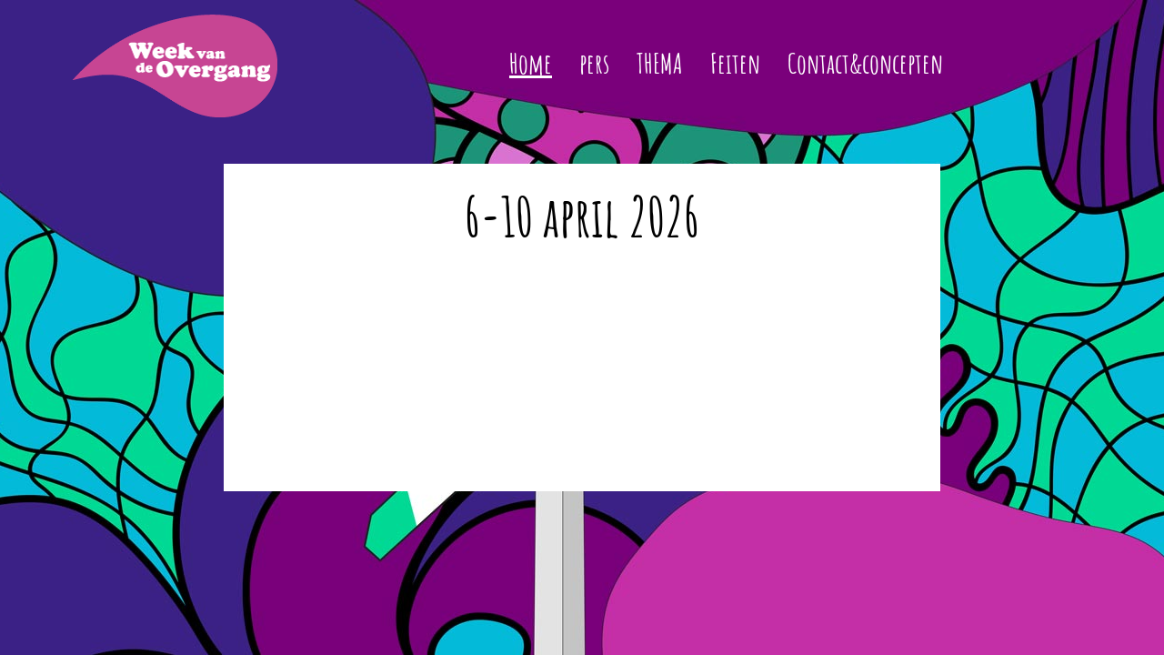

--- FILE ---
content_type: text/html; charset=utf-8
request_url: http://www.weekvandeovergang.nl/
body_size: 1691
content:
<!DOCTYPE html>
<html lang="nl">
<!--
dicode VOF, 2026, http://www.dicode.nl/
Versie: 1.00.20200408091611
Laadtijd: 0.0078s
Datum: donderdag, 29 januari 2026
-->
<head>
<title>Home | Week van de Overgang</title>
<meta http-equiv="content-type" content="text/html; charset=utf-8" />
<meta name="description" content="Home" />
<meta name="keywords" content="Home" />
<meta name="viewport" content="width=device-width, initial-scale=1">


<meta name="apple-mobile-web-app-capable" content="yes" />
<meta name="apple-mobile-web-app-status-bar-style" content="black" />
<meta name="format-detection" content="telephone=no" />
<script>
var siteurl	= "/", language = "nl", version = "1.00.20200408091611", is_mobile = {is_mobile}, page = "index";
</script>
<link rel="stylesheet" type="text/css" href="/css/1.00.20200408091611/loader.css" media="all" />


<link rel="shortcut icon" href="/favicon.ico" />
<link rel="icon" type="image/vnd.microsoft.icon" href="/favicon.ico" />
<link rel="icon" type="image/x-icon" href="/favicon.ico" />

<script type="text/javascript"><!--
(function(i,s,o,g,r,a,m){i['GoogleAnalyticsObject']=r;i[r]=i[r]||function(){
(i[r].q=i[r].q||[]).push(arguments)},i[r].l=1*new Date();a=s.createElement(o),
m=s.getElementsByTagName(o)[0];a.async=1;a.src=g;m.parentNode.insertBefore(a,m)
})(window,document,'script','//www.google-analytics.com/analytics.js','ga');
ga('create', 'UA-115309646-1', 'auto');
ga('create', 'UA-115646275-1', 'auto', 't1');
ga(function() {
var trackers = ga.getAll();
for (var i=0; i < trackers.length; ++i) {
var tracker = trackers[i].get('name');
ga(tracker + '.require', 'displayfeatures');
ga(tracker + '.send', 'pageview');
}
});
//--></script>


<meta property="og:url"                content="http://www.weekvandeovergang.nl/" />
<meta property="og:type"               content="website" />
<meta property="og:site_name"          content="Week van de Overgang" />
<meta property="og:title"              content="Home" />
<meta property="og:description"        content="Home" />
<meta name="twitter:card"              content="summary" />
<meta name="twitter:description"       content="Home" />
<meta name="twitter:title"             content="Home" />
<meta property="og:image"              content="http://www.weekvandeovergang.nl/551/0/0/1/ffffff00/bf8dce60/799dba9e0a2fda5392442dfdf67cb0afcb23d05cc1b1c441c9e962db4b39dbb8/week-van-de-overgang.png" />
<meta property="og:image:secure_url"   content="http://www.weekvandeovergang.nl/551/0/0/1/ffffff00/bf8dce60/799dba9e0a2fda5392442dfdf67cb0afcb23d05cc1b1c441c9e962db4b39dbb8/week-van-de-overgang.png" />
<meta property="og:image:width"        content="600" />
<meta property="og:image:height"        content="600" />
<meta name="twitter:image"              content="http://www.weekvandeovergang.nl/551/0/0/1/ffffff00/bf8dce60/799dba9e0a2fda5392442dfdf67cb0afcb23d05cc1b1c441c9e962db4b39dbb8/week-van-de-overgang.png" />
</head>
<body>


<header class="container" id="div_header">
<div class="site">
<figure class="logo">
<a href="/"><img src="/551/0/0/1/ffffff00/bf8dce60/535b532c5ccf98788cbdfd0729071909cd0b337bf0ffd1ffb441af9300dc11ea/logo.png" alt="Logo" width="225" height="113"/></a>
</figure>
</div>
<nav id="div_menu">
<div class="site">
<div id="div_mobilemenu"></div>
<ul>
<li class="active"><a href="/">Home</a></li><li><a href="/pers">pers</a></li><li><a href="/thema">THEMA</a></li><li><a href="/feiten">Feiten</a></li><li><a href="/contact">Contact&amp;concepten</a></li>

</ul>
<div class="clear"></div>
</div>
</nav>
</header>

<main class="container index" id="div_content">
<div class="site">
<div id="div_editor">
<h1>6-10 april 2026<br /><br /><br /></h1>

</div>
</div>
</main>
<footer class="container" id="div_footer">
<div class="site">

</div>


</footer>
<script>
(function(d){loaded=[];d.loadScript=function(c,b){for(i=0;i<loaded.length;i++)if(loaded[i]==c){b&&b();return}loaded.push(c);var a=document.createElement("script");a.type="text/javascript";a.src=c;a.async=!0;a.defer=!0;b&&a.addEventListener("load",b,!1);document.getElementsByTagName("head")[0].appendChild(a)}})(window);loadScript(siteurl+"jscript/"+version+"/defer.js");
</script></body>
</html>



--- FILE ---
content_type: application/javascript
request_url: http://www.weekvandeovergang.nl/jscript/1.00.20200408091611/defer.js
body_size: 102852
content:
!function(c,J){"object"==typeof module&&"object"==typeof module.exports?module.exports=c.document?J(c,!0):function(c){if(!c.document)throw Error("jQuery requires a window with a document");return J(c)}:J(c)}("undefined"!=typeof window?window:this,function(c,J){function T(a){var b="length"in a&&a.length,c=h.type(a);return"function"===c||h.isWindow(a)?!1:1===a.nodeType&&b?!0:"array"===c||0===b||"number"==typeof b&&0<b&&b-1 in a}function P(a,b,c){if(h.isFunction(b))return h.grep(a,function(a,d){return!!b.call(a,
d,a)!==c});if(b.nodeType)return h.grep(a,function(a){return a===b!==c});if("string"==typeof b){if(Ma.test(b))return h.filter(b,a,c);b=h.filter(b,a)}return h.grep(a,function(a){return 0<=ea.call(b,a)!==c})}function R(a,b){for(;(a=a[b])&&1!==a.nodeType;);return a}function q(a){var b=Va[a]={};return h.each(a.match(ja)||[],function(a,c){b[c]=!0}),b}function l(){D.removeEventListener("DOMContentLoaded",l,!1);c.removeEventListener("load",l,!1);h.ready()}function n(){Object.defineProperty(this.cache={},
0,{get:function(){return{}}});this.expando=h.expando+n.uid++}function w(a,b,c){var d;if(void 0===c&&1===a.nodeType)if(d="data-"+b.replace(pb,"-$1").toLowerCase(),c=a.getAttribute(d),"string"==typeof c){try{c="true"===c?!0:"false"===c?!1:"null"===c?null:+c+""===c?+c:qb.test(c)?h.parseJSON(c):c}catch(e){}U.set(a,b,c)}else c=void 0;return c}function x(){return!0}function v(){return!1}function z(){try{return D.activeElement}catch(a){}}function S(a,b){return h.nodeName(a,"table")&&h.nodeName(11!==b.nodeType?
b:b.firstChild,"tr")?a.getElementsByTagName("tbody")[0]||a.appendChild(a.ownerDocument.createElement("tbody")):a}function V(a){return a.type=(null!==a.getAttribute("type"))+"/"+a.type,a}function I(a){var b=rb.exec(a.type);return b?a.type=b[1]:a.removeAttribute("type"),a}function E(a,b){for(var c=0,d=a.length;d>c;c++)C.set(a[c],"globalEval",!b||C.get(b[c],"globalEval"))}function a(a,b){var c,d,e,f,g,k;if(1===b.nodeType){if(C.hasData(a)&&(c=C.access(a),d=C.set(b,c),k=c.events))for(e in delete d.handle,
d.events={},k)for(c=0,d=k[e].length;d>c;c++)h.event.add(b,e,k[e][c]);U.hasData(a)&&(f=U.access(a),g=h.extend({},f),U.set(b,g))}}function b(a,b){var c=a.getElementsByTagName?a.getElementsByTagName(b||"*"):a.querySelectorAll?a.querySelectorAll(b||"*"):[];return void 0===b||b&&h.nodeName(a,b)?h.merge([a],c):c}function d(a,b){var d,e=h(b.createElement(a)).appendTo(b.body),f=c.getDefaultComputedStyle&&(d=c.getDefaultComputedStyle(e[0]))?d.display:h.css(e[0],"display");return e.detach(),f}function e(a){var b=
D,c=Wa[a];return c||(c=d(a,b),"none"!==c&&c||(xa=(xa||h("<iframe frameborder='0' width='0' height='0'/>")).appendTo(b.documentElement),b=xa[0].contentDocument,b.write(),b.close(),c=d(a,b),xa.detach()),Wa[a]=c),c}function f(a,b,c){var d,e,f,g,k=a.style;return c=c||Ea(a),c&&(g=c.getPropertyValue(b)||c[b]),c&&(""!==g||h.contains(a.ownerDocument,a)||(g=h.style(a,b)),Na.test(g)&&Xa.test(b)&&(d=k.width,e=k.minWidth,f=k.maxWidth,k.minWidth=k.maxWidth=k.width=g,g=c.width,k.width=d,k.minWidth=e,k.maxWidth=
f)),void 0!==g?g+"":g}function g(a,b){return{get:function(){return a()?void delete this.get:(this.get=b).apply(this,arguments)}}}function k(a,b){if(b in a)return b;for(var c=b[0].toUpperCase()+b.slice(1),d=b,e=Ya.length;e--;)if(b=Ya[e]+c,b in a)return b;return d}function p(a,b,c){return(a=sb.exec(b))?Math.max(0,a[1]-(c||0))+(a[2]||"px"):b}function m(a,b,c,d,e){b=c===(d?"border":"content")?4:"width"===b?1:0;for(var f=0;4>b;b+=2)"margin"===c&&(f+=h.css(a,c+oa[b],!0,e)),d?("content"===c&&(f-=h.css(a,
"padding"+oa[b],!0,e)),"margin"!==c&&(f-=h.css(a,"border"+oa[b]+"Width",!0,e))):(f+=h.css(a,"padding"+oa[b],!0,e),"padding"!==c&&(f+=h.css(a,"border"+oa[b]+"Width",!0,e)));return f}function t(a,b,c){var d=!0,e="width"===b?a.offsetWidth:a.offsetHeight,g=Ea(a),k="border-box"===h.css(a,"boxSizing",!1,g);if(0>=e||null==e){if(e=f(a,b,g),(0>e||null==e)&&(e=a.style[b]),Na.test(e))return e;d=k&&(N.boxSizingReliable()||e===a.style[b]);e=parseFloat(e)||0}return e+m(a,b,c||(k?"border":"content"),d,g)+"px"}function ba(a,
b){for(var c,d,f,g=[],k=0,m=a.length;m>k;k++)d=a[k],d.style&&(g[k]=C.get(d,"olddisplay"),c=d.style.display,b?(g[k]||"none"!==c||(d.style.display=""),""===d.style.display&&la(d)&&(g[k]=C.access(d,"olddisplay",e(d.nodeName)))):(f=la(d),"none"===c&&f||C.set(d,"olddisplay",f?c:h.css(d,"display"))));for(k=0;m>k;k++)d=a[k],d.style&&(b&&"none"!==d.style.display&&""!==d.style.display||(d.style.display=b?g[k]||"":"none"));return a}function F(a,b,c,d,e){return new F.prototype.init(a,b,c,d,e)}function K(){return setTimeout(function(){va=
void 0}),va=h.now()}function G(a,b){var c,d=0,e={height:a};for(b=b?1:0;4>d;d+=2-b)c=oa[d],e["margin"+c]=e["padding"+c]=a;return b&&(e.opacity=e.width=a),e}function u(a,b,c){for(var d,e=(ya[b]||[]).concat(ya["*"]),f=0,g=e.length;g>f;f++)if(d=e[f].call(c,b,a))return d}function B(a,b){var c,d,e,f,g;for(c in a)if(d=h.camelCase(c),e=b[d],f=a[c],h.isArray(f)&&(e=f[1],f=a[c]=f[0]),c!==d&&(a[d]=f,delete a[c]),g=h.cssHooks[d],g&&"expand"in g)for(c in f=g.expand(f),delete a[d],f)c in a||(a[c]=f[c],b[c]=e);
else b[d]=e}function O(a,b,c){var d,e=0,f=Fa.length,g=h.Deferred().always(function(){delete k.elem}),k=function(){if(d)return!1;for(var b=va||K(),b=Math.max(0,m.startTime+m.duration-b),c=1-(b/m.duration||0),e=0,f=m.tweens.length;f>e;e++)m.tweens[e].run(c);return g.notifyWith(a,[m,c,b]),1>c&&f?b:(g.resolveWith(a,[m]),!1)},m=g.promise({elem:a,props:h.extend({},b),opts:h.extend(!0,{specialEasing:{}},c),originalProperties:b,originalOptions:c,startTime:va||K(),duration:c.duration,tweens:[],createTween:function(b,
c){var d=h.Tween(a,m.opts,b,c,m.opts.specialEasing[b]||m.opts.easing);return m.tweens.push(d),d},stop:function(b){var c=0,e=b?m.tweens.length:0;if(d)return this;for(d=!0;e>c;c++)m.tweens[c].run(1);return b?g.resolveWith(a,[m,b]):g.rejectWith(a,[m,b]),this}});c=m.props;for(B(c,m.opts.specialEasing);f>e;e++)if(b=Fa[e].call(m,a,c,m.opts))return b;return h.map(c,u,m),h.isFunction(m.opts.start)&&m.opts.start.call(a,m),h.fx.timer(h.extend(k,{elem:a,anim:m,queue:m.opts.queue})),m.progress(m.opts.progress).done(m.opts.done,
m.opts.complete).fail(m.opts.fail).always(m.opts.always)}function da(a){return function(b,c){"string"!=typeof b&&(c=b,b="*");var d,e=0,f=b.toLowerCase().match(ja)||[];if(h.isFunction(c))for(;d=f[e++];)"+"===d[0]?(d=d.slice(1)||"*",(a[d]=a[d]||[]).unshift(c)):(a[d]=a[d]||[]).push(c)}}function Q(a,b,c,d){function e(k){var m;return f[k]=!0,h.each(a[k]||[],function(a,y){var h=y(b,c,d);return"string"!=typeof h||g||f[h]?g?!(m=h):void 0:(b.dataTypes.unshift(h),e(h),!1)}),m}var f={},g=a===Oa;return e(b.dataTypes[0])||
!f["*"]&&e("*")}function A(a,b){var c,d,e=h.ajaxSettings.flatOptions||{};for(c in b)void 0!==b[c]&&((e[c]?a:d||(d={}))[c]=b[c]);return d&&h.extend(!0,a,d),a}function X(a,b,c,d){var e;if(h.isArray(b))h.each(b,function(b,e){c||tb.test(a)?d(a,e):X(a+"["+("object"==typeof e?b:"")+"]",e,c,d)});else if(c||"object"!==h.type(b))d(a,b);else for(e in b)X(a+"["+e+"]",b[e],c,d)}function Y(a){return h.isWindow(a)?a:9===a.nodeType&&a.defaultView}var M=[],ca=M.slice,ma=M.concat,aa=M.push,ea=M.indexOf,pa={},Ga=pa.toString,
Ca=pa.hasOwnProperty,N={},D=c.document,h=function(a,b){return new h.fn.init(a,b)},Pa=/^[\s\uFEFF\xA0]+|[\s\uFEFF\xA0]+$/g,Da=/^-ms-/,ka=/-([\da-z])/gi,W=function(a,b){return b.toUpperCase()};h.fn=h.prototype={jquery:"2.1.4",constructor:h,selector:"",length:0,toArray:function(){return ca.call(this)},get:function(a){return null!=a?0>a?this[a+this.length]:this[a]:ca.call(this)},pushStack:function(a){a=h.merge(this.constructor(),a);return a.prevObject=this,a.context=this.context,a},each:function(a,b){return h.each(this,
a,b)},map:function(a){return this.pushStack(h.map(this,function(b,c){return a.call(b,c,b)}))},slice:function(){return this.pushStack(ca.apply(this,arguments))},first:function(){return this.eq(0)},last:function(){return this.eq(-1)},eq:function(a){var b=this.length;a=+a+(0>a?b:0);return this.pushStack(0<=a&&b>a?[this[a]]:[])},end:function(){return this.prevObject||this.constructor(null)},push:aa,sort:M.sort,splice:M.splice};h.extend=h.fn.extend=function(){var a,b,c,d,e,f,g=arguments[0]||{},k=1,m=arguments.length,
p=!1;"boolean"==typeof g&&(p=g,g=arguments[k]||{},k++);"object"==typeof g||h.isFunction(g)||(g={});for(k===m&&(g=this,k--);m>k;k++)if(null!=(a=arguments[k]))for(b in a)c=g[b],d=a[b],g!==d&&(p&&d&&(h.isPlainObject(d)||(e=h.isArray(d)))?(e?(e=!1,f=c&&h.isArray(c)?c:[]):f=c&&h.isPlainObject(c)?c:{},g[b]=h.extend(p,f,d)):void 0!==d&&(g[b]=d));return g};h.extend({expando:"jQuery"+("2.1.4"+Math.random()).replace(/\D/g,""),isReady:!0,error:function(a){throw Error(a);},noop:function(){},isFunction:function(a){return"function"===
h.type(a)},isArray:Array.isArray,isWindow:function(a){return null!=a&&a===a.window},isNumeric:function(a){return!h.isArray(a)&&0<=a-parseFloat(a)+1},isPlainObject:function(a){return"object"!==h.type(a)||a.nodeType||h.isWindow(a)?!1:a.constructor&&!Ca.call(a.constructor.prototype,"isPrototypeOf")?!1:!0},isEmptyObject:function(a){for(var b in a)return!1;return!0},type:function(a){return null==a?a+"":"object"==typeof a||"function"==typeof a?pa[Ga.call(a)]||"object":typeof a},globalEval:function(a){var b,
c=eval;(a=h.trim(a))&&(1===a.indexOf("use strict")?(b=D.createElement("script"),b.text=a,D.head.appendChild(b).parentNode.removeChild(b)):c(a))},camelCase:function(a){return a.replace(Da,"ms-").replace(ka,W)},nodeName:function(a,b){return a.nodeName&&a.nodeName.toLowerCase()===b.toLowerCase()},each:function(a,b,c){var d,e=0,f=a.length,g=T(a);if(c)if(g)for(;f>e&&(d=b.apply(a[e],c),!1!==d);e++);else for(e in a){if(d=b.apply(a[e],c),!1===d)break}else if(g)for(;f>e&&(d=b.call(a[e],e,a[e]),!1!==d);e++);
else for(e in a)if(d=b.call(a[e],e,a[e]),!1===d)break;return a},trim:function(a){return null==a?"":(a+"").replace(Pa,"")},makeArray:function(a,b){var c=b||[];return null!=a&&(T(Object(a))?h.merge(c,"string"==typeof a?[a]:a):aa.call(c,a)),c},inArray:function(a,b,c){return null==b?-1:ea.call(b,a,c)},merge:function(a,b){for(var c=+b.length,d=0,e=a.length;c>d;d++)a[e++]=b[d];return a.length=e,a},grep:function(a,b,c){for(var d=[],e=0,f=a.length,g=!c;f>e;e++)c=!b(a[e],e),c!==g&&d.push(a[e]);return d},map:function(a,
b,c){var d,e=0,f=a.length,g=[];if(T(a))for(;f>e;e++)d=b(a[e],e,c),null!=d&&g.push(d);else for(e in a)d=b(a[e],e,c),null!=d&&g.push(d);return ma.apply([],g)},guid:1,proxy:function(a,b){var c,d,e;return"string"==typeof b&&(c=a[b],b=a,a=c),h.isFunction(a)?(d=ca.call(arguments,2),e=function(){return a.apply(b||this,d.concat(ca.call(arguments)))},e.guid=a.guid=a.guid||h.guid++,e):void 0},now:Date.now,support:N});h.each("Boolean Number String Function Array Date RegExp Object Error".split(" "),function(a,
b){pa["[object "+b+"]"]=b.toLowerCase()});var sa=function(a){function b(a,c,d,e){var f,y,g,L,h;if((c?c.ownerDocument||c:ea)!==A&&x(c),c=c||A,d=d||[],L=c.nodeType,"string"!=typeof a||!a||1!==L&&9!==L&&11!==L)return d;if(!e&&D){if(11!==L&&(f=ya.exec(a)))if(g=f[1])if(9===L){if(y=c.getElementById(g),!y||!y.parentNode)return d;if(y.id===g)return d.push(y),d}else{if(c.ownerDocument&&(y=c.ownerDocument.getElementById(g))&&I(c,y)&&y.id===g)return d.push(y),d}else{if(f[2])return U.apply(d,c.getElementsByTagName(a)),
d;if((g=f[3])&&F.getElementsByClassName)return U.apply(d,c.getElementsByClassName(g)),d}if(F.qsa&&(!E||!E.test(a))){if(y=f=C,g=c,h=1!==L&&a,1===L&&"object"!==c.nodeName.toLowerCase()){L=X(a);(f=c.getAttribute("id"))?y=f.replace(Aa,"\\$&"):c.setAttribute("id",y);y="[id='"+y+"'] ";for(g=L.length;g--;)L[g]=y+t(L[g]);g=ua.test(a)&&p(c.parentNode)||c;h=L.join(",")}if(h)try{return U.apply(d,g.querySelectorAll(h)),d}catch(H){}finally{f||c.removeAttribute("id")}}}return Q(a.replace(ta,"$1"),c,d,e)}function c(){function a(c,
d){return b.push(c+" ")>n.cacheLength&&delete a[b.shift()],a[c+" "]=d}var b=[];return a}function d(a){return a[C]=!0,a}function e(a){var b=A.createElement("div");try{return!!a(b)}catch(c){return!1}finally{b.parentNode&&b.parentNode.removeChild(b)}}function f(a,b){for(var c=a.split("|"),d=a.length;d--;)n.attrHandle[c[d]]=b}function g(a,b){var c=b&&a,d=c&&1===a.nodeType&&1===b.nodeType&&(~b.sourceIndex||-2147483648)-(~a.sourceIndex||-2147483648);if(d)return d;if(c)for(;c=c.nextSibling;)if(c===b)return-1;
return a?1:-1}function h(a){return function(b){return"input"===b.nodeName.toLowerCase()&&b.type===a}}function k(a){return function(b){var c=b.nodeName.toLowerCase();return("input"===c||"button"===c)&&b.type===a}}function m(a){return d(function(b){return b=+b,d(function(c,d){for(var e,f=a([],c.length,b),y=f.length;y--;)c[e=f[y]]&&(c[e]=!(d[e]=c[e]))})})}function p(a){return a&&"undefined"!=typeof a.getElementsByTagName&&a}function u(){}function t(a){for(var b=0,c=a.length,d="";c>b;b++)d+=a[b].value;
return d}function G(a,b,c){var d=b.dir,e=c&&"parentNode"===d,f=V++;return b.first?function(b,c,f){for(;b=b[d];)if(1===b.nodeType||e)return a(b,c,f)}:function(b,c,y){var g,L,h=[aa,f];if(y)for(;b=b[d];){if((1===b.nodeType||e)&&a(b,c,y))return!0}else for(;b=b[d];)if(1===b.nodeType||e){if(L=b[C]||(b[C]={}),(g=L[d])&&g[0]===aa&&g[1]===f)return h[2]=g[2];if(L[d]=h,h[2]=a(b,c,y))return!0}}}function l(a){return 1<a.length?function(b,c,d){for(var e=a.length;e--;)if(!a[e](b,c,d))return!1;return!0}:a[0]}function B(a,
b,c,d,e){for(var f,y=[],g=0,L=a.length,h=null!=b;L>g;g++)(f=a[g])&&(!c||c(f,d,e))&&(y.push(f),h&&b.push(g));return y}function O(a,c,e,f,y,g){return f&&!f[C]&&(f=O(f)),y&&!y[C]&&(y=O(y,g)),d(function(d,g,h,H){var k,Z,m=[],p=[],ia=g.length,fa;if(!(fa=d)){fa=c||"*";for(var u=h.nodeType?[h]:h,Ba=[],t=0,G=u.length;G>t;t++)b(fa,u[t],Ba);fa=Ba}fa=!a||!d&&c?fa:B(fa,m,a,h,H);u=e?y||(d?a:ia||f)?[]:g:fa;if(e&&e(fa,u,h,H),f)for(k=B(u,p),f(k,[],h,H),h=k.length;h--;)(Z=k[h])&&(u[p[h]]=!(fa[p[h]]=Z));if(d){if(y||
a){if(y){k=[];for(h=u.length;h--;)(Z=u[h])&&k.push(fa[h]=Z);y(null,u=[],k,H)}for(h=u.length;h--;)(Z=u[h])&&-1<(k=y?P(d,Z):m[h])&&(d[k]=!(g[k]=Z))}}else u=B(u===g?u.splice(ia,u.length):u),y?y(null,g,u,H):U.apply(g,u)})}function ba(a){var b,c,d,e=a.length,f=n.relative[a[0].type];c=f||n.relative[" "];for(var y=f?1:0,g=G(function(a){return a===b},c,!0),h=G(function(a){return-1<P(b,a)},c,!0),L=[function(a,c,d){a=!f&&(d||c!==M)||((b=c).nodeType?g(a,c,d):h(a,c,d));return b=null,a}];e>y;y++)if(c=n.relative[a[y].type])L=
[G(l(L),c)];else{if(c=n.filter[a[y].type].apply(null,a[y].matches),c[C]){for(d=++y;e>d&&!n.relative[a[d].type];d++);return O(1<y&&l(L),1<y&&t(a.slice(0,y-1).concat({value:" "===a[y-2].type?"*":""})).replace(ta,"$1"),c,d>y&&ba(a.slice(y,d)),e>d&&ba(a=a.slice(d)),e>d&&t(a))}L.push(c)}return l(L)}function da(a,c){var e=0<c.length,f=0<a.length,y=function(d,y,g,h,H){var k,Z,m,p=0,ia="0",fa=d&&[],u=[],Ba=M,t=d||f&&n.find.TAG("*",H),G=aa+=null==Ba?1:Math.random()||.1,l=t.length;for(H&&(M=y!==A&&y);ia!==
l&&null!=(k=t[ia]);ia++){if(f&&k){for(Z=0;m=a[Z++];)if(m(k,y,g)){h.push(k);break}H&&(aa=G)}e&&((k=!m&&k)&&p--,d&&fa.push(k))}if(p+=ia,e&&ia!==p){for(Z=0;m=c[Z++];)m(fa,u,y,g);if(d){if(0<p)for(;ia--;)fa[ia]||u[ia]||(u[ia]=R.call(h));u=B(u)}U.apply(h,u);H&&!d&&0<u.length&&1<p+c.length&&b.uniqueSort(h)}return H&&(aa=G,M=Ba),fa};return e?d(y):y}var q,F,n,K,Y,X,z,Q,M,w,v,x,A,ca,D,E,ma,pa,I,C="sizzle"+1*new Date,ea=a.document,aa=0,V=0,N=c(),J=c(),S=c(),Da=function(a,b){return a===b&&(v=!0),0},Ca={}.hasOwnProperty,
W=[],R=W.pop,T=W.push,U=W.push,Ga=W.slice,P=function(a,b){for(var c=0,d=a.length;d>c;c++)if(a[c]===b)return c;return-1},ka="(?:\\\\.|[\\w-]|[^\\x00-\\xa0])+".replace("w","w#"),sa="\\[[\\x20\\t\\r\\n\\f]*((?:\\\\.|[\\w-]|[^\\x00-\\xa0])+)(?:[\\x20\\t\\r\\n\\f]*([*^$|!~]?=)[\\x20\\t\\r\\n\\f]*(?:'((?:\\\\.|[^\\\\'])*)'|\"((?:\\\\.|[^\\\\\"])*)\"|("+ka+"))|)[\\x20\\t\\r\\n\\f]*\\]",ha=":((?:\\\\.|[\\w-]|[^\\x00-\\xa0])+)(?:\\((('((?:\\\\.|[^\\\\'])*)'|\"((?:\\\\.|[^\\\\\"])*)\")|((?:\\\\.|[^\\\\()[\\]]|"+
sa+")*)|.*)\\)|)",ja=RegExp("[\\x20\\t\\r\\n\\f]+","g"),ta=RegExp("^[\\x20\\t\\r\\n\\f]+|((?:^|[^\\\\])(?:\\\\.)*)[\\x20\\t\\r\\n\\f]+$","g"),na=/^[\x20\t\r\n\f]*,[\x20\t\r\n\f]*/,oa=/^[\x20\t\r\n\f]*([>+~]|[\x20\t\r\n\f])[\x20\t\r\n\f]*/,Pa=RegExp("=[\\x20\\t\\r\\n\\f]*([^\\]'\"]*?)[\\x20\\t\\r\\n\\f]*\\]","g"),Ha=new RegExp(ha),va=new RegExp("^"+ka+"$"),za={ID:/^#((?:\\.|[\w-]|[^\x00-\xa0])+)/,CLASS:/^\.((?:\\.|[\w-]|[^\x00-\xa0])+)/,TAG:new RegExp("^("+"(?:\\\\.|[\\w-]|[^\\x00-\\xa0])+".replace("w",
"w*")+")"),ATTR:new RegExp("^"+sa),PSEUDO:new RegExp("^"+ha),CHILD:/^:(only|first|last|nth|nth-last)-(child|of-type)(?:\([\x20\t\r\n\f]*(even|odd|(([+-]|)(\d*)n|)[\x20\t\r\n\f]*(?:([+-]|)[\x20\t\r\n\f]*(\d+)|))[\x20\t\r\n\f]*\)|)/i,bool:/^(?:checked|selected|async|autofocus|autoplay|controls|defer|disabled|hidden|ismap|loop|multiple|open|readonly|required|scoped)$/i,needsContext:/^[\x20\t\r\n\f]*[>+~]|:(even|odd|eq|gt|lt|nth|first|last)(?:\([\x20\t\r\n\f]*((?:-\d)?\d*)[\x20\t\r\n\f]*\)|)(?=[^-]|$)/i},
wa=/^(?:input|select|textarea|button)$/i,Ma=/^h\d$/i,la=/^[^{]+\{\s*\[native \w/,ya=/^(?:#([\w-]+)|(\w+)|\.([\w-]+))$/,ua=/[+~]/,Aa=/'|\\/g,qa=RegExp("\\\\([\\da-f]{1,6}[\\x20\\t\\r\\n\\f]?|([\\x20\\t\\r\\n\\f])|.)","ig"),ra=function(a,b,c){a="0x"+b-65536;return a!==a||c?b:0>a?String.fromCharCode(a+65536):String.fromCharCode(a>>10|55296,1023&a|56320)},xa=function(){x()};try{U.apply(W=Ga.call(ea.childNodes),ea.childNodes),W[ea.childNodes.length].nodeType}catch(Wb){U={apply:W.length?function(a,b){T.apply(a,
Ga.call(b))}:function(a,b){for(var c=a.length,d=0;a[c++]=b[d++];);a.length=c-1}}}F=b.support={};Y=b.isXML=function(a){return(a=a&&(a.ownerDocument||a).documentElement)?"HTML"!==a.nodeName:!1};x=b.setDocument=function(a){var b,c,d=a?a.ownerDocument||a:ea;return d!==A&&9===d.nodeType&&d.documentElement?(A=d,ca=d.documentElement,c=d.defaultView,c&&c!==c.top&&(c.addEventListener?c.addEventListener("unload",xa,!1):c.attachEvent&&c.attachEvent("onunload",xa)),D=!Y(d),F.attributes=e(function(a){return a.className=
"i",!a.getAttribute("className")}),F.getElementsByTagName=e(function(a){return a.appendChild(d.createComment("")),!a.getElementsByTagName("*").length}),F.getElementsByClassName=la.test(d.getElementsByClassName),F.getById=e(function(a){return ca.appendChild(a).id=C,!d.getElementsByName||!d.getElementsByName(C).length}),F.getById?(n.find.ID=function(a,b){if("undefined"!=typeof b.getElementById&&D){var c=b.getElementById(a);return c&&c.parentNode?[c]:[]}},n.filter.ID=function(a){var b=a.replace(qa,ra);
return function(a){return a.getAttribute("id")===b}}):(delete n.find.ID,n.filter.ID=function(a){var b=a.replace(qa,ra);return function(a){return(a="undefined"!=typeof a.getAttributeNode&&a.getAttributeNode("id"))&&a.value===b}}),n.find.TAG=F.getElementsByTagName?function(a,b){return"undefined"!=typeof b.getElementsByTagName?b.getElementsByTagName(a):F.qsa?b.querySelectorAll(a):void 0}:function(a,b){var c,d=[],e=0,f=b.getElementsByTagName(a);if("*"===a){for(;c=f[e++];)1===c.nodeType&&d.push(c);return d}return f},
n.find.CLASS=F.getElementsByClassName&&function(a,b){return D?b.getElementsByClassName(a):void 0},ma=[],E=[],(F.qsa=la.test(d.querySelectorAll))&&(e(function(a){ca.appendChild(a).innerHTML="<a id='"+C+"'></a><select id='"+C+"-\f]' msallowcapture=''><option selected=''></option></select>";a.querySelectorAll("[msallowcapture^='']").length&&E.push("[*^$]=[\\x20\\t\\r\\n\\f]*(?:''|\"\")");a.querySelectorAll("[selected]").length||E.push("\\[[\\x20\\t\\r\\n\\f]*(?:value|checked|selected|async|autofocus|autoplay|controls|defer|disabled|hidden|ismap|loop|multiple|open|readonly|required|scoped)");
a.querySelectorAll("[id~="+C+"-]").length||E.push("~=");a.querySelectorAll(":checked").length||E.push(":checked");a.querySelectorAll("a#"+C+"+*").length||E.push(".#.+[+~]")}),e(function(a){var b=d.createElement("input");b.setAttribute("type","hidden");a.appendChild(b).setAttribute("name","D");a.querySelectorAll("[name=d]").length&&E.push("name[\\x20\\t\\r\\n\\f]*[*^$|!~]?=");a.querySelectorAll(":enabled").length||E.push(":enabled",":disabled");a.querySelectorAll("*,:x");E.push(",.*:")})),(F.matchesSelector=
la.test(pa=ca.matches||ca.webkitMatchesSelector||ca.mozMatchesSelector||ca.oMatchesSelector||ca.msMatchesSelector))&&e(function(a){F.disconnectedMatch=pa.call(a,"div");pa.call(a,"[s!='']:x");ma.push("!=",ha)}),E=E.length&&new RegExp(E.join("|")),ma=ma.length&&new RegExp(ma.join("|")),b=la.test(ca.compareDocumentPosition),I=b||la.test(ca.contains)?function(a,b){var c=9===a.nodeType?a.documentElement:a,d=b&&b.parentNode;return a===d||!(!d||1!==d.nodeType||!(c.contains?c.contains(d):a.compareDocumentPosition&&
16&a.compareDocumentPosition(d)))}:function(a,b){if(b)for(;b=b.parentNode;)if(b===a)return!0;return!1},Da=b?function(a,b){if(a===b)return v=!0,0;var c=!a.compareDocumentPosition-!b.compareDocumentPosition;return c?c:(c=(a.ownerDocument||a)===(b.ownerDocument||b)?a.compareDocumentPosition(b):1,1&c||!F.sortDetached&&b.compareDocumentPosition(a)===c?a===d||a.ownerDocument===ea&&I(ea,a)?-1:b===d||b.ownerDocument===ea&&I(ea,b)?1:w?P(w,a)-P(w,b):0:4&c?-1:1)}:function(a,b){if(a===b)return v=!0,0;var c,e=
0;c=a.parentNode;var f=b.parentNode,y=[a],h=[b];if(!c||!f)return a===d?-1:b===d?1:c?-1:f?1:w?P(w,a)-P(w,b):0;if(c===f)return g(a,b);for(c=a;c=c.parentNode;)y.unshift(c);for(c=b;c=c.parentNode;)h.unshift(c);for(;y[e]===h[e];)e++;return e?g(y[e],h[e]):y[e]===ea?-1:h[e]===ea?1:0},d):A};b.matches=function(a,c){return b(a,null,null,c)};b.matchesSelector=function(a,c){if((a.ownerDocument||a)!==A&&x(a),c=c.replace(Pa,"='$1']"),!(!F.matchesSelector||!D||ma&&ma.test(c)||E&&E.test(c)))try{var d=pa.call(a,c);
if(d||F.disconnectedMatch||a.document&&11!==a.document.nodeType)return d}catch(e){}return 0<b(c,A,null,[a]).length};b.contains=function(a,b){return(a.ownerDocument||a)!==A&&x(a),I(a,b)};b.attr=function(a,b){(a.ownerDocument||a)!==A&&x(a);var c=n.attrHandle[b.toLowerCase()],c=c&&Ca.call(n.attrHandle,b.toLowerCase())?c(a,b,!D):void 0;return void 0!==c?c:F.attributes||!D?a.getAttribute(b):(c=a.getAttributeNode(b))&&c.specified?c.value:null};b.error=function(a){throw Error("Syntax error, unrecognized expression: "+
a);};b.uniqueSort=function(a){var b,c=[],d=0,e=0;if(v=!F.detectDuplicates,w=!F.sortStable&&a.slice(0),a.sort(Da),v){for(;b=a[e++];)b===a[e]&&(d=c.push(e));for(;d--;)a.splice(c[d],1)}return w=null,a};K=b.getText=function(a){var b,c="",d=0;if(b=a.nodeType)if(1===b||9===b||11===b){if("string"==typeof a.textContent)return a.textContent;for(a=a.firstChild;a;a=a.nextSibling)c+=K(a)}else{if(3===b||4===b)return a.nodeValue}else for(;b=a[d++];)c+=K(b);return c};n=b.selectors={cacheLength:50,createPseudo:d,
match:za,attrHandle:{},find:{},relative:{">":{dir:"parentNode",first:!0}," ":{dir:"parentNode"},"+":{dir:"previousSibling",first:!0},"~":{dir:"previousSibling"}},preFilter:{ATTR:function(a){return a[1]=a[1].replace(qa,ra),a[3]=(a[3]||a[4]||a[5]||"").replace(qa,ra),"~="===a[2]&&(a[3]=" "+a[3]+" "),a.slice(0,4)},CHILD:function(a){return a[1]=a[1].toLowerCase(),"nth"===a[1].slice(0,3)?(a[3]||b.error(a[0]),a[4]=+(a[4]?a[5]+(a[6]||1):2*("even"===a[3]||"odd"===a[3])),a[5]=+(a[7]+a[8]||"odd"===a[3])):a[3]&&
b.error(a[0]),a},PSEUDO:function(a){var b,c=!a[6]&&a[2];return za.CHILD.test(a[0])?null:(a[3]?a[2]=a[4]||a[5]||"":c&&Ha.test(c)&&(b=X(c,!0))&&(b=c.indexOf(")",c.length-b)-c.length)&&(a[0]=a[0].slice(0,b),a[2]=c.slice(0,b)),a.slice(0,3))}},filter:{TAG:function(a){var b=a.replace(qa,ra).toLowerCase();return"*"===a?function(){return!0}:function(a){return a.nodeName&&a.nodeName.toLowerCase()===b}},CLASS:function(a){var b=N[a+" "];return b||(b=new RegExp("(^|[\\x20\\t\\r\\n\\f])"+a+"([\\x20\\t\\r\\n\\f]|$)"))&&
N(a,function(a){return b.test("string"==typeof a.className&&a.className||"undefined"!=typeof a.getAttribute&&a.getAttribute("class")||"")})},ATTR:function(a,c,d){return function(e){e=b.attr(e,a);return null==e?"!="===c:c?(e+="","="===c?e===d:"!="===c?e!==d:"^="===c?d&&0===e.indexOf(d):"*="===c?d&&-1<e.indexOf(d):"$="===c?d&&e.slice(-d.length)===d:"~="===c?-1<(" "+e.replace(ja," ")+" ").indexOf(d):"|="===c?e===d||e.slice(0,d.length+1)===d+"-":!1):!0}},CHILD:function(a,b,c,d,e){var f="nth"!==a.slice(0,
3),y="last"!==a.slice(-4),g="of-type"===b;return 1===d&&0===e?function(a){return!!a.parentNode}:function(b,c,h){var L,H,k,Z,m;c=f!==y?"nextSibling":"previousSibling";var p=b.parentNode,ia=g&&b.nodeName.toLowerCase();h=!h&&!g;if(p){if(f){for(;c;){for(H=b;H=H[c];)if(g?H.nodeName.toLowerCase()===ia:1===H.nodeType)return!1;m=c="only"===a&&!m&&"nextSibling"}return!0}if(m=[y?p.firstChild:p.lastChild],y&&h)for(h=p[C]||(p[C]={}),L=h[a]||[],Z=L[0]===aa&&L[1],k=L[0]===aa&&L[2],H=Z&&p.childNodes[Z];H=++Z&&H&&
H[c]||(k=Z=0)||m.pop();){if(1===H.nodeType&&++k&&H===b){h[a]=[aa,Z,k];break}}else if(h&&(L=(b[C]||(b[C]={}))[a])&&L[0]===aa)k=L[1];else for(;(H=++Z&&H&&H[c]||(k=Z=0)||m.pop())&&((g?H.nodeName.toLowerCase()!==ia:1!==H.nodeType)||!++k||(h&&((H[C]||(H[C]={}))[a]=[aa,k]),H!==b)););return k-=e,k===d||0===k%d&&0<=k/d}}},PSEUDO:function(a,c){var e,f=n.pseudos[a]||n.setFilters[a.toLowerCase()]||b.error("unsupported pseudo: "+a);return f[C]?f(c):1<f.length?(e=[a,a,"",c],n.setFilters.hasOwnProperty(a.toLowerCase())?
d(function(a,b){for(var d,e=f(a,c),y=e.length;y--;)d=P(a,e[y]),a[d]=!(b[d]=e[y])}):function(a){return f(a,0,e)}):f}},pseudos:{not:d(function(a){var b=[],c=[],e=z(a.replace(ta,"$1"));return e[C]?d(function(a,b,c,d){var f;c=e(a,null,d,[]);for(d=a.length;d--;)(f=c[d])&&(a[d]=!(b[d]=f))}):function(a,d,f){return b[0]=a,e(b,null,f,c),b[0]=null,!c.pop()}}),has:d(function(a){return function(c){return 0<b(a,c).length}}),contains:d(function(a){return a=a.replace(qa,ra),function(b){return-1<(b.textContent||
b.innerText||K(b)).indexOf(a)}}),lang:d(function(a){return va.test(a||"")||b.error("unsupported lang: "+a),a=a.replace(qa,ra).toLowerCase(),function(b){var c;do if(c=D?b.lang:b.getAttribute("xml:lang")||b.getAttribute("lang"))return c=c.toLowerCase(),c===a||0===c.indexOf(a+"-");while((b=b.parentNode)&&1===b.nodeType);return!1}}),target:function(b){var c=a.location&&a.location.hash;return c&&c.slice(1)===b.id},root:function(a){return a===ca},focus:function(a){return a===A.activeElement&&(!A.hasFocus||
A.hasFocus())&&!!(a.type||a.href||~a.tabIndex)},enabled:function(a){return!1===a.disabled},disabled:function(a){return!0===a.disabled},checked:function(a){var b=a.nodeName.toLowerCase();return"input"===b&&!!a.checked||"option"===b&&!!a.selected},selected:function(a){return a.parentNode&&a.parentNode.selectedIndex,!0===a.selected},empty:function(a){for(a=a.firstChild;a;a=a.nextSibling)if(6>a.nodeType)return!1;return!0},parent:function(a){return!n.pseudos.empty(a)},header:function(a){return Ma.test(a.nodeName)},
input:function(a){return wa.test(a.nodeName)},button:function(a){var b=a.nodeName.toLowerCase();return"input"===b&&"button"===a.type||"button"===b},text:function(a){var b;return"input"===a.nodeName.toLowerCase()&&"text"===a.type&&(null==(b=a.getAttribute("type"))||"text"===b.toLowerCase())},first:m(function(){return[0]}),last:m(function(a,b){return[b-1]}),eq:m(function(a,b,c){return[0>c?c+b:c]}),even:m(function(a,b){for(var c=0;b>c;c+=2)a.push(c);return a}),odd:m(function(a,b){for(var c=1;b>c;c+=
2)a.push(c);return a}),lt:m(function(a,b,c){for(b=0>c?c+b:c;0<=--b;)a.push(b);return a}),gt:m(function(a,b,c){for(c=0>c?c+b:c;++c<b;)a.push(c);return a})}};n.pseudos.nth=n.pseudos.eq;for(q in{radio:!0,checkbox:!0,file:!0,password:!0,image:!0})n.pseudos[q]=h(q);for(q in{submit:!0,reset:!0})n.pseudos[q]=k(q);u.prototype=n.filters=n.pseudos;n.setFilters=new u;X=b.tokenize=function(a,c){var d,e,f,y,g,h,H;if(g=J[a+" "])return c?0:g.slice(0);g=a;h=[];for(H=n.preFilter;g;){d&&!(e=na.exec(g))||(e&&(g=g.slice(e[0].length)||
g),h.push(f=[]));d=!1;(e=oa.exec(g))&&(d=e.shift(),f.push({value:d,type:e[0].replace(ta," ")}),g=g.slice(d.length));for(y in n.filter)!(e=za[y].exec(g))||H[y]&&!(e=H[y](e))||(d=e.shift(),f.push({value:d,type:y,matches:e}),g=g.slice(d.length));if(!d)break}return c?g.length:g?b.error(a):J(a,h).slice(0)};return z=b.compile=function(a,b){var c,d=[],e=[],f=S[a+" "];if(!f){b||(b=X(a));for(c=b.length;c--;)f=ba(b[c]),f[C]?d.push(f):e.push(f);f=S(a,da(e,d));f.selector=a}return f},Q=b.select=function(a,b,c,
d){var e,f,y,g,h,L="function"==typeof a&&a,H=!d&&X(a=L.selector||a);if(c=c||[],1===H.length){if(f=H[0]=H[0].slice(0),2<f.length&&"ID"===(y=f[0]).type&&F.getById&&9===b.nodeType&&D&&n.relative[f[1].type]){if(b=(n.find.ID(y.matches[0].replace(qa,ra),b)||[])[0],!b)return c;L&&(b=b.parentNode);a=a.slice(f.shift().value.length)}for(e=za.needsContext.test(a)?0:f.length;e--&&(y=f[e],!n.relative[g=y.type]);)if((h=n.find[g])&&(d=h(y.matches[0].replace(qa,ra),ua.test(f[0].type)&&p(b.parentNode)||b))){if(f.splice(e,
1),a=d.length&&t(f),!a)return U.apply(c,d),c;break}}return(L||z(a,H))(d,b,!D,c,ua.test(a)&&p(b.parentNode)||b),c},F.sortStable=C.split("").sort(Da).join("")===C,F.detectDuplicates=!!v,x(),F.sortDetached=e(function(a){return 1&a.compareDocumentPosition(A.createElement("div"))}),e(function(a){return a.innerHTML="<a href='#'></a>","#"===a.firstChild.getAttribute("href")})||f("type|href|height|width",function(a,b,c){return c?void 0:a.getAttribute(b,"type"===b.toLowerCase()?1:2)}),F.attributes&&e(function(a){return a.innerHTML=
"<input/>",a.firstChild.setAttribute("value",""),""===a.firstChild.getAttribute("value")})||f("value",function(a,b,c){return c||"input"!==a.nodeName.toLowerCase()?void 0:a.defaultValue}),e(function(a){return null==a.getAttribute("disabled")})||f("checked|selected|async|autofocus|autoplay|controls|defer|disabled|hidden|ismap|loop|multiple|open|readonly|required|scoped",function(a,b,c){var d;return c?void 0:!0===a[b]?b.toLowerCase():(d=a.getAttributeNode(b))&&d.specified?d.value:null}),b}(c);h.find=
sa;h.expr=sa.selectors;h.expr[":"]=h.expr.pseudos;h.unique=sa.uniqueSort;h.text=sa.getText;h.isXMLDoc=sa.isXML;h.contains=sa.contains;var za=h.expr.match.needsContext,Ha=/^<(\w+)\s*\/?>(?:<\/\1>|)$/,Ma=/^.[^:#\[\.,]*$/;h.filter=function(a,b,c){var d=b[0];return c&&(a=":not("+a+")"),1===b.length&&1===d.nodeType?h.find.matchesSelector(d,a)?[d]:[]:h.find.matches(a,h.grep(b,function(a){return 1===a.nodeType}))};h.fn.extend({find:function(a){var b,c=this.length,d=[],e=this;if("string"!=typeof a)return this.pushStack(h(a).filter(function(){for(b=
0;c>b;b++)if(h.contains(e[b],this))return!0}));for(b=0;c>b;b++)h.find(a,e[b],d);return d=this.pushStack(1<c?h.unique(d):d),d.selector=this.selector?this.selector+" "+a:a,d},filter:function(a){return this.pushStack(P(this,a||[],!1))},not:function(a){return this.pushStack(P(this,a||[],!0))},is:function(a){return!!P(this,"string"==typeof a&&za.test(a)?h(a):a||[],!1).length}});var ta,vb=/^(?:\s*(<[\w\W]+>)[^>]*|#([\w-]*))$/;(h.fn.init=function(a,b){var c,d;if(!a)return this;if("string"==typeof a){if(c=
"<"===a[0]&&">"===a[a.length-1]&&3<=a.length?[null,a,null]:vb.exec(a),!c||!c[1]&&b)return!b||b.jquery?(b||ta).find(a):this.constructor(b).find(a);if(c[1]){if(b=b instanceof h?b[0]:b,h.merge(this,h.parseHTML(c[1],b&&b.nodeType?b.ownerDocument||b:D,!0)),Ha.test(c[1])&&h.isPlainObject(b))for(c in b)h.isFunction(this[c])?this[c](b[c]):this.attr(c,b[c]);return this}return d=D.getElementById(c[2]),d&&d.parentNode&&(this.length=1,this[0]=d),this.context=D,this.selector=a,this}return a.nodeType?(this.context=
this[0]=a,this.length=1,this):h.isFunction(a)?"undefined"!=typeof ta.ready?ta.ready(a):a(h):(void 0!==a.selector&&(this.selector=a.selector,this.context=a.context),h.makeArray(a,this))}).prototype=h.fn;ta=h(D);var wb=/^(?:parents|prev(?:Until|All))/,xb={children:!0,contents:!0,next:!0,prev:!0};h.extend({dir:function(a,b,c){for(var d=[],e=void 0!==c;(a=a[b])&&9!==a.nodeType;)if(1===a.nodeType){if(e&&h(a).is(c))break;d.push(a)}return d},sibling:function(a,b){for(var c=[];a;a=a.nextSibling)1===a.nodeType&&
a!==b&&c.push(a);return c}});h.fn.extend({has:function(a){var b=h(a,this),c=b.length;return this.filter(function(){for(var a=0;c>a;a++)if(h.contains(this,b[a]))return!0})},closest:function(a,b){for(var c,d=0,e=this.length,f=[],g=za.test(a)||"string"!=typeof a?h(a,b||this.context):0;e>d;d++)for(c=this[d];c&&c!==b;c=c.parentNode)if(11>c.nodeType&&(g?-1<g.index(c):1===c.nodeType&&h.find.matchesSelector(c,a))){f.push(c);break}return this.pushStack(1<f.length?h.unique(f):f)},index:function(a){return a?
"string"==typeof a?ea.call(h(a),this[0]):ea.call(this,a.jquery?a[0]:a):this[0]&&this[0].parentNode?this.first().prevAll().length:-1},add:function(a,b){return this.pushStack(h.unique(h.merge(this.get(),h(a,b))))},addBack:function(a){return this.add(null==a?this.prevObject:this.prevObject.filter(a))}});h.each({parent:function(a){return(a=a.parentNode)&&11!==a.nodeType?a:null},parents:function(a){return h.dir(a,"parentNode")},parentsUntil:function(a,b,c){return h.dir(a,"parentNode",c)},next:function(a){return R(a,
"nextSibling")},prev:function(a){return R(a,"previousSibling")},nextAll:function(a){return h.dir(a,"nextSibling")},prevAll:function(a){return h.dir(a,"previousSibling")},nextUntil:function(a,b,c){return h.dir(a,"nextSibling",c)},prevUntil:function(a,b,c){return h.dir(a,"previousSibling",c)},siblings:function(a){return h.sibling((a.parentNode||{}).firstChild,a)},children:function(a){return h.sibling(a.firstChild)},contents:function(a){return a.contentDocument||h.merge([],a.childNodes)}},function(a,
b){h.fn[a]=function(c,d){var e=h.map(this,b,c);return"Until"!==a.slice(-5)&&(d=c),d&&"string"==typeof d&&(e=h.filter(d,e)),1<this.length&&(xb[a]||h.unique(e),wb.test(a)&&e.reverse()),this.pushStack(e)}});var ja=/\S+/g,Va={};h.Callbacks=function(a){a="string"==typeof a?Va[a]||q(a):h.extend({},a);var b,c,d,e,f,g,k=[],m=!a.once&&[],p=function(h){b=a.memory&&h;c=!0;g=e||0;e=0;f=k.length;for(d=!0;k&&f>g;g++)if(!1===k[g].apply(h[0],h[1])&&a.stopOnFalse){b=!1;break}d=!1;k&&(m?m.length&&p(m.shift()):b?k=
[]:u.disable())},u={add:function(){if(k){var c=k.length;!function ub(b){h.each(b,function(b,c){var d=h.type(c);"function"===d?a.unique&&u.has(c)||k.push(c):c&&c.length&&"string"!==d&&ub(c)})}(arguments);d?f=k.length:b&&(e=c,p(b))}return this},remove:function(){return k&&h.each(arguments,function(a,b){for(var c;-1<(c=h.inArray(b,k,c));)k.splice(c,1),d&&(f>=c&&f--,g>=c&&g--)}),this},has:function(a){return a?-1<h.inArray(a,k):!(!k||!k.length)},empty:function(){return k=[],f=0,this},disable:function(){return k=
m=b=void 0,this},disabled:function(){return!k},lock:function(){return m=void 0,b||u.disable(),this},locked:function(){return!m},fireWith:function(a,b){return!k||c&&!m||(b=b||[],b=[a,b.slice?b.slice():b],d?m.push(b):p(b)),this},fire:function(){return u.fireWith(this,arguments),this},fired:function(){return!!c}};return u};h.extend({Deferred:function(a){var b=[["resolve","done",h.Callbacks("once memory"),"resolved"],["reject","fail",h.Callbacks("once memory"),"rejected"],["notify","progress",h.Callbacks("memory")]],
c="pending",d={state:function(){return c},always:function(){return e.done(arguments).fail(arguments),this},then:function(){var a=arguments;return h.Deferred(function(c){h.each(b,function(b,f){var y=h.isFunction(a[b])&&a[b];e[f[1]](function(){var a=y&&y.apply(this,arguments);a&&h.isFunction(a.promise)?a.promise().done(c.resolve).fail(c.reject).progress(c.notify):c[f[0]+"With"](this===d?c.promise():this,y?[a]:arguments)})});a=null}).promise()},promise:function(a){return null!=a?h.extend(a,d):d}},e=
{};return d.pipe=d.then,h.each(b,function(a,f){var y=f[2],g=f[3];d[f[1]]=y.add;g&&y.add(function(){c=g},b[1^a][2].disable,b[2][2].lock);e[f[0]]=function(){return e[f[0]+"With"](this===e?d:this,arguments),this};e[f[0]+"With"]=y.fireWith}),d.promise(e),a&&a.call(e,e),e},when:function(a){var b=0,c=ca.call(arguments),d=c.length,e=1!==d||a&&h.isFunction(a.promise)?d:0,f=1===e?a:h.Deferred(),g=function(a,b,c){return function(d){b[a]=this;c[a]=1<arguments.length?ca.call(arguments):d;c===k?f.notifyWith(b,
c):--e||f.resolveWith(b,c)}},k,m,p;if(1<d)for(k=Array(d),m=Array(d),p=Array(d);d>b;b++)c[b]&&h.isFunction(c[b].promise)?c[b].promise().done(g(b,p,c)).fail(f.reject).progress(g(b,m,k)):--e;return e||f.resolveWith(p,c),f.promise()}});var Ia;h.fn.ready=function(a){return h.ready.promise().done(a),this};h.extend({isReady:!1,readyWait:1,holdReady:function(a){a?h.readyWait++:h.ready(!0)},ready:function(a){(!0===a?--h.readyWait:h.isReady)||(h.isReady=!0,!0!==a&&0<--h.readyWait||(Ia.resolveWith(D,[h]),h.fn.triggerHandler&&
(h(D).triggerHandler("ready"),h(D).off("ready"))))}});h.ready.promise=function(a){return Ia||(Ia=h.Deferred(),"complete"===D.readyState?setTimeout(h.ready):(D.addEventListener("DOMContentLoaded",l,!1),c.addEventListener("load",l,!1))),Ia.promise(a)};h.ready.promise();var na=h.access=function(a,b,c,d,e,f,g){var k=0,m=a.length,p=null==c;if("object"===h.type(c))for(k in e=!0,c)h.access(a,b,k,c[k],!0,f,g);else if(void 0!==d&&(e=!0,h.isFunction(d)||(g=!0),p&&(g?(b.call(a,d),b=null):(p=b,b=function(a,b,
c){return p.call(h(a),c)})),b))for(;m>k;k++)b(a[k],c,g?d:d.call(a[k],k,b(a[k],c)));return e?a:p?b.call(a):m?b(a[0],c):f};h.acceptData=function(a){return 1===a.nodeType||9===a.nodeType||!+a.nodeType};n.uid=1;n.accepts=h.acceptData;n.prototype={key:function(a){if(!n.accepts(a))return 0;var b={},c=a[this.expando];if(!c){c=n.uid++;try{b[this.expando]={value:c},Object.defineProperties(a,b)}catch(d){b[this.expando]=c,h.extend(a,b)}}return this.cache[c]||(this.cache[c]={}),c},set:function(a,b,c){var d;a=
this.key(a);var e=this.cache[a];if("string"==typeof b)e[b]=c;else if(h.isEmptyObject(e))h.extend(this.cache[a],b);else for(d in b)e[d]=b[d];return e},get:function(a,b){var c=this.cache[this.key(a)];return void 0===b?c:c[b]},access:function(a,b,c){var d;return void 0===b||b&&"string"==typeof b&&void 0===c?(d=this.get(a,b),void 0!==d?d:this.get(a,h.camelCase(b))):(this.set(a,b,c),void 0!==c?c:b)},remove:function(a,b){var c,d,e=this.key(a),f=this.cache[e];if(void 0===b)this.cache[e]={};else for(h.isArray(b)?
d=b.concat(b.map(h.camelCase)):(c=h.camelCase(b),b in f?d=[b,c]:(d=c,d=d in f?[d]:d.match(ja)||[])),c=d.length;c--;)delete f[d[c]]},hasData:function(a){return!h.isEmptyObject(this.cache[a[this.expando]]||{})},discard:function(a){a[this.expando]&&delete this.cache[a[this.expando]]}};var C=new n,U=new n,qb=/^(?:\{[\w\W]*\}|\[[\w\W]*\])$/,pb=/([A-Z])/g;h.extend({hasData:function(a){return U.hasData(a)||C.hasData(a)},data:function(a,b,c){return U.access(a,b,c)},removeData:function(a,b){U.remove(a,b)},
_data:function(a,b,c){return C.access(a,b,c)},_removeData:function(a,b){C.remove(a,b)}});h.fn.extend({data:function(a,b){var c,d,e,f=this[0],g=f&&f.attributes;if(void 0===a){if(this.length&&(e=U.get(f),1===f.nodeType&&!C.get(f,"hasDataAttrs"))){for(c=g.length;c--;)g[c]&&(d=g[c].name,0===d.indexOf("data-")&&(d=h.camelCase(d.slice(5)),w(f,d,e[d])));C.set(f,"hasDataAttrs",!0)}return e}return"object"==typeof a?this.each(function(){U.set(this,a)}):na(this,function(b){var c,d=h.camelCase(a);if(f&&void 0===
b){if((c=U.get(f,a),void 0!==c)||(c=U.get(f,d),void 0!==c)||(c=w(f,d,void 0),void 0!==c))return c}else this.each(function(){var c=U.get(this,d);U.set(this,d,b);-1!==a.indexOf("-")&&void 0!==c&&U.set(this,a,b)})},null,b,1<arguments.length,null,!0)},removeData:function(a){return this.each(function(){U.remove(this,a)})}});h.extend({queue:function(a,b,c){var d;return a?(b=(b||"fx")+"queue",d=C.get(a,b),c&&(!d||h.isArray(c)?d=C.access(a,b,h.makeArray(c)):d.push(c)),d||[]):void 0},dequeue:function(a,b){b=
b||"fx";var c=h.queue(a,b),d=c.length,e=c.shift(),f=h._queueHooks(a,b),g=function(){h.dequeue(a,b)};"inprogress"===e&&(e=c.shift(),d--);e&&("fx"===b&&c.unshift("inprogress"),delete f.stop,e.call(a,g,f));!d&&f&&f.empty.fire()},_queueHooks:function(a,b){var c=b+"queueHooks";return C.get(a,c)||C.access(a,c,{empty:h.Callbacks("once memory").add(function(){C.remove(a,[b+"queue",c])})})}});h.fn.extend({queue:function(a,b){var c=2;return"string"!=typeof a&&(b=a,a="fx",c--),arguments.length<c?h.queue(this[0],
a):void 0===b?this:this.each(function(){var c=h.queue(this,a,b);h._queueHooks(this,a);"fx"===a&&"inprogress"!==c[0]&&h.dequeue(this,a)})},dequeue:function(a){return this.each(function(){h.dequeue(this,a)})},clearQueue:function(a){return this.queue(a||"fx",[])},promise:function(a,b){var c,d=1,e=h.Deferred(),f=this,g=this.length,k=function(){--d||e.resolveWith(f,[f])};"string"!=typeof a&&(b=a,a=void 0);for(a=a||"fx";g--;)(c=C.get(f[g],a+"queueHooks"))&&c.empty&&(d++,c.empty.add(k));return k(),e.promise(b)}});
var Ja=/[+-]?(?:\d*\.|)\d+(?:[eE][+-]?\d+|)/.source,oa=["Top","Right","Bottom","Left"],la=function(a,b){return a=b||a,"none"===h.css(a,"display")||!h.contains(a.ownerDocument,a)},Za=/^(?:checkbox|radio)$/i;!function(){var a=D.createDocumentFragment().appendChild(D.createElement("div")),b=D.createElement("input");b.setAttribute("type","radio");b.setAttribute("checked","checked");b.setAttribute("name","t");a.appendChild(b);N.checkClone=a.cloneNode(!0).cloneNode(!0).lastChild.checked;a.innerHTML="<textarea>x</textarea>";
N.noCloneChecked=!!a.cloneNode(!0).lastChild.defaultValue}();N.focusinBubbles="onfocusin"in c;var yb=/^key/,zb=/^(?:mouse|pointer|contextmenu)|click/,$a=/^(?:focusinfocus|focusoutblur)$/,ab=/^([^.]*)(?:\.(.+)|)$/;h.event={global:{},add:function(a,b,c,d,e){var f,g,k,m,p,u,t,G,l,B;if(p=C.get(a))for(c.handler&&(f=c,c=f.handler,e=f.selector),c.guid||(c.guid=h.guid++),(m=p.events)||(m=p.events={}),(g=p.handle)||(g=p.handle=function(b){return"undefined"!==typeof h&&h.event.triggered!==b.type?h.event.dispatch.apply(a,
arguments):void 0}),b=(b||"").match(ja)||[""],p=b.length;p--;)k=ab.exec(b[p])||[],l=B=k[1],k=(k[2]||"").split(".").sort(),l&&(t=h.event.special[l]||{},l=(e?t.delegateType:t.bindType)||l,t=h.event.special[l]||{},u=h.extend({type:l,origType:B,data:d,handler:c,guid:c.guid,selector:e,needsContext:e&&h.expr.match.needsContext.test(e),namespace:k.join(".")},f),(G=m[l])||(G=m[l]=[],G.delegateCount=0,t.setup&&!1!==t.setup.call(a,d,k,g)||a.addEventListener&&a.addEventListener(l,g,!1)),t.add&&(t.add.call(a,
u),u.handler.guid||(u.handler.guid=c.guid)),e?G.splice(G.delegateCount++,0,u):G.push(u),h.event.global[l]=!0)},remove:function(a,b,c,d,e){var f,g,k,m,p,u,t,G,l,B,O,F=C.hasData(a)&&C.get(a);if(F&&(m=F.events)){b=(b||"").match(ja)||[""];for(p=b.length;p--;)if(k=ab.exec(b[p])||[],l=O=k[1],B=(k[2]||"").split(".").sort(),l){t=h.event.special[l]||{};l=(d?t.delegateType:t.bindType)||l;G=m[l]||[];k=k[2]&&new RegExp("(^|\\.)"+B.join("\\.(?:.*\\.|)")+"(\\.|$)");for(g=f=G.length;f--;)u=G[f],!e&&O!==u.origType||
c&&c.guid!==u.guid||k&&!k.test(u.namespace)||d&&d!==u.selector&&("**"!==d||!u.selector)||(G.splice(f,1),u.selector&&G.delegateCount--,t.remove&&t.remove.call(a,u));g&&!G.length&&(t.teardown&&!1!==t.teardown.call(a,B,F.handle)||h.removeEvent(a,l,F.handle),delete m[l])}else for(l in m)h.event.remove(a,l+b[p],c,d,!0);h.isEmptyObject(m)&&(delete F.handle,C.remove(a,"events"))}},trigger:function(a,b,d,e){var f,g,k,m,p,u,t,G=[d||D],l=Ca.call(a,"type")?a.type:a;f=Ca.call(a,"namespace")?a.namespace.split("."):
[];if(g=k=d=d||D,3!==d.nodeType&&8!==d.nodeType&&!$a.test(l+h.event.triggered)&&(0<=l.indexOf(".")&&(f=l.split("."),l=f.shift(),f.sort()),p=0>l.indexOf(":")&&"on"+l,a=a[h.expando]?a:new h.Event(l,"object"==typeof a&&a),a.isTrigger=e?2:3,a.namespace=f.join("."),a.namespace_re=a.namespace?new RegExp("(^|\\.)"+f.join("\\.(?:.*\\.|)")+"(\\.|$)"):null,a.result=void 0,a.target||(a.target=d),b=null==b?[a]:h.makeArray(b,[a]),t=h.event.special[l]||{},e||!t.trigger||!1!==t.trigger.apply(d,b))){if(!e&&!t.noBubble&&
!h.isWindow(d)){m=t.delegateType||l;for($a.test(m+l)||(g=g.parentNode);g;g=g.parentNode)G.push(g),k=g;k===(d.ownerDocument||D)&&G.push(k.defaultView||k.parentWindow||c)}for(f=0;(g=G[f++])&&!a.isPropagationStopped();)a.type=1<f?m:t.bindType||l,(u=(C.get(g,"events")||{})[a.type]&&C.get(g,"handle"))&&u.apply(g,b),(u=p&&g[p])&&u.apply&&h.acceptData(g)&&(a.result=u.apply(g,b),!1===a.result&&a.preventDefault());return a.type=l,e||a.isDefaultPrevented()||t._default&&!1!==t._default.apply(G.pop(),b)||!h.acceptData(d)||
p&&h.isFunction(d[l])&&!h.isWindow(d)&&(k=d[p],k&&(d[p]=null),h.event.triggered=l,d[l](),h.event.triggered=void 0,k&&(d[p]=k)),a.result}},dispatch:function(a){a=h.event.fix(a);var b,c,d,e,f,g=[],k=ca.call(arguments);b=(C.get(this,"events")||{})[a.type]||[];var m=h.event.special[a.type]||{};if(k[0]=a,a.delegateTarget=this,!m.preDispatch||!1!==m.preDispatch.call(this,a)){g=h.event.handlers.call(this,a,b);for(b=0;(e=g[b++])&&!a.isPropagationStopped();)for(a.currentTarget=e.elem,c=0;(f=e.handlers[c++])&&
!a.isImmediatePropagationStopped();)a.namespace_re&&!a.namespace_re.test(f.namespace)||(a.handleObj=f,a.data=f.data,d=((h.event.special[f.origType]||{}).handle||f.handler).apply(e.elem,k),void 0===d||!1!==(a.result=d)||(a.preventDefault(),a.stopPropagation()));return m.postDispatch&&m.postDispatch.call(this,a),a.result}},handlers:function(a,b){var c,d,e,f,g=[],k=b.delegateCount,m=a.target;if(k&&m.nodeType&&(!a.button||"click"!==a.type))for(;m!==this;m=m.parentNode||this)if(!0!==m.disabled||"click"!==
a.type){d=[];for(c=0;k>c;c++)f=b[c],e=f.selector+" ",void 0===d[e]&&(d[e]=f.needsContext?0<=h(e,this).index(m):h.find(e,this,null,[m]).length),d[e]&&d.push(f);d.length&&g.push({elem:m,handlers:d})}return k<b.length&&g.push({elem:this,handlers:b.slice(k)}),g},props:"altKey bubbles cancelable ctrlKey currentTarget eventPhase metaKey relatedTarget shiftKey target timeStamp view which".split(" "),fixHooks:{},keyHooks:{props:["char","charCode","key","keyCode"],filter:function(a,b){return null==a.which&&
(a.which=null!=b.charCode?b.charCode:b.keyCode),a}},mouseHooks:{props:"button buttons clientX clientY offsetX offsetY pageX pageY screenX screenY toElement".split(" "),filter:function(a,b){var c,d,e,f=b.button;return null==a.pageX&&null!=b.clientX&&(c=a.target.ownerDocument||D,d=c.documentElement,e=c.body,a.pageX=b.clientX+(d&&d.scrollLeft||e&&e.scrollLeft||0)-(d&&d.clientLeft||e&&e.clientLeft||0),a.pageY=b.clientY+(d&&d.scrollTop||e&&e.scrollTop||0)-(d&&d.clientTop||e&&e.clientTop||0)),a.which||
void 0===f||(a.which=1&f?1:2&f?3:4&f?2:0),a}},fix:function(a){if(a[h.expando])return a;var b,c,d;b=a.type;var e=a,f=this.fixHooks[b];f||(this.fixHooks[b]=f=zb.test(b)?this.mouseHooks:yb.test(b)?this.keyHooks:{});d=f.props?this.props.concat(f.props):this.props;a=new h.Event(e);for(b=d.length;b--;)c=d[b],a[c]=e[c];return a.target||(a.target=D),3===a.target.nodeType&&(a.target=a.target.parentNode),f.filter?f.filter(a,e):a},special:{load:{noBubble:!0},focus:{trigger:function(){return this!==z()&&this.focus?
(this.focus(),!1):void 0},delegateType:"focusin"},blur:{trigger:function(){return this===z()&&this.blur?(this.blur(),!1):void 0},delegateType:"focusout"},click:{trigger:function(){return"checkbox"===this.type&&this.click&&h.nodeName(this,"input")?(this.click(),!1):void 0},_default:function(a){return h.nodeName(a.target,"a")}},beforeunload:{postDispatch:function(a){void 0!==a.result&&a.originalEvent&&(a.originalEvent.returnValue=a.result)}}},simulate:function(a,b,c,d){a=h.extend(new h.Event,c,{type:a,
isSimulated:!0,originalEvent:{}});d?h.event.trigger(a,null,b):h.event.dispatch.call(b,a);a.isDefaultPrevented()&&c.preventDefault()}};h.removeEvent=function(a,b,c){a.removeEventListener&&a.removeEventListener(b,c,!1)};h.Event=function(a,b){return this instanceof h.Event?(a&&a.type?(this.originalEvent=a,this.type=a.type,this.isDefaultPrevented=a.defaultPrevented||void 0===a.defaultPrevented&&!1===a.returnValue?x:v):this.type=a,b&&h.extend(this,b),this.timeStamp=a&&a.timeStamp||h.now(),void(this[h.expando]=
!0)):new h.Event(a,b)};h.Event.prototype={isDefaultPrevented:v,isPropagationStopped:v,isImmediatePropagationStopped:v,preventDefault:function(){var a=this.originalEvent;this.isDefaultPrevented=x;a&&a.preventDefault&&a.preventDefault()},stopPropagation:function(){var a=this.originalEvent;this.isPropagationStopped=x;a&&a.stopPropagation&&a.stopPropagation()},stopImmediatePropagation:function(){var a=this.originalEvent;this.isImmediatePropagationStopped=x;a&&a.stopImmediatePropagation&&a.stopImmediatePropagation();
this.stopPropagation()}};h.each({mouseenter:"mouseover",mouseleave:"mouseout",pointerenter:"pointerover",pointerleave:"pointerout"},function(a,b){h.event.special[a]={delegateType:b,bindType:b,handle:function(a){var c,d=a.relatedTarget,e=a.handleObj;return(!d||d!==this&&!h.contains(this,d))&&(a.type=e.origType,c=e.handler.apply(this,arguments),a.type=b),c}}});N.focusinBubbles||h.each({focus:"focusin",blur:"focusout"},function(a,b){var c=function(a){h.event.simulate(b,a.target,h.event.fix(a),!0)};h.event.special[b]=
{setup:function(){var d=this.ownerDocument||this,e=C.access(d,b);e||d.addEventListener(a,c,!0);C.access(d,b,(e||0)+1)},teardown:function(){var d=this.ownerDocument||this,e=C.access(d,b)-1;e?C.access(d,b,e):(d.removeEventListener(a,c,!0),C.remove(d,b))}}});h.fn.extend({on:function(a,b,c,d,e){var f,g;if("object"==typeof a){"string"!=typeof b&&(c=c||b,b=void 0);for(g in a)this.on(g,b,c,a[g],e);return this}if(null==c&&null==d?(d=b,c=b=void 0):null==d&&("string"==typeof b?(d=c,c=void 0):(d=c,c=b,b=void 0)),
!1===d)d=v;else if(!d)return this;return 1===e&&(f=d,d=function(a){return h().off(a),f.apply(this,arguments)},d.guid=f.guid||(f.guid=h.guid++)),this.each(function(){h.event.add(this,a,d,c,b)})},one:function(a,b,c,d){return this.on(a,b,c,d,1)},off:function(a,b,c){var d,e;if(a&&a.preventDefault&&a.handleObj)return d=a.handleObj,h(a.delegateTarget).off(d.namespace?d.origType+"."+d.namespace:d.origType,d.selector,d.handler),this;if("object"==typeof a){for(e in a)this.off(e,b,a[e]);return this}return(!1===
b||"function"==typeof b)&&(c=b,b=void 0),!1===c&&(c=v),this.each(function(){h.event.remove(this,a,c,b)})},trigger:function(a,b){return this.each(function(){h.event.trigger(a,b,this)})},triggerHandler:function(a,b){var c=this[0];return c?h.event.trigger(a,b,c,!0):void 0}});var bb=/<(?!area|br|col|embed|hr|img|input|link|meta|param)(([\w:]+)[^>]*)\/>/gi,cb=/<([\w:]+)/,Ab=/<|&#?\w+;/,Bb=/<(?:script|style|link)/i,Cb=/checked\s*(?:[^=]|=\s*.checked.)/i,db=/^$|\/(?:java|ecma)script/i,rb=/^true\/(.*)/,Db=
/^\s*<!(?:\[CDATA\[|--)|(?:\]\]|--)>\s*$/g,ha={option:[1,"<select multiple='multiple'>","</select>"],thead:[1,"<table>","</table>"],col:[2,"<table><colgroup>","</colgroup></table>"],tr:[2,"<table><tbody>","</tbody></table>"],td:[3,"<table><tbody><tr>","</tr></tbody></table>"],_default:[0,"",""]};ha.optgroup=ha.option;ha.tbody=ha.tfoot=ha.colgroup=ha.caption=ha.thead;ha.th=ha.td;h.extend({clone:function(c,d,e){var f,g,k,m,p=c.cloneNode(!0),u=h.contains(c.ownerDocument,c);if(!(N.noCloneChecked||1!==
c.nodeType&&11!==c.nodeType||h.isXMLDoc(c)))for(m=b(p),k=b(c),f=0,g=k.length;g>f;f++){var t=k[f],l=m[f],G=l.nodeName.toLowerCase();"input"===G&&Za.test(t.type)?l.checked=t.checked:("input"===G||"textarea"===G)&&(l.defaultValue=t.defaultValue)}if(d)if(e)for(k=k||b(c),m=m||b(p),f=0,g=k.length;g>f;f++)a(k[f],m[f]);else a(c,p);return m=b(p,"script"),0<m.length&&E(m,!u&&b(c,"script")),p},buildFragment:function(a,c,d,e){for(var f,g,k,m,p=c.createDocumentFragment(),u=[],t=0,l=a.length;l>t;t++)if(f=a[t],
f||0===f)if("object"===h.type(f))h.merge(u,f.nodeType?[f]:f);else if(Ab.test(f)){g=g||p.appendChild(c.createElement("div"));k=(cb.exec(f)||["",""])[1].toLowerCase();k=ha[k]||ha._default;g.innerHTML=k[1]+f.replace(bb,"<$1></$2>")+k[2];for(k=k[0];k--;)g=g.lastChild;h.merge(u,g.childNodes);g=p.firstChild;g.textContent=""}else u.push(c.createTextNode(f));p.textContent="";for(t=0;f=u[t++];)if((!e||-1===h.inArray(f,e))&&(m=h.contains(f.ownerDocument,f),g=b(p.appendChild(f),"script"),m&&E(g),d))for(k=0;f=
g[k++];)db.test(f.type||"")&&d.push(f);return p},cleanData:function(a){for(var b,c,d,e,f=h.event.special,g=0;void 0!==(c=a[g]);g++){if(h.acceptData(c)&&(e=c[C.expando],e&&(b=C.cache[e]))){if(b.events)for(d in b.events)f[d]?h.event.remove(c,d):h.removeEvent(c,d,b.handle);C.cache[e]&&delete C.cache[e]}delete U.cache[c[U.expando]]}}});h.fn.extend({text:function(a){return na(this,function(a){return void 0===a?h.text(this):this.empty().each(function(){1!==this.nodeType&&11!==this.nodeType&&9!==this.nodeType||
(this.textContent=a)})},null,a,arguments.length)},append:function(){return this.domManip(arguments,function(a){1!==this.nodeType&&11!==this.nodeType&&9!==this.nodeType||S(this,a).appendChild(a)})},prepend:function(){return this.domManip(arguments,function(a){if(1===this.nodeType||11===this.nodeType||9===this.nodeType){var b=S(this,a);b.insertBefore(a,b.firstChild)}})},before:function(){return this.domManip(arguments,function(a){this.parentNode&&this.parentNode.insertBefore(a,this)})},after:function(){return this.domManip(arguments,
function(a){this.parentNode&&this.parentNode.insertBefore(a,this.nextSibling)})},remove:function(a,c){for(var d,e=a?h.filter(a,this):this,f=0;null!=(d=e[f]);f++)c||1!==d.nodeType||h.cleanData(b(d)),d.parentNode&&(c&&h.contains(d.ownerDocument,d)&&E(b(d,"script")),d.parentNode.removeChild(d));return this},empty:function(){for(var a,c=0;null!=(a=this[c]);c++)1===a.nodeType&&(h.cleanData(b(a,!1)),a.textContent="");return this},clone:function(a,b){return a=null==a?!1:a,b=null==b?a:b,this.map(function(){return h.clone(this,
a,b)})},html:function(a){return na(this,function(a){var c=this[0]||{},d=0,e=this.length;if(void 0===a&&1===c.nodeType)return c.innerHTML;if("string"==typeof a&&!Bb.test(a)&&!ha[(cb.exec(a)||["",""])[1].toLowerCase()]){a=a.replace(bb,"<$1></$2>");try{for(;e>d;d++)c=this[d]||{},1===c.nodeType&&(h.cleanData(b(c,!1)),c.innerHTML=a);c=0}catch(f){}}c&&this.empty().append(a)},null,a,arguments.length)},replaceWith:function(){var a=arguments[0];return this.domManip(arguments,function(c){a=this.parentNode;
h.cleanData(b(this));a&&a.replaceChild(c,this)}),a&&(a.length||a.nodeType)?this:this.remove()},detach:function(a){return this.remove(a,!0)},domManip:function(a,c){a=ma.apply([],a);var d,e,f,g,k=0,m=this.length,p=this,u=m-1,t=a[0],l=h.isFunction(t);if(l||1<m&&"string"==typeof t&&!N.checkClone&&Cb.test(t))return this.each(function(b){var d=p.eq(b);l&&(a[0]=t.call(this,b,d.html()));d.domManip(a,c)});if(m&&(d=h.buildFragment(a,this[0].ownerDocument,!1,this),e=d.firstChild,1===d.childNodes.length&&(d=
e),e)){e=h.map(b(d,"script"),V);for(f=e.length;m>k;k++)g=d,k!==u&&(g=h.clone(g,!0,!0),f&&h.merge(e,b(g,"script"))),c.call(this[k],g,k);if(f)for(d=e[e.length-1].ownerDocument,h.map(e,I),k=0;f>k;k++)g=e[k],db.test(g.type||"")&&!C.access(g,"globalEval")&&h.contains(d,g)&&(g.src?h._evalUrl&&h._evalUrl(g.src):h.globalEval(g.textContent.replace(Db,"")))}return this}});h.each({appendTo:"append",prependTo:"prepend",insertBefore:"before",insertAfter:"after",replaceAll:"replaceWith"},function(a,b){h.fn[a]=
function(a){for(var c=[],d=h(a),e=d.length-1,f=0;e>=f;f++)a=f===e?this:this.clone(!0),h(d[f])[b](a),aa.apply(c,a.get());return this.pushStack(c)}});var xa,Wa={},Xa=/^margin/,Na=new RegExp("^("+Ja+")(?!px)[a-z%]+$","i"),Ea=function(a){return a.ownerDocument.defaultView.opener?a.ownerDocument.defaultView.getComputedStyle(a,null):c.getComputedStyle(a,null)};!function(){var a,b,d=D.documentElement,e=D.createElement("div"),f=D.createElement("div");if(f.style){var g=function(){f.style.cssText="-webkit-box-sizing:border-box;-moz-box-sizing:border-box;box-sizing:border-box;display:block;margin-top:1%;top:1%;border:1px;padding:1px;width:4px;position:absolute";
f.innerHTML="";d.appendChild(e);var g=c.getComputedStyle(f,null);a="1%"!==g.top;b="4px"===g.width;d.removeChild(e)};f.style.backgroundClip="content-box";f.cloneNode(!0).style.backgroundClip="";N.clearCloneStyle="content-box"===f.style.backgroundClip;e.style.cssText="border:0;width:0;height:0;top:0;left:-9999px;margin-top:1px;position:absolute";e.appendChild(f);c.getComputedStyle&&h.extend(N,{pixelPosition:function(){return g(),a},boxSizingReliable:function(){return null==b&&g(),b},reliableMarginRight:function(){var a,
b=f.appendChild(D.createElement("div"));return b.style.cssText=f.style.cssText="-webkit-box-sizing:content-box;-moz-box-sizing:content-box;box-sizing:content-box;display:block;margin:0;border:0;padding:0",b.style.marginRight=b.style.width="0",f.style.width="1px",d.appendChild(e),a=!parseFloat(c.getComputedStyle(b,null).marginRight),d.removeChild(e),f.removeChild(b),a}})}}();h.swap=function(a,b,c,d){var e,f={};for(e in b)f[e]=a.style[e],a.style[e]=b[e];c=c.apply(a,d||[]);for(e in b)a.style[e]=f[e];
return c};var Eb=/^(none|table(?!-c[ea]).+)/,sb=new RegExp("^("+Ja+")(.*)$","i"),Fb=new RegExp("^([+-])=("+Ja+")","i"),Gb={position:"absolute",visibility:"hidden",display:"block"},eb={letterSpacing:"0",fontWeight:"400"},Ya=["Webkit","O","Moz","ms"];h.extend({cssHooks:{opacity:{get:function(a,b){if(b){var c=f(a,"opacity");return""===c?"1":c}}}},cssNumber:{columnCount:!0,fillOpacity:!0,flexGrow:!0,flexShrink:!0,fontWeight:!0,lineHeight:!0,opacity:!0,order:!0,orphans:!0,widows:!0,zIndex:!0,zoom:!0},
cssProps:{"float":"cssFloat"},style:function(a,b,c,d){if(a&&3!==a.nodeType&&8!==a.nodeType&&a.style){var e,f,g,m=h.camelCase(b),p=a.style;return b=h.cssProps[m]||(h.cssProps[m]=k(p,m)),g=h.cssHooks[b]||h.cssHooks[m],void 0===c?g&&"get"in g&&void 0!==(e=g.get(a,!1,d))?e:p[b]:(f=typeof c,"string"===f&&(e=Fb.exec(c))&&(c=(e[1]+1)*e[2]+parseFloat(h.css(a,b)),f="number"),null!=c&&c===c&&("number"!==f||h.cssNumber[m]||(c+="px"),N.clearCloneStyle||""!==c||0!==b.indexOf("background")||(p[b]="inherit"),g&&
"set"in g&&void 0===(c=g.set(a,c,d))||(p[b]=c)),void 0)}},css:function(a,b,c,d){var e,g,m,p=h.camelCase(b);return b=h.cssProps[p]||(h.cssProps[p]=k(a.style,p)),m=h.cssHooks[b]||h.cssHooks[p],m&&"get"in m&&(e=m.get(a,!0,c)),void 0===e&&(e=f(a,b,d)),"normal"===e&&b in eb&&(e=eb[b]),""===c||c?(g=parseFloat(e),!0===c||h.isNumeric(g)?g||0:e):e}});h.each(["height","width"],function(a,b){h.cssHooks[b]={get:function(a,c,d){return c?Eb.test(h.css(a,"display"))&&0===a.offsetWidth?h.swap(a,Gb,function(){return t(a,
b,d)}):t(a,b,d):void 0},set:function(a,c,d){var e=d&&Ea(a);return p(a,c,d?m(a,b,d,"border-box"===h.css(a,"boxSizing",!1,e),e):0)}}});h.cssHooks.marginRight=g(N.reliableMarginRight,function(a,b){return b?h.swap(a,{display:"inline-block"},f,[a,"marginRight"]):void 0});h.each({margin:"",padding:"",border:"Width"},function(a,b){h.cssHooks[a+b]={expand:function(c){var d=0,e={};for(c="string"==typeof c?c.split(" "):[c];4>d;d++)e[a+oa[d]+b]=c[d]||c[d-2]||c[0];return e}};Xa.test(a)||(h.cssHooks[a+b].set=
p)});h.fn.extend({css:function(a,b){return na(this,function(a,b,c){var d,e={},f=0;if(h.isArray(b)){c=Ea(a);for(d=b.length;d>f;f++)e[b[f]]=h.css(a,b[f],!1,c);return e}return void 0!==c?h.style(a,b,c):h.css(a,b)},a,b,1<arguments.length)},show:function(){return ba(this,!0)},hide:function(){return ba(this)},toggle:function(a){return"boolean"==typeof a?a?this.show():this.hide():this.each(function(){la(this)?h(this).show():h(this).hide()})}});h.Tween=F;F.prototype={constructor:F,init:function(a,b,c,d,e,
f){this.elem=a;this.prop=c;this.easing=e||"swing";this.options=b;this.start=this.now=this.cur();this.end=d;this.unit=f||(h.cssNumber[c]?"":"px")},cur:function(){var a=F.propHooks[this.prop];return a&&a.get?a.get(this):F.propHooks._default.get(this)},run:function(a){var b,c=F.propHooks[this.prop];return this.options.duration?this.pos=b=h.easing[this.easing](a,this.options.duration*a,0,1,this.options.duration):this.pos=b=a,this.now=(this.end-this.start)*b+this.start,this.options.step&&this.options.step.call(this.elem,
this.now,this),c&&c.set?c.set(this):F.propHooks._default.set(this),this}};F.prototype.init.prototype=F.prototype;F.propHooks={_default:{get:function(a){var b;return null==a.elem[a.prop]||a.elem.style&&null!=a.elem.style[a.prop]?(b=h.css(a.elem,a.prop,""),b&&"auto"!==b?b:0):a.elem[a.prop]},set:function(a){h.fx.step[a.prop]?h.fx.step[a.prop](a):a.elem.style&&(null!=a.elem.style[h.cssProps[a.prop]]||h.cssHooks[a.prop])?h.style(a.elem,a.prop,a.now+a.unit):a.elem[a.prop]=a.now}}};F.propHooks.scrollTop=
F.propHooks.scrollLeft={set:function(a){a.elem.nodeType&&a.elem.parentNode&&(a.elem[a.prop]=a.now)}};h.easing={linear:function(a){return a},swing:function(a){return.5-Math.cos(a*Math.PI)/2}};h.fx=F.prototype.init;h.fx.step={};var va,Ka,Hb=/^(?:toggle|show|hide)$/,fb=new RegExp("^(?:([+-])=|)("+Ja+")([a-z%]*)$","i"),Ib=/queueHooks$/,Fa=[function(a,b,c){var d,f,g,k,m,p,t,l=this,G={},B=a.style,O=a.nodeType&&la(a),F=C.get(a,"fxshow");c.queue||(k=h._queueHooks(a,"fx"),null==k.unqueued&&(k.unqueued=0,m=
k.empty.fire,k.empty.fire=function(){k.unqueued||m()}),k.unqueued++,l.always(function(){l.always(function(){k.unqueued--;h.queue(a,"fx").length||k.empty.fire()})}));1===a.nodeType&&("height"in b||"width"in b)&&(c.overflow=[B.overflow,B.overflowX,B.overflowY],p=h.css(a,"display"),t="none"===p?C.get(a,"olddisplay")||e(a.nodeName):p,"inline"===t&&"none"===h.css(a,"float")&&(B.display="inline-block"));c.overflow&&(B.overflow="hidden",l.always(function(){B.overflow=c.overflow[0];B.overflowX=c.overflow[1];
B.overflowY=c.overflow[2]}));for(d in b)if(f=b[d],Hb.exec(f)){if(delete b[d],g=g||"toggle"===f,f===(O?"hide":"show")){if("show"!==f||!F||void 0===F[d])continue;O=!0}G[d]=F&&F[d]||h.style(a,d)}else p=void 0;if(h.isEmptyObject(G))"inline"===("none"===p?e(a.nodeName):p)&&(B.display=p);else for(d in F?"hidden"in F&&(O=F.hidden):F=C.access(a,"fxshow",{}),g&&(F.hidden=!O),O?h(a).show():l.done(function(){h(a).hide()}),l.done(function(){var b;C.remove(a,"fxshow");for(b in G)h.style(a,b,G[b])}),G)b=u(O?F[d]:
0,d,l),d in F||(F[d]=b.start,O&&(b.end=b.start,b.start="width"===d||"height"===d?1:0))}],ya={"*":[function(a,b){var c=this.createTween(a,b),d=c.cur(),e=fb.exec(b),f=e&&e[3]||(h.cssNumber[a]?"":"px"),g=(h.cssNumber[a]||"px"!==f&&+d)&&fb.exec(h.css(c.elem,a)),k=1,m=20;if(g&&g[3]!==f){f=f||g[3];e=e||[];g=+d||1;do k=k||".5",g/=k,h.style(c.elem,a,g+f);while(k!==(k=c.cur()/d)&&1!==k&&--m)}return e&&(g=c.start=+g||+d||0,c.unit=f,c.end=e[1]?g+(e[1]+1)*e[2]:+e[2]),c}]};h.Animation=h.extend(O,{tweener:function(a,
b){h.isFunction(a)?(b=a,a=["*"]):a=a.split(" ");for(var c,d=0,e=a.length;e>d;d++)c=a[d],ya[c]=ya[c]||[],ya[c].unshift(b)},prefilter:function(a,b){b?Fa.unshift(a):Fa.push(a)}});h.speed=function(a,b,c){var d=a&&"object"==typeof a?h.extend({},a):{complete:c||!c&&b||h.isFunction(a)&&a,duration:a,easing:c&&b||b&&!h.isFunction(b)&&b};return d.duration=h.fx.off?0:"number"==typeof d.duration?d.duration:d.duration in h.fx.speeds?h.fx.speeds[d.duration]:h.fx.speeds._default,(null==d.queue||!0===d.queue)&&(d.queue=
"fx"),d.old=d.complete,d.complete=function(){h.isFunction(d.old)&&d.old.call(this);d.queue&&h.dequeue(this,d.queue)},d};h.fn.extend({fadeTo:function(a,b,c,d){return this.filter(la).css("opacity",0).show().end().animate({opacity:b},a,c,d)},animate:function(a,b,c,d){var e=h.isEmptyObject(a),f=h.speed(b,c,d);b=function(){var b=O(this,h.extend({},a),f);(e||C.get(this,"finish"))&&b.stop(!0)};return b.finish=b,e||!1===f.queue?this.each(b):this.queue(f.queue,b)},stop:function(a,b,c){var d=function(a){var b=
a.stop;delete a.stop;b(c)};return"string"!=typeof a&&(c=b,b=a,a=void 0),b&&!1!==a&&this.queue(a||"fx",[]),this.each(function(){var b=!0,e=null!=a&&a+"queueHooks",f=h.timers,g=C.get(this);if(e)g[e]&&g[e].stop&&d(g[e]);else for(e in g)g[e]&&g[e].stop&&Ib.test(e)&&d(g[e]);for(e=f.length;e--;)f[e].elem!==this||null!=a&&f[e].queue!==a||(f[e].anim.stop(c),b=!1,f.splice(e,1));!b&&c||h.dequeue(this,a)})},finish:function(a){return!1!==a&&(a=a||"fx"),this.each(function(){var b,c=C.get(this),d=c[a+"queue"];
b=c[a+"queueHooks"];var e=h.timers,f=d?d.length:0;c.finish=!0;h.queue(this,a,[]);b&&b.stop&&b.stop.call(this,!0);for(b=e.length;b--;)e[b].elem===this&&e[b].queue===a&&(e[b].anim.stop(!0),e.splice(b,1));for(b=0;f>b;b++)d[b]&&d[b].finish&&d[b].finish.call(this);delete c.finish})}});h.each(["toggle","show","hide"],function(a,b){var c=h.fn[b];h.fn[b]=function(a,d,e){return null==a||"boolean"==typeof a?c.apply(this,arguments):this.animate(G(b,!0),a,d,e)}});h.each({slideDown:G("show"),slideUp:G("hide"),
slideToggle:G("toggle"),fadeIn:{opacity:"show"},fadeOut:{opacity:"hide"},fadeToggle:{opacity:"toggle"}},function(a,b){h.fn[a]=function(a,c,d){return this.animate(b,a,c,d)}});h.timers=[];h.fx.tick=function(){var a,b=0,c=h.timers;for(va=h.now();b<c.length;b++)a=c[b],a()||c[b]!==a||c.splice(b--,1);c.length||h.fx.stop();va=void 0};h.fx.timer=function(a){h.timers.push(a);a()?h.fx.start():h.timers.pop()};h.fx.interval=13;h.fx.start=function(){Ka||(Ka=setInterval(h.fx.tick,h.fx.interval))};h.fx.stop=function(){clearInterval(Ka);
Ka=null};h.fx.speeds={slow:600,fast:200,_default:400};h.fn.delay=function(a,b){return a=h.fx?h.fx.speeds[a]||a:a,b=b||"fx",this.queue(b,function(b,c){var d=setTimeout(b,a);c.stop=function(){clearTimeout(d)}})};(function(){var a=D.createElement("input"),b=D.createElement("select"),c=b.appendChild(D.createElement("option"));a.type="checkbox";N.checkOn=""!==a.value;N.optSelected=c.selected;b.disabled=!0;N.optDisabled=!c.disabled;a=D.createElement("input");a.value="t";a.type="radio";N.radioValue="t"===
a.value})();var gb,ua=h.expr.attrHandle;h.fn.extend({attr:function(a,b){return na(this,h.attr,a,b,1<arguments.length)},removeAttr:function(a){return this.each(function(){h.removeAttr(this,a)})}});h.extend({attr:function(a,b,c){var d,e,f=a.nodeType;if(a&&3!==f&&8!==f&&2!==f)return"undefined"===typeof a.getAttribute?h.prop(a,b,c):(1===f&&h.isXMLDoc(a)||(b=b.toLowerCase(),d=h.attrHooks[b]||(h.expr.match.bool.test(b)?gb:void 0)),void 0===c?d&&"get"in d&&null!==(e=d.get(a,b))?e:(e=h.find.attr(a,b),null==
e?void 0:e):null!==c?d&&"set"in d&&void 0!==(e=d.set(a,c,b))?e:(a.setAttribute(b,c+""),c):void h.removeAttr(a,b))},removeAttr:function(a,b){var c,d,e=0,f=b&&b.match(ja);if(f&&1===a.nodeType)for(;c=f[e++];)d=h.propFix[c]||c,h.expr.match.bool.test(c)&&(a[d]=!1),a.removeAttribute(c)},attrHooks:{type:{set:function(a,b){if(!N.radioValue&&"radio"===b&&h.nodeName(a,"input")){var c=a.value;return a.setAttribute("type",b),c&&(a.value=c),b}}}}});gb={set:function(a,b,c){return!1===b?h.removeAttr(a,c):a.setAttribute(c,
c),c}};h.each(h.expr.match.bool.source.match(/\w+/g),function(a,b){var c=ua[b]||h.find.attr;ua[b]=function(a,b,d){var e,f;return d||(f=ua[b],ua[b]=e,e=null!=c(a,b,d)?b.toLowerCase():null,ua[b]=f),e}});var Jb=/^(?:input|select|textarea|button)$/i;h.fn.extend({prop:function(a,b){return na(this,h.prop,a,b,1<arguments.length)},removeProp:function(a){return this.each(function(){delete this[h.propFix[a]||a]})}});h.extend({propFix:{"for":"htmlFor","class":"className"},prop:function(a,b,c){var d,e,f,g=a.nodeType;
if(a&&3!==g&&8!==g&&2!==g)return f=1!==g||!h.isXMLDoc(a),f&&(b=h.propFix[b]||b,e=h.propHooks[b]),void 0!==c?e&&"set"in e&&void 0!==(d=e.set(a,c,b))?d:a[b]=c:e&&"get"in e&&null!==(d=e.get(a,b))?d:a[b]},propHooks:{tabIndex:{get:function(a){return a.hasAttribute("tabindex")||Jb.test(a.nodeName)||a.href?a.tabIndex:-1}}}});N.optSelected||(h.propHooks.selected={get:function(a){a=a.parentNode;return a&&a.parentNode&&a.parentNode.selectedIndex,null}});h.each("tabIndex readOnly maxLength cellSpacing cellPadding rowSpan colSpan useMap frameBorder contentEditable".split(" "),
function(){h.propFix[this.toLowerCase()]=this});var Qa=/[\t\r\n\f]/g;h.fn.extend({addClass:function(a){var b,c,d,e,f;b="string"==typeof a&&a;var g=0,k=this.length;if(h.isFunction(a))return this.each(function(b){h(this).addClass(a.call(this,b,this.className))});if(b)for(b=(a||"").match(ja)||[];k>g;g++)if(c=this[g],d=1===c.nodeType&&(c.className?(" "+c.className+" ").replace(Qa," "):" ")){for(f=0;e=b[f++];)0>d.indexOf(" "+e+" ")&&(d+=e+" ");d=h.trim(d);c.className!==d&&(c.className=d)}return this},
removeClass:function(a){var b,c,d,e,f;b=0===arguments.length||"string"==typeof a&&a;var g=0,k=this.length;if(h.isFunction(a))return this.each(function(b){h(this).removeClass(a.call(this,b,this.className))});if(b)for(b=(a||"").match(ja)||[];k>g;g++)if(c=this[g],d=1===c.nodeType&&(c.className?(" "+c.className+" ").replace(Qa," "):"")){for(f=0;e=b[f++];)for(;0<=d.indexOf(" "+e+" ");)d=d.replace(" "+e+" "," ");d=a?h.trim(d):"";c.className!==d&&(c.className=d)}return this},toggleClass:function(a,b){var c=
typeof a;return"boolean"==typeof b&&"string"===c?b?this.addClass(a):this.removeClass(a):this.each(h.isFunction(a)?function(c){h(this).toggleClass(a.call(this,c,this.className,b),b)}:function(){if("string"===c)for(var b,d=0,e=h(this),f=a.match(ja)||[];b=f[d++];)e.hasClass(b)?e.removeClass(b):e.addClass(b);else("undefined"===c||"boolean"===c)&&(this.className&&C.set(this,"__className__",this.className),this.className=this.className||!1===a?"":C.get(this,"__className__")||"")})},hasClass:function(a){a=
" "+a+" ";for(var b=0,c=this.length;c>b;b++)if(1===this[b].nodeType&&0<=(" "+this[b].className+" ").replace(Qa," ").indexOf(a))return!0;return!1}});var Kb=/\r/g;h.fn.extend({val:function(a){var b,c,d,e=this[0];if(arguments.length)return d=h.isFunction(a),this.each(function(c){var e;1===this.nodeType&&(e=d?a.call(this,c,h(this).val()):a,null==e?e="":"number"==typeof e?e+="":h.isArray(e)&&(e=h.map(e,function(a){return null==a?"":a+""})),b=h.valHooks[this.type]||h.valHooks[this.nodeName.toLowerCase()],
b&&"set"in b&&void 0!==b.set(this,e,"value")||(this.value=e))});if(e)return b=h.valHooks[e.type]||h.valHooks[e.nodeName.toLowerCase()],b&&"get"in b&&void 0!==(c=b.get(e,"value"))?c:(c=e.value,"string"==typeof c?c.replace(Kb,""):null==c?"":c)}});h.extend({valHooks:{option:{get:function(a){var b=h.find.attr(a,"value");return null!=b?b:h.trim(h.text(a))}},select:{get:function(a){for(var b,c=a.options,d=a.selectedIndex,e="select-one"===a.type||0>d,f=e?null:[],g=e?d+1:c.length,k=0>d?g:e?d:0;g>k;k++)if(b=
c[k],!(!b.selected&&k!==d||(N.optDisabled?b.disabled:null!==b.getAttribute("disabled"))||b.parentNode.disabled&&h.nodeName(b.parentNode,"optgroup"))){if(a=h(b).val(),e)return a;f.push(a)}return f},set:function(a,b){for(var c,d,e=a.options,f=h.makeArray(b),g=e.length;g--;)d=e[g],(d.selected=0<=h.inArray(d.value,f))&&(c=!0);return c||(a.selectedIndex=-1),f}}}});h.each(["radio","checkbox"],function(){h.valHooks[this]={set:function(a,b){return h.isArray(b)?a.checked=0<=h.inArray(h(a).val(),b):void 0}};
N.checkOn||(h.valHooks[this].get=function(a){return null===a.getAttribute("value")?"on":a.value})});h.each("blur focus focusin focusout load resize scroll unload click dblclick mousedown mouseup mousemove mouseover mouseout mouseenter mouseleave change select submit keydown keypress keyup error contextmenu".split(" "),function(a,b){h.fn[b]=function(a,c){return 0<arguments.length?this.on(b,null,a,c):this.trigger(b)}});h.fn.extend({hover:function(a,b){return this.mouseenter(a).mouseleave(b||a)},bind:function(a,
b,c){return this.on(a,null,b,c)},unbind:function(a,b){return this.off(a,null,b)},delegate:function(a,b,c,d){return this.on(b,a,c,d)},undelegate:function(a,b,c){return 1===arguments.length?this.off(a,"**"):this.off(b,a||"**",c)}});var Ra=h.now(),Sa=/\?/;h.parseJSON=function(a){return JSON.parse(a+"")};h.parseXML=function(a){var b,c;if(!a||"string"!=typeof a)return null;try{c=new DOMParser,b=c.parseFromString(a,"text/xml")}catch(d){b=void 0}return(!b||b.getElementsByTagName("parsererror").length)&&
h.error("Invalid XML: "+a),b};var Lb=/#.*$/,hb=/([?&])_=[^&]*/,Mb=/^(.*?):[ \t]*([^\r\n]*)$/gm,Nb=/^(?:GET|HEAD)$/,Ob=/^\/\//,ib=/^([\w.+-]+:)(?:\/\/(?:[^\/?#]*@|)([^\/?#:]*)(?::(\d+)|)|)/,jb={},Oa={},kb="*/".concat("*"),Ta=c.location.href,wa=ib.exec(Ta.toLowerCase())||[];h.extend({active:0,lastModified:{},etag:{},ajaxSettings:{url:Ta,type:"GET",isLocal:/^(?:about|app|app-storage|.+-extension|file|res|widget):$/.test(wa[1]),global:!0,processData:!0,async:!0,contentType:"application/x-www-form-urlencoded; charset=UTF-8",
accepts:{"*":kb,text:"text/plain",html:"text/html",xml:"application/xml, text/xml",json:"application/json, text/javascript"},contents:{xml:/xml/,html:/html/,json:/json/},responseFields:{xml:"responseXML",text:"responseText",json:"responseJSON"},converters:{"* text":String,"text html":!0,"text json":h.parseJSON,"text xml":h.parseXML},flatOptions:{url:!0,context:!0}},ajaxSetup:function(a,b){return b?A(A(a,h.ajaxSettings),b):A(h.ajaxSettings,a)},ajaxPrefilter:da(jb),ajaxTransport:da(Oa),ajax:function(a,
b){function c(a,b,g,m){var u,y,n,q,da=b;if(2!==ba){ba=2;k&&clearTimeout(k);d=void 0;f=m||"";K.readyState=0<a?4:0;m=200<=a&&300>a||304===a;if(g){n=t;for(var L=K,H,Y,X,A,w=n.contents,z=n.dataTypes;"*"===z[0];)z.shift(),void 0===H&&(H=n.mimeType||L.getResponseHeader("Content-Type"));if(H)for(Y in w)if(w[Y]&&w[Y].test(H)){z.unshift(Y);break}if(z[0]in g)X=z[0];else{for(Y in g){if(!z[0]||n.converters[Y+" "+z[0]]){X=Y;break}A||(A=Y)}X=X||A}n=X?(X!==z[0]&&z.unshift(X),g[X]):void 0}var M;a:{g=t;H=n;Y=K;X=
m;var Q,v,x;n={};L=g.dataTypes.slice();if(L[1])for(Q in g.converters)n[Q.toLowerCase()]=g.converters[Q];for(A=L.shift();A;)if(g.responseFields[A]&&(Y[g.responseFields[A]]=H),!x&&X&&g.dataFilter&&(H=g.dataFilter(H,g.dataType)),x=A,A=L.shift())if("*"===A)A=x;else if("*"!==x&&x!==A){if(Q=n[x+" "+A]||n["* "+A],!Q)for(M in n)if(v=M.split(" "),v[1]===A&&(Q=n[x+" "+v[0]]||n["* "+v[0]])){!0===Q?Q=n[M]:!0!==n[M]&&(A=v[0],L.unshift(v[1]));break}if(!0!==Q)if(Q&&g["throws"])H=Q(H);else try{H=Q(H)}catch(E){M=
{state:"parsererror",error:Q?E:"No conversion from "+x+" to "+A};break a}}M={state:"success",data:H}}n=M;m?(t.ifModified&&(q=K.getResponseHeader("Last-Modified"),q&&(h.lastModified[e]=q),q=K.getResponseHeader("etag"),q&&(h.etag[e]=q)),204===a||"HEAD"===t.type?da="nocontent":304===a?da="notmodified":(da=n.state,u=n.data,y=n.error,m=!y)):(y=da,(a||!da)&&(da="error",0>a&&(a=0)));K.status=a;K.statusText=(b||da)+"";m?B.resolveWith(l,[u,da,K]):B.rejectWith(l,[K,da,y]);K.statusCode(O);O=void 0;p&&G.trigger(m?
"ajaxSuccess":"ajaxError",[K,t,m?u:y]);F.fireWith(l,[K,da]);p&&(G.trigger("ajaxComplete",[K,t]),--h.active||h.event.trigger("ajaxStop"))}}"object"==typeof a&&(b=a,a=void 0);b=b||{};var d,e,f,g,k,m,p,u,t=h.ajaxSetup({},b),l=t.context||t,G=t.context&&(l.nodeType||l.jquery)?h(l):h.event,B=h.Deferred(),F=h.Callbacks("once memory"),O=t.statusCode||{},n={},q={},ba=0,da="canceled",K={readyState:0,getResponseHeader:function(a){var b;if(2===ba){if(!g)for(g={};b=Mb.exec(f);)g[b[1].toLowerCase()]=b[2];b=g[a.toLowerCase()]}return null==
b?null:b},getAllResponseHeaders:function(){return 2===ba?f:null},setRequestHeader:function(a,b){var c=a.toLowerCase();return ba||(a=q[c]=q[c]||a,n[a]=b),this},overrideMimeType:function(a){return ba||(t.mimeType=a),this},statusCode:function(a){var b;if(a)if(2>ba)for(b in a)O[b]=[O[b],a[b]];else K.always(a[K.status]);return this},abort:function(a){a=a||da;return d&&d.abort(a),c(0,a),this}};if(B.promise(K).complete=F.add,K.success=K.done,K.error=K.fail,t.url=((a||t.url||Ta)+"").replace(Lb,"").replace(Ob,
wa[1]+"//"),t.type=b.method||b.type||t.method||t.type,t.dataTypes=h.trim(t.dataType||"*").toLowerCase().match(ja)||[""],null==t.crossDomain&&(m=ib.exec(t.url.toLowerCase()),t.crossDomain=!(!m||m[1]===wa[1]&&m[2]===wa[2]&&(m[3]||("http:"===m[1]?"80":"443"))===(wa[3]||("http:"===wa[1]?"80":"443")))),t.data&&t.processData&&"string"!=typeof t.data&&(t.data=h.param(t.data,t.traditional)),Q(jb,t,b,K),2===ba)return K;(p=h.event&&t.global)&&0===h.active++&&h.event.trigger("ajaxStart");t.type=t.type.toUpperCase();
t.hasContent=!Nb.test(t.type);e=t.url;t.hasContent||(t.data&&(e=t.url+=(Sa.test(e)?"&":"?")+t.data,delete t.data),!1===t.cache&&(t.url=hb.test(e)?e.replace(hb,"$1_="+Ra++):e+(Sa.test(e)?"&":"?")+"_="+Ra++));t.ifModified&&(h.lastModified[e]&&K.setRequestHeader("If-Modified-Since",h.lastModified[e]),h.etag[e]&&K.setRequestHeader("If-None-Match",h.etag[e]));(t.data&&t.hasContent&&!1!==t.contentType||b.contentType)&&K.setRequestHeader("Content-Type",t.contentType);K.setRequestHeader("Accept",t.dataTypes[0]&&
t.accepts[t.dataTypes[0]]?t.accepts[t.dataTypes[0]]+("*"!==t.dataTypes[0]?", "+kb+"; q=0.01":""):t.accepts["*"]);for(u in t.headers)K.setRequestHeader(u,t.headers[u]);if(t.beforeSend&&(!1===t.beforeSend.call(l,K,t)||2===ba))return K.abort();da="abort";for(u in{success:1,error:1,complete:1})K[u](t[u]);if(d=Q(Oa,t,b,K)){K.readyState=1;p&&G.trigger("ajaxSend",[K,t]);t.async&&0<t.timeout&&(k=setTimeout(function(){K.abort("timeout")},t.timeout));try{ba=1,d.send(n,c)}catch(Y){if(!(2>ba))throw Y;c(-1,Y)}}else c(-1,
"No Transport");return K},getJSON:function(a,b,c){return h.get(a,b,c,"json")},getScript:function(a,b){return h.get(a,void 0,b,"script")}});h.each(["get","post"],function(a,b){h[b]=function(a,c,d,e){return h.isFunction(c)&&(e=e||d,d=c,c=void 0),h.ajax({url:a,type:b,dataType:e,data:c,success:d})}});h._evalUrl=function(a){return h.ajax({url:a,type:"GET",dataType:"script",async:!1,global:!1,"throws":!0})};h.fn.extend({wrapAll:function(a){var b;return h.isFunction(a)?this.each(function(b){h(this).wrapAll(a.call(this,
b))}):(this[0]&&(b=h(a,this[0].ownerDocument).eq(0).clone(!0),this[0].parentNode&&b.insertBefore(this[0]),b.map(function(){for(var a=this;a.firstElementChild;)a=a.firstElementChild;return a}).append(this)),this)},wrapInner:function(a){return this.each(h.isFunction(a)?function(b){h(this).wrapInner(a.call(this,b))}:function(){var b=h(this),c=b.contents();c.length?c.wrapAll(a):b.append(a)})},wrap:function(a){var b=h.isFunction(a);return this.each(function(c){h(this).wrapAll(b?a.call(this,c):a)})},unwrap:function(){return this.parent().each(function(){h.nodeName(this,
"body")||h(this).replaceWith(this.childNodes)}).end()}});h.expr.filters.hidden=function(a){return 0>=a.offsetWidth&&0>=a.offsetHeight};h.expr.filters.visible=function(a){return!h.expr.filters.hidden(a)};var Pb=/%20/g,tb=/\[\]$/,lb=/\r?\n/g,Qb=/^(?:submit|button|image|reset|file)$/i,Rb=/^(?:input|select|textarea|keygen)/i;h.param=function(a,b){var c,d=[],e=function(a,b){b=h.isFunction(b)?b():null==b?"":b;d[d.length]=encodeURIComponent(a)+"="+encodeURIComponent(b)};if(void 0===b&&(b=h.ajaxSettings&&
h.ajaxSettings.traditional),h.isArray(a)||a.jquery&&!h.isPlainObject(a))h.each(a,function(){e(this.name,this.value)});else for(c in a)X(c,a[c],b,e);return d.join("&").replace(Pb,"+")};h.fn.extend({serialize:function(){return h.param(this.serializeArray())},serializeArray:function(){return this.map(function(){var a=h.prop(this,"elements");return a?h.makeArray(a):this}).filter(function(){var a=this.type;return this.name&&!h(this).is(":disabled")&&Rb.test(this.nodeName)&&!Qb.test(a)&&(this.checked||
!Za.test(a))}).map(function(a,b){var c=h(this).val();return null==c?null:h.isArray(c)?h.map(c,function(a){return{name:b.name,value:a.replace(lb,"\r\n")}}):{name:b.name,value:c.replace(lb,"\r\n")}}).get()}});h.ajaxSettings.xhr=function(){try{return new XMLHttpRequest}catch(a){}};var Sb=0,La={},Tb={0:200,1223:204},Aa=h.ajaxSettings.xhr();c.attachEvent&&c.attachEvent("onunload",function(){for(var a in La)La[a]()});N.cors=!!Aa&&"withCredentials"in Aa;N.ajax=Aa=!!Aa;h.ajaxTransport(function(a){var b;return N.cors||
Aa&&!a.crossDomain?{send:function(c,d){var e,f=a.xhr(),g=++Sb;if(f.open(a.type,a.url,a.async,a.username,a.password),a.xhrFields)for(e in a.xhrFields)f[e]=a.xhrFields[e];a.mimeType&&f.overrideMimeType&&f.overrideMimeType(a.mimeType);a.crossDomain||c["X-Requested-With"]||(c["X-Requested-With"]="XMLHttpRequest");for(e in c)f.setRequestHeader(e,c[e]);b=function(a){return function(){b&&(delete La[g],b=f.onload=f.onerror=null,"abort"===a?f.abort():"error"===a?d(f.status,f.statusText):d(Tb[f.status]||f.status,
f.statusText,"string"==typeof f.responseText?{text:f.responseText}:void 0,f.getAllResponseHeaders()))}};f.onload=b();f.onerror=b("error");b=La[g]=b("abort");try{f.send(a.hasContent&&a.data||null)}catch(h){if(b)throw h;}},abort:function(){b&&b()}}:void 0});h.ajaxSetup({accepts:{script:"text/javascript, application/javascript, application/ecmascript, application/x-ecmascript"},contents:{script:/(?:java|ecma)script/},converters:{"text script":function(a){return h.globalEval(a),a}}});h.ajaxPrefilter("script",
function(a){void 0===a.cache&&(a.cache=!1);a.crossDomain&&(a.type="GET")});h.ajaxTransport("script",function(a){if(a.crossDomain){var b,c;return{send:function(d,e){b=h("<script>").prop({async:!0,charset:a.scriptCharset,src:a.url}).on("load error",c=function(a){b.remove();c=null;a&&e("error"===a.type?404:200,a.type)});D.head.appendChild(b[0])},abort:function(){c&&c()}}}});var mb=[],Ua=/(=)\?(?=&|$)|\?\?/;h.ajaxSetup({jsonp:"callback",jsonpCallback:function(){var a=mb.pop()||h.expando+"_"+Ra++;return this[a]=
!0,a}});h.ajaxPrefilter("json jsonp",function(a,b,d){var e,f,g,k=!1!==a.jsonp&&(Ua.test(a.url)?"url":"string"==typeof a.data&&!(a.contentType||"").indexOf("application/x-www-form-urlencoded")&&Ua.test(a.data)&&"data");return k||"jsonp"===a.dataTypes[0]?(e=a.jsonpCallback=h.isFunction(a.jsonpCallback)?a.jsonpCallback():a.jsonpCallback,k?a[k]=a[k].replace(Ua,"$1"+e):!1!==a.jsonp&&(a.url+=(Sa.test(a.url)?"&":"?")+a.jsonp+"="+e),a.converters["script json"]=function(){return g||h.error(e+" was not called"),
g[0]},a.dataTypes[0]="json",f=c[e],c[e]=function(){g=arguments},d.always(function(){c[e]=f;a[e]&&(a.jsonpCallback=b.jsonpCallback,mb.push(e));g&&h.isFunction(f)&&f(g[0]);g=f=void 0}),"script"):void 0});h.parseHTML=function(a,b,c){if(!a||"string"!=typeof a)return null;"boolean"==typeof b&&(c=b,b=!1);b=b||D;var d=Ha.exec(a);c=!c&&[];return d?[b.createElement(d[1])]:(d=h.buildFragment([a],b,c),c&&c.length&&h(c).remove(),h.merge([],d.childNodes))};var nb=h.fn.load;h.fn.load=function(a,b,c){if("string"!=
typeof a&&nb)return nb.apply(this,arguments);var d,e,f,g=this,k=a.indexOf(" ");return 0<=k&&(d=h.trim(a.slice(k)),a=a.slice(0,k)),h.isFunction(b)?(c=b,b=void 0):b&&"object"==typeof b&&(e="POST"),0<g.length&&h.ajax({url:a,type:e,dataType:"html",data:b}).done(function(a){f=arguments;g.html(d?h("<div>").append(h.parseHTML(a)).find(d):a)}).complete(c&&function(a,b){g.each(c,f||[a.responseText,b,a])}),this};h.each("ajaxStart ajaxStop ajaxComplete ajaxError ajaxSuccess ajaxSend".split(" "),function(a,b){h.fn[b]=
function(a){return this.on(b,a)}});h.expr.filters.animated=function(a){return h.grep(h.timers,function(b){return a===b.elem}).length};var ob=c.document.documentElement;h.offset={setOffset:function(a,b,c){var d,e,f,g,k,m,p=h.css(a,"position"),u=h(a),t={};"static"===p&&(a.style.position="relative");k=u.offset();f=h.css(a,"top");m=h.css(a,"left");("absolute"===p||"fixed"===p)&&-1<(f+m).indexOf("auto")?(d=u.position(),g=d.top,e=d.left):(g=parseFloat(f)||0,e=parseFloat(m)||0);h.isFunction(b)&&(b=b.call(a,
c,k));null!=b.top&&(t.top=b.top-k.top+g);null!=b.left&&(t.left=b.left-k.left+e);"using"in b?b.using.call(a,t):u.css(t)}};h.fn.extend({offset:function(a){if(arguments.length)return void 0===a?this:this.each(function(b){h.offset.setOffset(this,a,b)});var b,c,d=this[0],e={top:0,left:0},f=d&&d.ownerDocument;if(f)return b=f.documentElement,h.contains(b,d)?("undefined"!==typeof d.getBoundingClientRect&&(e=d.getBoundingClientRect()),c=Y(f),{top:e.top+c.pageYOffset-b.clientTop,left:e.left+c.pageXOffset-b.clientLeft}):
e},position:function(){if(this[0]){var a,b,c=this[0],d={top:0,left:0};return"fixed"===h.css(c,"position")?b=c.getBoundingClientRect():(a=this.offsetParent(),b=this.offset(),h.nodeName(a[0],"html")||(d=a.offset()),d.top+=h.css(a[0],"borderTopWidth",!0),d.left+=h.css(a[0],"borderLeftWidth",!0)),{top:b.top-d.top-h.css(c,"marginTop",!0),left:b.left-d.left-h.css(c,"marginLeft",!0)}}},offsetParent:function(){return this.map(function(){for(var a=this.offsetParent||ob;a&&!h.nodeName(a,"html")&&"static"===
h.css(a,"position");)a=a.offsetParent;return a||ob})}});h.each({scrollLeft:"pageXOffset",scrollTop:"pageYOffset"},function(a,b){var d="pageYOffset"===b;h.fn[a]=function(e){return na(this,function(a,e,f){var g=Y(a);return void 0===f?g?g[b]:a[e]:void(g?g.scrollTo(d?c.pageXOffset:f,d?f:c.pageYOffset):a[e]=f)},a,e,arguments.length,null)}});h.each(["top","left"],function(a,b){h.cssHooks[b]=g(N.pixelPosition,function(a,c){return c?(c=f(a,b),Na.test(c)?h(a).position()[b]+"px":c):void 0})});h.each({Height:"height",
Width:"width"},function(a,b){h.each({padding:"inner"+a,content:b,"":"outer"+a},function(c,d){h.fn[d]=function(d,e){var f=arguments.length&&(c||"boolean"!=typeof d),g=c||(!0===d||!0===e?"margin":"border");return na(this,function(b,c,d){var e;return h.isWindow(b)?b.document.documentElement["client"+a]:9===b.nodeType?(e=b.documentElement,Math.max(b.body["scroll"+a],e["scroll"+a],b.body["offset"+a],e["offset"+a],e["client"+a])):void 0===d?h.css(b,c,g):h.style(b,c,d,g)},b,f?d:void 0,f,null)}})});h.fn.size=
function(){return this.length};h.fn.andSelf=h.fn.addBack;"function"==typeof define&&define.amd&&define("jquery",[],function(){return h});var Ub=c.jQuery,Vb=c.$;return h.noConflict=function(a){return c.$===h&&(c.$=Vb),a&&c.jQuery===h&&(c.jQuery=Ub),h},"undefined"===typeof J&&(c.jQuery=c.$=h),h});
(function(c){"function"==typeof define&&define.amd?define(["jquery"],c):c(jQuery)})(function(c){function J(a,b){var d,e,f,g=a.nodeName.toLowerCase();return"area"===g?(d=a.parentNode,e=d.name,a.href&&e&&"map"===d.nodeName.toLowerCase()?(f=c("img[usemap='#"+e+"']")[0],!!f&&T(f)):!1):(/^(input|select|textarea|button|object)$/.test(g)?!a.disabled:"a"===g?a.href||b:b)&&T(a)}function T(a){return c.expr.filters.visible(a)&&!c(a).parents().addBack().filter(function(){return"hidden"===c.css(this,"visibility")}).length}
function P(a){for(var b,c;a.length&&a[0]!==document;){if(b=a.css("position"),("absolute"===b||"relative"===b||"fixed"===b)&&(c=parseInt(a.css("zIndex"),10),!isNaN(c)&&0!==c))return c;a=a.parent()}return 0}function R(){this._curInst=null;this._keyEvent=!1;this._disabledInputs=[];this._inDialog=this._datepickerShowing=!1;this._mainDivId="ui-datepicker-div";this._inlineClass="ui-datepicker-inline";this._appendClass="ui-datepicker-append";this._triggerClass="ui-datepicker-trigger";this._dialogClass="ui-datepicker-dialog";
this._disableClass="ui-datepicker-disabled";this._unselectableClass="ui-datepicker-unselectable";this._currentClass="ui-datepicker-current-day";this._dayOverClass="ui-datepicker-days-cell-over";this.regional=[];this.regional[""]={closeText:"Done",prevText:"Prev",nextText:"Next",currentText:"Today",monthNames:"January February March April May June July August September October November December".split(" "),monthNamesShort:"Jan Feb Mar Apr May Jun Jul Aug Sep Oct Nov Dec".split(" "),dayNames:"Sunday Monday Tuesday Wednesday Thursday Friday Saturday".split(" "),
dayNamesShort:"Sun Mon Tue Wed Thu Fri Sat".split(" "),dayNamesMin:"Su Mo Tu We Th Fr Sa".split(" "),weekHeader:"Wk",dateFormat:"mm/dd/yy",firstDay:0,isRTL:!1,showMonthAfterYear:!1,yearSuffix:""};this._defaults={showOn:"focus",showAnim:"fadeIn",showOptions:{},defaultDate:null,appendText:"",buttonText:"...",buttonImage:"",buttonImageOnly:!1,hideIfNoPrevNext:!1,navigationAsDateFormat:!1,gotoCurrent:!1,changeMonth:!1,changeYear:!1,yearRange:"c-10:c+10",showOtherMonths:!1,selectOtherMonths:!1,showWeek:!1,
calculateWeek:this.iso8601Week,shortYearCutoff:"+10",minDate:null,maxDate:null,duration:"fast",beforeShowDay:null,beforeShow:null,onSelect:null,onChangeMonthYear:null,onClose:null,numberOfMonths:1,showCurrentAtPos:0,stepMonths:1,stepBigMonths:12,altField:"",altFormat:"",constrainInput:!0,showButtonPanel:!1,autoSize:!1,disabled:!1};c.extend(this._defaults,this.regional[""]);this.regional.en=c.extend(!0,{},this.regional[""]);this.regional["en-US"]=c.extend(!0,{},this.regional.en);this.dpDiv=q(c("<div id='"+
this._mainDivId+"' class='ui-datepicker ui-widget ui-widget-content ui-helper-clearfix ui-corner-all'></div>"))}function q(a){return a.delegate("button, .ui-datepicker-prev, .ui-datepicker-next, .ui-datepicker-calendar td a","mouseout",function(){c(this).removeClass("ui-state-hover");-1!==this.className.indexOf("ui-datepicker-prev")&&c(this).removeClass("ui-datepicker-prev-hover");-1!==this.className.indexOf("ui-datepicker-next")&&c(this).removeClass("ui-datepicker-next-hover")}).delegate("button, .ui-datepicker-prev, .ui-datepicker-next, .ui-datepicker-calendar td a",
"mouseover",l)}function l(){c.datepicker._isDisabledDatepicker(E.inline?E.dpDiv.parent()[0]:E.input[0])||(c(this).parents(".ui-datepicker-calendar").find("a").removeClass("ui-state-hover"),c(this).addClass("ui-state-hover"),-1!==this.className.indexOf("ui-datepicker-prev")&&c(this).addClass("ui-datepicker-prev-hover"),-1!==this.className.indexOf("ui-datepicker-next")&&c(this).addClass("ui-datepicker-next-hover"))}function n(a,b){c.extend(a,b);for(var d in b)null==b[d]&&(a[d]=b[d]);return a}function w(a){return function(){var b=
this.element.val();a.apply(this,arguments);this._refresh();b!==this.element.val()&&this._trigger("change")}}c.ui=c.ui||{};c.extend(c.ui,{version:"1.11.3",keyCode:{BACKSPACE:8,COMMA:188,DELETE:46,DOWN:40,END:35,ENTER:13,ESCAPE:27,HOME:36,LEFT:37,PAGE_DOWN:34,PAGE_UP:33,PERIOD:190,RIGHT:39,SPACE:32,TAB:9,UP:38}});c.fn.extend({scrollParent:function(a){var b=this.css("position"),d="absolute"===b,e=a?/(auto|scroll|hidden)/:/(auto|scroll)/;a=this.parents().filter(function(){var a=c(this);return d&&"static"===
a.css("position")?!1:e.test(a.css("overflow")+a.css("overflow-y")+a.css("overflow-x"))}).eq(0);return"fixed"!==b&&a.length?a:c(this[0].ownerDocument||document)},uniqueId:function(){var a=0;return function(){return this.each(function(){this.id||(this.id="ui-id-"+ ++a)})}}(),removeUniqueId:function(){return this.each(function(){/^ui-id-\d+$/.test(this.id)&&c(this).removeAttr("id")})}});c.extend(c.expr[":"],{data:c.expr.createPseudo?c.expr.createPseudo(function(a){return function(b){return!!c.data(b,
a)}}):function(a,b,d){return!!c.data(a,d[3])},focusable:function(a){return J(a,!isNaN(c.attr(a,"tabindex")))},tabbable:function(a){var b=c.attr(a,"tabindex"),d=isNaN(b);return(d||0<=b)&&J(a,!d)}});c("<a>").outerWidth(1).jquery||c.each(["Width","Height"],function(a,b){function d(a,b,d,f){return c.each(e,function(){b-=parseFloat(c.css(a,"padding"+this))||0;d&&(b-=parseFloat(c.css(a,"border"+this+"Width"))||0);f&&(b-=parseFloat(c.css(a,"margin"+this))||0)}),b}var e="Width"===b?["Left","Right"]:["Top",
"Bottom"],f=b.toLowerCase(),g={innerWidth:c.fn.innerWidth,innerHeight:c.fn.innerHeight,outerWidth:c.fn.outerWidth,outerHeight:c.fn.outerHeight};c.fn["inner"+b]=function(a){return void 0===a?g["inner"+b].call(this):this.each(function(){c(this).css(f,d(this,a)+"px")})};c.fn["outer"+b]=function(a,e){return"number"!=typeof a?g["outer"+b].call(this,a):this.each(function(){c(this).css(f,d(this,a,!0,e)+"px")})}});c.fn.addBack||(c.fn.addBack=function(a){return this.add(null==a?this.prevObject:this.prevObject.filter(a))});
c("<a>").data("a-b","a").removeData("a-b").data("a-b")&&(c.fn.removeData=function(a){return function(b){return arguments.length?a.call(this,c.camelCase(b)):a.call(this)}}(c.fn.removeData));c.ui.ie=!!/msie [\w.]+/.exec(navigator.userAgent.toLowerCase());c.fn.extend({focus:function(a){return function(b,d){return"number"==typeof b?this.each(function(){var a=this;setTimeout(function(){c(a).focus();d&&d.call(a)},b)}):a.apply(this,arguments)}}(c.fn.focus),disableSelection:function(){var a="onselectstart"in
document.createElement("div")?"selectstart":"mousedown";return function(){return this.bind(a+".ui-disableSelection",function(a){a.preventDefault()})}}(),enableSelection:function(){return this.unbind(".ui-disableSelection")},zIndex:function(a){if(void 0!==a)return this.css("zIndex",a);if(this.length){var b,d;for(a=c(this[0]);a.length&&a[0]!==document;){if(b=a.css("position"),("absolute"===b||"relative"===b||"fixed"===b)&&(d=parseInt(a.css("zIndex"),10),!isNaN(d)&&0!==d))return d;a=a.parent()}}return 0}});
c.ui.plugin={add:function(a,b,d){var e;a=c.ui[a].prototype;for(e in d)a.plugins[e]=a.plugins[e]||[],a.plugins[e].push([b,d[e]])},call:function(a,b,c,e){if((b=a.plugins[b])&&(e||a.element[0].parentNode&&11!==a.element[0].parentNode.nodeType))for(e=0;b.length>e;e++)a.options[b[e][0]]&&b[e][1].apply(a.element,c)}};var x=0,v=Array.prototype.slice;c.cleanData=function(a){return function(b){var d,e,f;for(f=0;null!=(e=b[f]);f++)try{(d=c._data(e,"events"))&&d.remove&&c(e).triggerHandler("remove")}catch(g){}a(b)}}(c.cleanData);
c.widget=function(a,b,d){var e,f,g,k,p={},m=a.split(".")[0];return a=a.split(".")[1],e=m+"-"+a,d||(d=b,b=c.Widget),c.expr[":"][e.toLowerCase()]=function(a){return!!c.data(a,e)},c[m]=c[m]||{},f=c[m][a],g=c[m][a]=function(a,b){return this._createWidget?(arguments.length&&this._createWidget(a,b),void 0):new g(a,b)},c.extend(g,f,{version:d.version,_proto:c.extend({},d),_childConstructors:[]}),k=new b,k.options=c.widget.extend({},k.options),c.each(d,function(a,d){return c.isFunction(d)?(p[a]=function(){var c=
function(){return b.prototype[a].apply(this,arguments)},e=function(c){return b.prototype[a].apply(this,c)};return function(){var a,b=this._super,f=this._superApply;return this._super=c,this._superApply=e,a=d.apply(this,arguments),this._super=b,this._superApply=f,a}}(),void 0):(p[a]=d,void 0)}),g.prototype=c.widget.extend(k,{widgetEventPrefix:f?k.widgetEventPrefix||a:a},p,{constructor:g,namespace:m,widgetName:a,widgetFullName:e}),f?(c.each(f._childConstructors,function(a,b){var d=b.prototype;c.widget(d.namespace+
"."+d.widgetName,g,b._proto)}),delete f._childConstructors):b._childConstructors.push(g),c.widget.bridge(a,g),g};c.widget.extend=function(a){for(var b,d,e=v.call(arguments,1),f=0,g=e.length;g>f;f++)for(b in e[f])d=e[f][b],e[f].hasOwnProperty(b)&&void 0!==d&&(a[b]=c.isPlainObject(d)?c.isPlainObject(a[b])?c.widget.extend({},a[b],d):c.widget.extend({},d):d);return a};c.widget.bridge=function(a,b){var d=b.prototype.widgetFullName||a;c.fn[a]=function(e){var f="string"==typeof e,g=v.call(arguments,1),k=
this;return f?this.each(function(){var b,f=c.data(this,d);return"instance"===e?(k=f,!1):f?c.isFunction(f[e])&&"_"!==e.charAt(0)?(b=f[e].apply(f,g),b!==f&&void 0!==b?(k=b&&b.jquery?k.pushStack(b.get()):b,!1):void 0):c.error("no such method '"+e+"' for "+a+" widget instance"):c.error("cannot call methods on "+a+" prior to initialization; attempted to call method '"+e+"'")}):(g.length&&(e=c.widget.extend.apply(null,[e].concat(g))),this.each(function(){var a=c.data(this,d);a?(a.option(e||{}),a._init&&
a._init()):c.data(this,d,new b(e,this))})),k}};c.Widget=function(){};c.Widget._childConstructors=[];c.Widget.prototype={widgetName:"widget",widgetEventPrefix:"",defaultElement:"<div>",options:{disabled:!1,create:null},_createWidget:function(a,b){b=c(b||this.defaultElement||this)[0];this.element=c(b);this.uuid=x++;this.eventNamespace="."+this.widgetName+this.uuid;this.bindings=c();this.hoverable=c();this.focusable=c();b!==this&&(c.data(b,this.widgetFullName,this),this._on(!0,this.element,{remove:function(a){a.target===
b&&this.destroy()}}),this.document=c(b.style?b.ownerDocument:b.document||b),this.window=c(this.document[0].defaultView||this.document[0].parentWindow));this.options=c.widget.extend({},this.options,this._getCreateOptions(),a);this._create();this._trigger("create",null,this._getCreateEventData());this._init()},_getCreateOptions:c.noop,_getCreateEventData:c.noop,_create:c.noop,_init:c.noop,destroy:function(){this._destroy();this.element.unbind(this.eventNamespace).removeData(this.widgetFullName).removeData(c.camelCase(this.widgetFullName));
this.widget().unbind(this.eventNamespace).removeAttr("aria-disabled").removeClass(this.widgetFullName+"-disabled ui-state-disabled");this.bindings.unbind(this.eventNamespace);this.hoverable.removeClass("ui-state-hover");this.focusable.removeClass("ui-state-focus")},_destroy:c.noop,widget:function(){return this.element},option:function(a,b){var d,e,f,g=a;if(0===arguments.length)return c.widget.extend({},this.options);if("string"==typeof a)if(g={},d=a.split("."),a=d.shift(),d.length){e=g[a]=c.widget.extend({},
this.options[a]);for(f=0;d.length-1>f;f++)e[d[f]]=e[d[f]]||{},e=e[d[f]];if(a=d.pop(),1===arguments.length)return void 0===e[a]?null:e[a];e[a]=b}else{if(1===arguments.length)return void 0===this.options[a]?null:this.options[a];g[a]=b}return this._setOptions(g),this},_setOptions:function(a){for(var b in a)this._setOption(b,a[b]);return this},_setOption:function(a,b){return this.options[a]=b,"disabled"===a&&(this.widget().toggleClass(this.widgetFullName+"-disabled",!!b),b&&(this.hoverable.removeClass("ui-state-hover"),
this.focusable.removeClass("ui-state-focus"))),this},enable:function(){return this._setOptions({disabled:!1})},disable:function(){return this._setOptions({disabled:!0})},_on:function(a,b,d){var e,f=this;"boolean"!=typeof a&&(d=b,b=a,a=!1);d?(b=e=c(b),this.bindings=this.bindings.add(b)):(d=b,b=this.element,e=this.widget());c.each(d,function(d,k){function p(){return a||!0!==f.options.disabled&&!c(this).hasClass("ui-state-disabled")?("string"==typeof k?f[k]:k).apply(f,arguments):void 0}"string"!=typeof k&&
(p.guid=k.guid=k.guid||p.guid||c.guid++);var m=d.match(/^([\w:-]*)\s*(.*)$/),t=m[1]+f.eventNamespace;(m=m[2])?e.delegate(m,t,p):b.bind(t,p)})},_off:function(a,b){b=(b||"").split(" ").join(this.eventNamespace+" ")+this.eventNamespace;a.unbind(b).undelegate(b);this.bindings=c(this.bindings.not(a).get());this.focusable=c(this.focusable.not(a).get());this.hoverable=c(this.hoverable.not(a).get())},_delay:function(a,b){var c=this;return setTimeout(function(){return("string"==typeof a?c[a]:a).apply(c,arguments)},
b||0)},_hoverable:function(a){this.hoverable=this.hoverable.add(a);this._on(a,{mouseenter:function(a){c(a.currentTarget).addClass("ui-state-hover")},mouseleave:function(a){c(a.currentTarget).removeClass("ui-state-hover")}})},_focusable:function(a){this.focusable=this.focusable.add(a);this._on(a,{focusin:function(a){c(a.currentTarget).addClass("ui-state-focus")},focusout:function(a){c(a.currentTarget).removeClass("ui-state-focus")}})},_trigger:function(a,b,d){var e,f=this.options[a];if(d=d||{},b=c.Event(b),
b.type=(a===this.widgetEventPrefix?a:this.widgetEventPrefix+a).toLowerCase(),b.target=this.element[0],a=b.originalEvent)for(e in a)e in b||(b[e]=a[e]);return this.element.trigger(b,d),!(c.isFunction(f)&&!1===f.apply(this.element[0],[b].concat(d))||b.isDefaultPrevented())}};c.each({show:"fadeIn",hide:"fadeOut"},function(a,b){c.Widget.prototype["_"+a]=function(d,e,f){"string"==typeof e&&(e={effect:e});var g,k=e?!0===e||"number"==typeof e?b:e.effect||b:a;e=e||{};"number"==typeof e&&(e={duration:e});
g=!c.isEmptyObject(e);e.complete=f;e.delay&&d.delay(e.delay);g&&c.effects&&c.effects.effect[k]?d[a](e):k!==a&&d[k]?d[k](e.duration,e.easing,f):d.queue(function(b){c(this)[a]();f&&f.call(d[0]);b()})}});c.widget;var z=!1;c(document).mouseup(function(){z=!1});c.widget("ui.mouse",{version:"1.11.3",options:{cancel:"input,textarea,button,select,option",distance:1,delay:0},_mouseInit:function(){var a=this;this.element.bind("mousedown."+this.widgetName,function(b){return a._mouseDown(b)}).bind("click."+this.widgetName,
function(b){return!0===c.data(b.target,a.widgetName+".preventClickEvent")?(c.removeData(b.target,a.widgetName+".preventClickEvent"),b.stopImmediatePropagation(),!1):void 0});this.started=!1},_mouseDestroy:function(){this.element.unbind("."+this.widgetName);this._mouseMoveDelegate&&this.document.unbind("mousemove."+this.widgetName,this._mouseMoveDelegate).unbind("mouseup."+this.widgetName,this._mouseUpDelegate)},_mouseDown:function(a){if(!z){this._mouseMoved=!1;this._mouseStarted&&this._mouseUp(a);
this._mouseDownEvent=a;var b=this,d=1===a.which,e="string"==typeof this.options.cancel&&a.target.nodeName?c(a.target).closest(this.options.cancel).length:!1;return d&&!e&&this._mouseCapture(a)?(this.mouseDelayMet=!this.options.delay,this.mouseDelayMet||(this._mouseDelayTimer=setTimeout(function(){b.mouseDelayMet=!0},this.options.delay)),this._mouseDistanceMet(a)&&this._mouseDelayMet(a)&&(this._mouseStarted=!1!==this._mouseStart(a),!this._mouseStarted)?(a.preventDefault(),!0):(!0===c.data(a.target,
this.widgetName+".preventClickEvent")&&c.removeData(a.target,this.widgetName+".preventClickEvent"),this._mouseMoveDelegate=function(a){return b._mouseMove(a)},this._mouseUpDelegate=function(a){return b._mouseUp(a)},this.document.bind("mousemove."+this.widgetName,this._mouseMoveDelegate).bind("mouseup."+this.widgetName,this._mouseUpDelegate),a.preventDefault(),z=!0,!0)):!0}},_mouseMove:function(a){return this._mouseMoved&&(c.ui.ie&&(!document.documentMode||9>document.documentMode)&&!a.button||!a.which)?
this._mouseUp(a):((a.which||a.button)&&(this._mouseMoved=!0),this._mouseStarted?(this._mouseDrag(a),a.preventDefault()):(this._mouseDistanceMet(a)&&this._mouseDelayMet(a)&&(this._mouseStarted=!1!==this._mouseStart(this._mouseDownEvent,a),this._mouseStarted?this._mouseDrag(a):this._mouseUp(a)),!this._mouseStarted))},_mouseUp:function(a){return this.document.unbind("mousemove."+this.widgetName,this._mouseMoveDelegate).unbind("mouseup."+this.widgetName,this._mouseUpDelegate),this._mouseStarted&&(this._mouseStarted=
!1,a.target===this._mouseDownEvent.target&&c.data(a.target,this.widgetName+".preventClickEvent",!0),this._mouseStop(a)),z=!1,!1},_mouseDistanceMet:function(a){return Math.max(Math.abs(this._mouseDownEvent.pageX-a.pageX),Math.abs(this._mouseDownEvent.pageY-a.pageY))>=this.options.distance},_mouseDelayMet:function(){return this.mouseDelayMet},_mouseStart:function(){},_mouseDrag:function(){},_mouseStop:function(){},_mouseCapture:function(){return!0}});(function(){function a(a,b,c){return[parseFloat(a[0])*
(n.test(a[0])?b/100:1),parseFloat(a[1])*(n.test(a[1])?c/100:1)]}function b(a){var b=a[0];return 9===b.nodeType?{width:a.width(),height:a.height(),offset:{top:0,left:0}}:c.isWindow(b)?{width:a.width(),height:a.height(),offset:{top:a.scrollTop(),left:a.scrollLeft()}}:b.preventDefault?{width:0,height:0,offset:{top:b.pageY,left:b.pageX}}:{width:a.outerWidth(),height:a.outerHeight(),offset:a.offset()}}c.ui=c.ui||{};var d,e,f=Math.max,g=Math.abs,k=Math.round,p=/left|center|right/,m=/top|center|bottom/,
t=/[\+\-]\d+(\.[\d]+)?%?/,l=/^\w+/,n=/%$/,q=c.fn.position;c.position={scrollbarWidth:function(){if(void 0!==d)return d;var a,b,e=c("<div style='display:block;position:absolute;width:50px;height:50px;overflow:hidden;'><div style='height:100px;width:auto;'></div></div>"),f=e.children()[0];return c("body").append(e),a=f.offsetWidth,e.css("overflow","scroll"),b=f.offsetWidth,a===b&&(b=e[0].clientWidth),e.remove(),d=a-b},getScrollInfo:function(a){var b=a.isWindow||a.isDocument?"":a.element.css("overflow-x"),
d=a.isWindow||a.isDocument?"":a.element.css("overflow-y"),b="scroll"===b||"auto"===b&&a.width<a.element[0].scrollWidth;return{width:"scroll"===d||"auto"===d&&a.height<a.element[0].scrollHeight?c.position.scrollbarWidth():0,height:b?c.position.scrollbarWidth():0}},getWithinInfo:function(a){a=c(a||window);var b=c.isWindow(a[0]),d=!!a[0]&&9===a[0].nodeType;return{element:a,isWindow:b,isDocument:d,offset:a.offset()||{left:0,top:0},scrollLeft:a.scrollLeft(),scrollTop:a.scrollTop(),width:b||d?a.width():
a.outerWidth(),height:b||d?a.height():a.outerHeight()}}};c.fn.position=function(d){if(!d||!d.of)return q.apply(this,arguments);d=c.extend({},d);var u,B,n,F,Q,A,X=c(d.of),Y=c.position.getWithinInfo(d.within),z=c.position.getScrollInfo(Y),w=(d.collision||"flip").split(" "),x={};return A=b(X),X[0].preventDefault&&(d.at="left top"),B=A.width,n=A.height,F=A.offset,Q=c.extend({},F),c.each(["my","at"],function(){var a,b,c=(d[this]||"").split(" ");1===c.length&&(c=p.test(c[0])?c.concat(["center"]):m.test(c[0])?
["center"].concat(c):["center","center"]);c[0]=p.test(c[0])?c[0]:"center";c[1]=m.test(c[1])?c[1]:"center";a=t.exec(c[0]);b=t.exec(c[1]);x[this]=[a?a[0]:0,b?b[0]:0];d[this]=[l.exec(c[0])[0],l.exec(c[1])[0]]}),1===w.length&&(w[1]=w[0]),"right"===d.at[0]?Q.left+=B:"center"===d.at[0]&&(Q.left+=B/2),"bottom"===d.at[1]?Q.top+=n:"center"===d.at[1]&&(Q.top+=n/2),u=a(x.at,B,n),Q.left+=u[0],Q.top+=u[1],this.each(function(){var b,m,p=c(this),t=p.outerWidth(),l=p.outerHeight(),q=parseInt(c.css(this,"marginLeft"),
10)||0,K=parseInt(c.css(this,"marginTop"),10)||0,h=t+q+(parseInt(c.css(this,"marginRight"),10)||0)+z.width,ba=l+K+(parseInt(c.css(this,"marginBottom"),10)||0)+z.height,A=c.extend({},Q),v=a(x.my,p.outerWidth(),p.outerHeight());"right"===d.my[0]?A.left-=t:"center"===d.my[0]&&(A.left-=t/2);"bottom"===d.my[1]?A.top-=l:"center"===d.my[1]&&(A.top-=l/2);A.left+=v[0];A.top+=v[1];e||(A.left=k(A.left),A.top=k(A.top));b={marginLeft:q,marginTop:K};c.each(["left","top"],function(a,e){c.ui.position[w[a]]&&c.ui.position[w[a]][e](A,
{targetWidth:B,targetHeight:n,elemWidth:t,elemHeight:l,collisionPosition:b,collisionWidth:h,collisionHeight:ba,offset:[u[0]+v[0],u[1]+v[1]],my:d.my,at:d.at,within:Y,elem:p})});d.using&&(m=function(a){var b=F.left-A.left,c=b+B-t,e=F.top-A.top,h=e+n-l,k={target:{element:X,left:F.left,top:F.top,width:B,height:n},element:{element:p,left:A.left,top:A.top,width:t,height:l},horizontal:0>c?"left":0<b?"right":"center",vertical:0>h?"top":0<e?"bottom":"middle"};t>B&&B>g(b+c)&&(k.horizontal="center");l>n&&n>
g(e+h)&&(k.vertical="middle");k.important=f(g(b),g(c))>f(g(e),g(h))?"horizontal":"vertical";d.using.call(this,a,k)});p.offset(c.extend(A,{using:m}))})};c.ui.position={fit:{left:function(a,b){var c,d=b.within,e=d.isWindow?d.scrollLeft:d.offset.left,d=d.width,g=a.left-b.collisionPosition.marginLeft,k=e-g,m=g+b.collisionWidth-d-e;b.collisionWidth>d?0<k&&0>=m?(c=a.left+k+b.collisionWidth-d-e,a.left+=k-c):a.left=0<m&&0>=k?e:k>m?e+d-b.collisionWidth:e:0<k?a.left+=k:0<m?a.left-=m:a.left=f(a.left-g,a.left)},
top:function(a,b){var c,d=b.within,d=d.isWindow?d.scrollTop:d.offset.top,e=b.within.height,g=a.top-b.collisionPosition.marginTop,k=d-g,m=g+b.collisionHeight-e-d;b.collisionHeight>e?0<k&&0>=m?(c=a.top+k+b.collisionHeight-e-d,a.top+=k-c):a.top=0<m&&0>=k?d:k>m?d+e-b.collisionHeight:d:0<k?a.top+=k:0<m?a.top-=m:a.top=f(a.top-g,a.top)}},flip:{left:function(a,b){var c,d,e=b.within,f=e.offset.left+e.scrollLeft,k=e.width,e=e.isWindow?e.scrollLeft:e.offset.left,m=a.left-b.collisionPosition.marginLeft,p=m-e,
m=m+b.collisionWidth-k-e,t="left"===b.my[0]?-b.elemWidth:"right"===b.my[0]?b.elemWidth:0,l="left"===b.at[0]?b.targetWidth:"right"===b.at[0]?-b.targetWidth:0,n=-2*b.offset[0];0>p?(c=a.left+t+l+n+b.collisionWidth-k-f,(0>c||g(p)>c)&&(a.left+=t+l+n)):0<m&&(d=a.left-b.collisionPosition.marginLeft+t+l+n-e,(0<d||m>g(d))&&(a.left+=t+l+n))},top:function(a,b){var c,d,e=b.within,f=e.offset.top+e.scrollTop,k=e.height,e=e.isWindow?e.scrollTop:e.offset.top,m=a.top-b.collisionPosition.marginTop,p=m-e,m=m+b.collisionHeight-
k-e,t="top"===b.my[1]?-b.elemHeight:"bottom"===b.my[1]?b.elemHeight:0,l="top"===b.at[1]?b.targetHeight:"bottom"===b.at[1]?-b.targetHeight:0,n=-2*b.offset[1];0>p?(d=a.top+t+l+n+b.collisionHeight-k-f,(0>d||g(p)>d)&&(a.top+=t+l+n)):0<m&&(c=a.top-b.collisionPosition.marginTop+t+l+n-e,(0<c||m>g(c))&&(a.top+=t+l+n))}},flipfit:{left:function(){c.ui.position.flip.left.apply(this,arguments);c.ui.position.fit.left.apply(this,arguments)},top:function(){c.ui.position.flip.top.apply(this,arguments);c.ui.position.fit.top.apply(this,
arguments)}}};(function(){var a,b,d,f,g=document.getElementsByTagName("body")[0];d=document.createElement("div");a=document.createElement(g?"div":"body");b={visibility:"hidden",width:0,height:0,border:0,margin:0,background:"none"};g&&c.extend(b,{position:"absolute",left:"-1000px",top:"-1000px"});for(f in b)a.style[f]=b[f];a.appendChild(d);b=g||document.documentElement;b.insertBefore(a,b.firstChild);d.style.cssText="position: absolute; left: 10.7432222px;";d=c(d).offset().left;e=10<d&&11>d;a.innerHTML=
"";b.removeChild(a)})()})();c.ui.position;c.widget("ui.accordion",{version:"1.11.3",options:{active:0,animate:{},collapsible:!1,event:"click",header:"> li > :first-child,> :not(li):even",heightStyle:"auto",icons:{activeHeader:"ui-icon-triangle-1-s",header:"ui-icon-triangle-1-e"},activate:null,beforeActivate:null},hideProps:{borderTopWidth:"hide",borderBottomWidth:"hide",paddingTop:"hide",paddingBottom:"hide",height:"hide"},showProps:{borderTopWidth:"show",borderBottomWidth:"show",paddingTop:"show",
paddingBottom:"show",height:"show"},_create:function(){var a=this.options;this.prevShow=this.prevHide=c();this.element.addClass("ui-accordion ui-widget ui-helper-reset").attr("role","tablist");a.collapsible||!1!==a.active&&null!=a.active||(a.active=0);this._processPanels();0>a.active&&(a.active+=this.headers.length);this._refresh()},_getCreateEventData:function(){return{header:this.active,panel:this.active.length?this.active.next():c()}},_createIcons:function(){var a=this.options.icons;a&&(c("<span>").addClass("ui-accordion-header-icon ui-icon "+
a.header).prependTo(this.headers),this.active.children(".ui-accordion-header-icon").removeClass(a.header).addClass(a.activeHeader),this.headers.addClass("ui-accordion-icons"))},_destroyIcons:function(){this.headers.removeClass("ui-accordion-icons").children(".ui-accordion-header-icon").remove()},_destroy:function(){var a;this.element.removeClass("ui-accordion ui-widget ui-helper-reset").removeAttr("role");this.headers.removeClass("ui-accordion-header ui-accordion-header-active ui-state-default ui-corner-all ui-state-active ui-state-disabled ui-corner-top").removeAttr("role").removeAttr("aria-expanded").removeAttr("aria-selected").removeAttr("aria-controls").removeAttr("tabIndex").removeUniqueId();
this._destroyIcons();a=this.headers.next().removeClass("ui-helper-reset ui-widget-content ui-corner-bottom ui-accordion-content ui-accordion-content-active ui-state-disabled").css("display","").removeAttr("role").removeAttr("aria-hidden").removeAttr("aria-labelledby").removeUniqueId();"content"!==this.options.heightStyle&&a.css("height","")},_setOption:function(a,b){return"active"===a?(this._activate(b),void 0):("event"===a&&(this.options.event&&this._off(this.headers,this.options.event),this._setupEvents(b)),
this._super(a,b),"collapsible"!==a||b||!1!==this.options.active||this._activate(0),"icons"===a&&(this._destroyIcons(),b&&this._createIcons()),"disabled"===a&&(this.element.toggleClass("ui-state-disabled",!!b).attr("aria-disabled",b),this.headers.add(this.headers.next()).toggleClass("ui-state-disabled",!!b)),void 0)},_keydown:function(a){if(!a.altKey&&!a.ctrlKey){var b=c.ui.keyCode,d=this.headers.length,e=this.headers.index(a.target),f=!1;switch(a.keyCode){case b.RIGHT:case b.DOWN:f=this.headers[(e+
1)%d];break;case b.LEFT:case b.UP:f=this.headers[(e-1+d)%d];break;case b.SPACE:case b.ENTER:this._eventHandler(a);break;case b.HOME:f=this.headers[0];break;case b.END:f=this.headers[d-1]}f&&(c(a.target).attr("tabIndex",-1),c(f).attr("tabIndex",0),f.focus(),a.preventDefault())}},_panelKeyDown:function(a){a.keyCode===c.ui.keyCode.UP&&a.ctrlKey&&c(a.currentTarget).prev().focus()},refresh:function(){var a=this.options;this._processPanels();!1===a.active&&!0===a.collapsible||!this.headers.length?(a.active=
!1,this.active=c()):!1===a.active?this._activate(0):this.active.length&&!c.contains(this.element[0],this.active[0])?this.headers.length===this.headers.find(".ui-state-disabled").length?(a.active=!1,this.active=c()):this._activate(Math.max(0,a.active-1)):a.active=this.headers.index(this.active);this._destroyIcons();this._refresh()},_processPanels:function(){var a=this.headers,b=this.panels;this.headers=this.element.find(this.options.header).addClass("ui-accordion-header ui-state-default ui-corner-all");
this.panels=this.headers.next().addClass("ui-accordion-content ui-helper-reset ui-widget-content ui-corner-bottom").filter(":not(.ui-accordion-content-active)").hide();b&&(this._off(a.not(this.headers)),this._off(b.not(this.panels)))},_refresh:function(){var a,b=this.options,d=b.heightStyle,e=this.element.parent();this.active=this._findActive(b.active).addClass("ui-accordion-header-active ui-state-active ui-corner-top").removeClass("ui-corner-all");this.active.next().addClass("ui-accordion-content-active").show();
this.headers.attr("role","tab").each(function(){var a=c(this),b=a.uniqueId().attr("id"),d=a.next(),e=d.uniqueId().attr("id");a.attr("aria-controls",e);d.attr("aria-labelledby",b)}).next().attr("role","tabpanel");this.headers.not(this.active).attr({"aria-selected":"false","aria-expanded":"false",tabIndex:-1}).next().attr({"aria-hidden":"true"}).hide();this.active.length?this.active.attr({"aria-selected":"true","aria-expanded":"true",tabIndex:0}).next().attr({"aria-hidden":"false"}):this.headers.eq(0).attr("tabIndex",
0);this._createIcons();this._setupEvents(b.event);"fill"===d?(a=e.height(),this.element.siblings(":visible").each(function(){var b=c(this),d=b.css("position");"absolute"!==d&&"fixed"!==d&&(a-=b.outerHeight(!0))}),this.headers.each(function(){a-=c(this).outerHeight(!0)}),this.headers.next().each(function(){c(this).height(Math.max(0,a-c(this).innerHeight()+c(this).height()))}).css("overflow","auto")):"auto"===d&&(a=0,this.headers.next().each(function(){a=Math.max(a,c(this).css("height","").height())}).height(a))},
_activate:function(a){a=this._findActive(a)[0];a!==this.active[0]&&(a=a||this.active[0],this._eventHandler({target:a,currentTarget:a,preventDefault:c.noop}))},_findActive:function(a){return"number"==typeof a?this.headers.eq(a):c()},_setupEvents:function(a){var b={keydown:"_keydown"};a&&c.each(a.split(" "),function(a,c){b[c]="_eventHandler"});this._off(this.headers.add(this.headers.next()));this._on(this.headers,b);this._on(this.headers.next(),{keydown:"_panelKeyDown"});this._hoverable(this.headers);
this._focusable(this.headers)},_eventHandler:function(a){var b=this.options,d=this.active,e=c(a.currentTarget),f=e[0]===d[0],g=f&&b.collapsible,k=g?c():e.next(),p=d.next(),k={oldHeader:d,oldPanel:p,newHeader:g?c():e,newPanel:k};a.preventDefault();f&&!b.collapsible||!1===this._trigger("beforeActivate",a,k)||(b.active=g?!1:this.headers.index(e),this.active=f?c():e,this._toggle(k),d.removeClass("ui-accordion-header-active ui-state-active"),b.icons&&d.children(".ui-accordion-header-icon").removeClass(b.icons.activeHeader).addClass(b.icons.header),
f||(e.removeClass("ui-corner-all").addClass("ui-accordion-header-active ui-state-active ui-corner-top"),b.icons&&e.children(".ui-accordion-header-icon").removeClass(b.icons.header).addClass(b.icons.activeHeader),e.next().addClass("ui-accordion-content-active")))},_toggle:function(a){var b=a.newPanel,d=this.prevShow.length?this.prevShow:a.oldPanel;this.prevShow.add(this.prevHide).stop(!0,!0);this.prevShow=b;this.prevHide=d;this.options.animate?this._animate(b,d,a):(d.hide(),b.show(),this._toggleComplete(a));
d.attr({"aria-hidden":"true"});d.prev().attr({"aria-selected":"false","aria-expanded":"false"});b.length&&d.length?d.prev().attr({tabIndex:-1,"aria-expanded":"false"}):b.length&&this.headers.filter(function(){return 0===parseInt(c(this).attr("tabIndex"),10)}).attr("tabIndex",-1);b.attr("aria-hidden","false").prev().attr({"aria-selected":"true","aria-expanded":"true",tabIndex:0})},_animate:function(a,b,c){var e,f,g,k=this,p=0,m=a.length&&(!b.length||a.index()<b.index()),t=this.options.animate||{},
m=m&&t.down||t,l=function(){k._toggleComplete(c)};return"number"==typeof m&&(g=m),"string"==typeof m&&(f=m),f=f||m.easing||t.easing,g=g||m.duration||t.duration,b.length?a.length?(e=a.show().outerHeight(),b.animate(this.hideProps,{duration:g,easing:f,step:function(a,b){b.now=Math.round(a)}}),a.hide().animate(this.showProps,{duration:g,easing:f,complete:l,step:function(a,c){c.now=Math.round(a);"height"!==c.prop?p+=c.now:"content"!==k.options.heightStyle&&(c.now=Math.round(e-b.outerHeight()-p),p=0)}}),
void 0):b.animate(this.hideProps,g,f,l):a.animate(this.showProps,g,f,l)},_toggleComplete:function(a){var b=a.oldPanel;b.removeClass("ui-accordion-content-active").prev().removeClass("ui-corner-top").addClass("ui-corner-all");b.length&&(b.parent()[0].className=b.parent()[0].className);this._trigger("activate",null,a)}});c.widget("ui.menu",{version:"1.11.3",defaultElement:"<ul>",delay:300,options:{icons:{submenu:"ui-icon-carat-1-e"},items:"> *",menus:"ul",position:{my:"left-1 top",at:"right top"},role:"menu",
blur:null,focus:null,select:null},_create:function(){this.activeMenu=this.element;this.mouseHandled=!1;this.element.uniqueId().addClass("ui-menu ui-widget ui-widget-content").toggleClass("ui-menu-icons",!!this.element.find(".ui-icon").length).attr({role:this.options.role,tabIndex:0});this.options.disabled&&this.element.addClass("ui-state-disabled").attr("aria-disabled","true");this._on({"mousedown .ui-menu-item":function(a){a.preventDefault()},"click .ui-menu-item":function(a){var b=c(a.target);!this.mouseHandled&&
b.not(".ui-state-disabled").length&&(this.select(a),a.isPropagationStopped()||(this.mouseHandled=!0),b.has(".ui-menu").length?this.expand(a):!this.element.is(":focus")&&c(this.document[0].activeElement).closest(".ui-menu").length&&(this.element.trigger("focus",[!0]),this.active&&1===this.active.parents(".ui-menu").length&&clearTimeout(this.timer)))},"mouseenter .ui-menu-item":function(a){if(!this.previousFilter){var b=c(a.currentTarget);b.siblings(".ui-state-active").removeClass("ui-state-active");
this.focus(a,b)}},mouseleave:"collapseAll","mouseleave .ui-menu":"collapseAll",focus:function(a,b){var c=this.active||this.element.find(this.options.items).eq(0);b||this.focus(a,c)},blur:function(a){this._delay(function(){c.contains(this.element[0],this.document[0].activeElement)||this.collapseAll(a)})},keydown:"_keydown"});this.refresh();this._on(this.document,{click:function(a){this._closeOnDocumentClick(a)&&this.collapseAll(a);this.mouseHandled=!1}})},_destroy:function(){this.element.removeAttr("aria-activedescendant").find(".ui-menu").addBack().removeClass("ui-menu ui-widget ui-widget-content ui-menu-icons ui-front").removeAttr("role").removeAttr("tabIndex").removeAttr("aria-labelledby").removeAttr("aria-expanded").removeAttr("aria-hidden").removeAttr("aria-disabled").removeUniqueId().show();
this.element.find(".ui-menu-item").removeClass("ui-menu-item").removeAttr("role").removeAttr("aria-disabled").removeUniqueId().removeClass("ui-state-hover").removeAttr("tabIndex").removeAttr("role").removeAttr("aria-haspopup").children().each(function(){var a=c(this);a.data("ui-menu-submenu-carat")&&a.remove()});this.element.find(".ui-menu-divider").removeClass("ui-menu-divider ui-widget-content")},_keydown:function(a){var b,d,e,f=!0;switch(a.keyCode){case c.ui.keyCode.PAGE_UP:this.previousPage(a);
break;case c.ui.keyCode.PAGE_DOWN:this.nextPage(a);break;case c.ui.keyCode.HOME:this._move("first","first",a);break;case c.ui.keyCode.END:this._move("last","last",a);break;case c.ui.keyCode.UP:this.previous(a);break;case c.ui.keyCode.DOWN:this.next(a);break;case c.ui.keyCode.LEFT:this.collapse(a);break;case c.ui.keyCode.RIGHT:this.active&&!this.active.is(".ui-state-disabled")&&this.expand(a);break;case c.ui.keyCode.ENTER:case c.ui.keyCode.SPACE:this._activate(a);break;case c.ui.keyCode.ESCAPE:this.collapse(a);
break;default:f=!1,b=this.previousFilter||"",d=String.fromCharCode(a.keyCode),e=!1,clearTimeout(this.filterTimer),d===b?e=!0:d=b+d,b=this._filterMenuItems(d),b=e&&-1!==b.index(this.active.next())?this.active.nextAll(".ui-menu-item"):b,b.length||(d=String.fromCharCode(a.keyCode),b=this._filterMenuItems(d)),b.length?(this.focus(a,b),this.previousFilter=d,this.filterTimer=this._delay(function(){delete this.previousFilter},1E3)):delete this.previousFilter}f&&a.preventDefault()},_activate:function(a){this.active.is(".ui-state-disabled")||
(this.active.is("[aria-haspopup='true']")?this.expand(a):this.select(a))},refresh:function(){var a,b=this,d=this.options.icons.submenu;a=this.element.find(this.options.menus);this.element.toggleClass("ui-menu-icons",!!this.element.find(".ui-icon").length);a.filter(":not(.ui-menu)").addClass("ui-menu ui-widget ui-widget-content ui-front").hide().attr({role:this.options.role,"aria-hidden":"true","aria-expanded":"false"}).each(function(){var a=c(this),b=a.parent(),g=c("<span>").addClass("ui-menu-icon ui-icon "+
d).data("ui-menu-submenu-carat",!0);b.attr("aria-haspopup","true").prepend(g);a.attr("aria-labelledby",b.attr("id"))});a=a.add(this.element).find(this.options.items);a.not(".ui-menu-item").each(function(){var a=c(this);b._isDivider(a)&&a.addClass("ui-widget-content ui-menu-divider")});a.not(".ui-menu-item, .ui-menu-divider").addClass("ui-menu-item").uniqueId().attr({tabIndex:-1,role:this._itemRole()});a.filter(".ui-state-disabled").attr("aria-disabled","true");this.active&&!c.contains(this.element[0],
this.active[0])&&this.blur()},_itemRole:function(){return{menu:"menuitem",listbox:"option"}[this.options.role]},_setOption:function(a,b){"icons"===a&&this.element.find(".ui-menu-icon").removeClass(this.options.icons.submenu).addClass(b.submenu);"disabled"===a&&this.element.toggleClass("ui-state-disabled",!!b).attr("aria-disabled",b);this._super(a,b)},focus:function(a,b){var c;this.blur(a,a&&"focus"===a.type);this._scrollIntoView(b);this.active=b.first();c=this.active.addClass("ui-state-focus").removeClass("ui-state-active");
this.options.role&&this.element.attr("aria-activedescendant",c.attr("id"));this.active.parent().closest(".ui-menu-item").addClass("ui-state-active");a&&"keydown"===a.type?this._close():this.timer=this._delay(function(){this._close()},this.delay);c=b.children(".ui-menu");c.length&&a&&/^mouse/.test(a.type)&&this._startOpening(c);this.activeMenu=b.parent();this._trigger("focus",a,{item:b})},_scrollIntoView:function(a){var b,d,e,f,g,k;this._hasScroll()&&(b=parseFloat(c.css(this.activeMenu[0],"borderTopWidth"))||
0,d=parseFloat(c.css(this.activeMenu[0],"paddingTop"))||0,e=a.offset().top-this.activeMenu.offset().top-b-d,f=this.activeMenu.scrollTop(),g=this.activeMenu.height(),k=a.outerHeight(),0>e?this.activeMenu.scrollTop(f+e):e+k>g&&this.activeMenu.scrollTop(f+e-g+k))},blur:function(a,b){b||clearTimeout(this.timer);this.active&&(this.active.removeClass("ui-state-focus"),this.active=null,this._trigger("blur",a,{item:this.active}))},_startOpening:function(a){clearTimeout(this.timer);"true"===a.attr("aria-hidden")&&
(this.timer=this._delay(function(){this._close();this._open(a)},this.delay))},_open:function(a){var b=c.extend({of:this.active},this.options.position);clearTimeout(this.timer);this.element.find(".ui-menu").not(a.parents(".ui-menu")).hide().attr("aria-hidden","true");a.show().removeAttr("aria-hidden").attr("aria-expanded","true").position(b)},collapseAll:function(a,b){clearTimeout(this.timer);this.timer=this._delay(function(){var d=b?this.element:c(a&&a.target).closest(this.element.find(".ui-menu"));
d.length||(d=this.element);this._close(d);this.blur(a);this.activeMenu=d},this.delay)},_close:function(a){a||(a=this.active?this.active.parent():this.element);a.find(".ui-menu").hide().attr("aria-hidden","true").attr("aria-expanded","false").end().find(".ui-state-active").not(".ui-state-focus").removeClass("ui-state-active")},_closeOnDocumentClick:function(a){return!c(a.target).closest(".ui-menu").length},_isDivider:function(a){return!/[^\-\u2014\u2013\s]/.test(a.text())},collapse:function(a){var b=
this.active&&this.active.parent().closest(".ui-menu-item",this.element);b&&b.length&&(this._close(),this.focus(a,b))},expand:function(a){var b=this.active&&this.active.children(".ui-menu ").find(this.options.items).first();b&&b.length&&(this._open(b.parent()),this._delay(function(){this.focus(a,b)}))},next:function(a){this._move("next","first",a)},previous:function(a){this._move("prev","last",a)},isFirstItem:function(){return this.active&&!this.active.prevAll(".ui-menu-item").length},isLastItem:function(){return this.active&&
!this.active.nextAll(".ui-menu-item").length},_move:function(a,b,c){var e;this.active&&(e="first"===a||"last"===a?this.active["first"===a?"prevAll":"nextAll"](".ui-menu-item").eq(-1):this.active[a+"All"](".ui-menu-item").eq(0));e&&e.length&&this.active||(e=this.activeMenu.find(this.options.items)[b]());this.focus(c,e)},nextPage:function(a){var b,d,e;return this.active?(this.isLastItem()||(this._hasScroll()?(d=this.active.offset().top,e=this.element.height(),this.active.nextAll(".ui-menu-item").each(function(){return b=
c(this),0>b.offset().top-d-e}),this.focus(a,b)):this.focus(a,this.activeMenu.find(this.options.items)[this.active?"last":"first"]())),void 0):(this.next(a),void 0)},previousPage:function(a){var b,d,e;return this.active?(this.isFirstItem()||(this._hasScroll()?(d=this.active.offset().top,e=this.element.height(),this.active.prevAll(".ui-menu-item").each(function(){return b=c(this),0<b.offset().top-d+e}),this.focus(a,b)):this.focus(a,this.activeMenu.find(this.options.items).first())),void 0):(this.next(a),
void 0)},_hasScroll:function(){return this.element.outerHeight()<this.element.prop("scrollHeight")},select:function(a){this.active=this.active||c(a.target).closest(".ui-menu-item");var b={item:this.active};this.active.has(".ui-menu").length||this.collapseAll(a,!0);this._trigger("select",a,b)},_filterMenuItems:function(a){a=a.replace(/[\-\[\]{}()*+?.,\\\^$|#\s]/g,"\\$&");var b=RegExp("^"+a,"i");return this.activeMenu.find(this.options.items).filter(".ui-menu-item").filter(function(){return b.test(c.trim(c(this).text()))})}});
c.widget("ui.autocomplete",{version:"1.11.3",defaultElement:"<input>",options:{appendTo:null,autoFocus:!1,delay:300,minLength:1,position:{my:"left top",at:"left bottom",collision:"none"},source:null,change:null,close:null,focus:null,open:null,response:null,search:null,select:null},requestIndex:0,pending:0,_create:function(){var a,b,d,e=this.element[0].nodeName.toLowerCase(),f="textarea"===e,e="input"===e;this.isMultiLine=f?!0:e?!1:this.element.prop("isContentEditable");this.valueMethod=this.element[f||
e?"val":"text"];this.isNewMenu=!0;this.element.addClass("ui-autocomplete-input").attr("autocomplete","off");this._on(this.element,{keydown:function(e){if(this.element.prop("readOnly"))return a=!0,d=!0,b=!0,void 0;b=d=a=!1;var f=c.ui.keyCode;switch(e.keyCode){case f.PAGE_UP:a=!0;this._move("previousPage",e);break;case f.PAGE_DOWN:a=!0;this._move("nextPage",e);break;case f.UP:a=!0;this._keyEvent("previous",e);break;case f.DOWN:a=!0;this._keyEvent("next",e);break;case f.ENTER:this.menu.active&&(a=!0,
e.preventDefault(),this.menu.select(e));break;case f.TAB:this.menu.active&&this.menu.select(e);break;case f.ESCAPE:this.menu.element.is(":visible")&&(this.isMultiLine||this._value(this.term),this.close(e),e.preventDefault());break;default:b=!0,this._searchTimeout(e)}},keypress:function(d){if(a)return a=!1,(!this.isMultiLine||this.menu.element.is(":visible"))&&d.preventDefault(),void 0;if(!b){var e=c.ui.keyCode;switch(d.keyCode){case e.PAGE_UP:this._move("previousPage",d);break;case e.PAGE_DOWN:this._move("nextPage",
d);break;case e.UP:this._keyEvent("previous",d);break;case e.DOWN:this._keyEvent("next",d)}}},input:function(a){return d?(d=!1,a.preventDefault(),void 0):(this._searchTimeout(a),void 0)},focus:function(){this.selectedItem=null;this.previous=this._value()},blur:function(a){return this.cancelBlur?(delete this.cancelBlur,void 0):(clearTimeout(this.searching),this.close(a),this._change(a),void 0)}});this._initSource();this.menu=c("<ul>").addClass("ui-autocomplete ui-front").appendTo(this._appendTo()).menu({role:null}).hide().menu("instance");
this._on(this.menu.element,{mousedown:function(a){a.preventDefault();this.cancelBlur=!0;this._delay(function(){delete this.cancelBlur});var b=this.menu.element[0];c(a.target).closest(".ui-menu-item").length||this._delay(function(){var a=this;this.document.one("mousedown",function(d){d.target===a.element[0]||d.target===b||c.contains(b,d.target)||a.close()})})},menufocus:function(a,b){var d,e;return this.isNewMenu&&(this.isNewMenu=!1,a.originalEvent&&/^mouse/.test(a.originalEvent.type))?(this.menu.blur(),
this.document.one("mousemove",function(){c(a.target).trigger(a.originalEvent)}),void 0):(e=b.item.data("ui-autocomplete-item"),!1!==this._trigger("focus",a,{item:e})&&a.originalEvent&&/^key/.test(a.originalEvent.type)&&this._value(e.value),d=b.item.attr("aria-label")||e.value,d&&c.trim(d).length&&(this.liveRegion.children().hide(),c("<div>").text(d).appendTo(this.liveRegion)),void 0)},menuselect:function(a,b){var c=b.item.data("ui-autocomplete-item"),d=this.previous;this.element[0]!==this.document[0].activeElement&&
(this.element.focus(),this.previous=d,this._delay(function(){this.previous=d;this.selectedItem=c}));!1!==this._trigger("select",a,{item:c})&&this._value(c.value);this.term=this._value();this.close(a);this.selectedItem=c}});this.liveRegion=c("<span>",{role:"status","aria-live":"assertive","aria-relevant":"additions"}).addClass("ui-helper-hidden-accessible").appendTo(this.document[0].body);this._on(this.window,{beforeunload:function(){this.element.removeAttr("autocomplete")}})},_destroy:function(){clearTimeout(this.searching);
this.element.removeClass("ui-autocomplete-input").removeAttr("autocomplete");this.menu.element.remove();this.liveRegion.remove()},_setOption:function(a,b){this._super(a,b);"source"===a&&this._initSource();"appendTo"===a&&this.menu.element.appendTo(this._appendTo());"disabled"===a&&b&&this.xhr&&this.xhr.abort()},_appendTo:function(){var a=this.options.appendTo;return a&&(a=a.jquery||a.nodeType?c(a):this.document.find(a).eq(0)),a&&a[0]||(a=this.element.closest(".ui-front")),a.length||(a=this.document[0].body),
a},_initSource:function(){var a,b,d=this;c.isArray(this.options.source)?(a=this.options.source,this.source=function(b,d){d(c.ui.autocomplete.filter(a,b.term))}):"string"==typeof this.options.source?(b=this.options.source,this.source=function(a,f){d.xhr&&d.xhr.abort();d.xhr=c.ajax({url:b,data:a,dataType:"json",success:function(a){f(a)},error:function(){f([])}})}):this.source=this.options.source},_searchTimeout:function(a){clearTimeout(this.searching);this.searching=this._delay(function(){var b=this.term===
this._value(),c=this.menu.element.is(":visible"),e=a.altKey||a.ctrlKey||a.metaKey||a.shiftKey;b&&(!b||c||e)||(this.selectedItem=null,this.search(null,a))},this.options.delay)},search:function(a,b){return a=null!=a?a:this._value(),this.term=this._value(),a.length<this.options.minLength?this.close(b):!1!==this._trigger("search",b)?this._search(a):void 0},_search:function(a){this.pending++;this.element.addClass("ui-autocomplete-loading");this.cancelSearch=!1;this.source({term:a},this._response())},_response:function(){var a=
++this.requestIndex;return c.proxy(function(b){a===this.requestIndex&&this.__response(b);this.pending--;this.pending||this.element.removeClass("ui-autocomplete-loading")},this)},__response:function(a){a&&(a=this._normalize(a));this._trigger("response",null,{content:a});!this.options.disabled&&a&&a.length&&!this.cancelSearch?(this._suggest(a),this._trigger("open")):this._close()},close:function(a){this.cancelSearch=!0;this._close(a)},_close:function(a){this.menu.element.is(":visible")&&(this.menu.element.hide(),
this.menu.blur(),this.isNewMenu=!0,this._trigger("close",a))},_change:function(a){this.previous!==this._value()&&this._trigger("change",a,{item:this.selectedItem})},_normalize:function(a){return a.length&&a[0].label&&a[0].value?a:c.map(a,function(a){return"string"==typeof a?{label:a,value:a}:c.extend({},a,{label:a.label||a.value,value:a.value||a.label})})},_suggest:function(a){var b=this.menu.element.empty();this._renderMenu(b,a);this.isNewMenu=!0;this.menu.refresh();b.show();this._resizeMenu();b.position(c.extend({of:this.element},
this.options.position));this.options.autoFocus&&this.menu.next()},_resizeMenu:function(){var a=this.menu.element;a.outerWidth(Math.max(a.width("").outerWidth()+1,this.element.outerWidth()))},_renderMenu:function(a,b){var d=this;c.each(b,function(b,c){d._renderItemData(a,c)})},_renderItemData:function(a,b){return this._renderItem(a,b).data("ui-autocomplete-item",b)},_renderItem:function(a,b){return c("<li>").text(b.label).appendTo(a)},_move:function(a,b){return this.menu.element.is(":visible")?this.menu.isFirstItem()&&
/^previous/.test(a)||this.menu.isLastItem()&&/^next/.test(a)?(this.isMultiLine||this._value(this.term),this.menu.blur(),void 0):(this.menu[a](b),void 0):(this.search(null,b),void 0)},widget:function(){return this.menu.element},_value:function(){return this.valueMethod.apply(this.element,arguments)},_keyEvent:function(a,b){this.isMultiLine&&!this.menu.element.is(":visible")||(this._move(a,b),b.preventDefault())}});c.extend(c.ui.autocomplete,{escapeRegex:function(a){return a.replace(/[\-\[\]{}()*+?.,\\\^$|#\s]/g,
"\\$&")},filter:function(a,b){var d=RegExp(c.ui.autocomplete.escapeRegex(b),"i");return c.grep(a,function(a){return d.test(a.label||a.value||a)})}});c.widget("ui.autocomplete",c.ui.autocomplete,{options:{messages:{noResults:"No search results.",results:function(a){return a+(1<a?" results are":" result is")+" available, use up and down arrow keys to navigate."}}},__response:function(a){var b;this._superApply(arguments);this.options.disabled||this.cancelSearch||(b=a&&a.length?this.options.messages.results(a.length):
this.options.messages.noResults,this.liveRegion.children().hide(),c("<div>").text(b).appendTo(this.liveRegion))}});c.ui.autocomplete;var S,V=function(){var a=c(this);setTimeout(function(){a.find(":ui-button").button("refresh")},1)},I=function(a){var b=a.name,d=a.form,e=c([]);return b&&(b=b.replace(/'/g,"\\'"),e=d?c(d).find("[name='"+b+"'][type=radio]"):c("[name='"+b+"'][type=radio]",a.ownerDocument).filter(function(){return!this.form})),e};c.widget("ui.button",{version:"1.11.3",defaultElement:"<button>",
options:{disabled:null,text:!0,label:null,icons:{primary:null,secondary:null}},_create:function(){this.element.closest("form").unbind("reset"+this.eventNamespace).bind("reset"+this.eventNamespace,V);"boolean"!=typeof this.options.disabled?this.options.disabled=!!this.element.prop("disabled"):this.element.prop("disabled",this.options.disabled);this._determineButtonType();this.hasTitle=!!this.buttonElement.attr("title");var a=this,b=this.options,d="checkbox"===this.type||"radio"===this.type,e=d?"":
"ui-state-active";null===b.label&&(b.label="input"===this.type?this.buttonElement.val():this.buttonElement.html());this._hoverable(this.buttonElement);this.buttonElement.addClass("ui-button ui-widget ui-state-default ui-corner-all").attr("role","button").bind("mouseenter"+this.eventNamespace,function(){b.disabled||this===S&&c(this).addClass("ui-state-active")}).bind("mouseleave"+this.eventNamespace,function(){b.disabled||c(this).removeClass(e)}).bind("click"+this.eventNamespace,function(a){b.disabled&&
(a.preventDefault(),a.stopImmediatePropagation())});this._on({focus:function(){this.buttonElement.addClass("ui-state-focus")},blur:function(){this.buttonElement.removeClass("ui-state-focus")}});d&&this.element.bind("change"+this.eventNamespace,function(){a.refresh()});"checkbox"===this.type?this.buttonElement.bind("click"+this.eventNamespace,function(){return b.disabled?!1:void 0}):"radio"===this.type?this.buttonElement.bind("click"+this.eventNamespace,function(){if(b.disabled)return!1;c(this).addClass("ui-state-active");
a.buttonElement.attr("aria-pressed","true");var d=a.element[0];I(d).not(d).map(function(){return c(this).button("widget")[0]}).removeClass("ui-state-active").attr("aria-pressed","false")}):(this.buttonElement.bind("mousedown"+this.eventNamespace,function(){return b.disabled?!1:(c(this).addClass("ui-state-active"),S=this,a.document.one("mouseup",function(){S=null}),void 0)}).bind("mouseup"+this.eventNamespace,function(){return b.disabled?!1:(c(this).removeClass("ui-state-active"),void 0)}).bind("keydown"+
this.eventNamespace,function(a){return b.disabled?!1:((a.keyCode===c.ui.keyCode.SPACE||a.keyCode===c.ui.keyCode.ENTER)&&c(this).addClass("ui-state-active"),void 0)}).bind("keyup"+this.eventNamespace+" blur"+this.eventNamespace,function(){c(this).removeClass("ui-state-active")}),this.buttonElement.is("a")&&this.buttonElement.keyup(function(a){a.keyCode===c.ui.keyCode.SPACE&&c(this).click()}));this._setOption("disabled",b.disabled);this._resetButton()},_determineButtonType:function(){var a,b,c;this.type=
this.element.is("[type=checkbox]")?"checkbox":this.element.is("[type=radio]")?"radio":this.element.is("input")?"input":"button";"checkbox"===this.type||"radio"===this.type?(a=this.element.parents().last(),b="label[for='"+this.element.attr("id")+"']",this.buttonElement=a.find(b),this.buttonElement.length||(a=a.length?a.siblings():this.element.siblings(),this.buttonElement=a.filter(b),this.buttonElement.length||(this.buttonElement=a.find(b))),this.element.addClass("ui-helper-hidden-accessible"),c=this.element.is(":checked"),
c&&this.buttonElement.addClass("ui-state-active"),this.buttonElement.prop("aria-pressed",c)):this.buttonElement=this.element},widget:function(){return this.buttonElement},_destroy:function(){this.element.removeClass("ui-helper-hidden-accessible");this.buttonElement.removeClass("ui-button ui-widget ui-state-default ui-corner-all ui-state-active ui-button-icons-only ui-button-icon-only ui-button-text-icons ui-button-text-icon-primary ui-button-text-icon-secondary ui-button-text-only").removeAttr("role").removeAttr("aria-pressed").html(this.buttonElement.find(".ui-button-text").html());
this.hasTitle||this.buttonElement.removeAttr("title")},_setOption:function(a,b){return this._super(a,b),"disabled"===a?(this.widget().toggleClass("ui-state-disabled",!!b),this.element.prop("disabled",!!b),b&&("checkbox"===this.type||"radio"===this.type?this.buttonElement.removeClass("ui-state-focus"):this.buttonElement.removeClass("ui-state-focus ui-state-active")),void 0):(this._resetButton(),void 0)},refresh:function(){var a=this.element.is("input, button")?this.element.is(":disabled"):this.element.hasClass("ui-button-disabled");
a!==this.options.disabled&&this._setOption("disabled",a);"radio"===this.type?I(this.element[0]).each(function(){c(this).is(":checked")?c(this).button("widget").addClass("ui-state-active").attr("aria-pressed","true"):c(this).button("widget").removeClass("ui-state-active").attr("aria-pressed","false")}):"checkbox"===this.type&&(this.element.is(":checked")?this.buttonElement.addClass("ui-state-active").attr("aria-pressed","true"):this.buttonElement.removeClass("ui-state-active").attr("aria-pressed",
"false"))},_resetButton:function(){if("input"===this.type)return this.options.label&&this.element.val(this.options.label),void 0;var a=this.buttonElement.removeClass("ui-button-icons-only ui-button-icon-only ui-button-text-icons ui-button-text-icon-primary ui-button-text-icon-secondary ui-button-text-only"),b=c("<span></span>",this.document[0]).addClass("ui-button-text").html(this.options.label).appendTo(a.empty()).text(),d=this.options.icons,e=d.primary&&d.secondary,f=[];d.primary||d.secondary?(this.options.text&&
f.push("ui-button-text-icon"+(e?"s":d.primary?"-primary":"-secondary")),d.primary&&a.prepend("<span class='ui-button-icon-primary ui-icon "+d.primary+"'></span>"),d.secondary&&a.append("<span class='ui-button-icon-secondary ui-icon "+d.secondary+"'></span>"),this.options.text||(f.push(e?"ui-button-icons-only":"ui-button-icon-only"),this.hasTitle||a.attr("title",c.trim(b)))):f.push("ui-button-text-only");a.addClass(f.join(" "))}});c.widget("ui.buttonset",{version:"1.11.3",options:{items:"button, input[type=button], input[type=submit], input[type=reset], input[type=checkbox], input[type=radio], a, :data(ui-button)"},
_create:function(){this.element.addClass("ui-buttonset")},_init:function(){this.refresh()},_setOption:function(a,b){"disabled"===a&&this.buttons.button("option",a,b);this._super(a,b)},refresh:function(){var a="rtl"===this.element.css("direction"),b=this.element.find(this.options.items),d=b.filter(":ui-button");b.not(":ui-button").button();d.button("refresh");this.buttons=b.map(function(){return c(this).button("widget")[0]}).removeClass("ui-corner-all ui-corner-left ui-corner-right").filter(":first").addClass(a?
"ui-corner-right":"ui-corner-left").end().filter(":last").addClass(a?"ui-corner-left":"ui-corner-right").end().end()},_destroy:function(){this.element.removeClass("ui-buttonset");this.buttons.map(function(){return c(this).button("widget")[0]}).removeClass("ui-corner-left ui-corner-right").end().button("destroy")}});c.ui.button;c.extend(c.ui,{datepicker:{version:"1.11.3"}});var E;c.extend(R.prototype,{markerClassName:"hasDatepicker",maxRows:4,_widgetDatepicker:function(){return this.dpDiv},setDefaults:function(a){return n(this._defaults,
a||{}),this},_attachDatepicker:function(a,b){var d,e,f;d=a.nodeName.toLowerCase();e="div"===d||"span"===d;a.id||(this.uuid+=1,a.id="dp"+this.uuid);f=this._newInst(c(a),e);f.settings=c.extend({},b||{});"input"===d?this._connectDatepicker(a,f):e&&this._inlineDatepicker(a,f)},_newInst:function(a,b){return{id:a[0].id.replace(/([^A-Za-z0-9_\-])/g,"\\\\$1"),input:a,selectedDay:0,selectedMonth:0,selectedYear:0,drawMonth:0,drawYear:0,inline:b,dpDiv:b?q(c("<div class='"+this._inlineClass+" ui-datepicker ui-widget ui-widget-content ui-helper-clearfix ui-corner-all'></div>")):
this.dpDiv}},_connectDatepicker:function(a,b){var d=c(a);b.append=c([]);b.trigger=c([]);d.hasClass(this.markerClassName)||(this._attachments(d,b),d.addClass(this.markerClassName).keydown(this._doKeyDown).keypress(this._doKeyPress).keyup(this._doKeyUp),this._autoSize(b),c.data(a,"datepicker",b),b.settings.disabled&&this._disableDatepicker(a))},_attachments:function(a,b){var d,e,f;d=this._get(b,"appendText");var g=this._get(b,"isRTL");b.append&&b.append.remove();d&&(b.append=c("<span class='"+this._appendClass+
"'>"+d+"</span>"),a[g?"before":"after"](b.append));a.unbind("focus",this._showDatepicker);b.trigger&&b.trigger.remove();d=this._get(b,"showOn");"focus"!==d&&"both"!==d||a.focus(this._showDatepicker);"button"!==d&&"both"!==d||(e=this._get(b,"buttonText"),f=this._get(b,"buttonImage"),b.trigger=c(this._get(b,"buttonImageOnly")?c("<img/>").addClass(this._triggerClass).attr({src:f,alt:e,title:e}):c("<button type='button'></button>").addClass(this._triggerClass).html(f?c("<img/>").attr({src:f,alt:e,title:e}):
e)),a[g?"before":"after"](b.trigger),b.trigger.click(function(){return c.datepicker._datepickerShowing&&c.datepicker._lastInput===a[0]?c.datepicker._hideDatepicker():c.datepicker._datepickerShowing&&c.datepicker._lastInput!==a[0]?(c.datepicker._hideDatepicker(),c.datepicker._showDatepicker(a[0])):c.datepicker._showDatepicker(a[0]),!1}))},_autoSize:function(a){if(this._get(a,"autoSize")&&!a.inline){var b,c,e,f,g=new Date(2009,11,20),k=this._get(a,"dateFormat");k.match(/[DM]/)&&(b=function(a){for(f=
e=c=0;a.length>f;f++)a[f].length>c&&(c=a[f].length,e=f);return e},g.setMonth(b(this._get(a,k.match(/MM/)?"monthNames":"monthNamesShort"))),g.setDate(b(this._get(a,k.match(/DD/)?"dayNames":"dayNamesShort"))+20-g.getDay()));a.input.attr("size",this._formatDate(a,g).length)}},_inlineDatepicker:function(a,b){var d=c(a);d.hasClass(this.markerClassName)||(d.addClass(this.markerClassName).append(b.dpDiv),c.data(a,"datepicker",b),this._setDate(b,this._getDefaultDate(b),!0),this._updateDatepicker(b),this._updateAlternate(b),
b.settings.disabled&&this._disableDatepicker(a),b.dpDiv.css("display","block"))},_dialogDatepicker:function(a,b,d,e,f){var g,k,p,m,t;a=this._dialogInst;return a||(this.uuid+=1,g="dp"+this.uuid,this._dialogInput=c("<input type='text' id='"+g+"' style='position: absolute; top: -100px; width: 0px;'/>"),this._dialogInput.keydown(this._doKeyDown),c("body").append(this._dialogInput),a=this._dialogInst=this._newInst(this._dialogInput,!1),a.settings={},c.data(this._dialogInput[0],"datepicker",a)),n(a.settings,
e||{}),b=b&&b.constructor===Date?this._formatDate(a,b):b,this._dialogInput.val(b),this._pos=f?f.length?f:[f.pageX,f.pageY]:null,this._pos||(k=document.documentElement.clientWidth,p=document.documentElement.clientHeight,m=document.documentElement.scrollLeft||document.body.scrollLeft,t=document.documentElement.scrollTop||document.body.scrollTop,this._pos=[k/2-100+m,p/2-150+t]),this._dialogInput.css("left",this._pos[0]+20+"px").css("top",this._pos[1]+"px"),a.settings.onSelect=d,this._inDialog=!0,this.dpDiv.addClass(this._dialogClass),
this._showDatepicker(this._dialogInput[0]),c.blockUI&&c.blockUI(this.dpDiv),c.data(this._dialogInput[0],"datepicker",a),this},_destroyDatepicker:function(a){var b,d=c(a),e=c.data(a,"datepicker");d.hasClass(this.markerClassName)&&(b=a.nodeName.toLowerCase(),c.removeData(a,"datepicker"),"input"===b?(e.append.remove(),e.trigger.remove(),d.removeClass(this.markerClassName).unbind("focus",this._showDatepicker).unbind("keydown",this._doKeyDown).unbind("keypress",this._doKeyPress).unbind("keyup",this._doKeyUp)):
("div"===b||"span"===b)&&d.removeClass(this.markerClassName).empty(),E===e&&(E=null))},_enableDatepicker:function(a){var b,d,e=c(a),f=c.data(a,"datepicker");e.hasClass(this.markerClassName)&&(b=a.nodeName.toLowerCase(),"input"===b?(a.disabled=!1,f.trigger.filter("button").each(function(){this.disabled=!1}).end().filter("img").css({opacity:"1.0",cursor:""})):("div"===b||"span"===b)&&(d=e.children("."+this._inlineClass),d.children().removeClass("ui-state-disabled"),d.find("select.ui-datepicker-month, select.ui-datepicker-year").prop("disabled",
!1)),this._disabledInputs=c.map(this._disabledInputs,function(b){return b===a?null:b}))},_disableDatepicker:function(a){var b,d,e=c(a),f=c.data(a,"datepicker");e.hasClass(this.markerClassName)&&(b=a.nodeName.toLowerCase(),"input"===b?(a.disabled=!0,f.trigger.filter("button").each(function(){this.disabled=!0}).end().filter("img").css({opacity:"0.5",cursor:"default"})):("div"===b||"span"===b)&&(d=e.children("."+this._inlineClass),d.children().addClass("ui-state-disabled"),d.find("select.ui-datepicker-month, select.ui-datepicker-year").prop("disabled",
!0)),this._disabledInputs=c.map(this._disabledInputs,function(b){return b===a?null:b}),this._disabledInputs[this._disabledInputs.length]=a)},_isDisabledDatepicker:function(a){if(!a)return!1;for(var b=0;this._disabledInputs.length>b;b++)if(this._disabledInputs[b]===a)return!0;return!1},_getInst:function(a){try{return c.data(a,"datepicker")}catch(b){throw"Missing instance data for this datepicker";}},_optionDatepicker:function(a,b,d){var e,f,g,k,p=this._getInst(a);return 2===arguments.length&&"string"==
typeof b?"defaults"===b?c.extend({},c.datepicker._defaults):p?"all"===b?c.extend({},p.settings):this._get(p,b):null:(e=b||{},"string"==typeof b&&(e={},e[b]=d),p&&(this._curInst===p&&this._hideDatepicker(),f=this._getDateDatepicker(a,!0),g=this._getMinMaxDate(p,"min"),k=this._getMinMaxDate(p,"max"),n(p.settings,e),null!==g&&void 0!==e.dateFormat&&void 0===e.minDate&&(p.settings.minDate=this._formatDate(p,g)),null!==k&&void 0!==e.dateFormat&&void 0===e.maxDate&&(p.settings.maxDate=this._formatDate(p,
k)),"disabled"in e&&(e.disabled?this._disableDatepicker(a):this._enableDatepicker(a)),this._attachments(c(a),p),this._autoSize(p),this._setDate(p,f),this._updateAlternate(p),this._updateDatepicker(p)),void 0)},_changeDatepicker:function(a,b,c){this._optionDatepicker(a,b,c)},_refreshDatepicker:function(a){(a=this._getInst(a))&&this._updateDatepicker(a)},_setDateDatepicker:function(a,b){var c=this._getInst(a);c&&(this._setDate(c,b),this._updateDatepicker(c),this._updateAlternate(c))},_getDateDatepicker:function(a,
b){var c=this._getInst(a);return c&&!c.inline&&this._setDateFromField(c,b),c?this._getDate(c):null},_doKeyDown:function(a){var b,d,e,f=c.datepicker._getInst(a.target),g=!0,k=f.dpDiv.is(".ui-datepicker-rtl");if(f._keyEvent=!0,c.datepicker._datepickerShowing)switch(a.keyCode){case 9:c.datepicker._hideDatepicker();g=!1;break;case 13:return e=c("td."+c.datepicker._dayOverClass+":not(."+c.datepicker._currentClass+")",f.dpDiv),e[0]&&c.datepicker._selectDay(a.target,f.selectedMonth,f.selectedYear,e[0]),
b=c.datepicker._get(f,"onSelect"),b?(d=c.datepicker._formatDate(f),b.apply(f.input?f.input[0]:null,[d,f])):c.datepicker._hideDatepicker(),!1;case 27:c.datepicker._hideDatepicker();break;case 33:c.datepicker._adjustDate(a.target,a.ctrlKey?-c.datepicker._get(f,"stepBigMonths"):-c.datepicker._get(f,"stepMonths"),"M");break;case 34:c.datepicker._adjustDate(a.target,a.ctrlKey?+c.datepicker._get(f,"stepBigMonths"):+c.datepicker._get(f,"stepMonths"),"M");break;case 35:(a.ctrlKey||a.metaKey)&&c.datepicker._clearDate(a.target);
g=a.ctrlKey||a.metaKey;break;case 36:(a.ctrlKey||a.metaKey)&&c.datepicker._gotoToday(a.target);g=a.ctrlKey||a.metaKey;break;case 37:(a.ctrlKey||a.metaKey)&&c.datepicker._adjustDate(a.target,k?1:-1,"D");g=a.ctrlKey||a.metaKey;a.originalEvent.altKey&&c.datepicker._adjustDate(a.target,a.ctrlKey?-c.datepicker._get(f,"stepBigMonths"):-c.datepicker._get(f,"stepMonths"),"M");break;case 38:(a.ctrlKey||a.metaKey)&&c.datepicker._adjustDate(a.target,-7,"D");g=a.ctrlKey||a.metaKey;break;case 39:(a.ctrlKey||a.metaKey)&&
c.datepicker._adjustDate(a.target,k?-1:1,"D");g=a.ctrlKey||a.metaKey;a.originalEvent.altKey&&c.datepicker._adjustDate(a.target,a.ctrlKey?+c.datepicker._get(f,"stepBigMonths"):+c.datepicker._get(f,"stepMonths"),"M");break;case 40:(a.ctrlKey||a.metaKey)&&c.datepicker._adjustDate(a.target,7,"D");g=a.ctrlKey||a.metaKey;break;default:g=!1}else 36===a.keyCode&&a.ctrlKey?c.datepicker._showDatepicker(this):g=!1;g&&(a.preventDefault(),a.stopPropagation())},_doKeyPress:function(a){var b,d,e=c.datepicker._getInst(a.target);
return c.datepicker._get(e,"constrainInput")?(b=c.datepicker._possibleChars(c.datepicker._get(e,"dateFormat")),d=String.fromCharCode(null==a.charCode?a.keyCode:a.charCode),a.ctrlKey||a.metaKey||" ">d||!b||-1<b.indexOf(d)):void 0},_doKeyUp:function(a){a=c.datepicker._getInst(a.target);if(a.input.val()!==a.lastVal)try{c.datepicker.parseDate(c.datepicker._get(a,"dateFormat"),a.input?a.input.val():null,c.datepicker._getFormatConfig(a))&&(c.datepicker._setDateFromField(a),c.datepicker._updateAlternate(a),
c.datepicker._updateDatepicker(a))}catch(b){}return!0},_showDatepicker:function(a){if(a=a.target||a,"input"!==a.nodeName.toLowerCase()&&(a=c("input",a.parentNode)[0]),!c.datepicker._isDisabledDatepicker(a)&&c.datepicker._lastInput!==a){var b,d,e,f,g,k;b=c.datepicker._getInst(a);c.datepicker._curInst&&c.datepicker._curInst!==b&&(c.datepicker._curInst.dpDiv.stop(!0,!0),b&&c.datepicker._datepickerShowing&&c.datepicker._hideDatepicker(c.datepicker._curInst.input[0]));d=(d=c.datepicker._get(b,"beforeShow"))?
d.apply(a,[a,b]):{};!1!==d&&(n(b.settings,d),b.lastVal=null,c.datepicker._lastInput=a,c.datepicker._setDateFromField(b),c.datepicker._inDialog&&(a.value=""),c.datepicker._pos||(c.datepicker._pos=c.datepicker._findPos(a),c.datepicker._pos[1]+=a.offsetHeight),e=!1,c(a).parents().each(function(){return e|="fixed"===c(this).css("position"),!e}),f={left:c.datepicker._pos[0],top:c.datepicker._pos[1]},c.datepicker._pos=null,b.dpDiv.empty(),b.dpDiv.css({position:"absolute",display:"block",top:"-1000px"}),
c.datepicker._updateDatepicker(b),f=c.datepicker._checkOffset(b,f,e),b.dpDiv.css({position:c.datepicker._inDialog&&c.blockUI?"static":e?"fixed":"absolute",display:"none",left:f.left+"px",top:f.top+"px"}),b.inline||(g=c.datepicker._get(b,"showAnim"),k=c.datepicker._get(b,"duration"),b.dpDiv.css("z-index",P(c(a))+1),c.datepicker._datepickerShowing=!0,c.effects&&c.effects.effect[g]?b.dpDiv.show(g,c.datepicker._get(b,"showOptions"),k):b.dpDiv[g||"show"](g?k:null),c.datepicker._shouldFocusInput(b)&&b.input.focus(),
c.datepicker._curInst=b))}},_updateDatepicker:function(a){this.maxRows=4;E=a;a.dpDiv.empty().append(this._generateHTML(a));this._attachHandlers(a);var b,d=this._getNumberOfMonths(a),e=d[1],f=a.dpDiv.find("."+this._dayOverClass+" a");0<f.length&&l.apply(f.get(0));a.dpDiv.removeClass("ui-datepicker-multi-2 ui-datepicker-multi-3 ui-datepicker-multi-4").width("");1<e&&a.dpDiv.addClass("ui-datepicker-multi-"+e).css("width",17*e+"em");a.dpDiv[(1!==d[0]||1!==d[1]?"add":"remove")+"Class"]("ui-datepicker-multi");
a.dpDiv[(this._get(a,"isRTL")?"add":"remove")+"Class"]("ui-datepicker-rtl");a===c.datepicker._curInst&&c.datepicker._datepickerShowing&&c.datepicker._shouldFocusInput(a)&&a.input.focus();a.yearshtml&&(b=a.yearshtml,setTimeout(function(){b===a.yearshtml&&a.yearshtml&&a.dpDiv.find("select.ui-datepicker-year:first").replaceWith(a.yearshtml);b=a.yearshtml=null},0))},_shouldFocusInput:function(a){return a.input&&a.input.is(":visible")&&!a.input.is(":disabled")&&!a.input.is(":focus")},_checkOffset:function(a,
b,d){var e=a.dpDiv.outerWidth(),f=a.dpDiv.outerHeight(),g=a.input?a.input.outerWidth():0,k=a.input?a.input.outerHeight():0,p=document.documentElement.clientWidth+(d?0:c(document).scrollLeft()),m=document.documentElement.clientHeight+(d?0:c(document).scrollTop());return b.left-=this._get(a,"isRTL")?e-g:0,b.left-=d&&b.left===a.input.offset().left?c(document).scrollLeft():0,b.top-=d&&b.top===a.input.offset().top+k?c(document).scrollTop():0,b.left-=Math.min(b.left,b.left+e>p&&p>e?Math.abs(b.left+e-p):
0),b.top-=Math.min(b.top,b.top+f>m&&m>f?Math.abs(f+k):0),b},_findPos:function(a){for(var b,d=this._getInst(a),d=this._get(d,"isRTL");a&&("hidden"===a.type||1!==a.nodeType||c.expr.filters.hidden(a));)a=a[d?"previousSibling":"nextSibling"];return b=c(a).offset(),[b.left,b.top]},_hideDatepicker:function(a){var b,d,e,f,g=this._curInst;!g||a&&g!==c.data(a,"datepicker")||this._datepickerShowing&&(b=this._get(g,"showAnim"),d=this._get(g,"duration"),e=function(){c.datepicker._tidyDialog(g)},c.effects&&(c.effects.effect[b]||
c.effects[b])?g.dpDiv.hide(b,c.datepicker._get(g,"showOptions"),d,e):g.dpDiv["slideDown"===b?"slideUp":"fadeIn"===b?"fadeOut":"hide"](b?d:null,e),b||e(),this._datepickerShowing=!1,f=this._get(g,"onClose"),f&&f.apply(g.input?g.input[0]:null,[g.input?g.input.val():"",g]),this._lastInput=null,this._inDialog&&(this._dialogInput.css({position:"absolute",left:"0",top:"-100px"}),c.blockUI&&(c.unblockUI(),c("body").append(this.dpDiv))),this._inDialog=!1)},_tidyDialog:function(a){a.dpDiv.removeClass(this._dialogClass).unbind(".ui-datepicker-calendar")},
_checkExternalClick:function(a){if(c.datepicker._curInst){a=c(a.target);var b=c.datepicker._getInst(a[0]);(!(a[0].id===c.datepicker._mainDivId||0!==a.parents("#"+c.datepicker._mainDivId).length||a.hasClass(c.datepicker.markerClassName)||a.closest("."+c.datepicker._triggerClass).length||!c.datepicker._datepickerShowing||c.datepicker._inDialog&&c.blockUI)||a.hasClass(c.datepicker.markerClassName)&&c.datepicker._curInst!==b)&&c.datepicker._hideDatepicker()}},_adjustDate:function(a,b,d){a=c(a);var e=
this._getInst(a[0]);this._isDisabledDatepicker(a[0])||(this._adjustInstDate(e,b+("M"===d?this._get(e,"showCurrentAtPos"):0),d),this._updateDatepicker(e))},_gotoToday:function(a){var b;a=c(a);var d=this._getInst(a[0]);this._get(d,"gotoCurrent")&&d.currentDay?(d.selectedDay=d.currentDay,d.drawMonth=d.selectedMonth=d.currentMonth,d.drawYear=d.selectedYear=d.currentYear):(b=new Date,d.selectedDay=b.getDate(),d.drawMonth=d.selectedMonth=b.getMonth(),d.drawYear=d.selectedYear=b.getFullYear());this._notifyChange(d);
this._adjustDate(a)},_selectMonthYear:function(a,b,d){a=c(a);var e=this._getInst(a[0]);e["selected"+("M"===d?"Month":"Year")]=e["draw"+("M"===d?"Month":"Year")]=parseInt(b.options[b.selectedIndex].value,10);this._notifyChange(e);this._adjustDate(a)},_selectDay:function(a,b,d,e){var f,g=c(a);c(e).hasClass(this._unselectableClass)||this._isDisabledDatepicker(g[0])||(f=this._getInst(g[0]),f.selectedDay=f.currentDay=c("a",e).html(),f.selectedMonth=f.currentMonth=b,f.selectedYear=f.currentYear=d,this._selectDate(a,
this._formatDate(f,f.currentDay,f.currentMonth,f.currentYear)))},_clearDate:function(a){a=c(a);this._selectDate(a,"")},_selectDate:function(a,b){var d;d=c(a);var e=this._getInst(d[0]);b=null!=b?b:this._formatDate(e);e.input&&e.input.val(b);this._updateAlternate(e);(d=this._get(e,"onSelect"))?d.apply(e.input?e.input[0]:null,[b,e]):e.input&&e.input.trigger("change");e.inline?this._updateDatepicker(e):(this._hideDatepicker(),this._lastInput=e.input[0],"object"!=typeof e.input[0]&&e.input.focus(),this._lastInput=
null)},_updateAlternate:function(a){var b,d,e,f=this._get(a,"altField");f&&(b=this._get(a,"altFormat")||this._get(a,"dateFormat"),d=this._getDate(a),e=this.formatDate(b,d,this._getFormatConfig(a)),c(f).each(function(){c(this).val(e)}))},noWeekends:function(a){a=a.getDay();return[0<a&&6>a,""]},iso8601Week:function(a){var b;a=new Date(a.getTime());return a.setDate(a.getDate()+4-(a.getDay()||7)),b=a.getTime(),a.setMonth(0),a.setDate(1),Math.floor(Math.round((b-a)/864E5)/7)+1},parseDate:function(a,b,
d){if(null==a||null==b)throw"Invalid arguments";if(b="object"==typeof b?""+b:b+"",""===b)return null;var e,f,g,k,p=0,m=(d?d.shortYearCutoff:null)||this._defaults.shortYearCutoff,m="string"!=typeof m?m:(new Date).getFullYear()%100+parseInt(m,10),t=(d?d.dayNamesShort:null)||this._defaults.dayNamesShort,l=(d?d.dayNames:null)||this._defaults.dayNames,n=(d?d.monthNamesShort:null)||this._defaults.monthNamesShort;d=(d?d.monthNames:null)||this._defaults.monthNames;var q=-1,G=-1,u=-1,B=-1,O=!1,z=function(b){b=
a.length>e+1&&a.charAt(e+1)===b;return b&&e++,b},w=function(a){var c=z(a),c="@"===a?14:"!"===a?20:"y"===a&&c?4:"o"===a?3:2;a=RegExp("^\\d{"+("y"===a?c:1)+","+c+"}");a=b.substring(p).match(a);if(!a)throw"Missing number at position "+p;return p+=a[0].length,parseInt(a[0],10)},A=function(a,d,e){var f=-1;a=c.map(z(a)?e:d,function(a,b){return[[b,a]]}).sort(function(a,b){return-(a[1].length-b[1].length)});if(c.each(a,function(a,c){var d=c[1];return b.substr(p,d.length).toLowerCase()===d.toLowerCase()?(f=
c[0],p+=d.length,!1):void 0}),-1!==f)return f+1;throw"Unknown name at position "+p;},v=function(){if(b.charAt(p)!==a.charAt(e))throw"Unexpected literal at position "+p;p++};for(e=0;a.length>e;e++)if(O)"'"!==a.charAt(e)||z("'")?v():O=!1;else switch(a.charAt(e)){case "d":u=w("d");break;case "D":A("D",t,l);break;case "o":B=w("o");break;case "m":G=w("m");break;case "M":G=A("M",n,d);break;case "y":q=w("y");break;case "@":k=new Date(w("@"));q=k.getFullYear();G=k.getMonth()+1;u=k.getDate();break;case "!":k=
new Date((w("!")-this._ticksTo1970)/1E4);q=k.getFullYear();G=k.getMonth()+1;u=k.getDate();break;case "'":z("'")?v():O=!0;break;default:v()}if(b.length>p&&(g=b.substr(p),!/^\s+/.test(g)))throw"Extra/unparsed characters found in date: "+g;if(-1===q?q=(new Date).getFullYear():100>q&&(q+=(new Date).getFullYear()-(new Date).getFullYear()%100+(m>=q?0:-100)),-1<B)for(G=1,u=B;!(f=this._getDaysInMonth(q,G-1),f>=u);)G++,u-=f;if(k=this._daylightSavingAdjust(new Date(q,G-1,u)),k.getFullYear()!==q||k.getMonth()+
1!==G||k.getDate()!==u)throw"Invalid date";return k},ATOM:"yy-mm-dd",COOKIE:"D, dd M yy",ISO_8601:"yy-mm-dd",RFC_822:"D, d M y",RFC_850:"DD, dd-M-y",RFC_1036:"D, d M y",RFC_1123:"D, d M yy",RFC_2822:"D, d M yy",RSS:"D, d M y",TICKS:"!",TIMESTAMP:"@",W3C:"yy-mm-dd",_ticksTo1970:864E9*(718685+Math.floor(492.5)-Math.floor(19.7)+Math.floor(4.925)),formatDate:function(a,b,c){if(!b)return"";var e,f=(c?c.dayNamesShort:null)||this._defaults.dayNamesShort,g=(c?c.dayNames:null)||this._defaults.dayNames,k=(c?
c.monthNamesShort:null)||this._defaults.monthNamesShort;c=(c?c.monthNames:null)||this._defaults.monthNames;var p=function(b){b=a.length>e+1&&a.charAt(e+1)===b;return b&&e++,b},m=function(a,b,c){b=""+b;if(p(a))for(;c>b.length;)b="0"+b;return b},t=function(a,b,c,d){return p(a)?d[b]:c[b]},l="",n=!1;if(b)for(e=0;a.length>e;e++)if(n)"'"!==a.charAt(e)||p("'")?l+=a.charAt(e):n=!1;else switch(a.charAt(e)){case "d":l+=m("d",b.getDate(),2);break;case "D":l+=t("D",b.getDay(),f,g);break;case "o":l+=m("o",Math.round(((new Date(b.getFullYear(),
b.getMonth(),b.getDate())).getTime()-(new Date(b.getFullYear(),0,0)).getTime())/864E5),3);break;case "m":l+=m("m",b.getMonth()+1,2);break;case "M":l+=t("M",b.getMonth(),k,c);break;case "y":l+=p("y")?b.getFullYear():(10>b.getYear()%100?"0":"")+b.getYear()%100;break;case "@":l+=b.getTime();break;case "!":l+=1E4*b.getTime()+this._ticksTo1970;break;case "'":p("'")?l+="'":n=!0;break;default:l+=a.charAt(e)}return l},_possibleChars:function(a){var b,c="",e=!1,f=function(c){c=a.length>b+1&&a.charAt(b+1)===
c;return c&&b++,c};for(b=0;a.length>b;b++)if(e)"'"!==a.charAt(b)||f("'")?c+=a.charAt(b):e=!1;else switch(a.charAt(b)){case "d":case "m":case "y":case "@":c+="0123456789";break;case "D":case "M":return null;case "'":f("'")?c+="'":e=!0;break;default:c+=a.charAt(b)}return c},_get:function(a,b){return void 0!==a.settings[b]?a.settings[b]:this._defaults[b]},_setDateFromField:function(a,b){if(a.input.val()!==a.lastVal){var c=this._get(a,"dateFormat"),e=a.lastVal=a.input?a.input.val():null,f=this._getDefaultDate(a),
g=f,k=this._getFormatConfig(a);try{g=this.parseDate(c,e,k)||f}catch(p){e=b?"":e}a.selectedDay=g.getDate();a.drawMonth=a.selectedMonth=g.getMonth();a.drawYear=a.selectedYear=g.getFullYear();a.currentDay=e?g.getDate():0;a.currentMonth=e?g.getMonth():0;a.currentYear=e?g.getFullYear():0;this._adjustInstDate(a)}},_getDefaultDate:function(a){return this._restrictMinMax(a,this._determineDate(a,this._get(a,"defaultDate"),new Date))},_determineDate:function(a,b,d){var e=function(a){var b=new Date;return b.setDate(b.getDate()+
a),b},f=function(b){try{return c.datepicker.parseDate(c.datepicker._get(a,"dateFormat"),b,c.datepicker._getFormatConfig(a))}catch(d){}for(var e=(b.toLowerCase().match(/^c/)?c.datepicker._getDate(a):null)||new Date,f=e.getFullYear(),m=e.getMonth(),e=e.getDate(),t=/([+\-]?[0-9]+)\s*(d|D|w|W|m|M|y|Y)?/g,l=t.exec(b);l;){switch(l[2]||"d"){case "d":case "D":e+=parseInt(l[1],10);break;case "w":case "W":e+=7*parseInt(l[1],10);break;case "m":case "M":m+=parseInt(l[1],10);e=Math.min(e,c.datepicker._getDaysInMonth(f,
m));break;case "y":case "Y":f+=parseInt(l[1],10),e=Math.min(e,c.datepicker._getDaysInMonth(f,m))}l=t.exec(b)}return new Date(f,m,e)};b=null==b||""===b?d:"string"==typeof b?f(b):"number"==typeof b?isNaN(b)?d:e(b):new Date(b.getTime());return b=b&&"Invalid Date"==""+b?d:b,b&&(b.setHours(0),b.setMinutes(0),b.setSeconds(0),b.setMilliseconds(0)),this._daylightSavingAdjust(b)},_daylightSavingAdjust:function(a){return a?(a.setHours(12<a.getHours()?a.getHours()+2:0),a):null},_setDate:function(a,b,c){var e=
!b,f=a.selectedMonth,g=a.selectedYear;b=this._restrictMinMax(a,this._determineDate(a,b,new Date));a.selectedDay=a.currentDay=b.getDate();a.drawMonth=a.selectedMonth=a.currentMonth=b.getMonth();a.drawYear=a.selectedYear=a.currentYear=b.getFullYear();f===a.selectedMonth&&g===a.selectedYear||c||this._notifyChange(a);this._adjustInstDate(a);a.input&&a.input.val(e?"":this._formatDate(a))},_getDate:function(a){return!a.currentYear||a.input&&""===a.input.val()?null:this._daylightSavingAdjust(new Date(a.currentYear,
a.currentMonth,a.currentDay))},_attachHandlers:function(a){var b=this._get(a,"stepMonths"),d="#"+a.id.replace(/\\\\/g,"\\");a.dpDiv.find("[data-handler]").map(function(){c(this).bind(this.getAttribute("data-event"),{prev:function(){c.datepicker._adjustDate(d,-b,"M")},next:function(){c.datepicker._adjustDate(d,+b,"M")},hide:function(){c.datepicker._hideDatepicker()},today:function(){c.datepicker._gotoToday(d)},selectDay:function(){return c.datepicker._selectDay(d,+this.getAttribute("data-month"),+this.getAttribute("data-year"),
this),!1},selectMonth:function(){return c.datepicker._selectMonthYear(d,this,"M"),!1},selectYear:function(){return c.datepicker._selectMonthYear(d,this,"Y"),!1}}[this.getAttribute("data-handler")])})},_generateHTML:function(a){var b,c,e,f,g,k,p,m,t,l,n,q,G,u,B,O,z,w,A,v,x,M,E,I,aa,V,J,S=new Date,S=this._daylightSavingAdjust(new Date(S.getFullYear(),S.getMonth(),S.getDate())),P=this._get(a,"isRTL");k=this._get(a,"showButtonPanel");e=this._get(a,"hideIfNoPrevNext");g=this._get(a,"navigationAsDateFormat");
var N=this._getNumberOfMonths(a),D=this._get(a,"showCurrentAtPos");f=this._get(a,"stepMonths");var h=1!==N[0]||1!==N[1],R=this._daylightSavingAdjust(a.currentDay?new Date(a.currentYear,a.currentMonth,a.currentDay):new Date(9999,9,9)),T=this._getMinMaxDate(a,"min"),ka=this._getMinMaxDate(a,"max"),D=a.drawMonth-D,W=a.drawYear;if(0>D&&(D+=12,W--),ka)for(b=this._daylightSavingAdjust(new Date(ka.getFullYear(),ka.getMonth()-N[0]*N[1]+1,ka.getDate())),b=T&&T>b?T:b;this._daylightSavingAdjust(new Date(W,D,
1))>b;)D--,0>D&&(D=11,W--);a.drawMonth=D;a.drawYear=W;b=this._get(a,"prevText");b=g?this.formatDate(b,this._daylightSavingAdjust(new Date(W,D-f,1)),this._getFormatConfig(a)):b;b=this._canAdjustMonth(a,-1,W,D)?"<a class='ui-datepicker-prev ui-corner-all' data-handler='prev' data-event='click' title='"+b+"'><span class='ui-icon ui-icon-circle-triangle-"+(P?"e":"w")+"'>"+b+"</span></a>":e?"":"<a class='ui-datepicker-prev ui-corner-all ui-state-disabled' title='"+b+"'><span class='ui-icon ui-icon-circle-triangle-"+
(P?"e":"w")+"'>"+b+"</span></a>";c=this._get(a,"nextText");c=g?this.formatDate(c,this._daylightSavingAdjust(new Date(W,D+f,1)),this._getFormatConfig(a)):c;e=this._canAdjustMonth(a,1,W,D)?"<a class='ui-datepicker-next ui-corner-all' data-handler='next' data-event='click' title='"+c+"'><span class='ui-icon ui-icon-circle-triangle-"+(P?"w":"e")+"'>"+c+"</span></a>":e?"":"<a class='ui-datepicker-next ui-corner-all ui-state-disabled' title='"+c+"'><span class='ui-icon ui-icon-circle-triangle-"+(P?"w":
"e")+"'>"+c+"</span></a>";f=this._get(a,"currentText");c=this._get(a,"gotoCurrent")&&a.currentDay?R:S;f=g?this.formatDate(f,c,this._getFormatConfig(a)):f;g=a.inline?"":"<button type='button' class='ui-datepicker-close ui-state-default ui-priority-primary ui-corner-all' data-handler='hide' data-event='click'>"+this._get(a,"closeText")+"</button>";k=k?"<div class='ui-datepicker-buttonpane ui-widget-content'>"+(P?g:"")+(this._isInRange(a,c)?"<button type='button' class='ui-datepicker-current ui-state-default ui-priority-secondary ui-corner-all' data-handler='today' data-event='click'>"+
f+"</button>":"")+(P?"":g)+"</div>":"";g=parseInt(this._get(a,"firstDay"),10);g=isNaN(g)?0:g;f=this._get(a,"showWeek");c=this._get(a,"dayNames");p=this._get(a,"dayNamesMin");m=this._get(a,"monthNames");t=this._get(a,"monthNamesShort");l=this._get(a,"beforeShowDay");n=this._get(a,"showOtherMonths");q=this._get(a,"selectOtherMonths");G=this._getDefaultDate(a);u="";for(O=0;N[0]>O;O++){z="";this.maxRows=4;for(w=0;N[1]>w;w++){if(A=this._daylightSavingAdjust(new Date(W,D,a.selectedDay)),B=" ui-corner-all",
v="",h){if(v+="<div class='ui-datepicker-group",1<N[1])switch(w){case 0:v+=" ui-datepicker-group-first";B=" ui-corner-"+(P?"right":"left");break;case N[1]-1:v+=" ui-datepicker-group-last";B=" ui-corner-"+(P?"left":"right");break;default:v+=" ui-datepicker-group-middle",B=""}v+="'>"}v+="<div class='ui-datepicker-header ui-widget-header ui-helper-clearfix"+B+"'>"+(/all|left/.test(B)&&0===O?P?e:b:"")+(/all|right/.test(B)&&0===O?P?b:e:"")+this._generateMonthYearHeader(a,D,W,T,ka,0<O||0<w,m,t)+"</div><table class='ui-datepicker-calendar'><thead><tr>";
x=f?"<th class='ui-datepicker-week-col'>"+this._get(a,"weekHeader")+"</th>":"";for(B=0;7>B;B++)M=(B+g)%7,x+="<th scope='col'"+(5<=(B+g+6)%7?" class='ui-datepicker-week-end'":"")+"><span title='"+c[M]+"'>"+p[M]+"</span></th>";v+=x+"</tr></thead><tbody>";x=this._getDaysInMonth(W,D);W===a.selectedYear&&D===a.selectedMonth&&(a.selectedDay=Math.min(a.selectedDay,x));B=(this._getFirstDayOfMonth(W,D)-g+7)%7;x=Math.ceil((B+x)/7);this.maxRows=x=h?this.maxRows>x?this.maxRows:x:x;M=this._daylightSavingAdjust(new Date(W,
D,1-B));for(E=0;x>E;E++){v+="<tr>";I=f?"<td class='ui-datepicker-week-col'>"+this._get(a,"calculateWeek")(M)+"</td>":"";for(B=0;7>B;B++)aa=l?l.apply(a.input?a.input[0]:null,[M]):[!0,""],J=(V=M.getMonth()!==D)&&!q||!aa[0]||T&&T>M||ka&&M>ka,I+="<td class='"+(5<=(B+g+6)%7?" ui-datepicker-week-end":"")+(V?" ui-datepicker-other-month":"")+(M.getTime()===A.getTime()&&D===a.selectedMonth&&a._keyEvent||G.getTime()===M.getTime()&&G.getTime()===A.getTime()?" "+this._dayOverClass:"")+(J?" "+this._unselectableClass+
" ui-state-disabled":"")+(V&&!n?"":" "+aa[1]+(M.getTime()===R.getTime()?" "+this._currentClass:"")+(M.getTime()===S.getTime()?" ui-datepicker-today":""))+"'"+(V&&!n||!aa[2]?"":" title='"+aa[2].replace(/'/g,"&#39;")+"'")+(J?"":" data-handler='selectDay' data-event='click' data-month='"+M.getMonth()+"' data-year='"+M.getFullYear()+"'")+">"+(V&&!n?"&#xa0;":J?"<span class='ui-state-default'>"+M.getDate()+"</span>":"<a class='ui-state-default"+(M.getTime()===S.getTime()?" ui-state-highlight":"")+(M.getTime()===
R.getTime()?" ui-state-active":"")+(V?" ui-priority-secondary":"")+"' href='#'>"+M.getDate()+"</a>")+"</td>",M.setDate(M.getDate()+1),M=this._daylightSavingAdjust(M);v+=I+"</tr>"}D++;11<D&&(D=0,W++);v+="</tbody></table>"+(h?"</div>"+(0<N[0]&&w===N[1]-1?"<div class='ui-datepicker-row-break'></div>":""):"");z+=v}u+=z}return u+=k,a._keyEvent=!1,u},_generateMonthYearHeader:function(a,b,c,e,f,g,k,p){var m,t,l,n=this._get(a,"changeMonth"),q=this._get(a,"changeYear"),v=this._get(a,"showMonthAfterYear"),
u="<div class='ui-datepicker-title'>",B="";if(g||!n)B+="<span class='ui-datepicker-month'>"+k[b]+"</span>";else{k=e&&e.getFullYear()===c;m=f&&f.getFullYear()===c;B+="<select class='ui-datepicker-month' data-handler='selectMonth' data-event='change'>";for(t=0;12>t;t++)(!k||t>=e.getMonth())&&(!m||f.getMonth()>=t)&&(B+="<option value='"+t+"'"+(t===b?" selected='selected'":"")+">"+p[t]+"</option>");B+="</select>"}if(v||(u+=B+(!g&&n&&q?"":"&#xa0;")),!a.yearshtml)if(a.yearshtml="",g||!q)u+="<span class='ui-datepicker-year'>"+
c+"</span>";else{p=this._get(a,"yearRange").split(":");l=(new Date).getFullYear();k=function(a){a=a.match(/c[+\-].*/)?c+parseInt(a.substring(1),10):a.match(/[+\-].*/)?l+parseInt(a,10):parseInt(a,10);return isNaN(a)?l:a};b=k(p[0]);p=Math.max(b,k(p[1]||""));b=e?Math.max(b,e.getFullYear()):b;p=f?Math.min(p,f.getFullYear()):p;for(a.yearshtml+="<select class='ui-datepicker-year' data-handler='selectYear' data-event='change'>";p>=b;b++)a.yearshtml+="<option value='"+b+"'"+(b===c?" selected='selected'":
"")+">"+b+"</option>";a.yearshtml+="</select>";u+=a.yearshtml;a.yearshtml=null}return u+=this._get(a,"yearSuffix"),v&&(u+=(!g&&n&&q?"":"&#xa0;")+B),u+="</div>"},_adjustInstDate:function(a,b,c){var e=a.drawYear+("Y"===c?b:0),f=a.drawMonth+("M"===c?b:0);b=Math.min(a.selectedDay,this._getDaysInMonth(e,f))+("D"===c?b:0);e=this._restrictMinMax(a,this._daylightSavingAdjust(new Date(e,f,b)));a.selectedDay=e.getDate();a.drawMonth=a.selectedMonth=e.getMonth();a.drawYear=a.selectedYear=e.getFullYear();"M"!==
c&&"Y"!==c||this._notifyChange(a)},_restrictMinMax:function(a,b){var c=this._getMinMaxDate(a,"min"),e=this._getMinMaxDate(a,"max"),c=c&&c>b?c:b;return e&&c>e?e:c},_notifyChange:function(a){var b=this._get(a,"onChangeMonthYear");b&&b.apply(a.input?a.input[0]:null,[a.selectedYear,a.selectedMonth+1,a])},_getNumberOfMonths:function(a){a=this._get(a,"numberOfMonths");return null==a?[1,1]:"number"==typeof a?[1,a]:a},_getMinMaxDate:function(a,b){return this._determineDate(a,this._get(a,b+"Date"),null)},
_getDaysInMonth:function(a,b){return 32-this._daylightSavingAdjust(new Date(a,b,32)).getDate()},_getFirstDayOfMonth:function(a,b){return(new Date(a,b,1)).getDay()},_canAdjustMonth:function(a,b,c,e){var f=this._getNumberOfMonths(a);c=this._daylightSavingAdjust(new Date(c,e+(0>b?b:f[0]*f[1]),1));return 0>b&&c.setDate(this._getDaysInMonth(c.getFullYear(),c.getMonth())),this._isInRange(a,c)},_isInRange:function(a,b){var c,e,f=this._getMinMaxDate(a,"min"),g=this._getMinMaxDate(a,"max"),k=null,p=null,m=
this._get(a,"yearRange");return m&&(c=m.split(":"),e=(new Date).getFullYear(),k=parseInt(c[0],10),p=parseInt(c[1],10),c[0].match(/[+\-].*/)&&(k+=e),c[1].match(/[+\-].*/)&&(p+=e)),(!f||b.getTime()>=f.getTime())&&(!g||b.getTime()<=g.getTime())&&(!k||b.getFullYear()>=k)&&(!p||p>=b.getFullYear())},_getFormatConfig:function(a){var b=this._get(a,"shortYearCutoff");return b="string"!=typeof b?b:(new Date).getFullYear()%100+parseInt(b,10),{shortYearCutoff:b,dayNamesShort:this._get(a,"dayNamesShort"),dayNames:this._get(a,
"dayNames"),monthNamesShort:this._get(a,"monthNamesShort"),monthNames:this._get(a,"monthNames")}},_formatDate:function(a,b,c,e){b||(a.currentDay=a.selectedDay,a.currentMonth=a.selectedMonth,a.currentYear=a.selectedYear);b=b?"object"==typeof b?b:this._daylightSavingAdjust(new Date(e,c,b)):this._daylightSavingAdjust(new Date(a.currentYear,a.currentMonth,a.currentDay));return this.formatDate(this._get(a,"dateFormat"),b,this._getFormatConfig(a))}});c.fn.datepicker=function(a){if(!this.length)return this;
c.datepicker.initialized||(c(document).mousedown(c.datepicker._checkExternalClick),c.datepicker.initialized=!0);0===c("#"+c.datepicker._mainDivId).length&&c("body").append(c.datepicker.dpDiv);var b=Array.prototype.slice.call(arguments,1);return"string"!=typeof a||"isDisabled"!==a&&"getDate"!==a&&"widget"!==a?"option"===a&&2===arguments.length&&"string"==typeof arguments[1]?c.datepicker["_"+a+"Datepicker"].apply(c.datepicker,[this[0]].concat(b)):this.each(function(){"string"==typeof a?c.datepicker["_"+
a+"Datepicker"].apply(c.datepicker,[this].concat(b)):c.datepicker._attachDatepicker(this,a)}):c.datepicker["_"+a+"Datepicker"].apply(c.datepicker,[this[0]].concat(b))};c.datepicker=new R;c.datepicker.initialized=!1;c.datepicker.uuid=(new Date).getTime();c.datepicker.version="1.11.3";c.datepicker;c.widget("ui.draggable",c.ui.mouse,{version:"1.11.3",widgetEventPrefix:"drag",options:{addClasses:!0,appendTo:"parent",axis:!1,connectToSortable:!1,containment:!1,cursor:"auto",cursorAt:!1,grid:!1,handle:!1,
helper:"original",iframeFix:!1,opacity:!1,refreshPositions:!1,revert:!1,revertDuration:500,scope:"default",scroll:!0,scrollSensitivity:20,scrollSpeed:20,snap:!1,snapMode:"both",snapTolerance:20,stack:!1,zIndex:!1,drag:null,start:null,stop:null},_create:function(){"original"===this.options.helper&&this._setPositionRelative();this.options.addClasses&&this.element.addClass("ui-draggable");this.options.disabled&&this.element.addClass("ui-draggable-disabled");this._setHandleClassName();this._mouseInit()},
_setOption:function(a,b){this._super(a,b);"handle"===a&&(this._removeHandleClassName(),this._setHandleClassName())},_destroy:function(){return(this.helper||this.element).is(".ui-draggable-dragging")?(this.destroyOnClear=!0,void 0):(this.element.removeClass("ui-draggable ui-draggable-dragging ui-draggable-disabled"),this._removeHandleClassName(),this._mouseDestroy(),void 0)},_mouseCapture:function(a){var b=this.options;return this._blurActiveElement(a),this.helper||b.disabled||0<c(a.target).closest(".ui-resizable-handle").length?
!1:(this.handle=this._getHandle(a),this.handle?(this._blockFrames(!0===b.iframeFix?"iframe":b.iframeFix),!0):!1)},_blockFrames:function(a){this.iframeBlocks=this.document.find(a).map(function(){var a=c(this);return c("<div>").css("position","absolute").appendTo(a.parent()).outerWidth(a.outerWidth()).outerHeight(a.outerHeight()).offset(a.offset())[0]})},_unblockFrames:function(){this.iframeBlocks&&(this.iframeBlocks.remove(),delete this.iframeBlocks)},_blurActiveElement:function(a){var b=this.document[0];
if(this.handleElement.is(a.target))try{b.activeElement&&"body"!==b.activeElement.nodeName.toLowerCase()&&c(b.activeElement).blur()}catch(d){}},_mouseStart:function(a){var b=this.options;return this.helper=this._createHelper(a),this.helper.addClass("ui-draggable-dragging"),this._cacheHelperProportions(),c.ui.ddmanager&&(c.ui.ddmanager.current=this),this._cacheMargins(),this.cssPosition=this.helper.css("position"),this.scrollParent=this.helper.scrollParent(!0),this.offsetParent=this.helper.offsetParent(),
this.hasFixedAncestor=0<this.helper.parents().filter(function(){return"fixed"===c(this).css("position")}).length,this.positionAbs=this.element.offset(),this._refreshOffsets(a),this.originalPosition=this.position=this._generatePosition(a,!1),this.originalPageX=a.pageX,this.originalPageY=a.pageY,b.cursorAt&&this._adjustOffsetFromHelper(b.cursorAt),this._setContainment(),!1===this._trigger("start",a)?(this._clear(),!1):(this._cacheHelperProportions(),c.ui.ddmanager&&!b.dropBehaviour&&c.ui.ddmanager.prepareOffsets(this,
a),this._normalizeRightBottom(),this._mouseDrag(a,!0),c.ui.ddmanager&&c.ui.ddmanager.dragStart(this,a),!0)},_refreshOffsets:function(a){this.offset={top:this.positionAbs.top-this.margins.top,left:this.positionAbs.left-this.margins.left,scroll:!1,parent:this._getParentOffset(),relative:this._getRelativeOffset()};this.offset.click={left:a.pageX-this.offset.left,top:a.pageY-this.offset.top}},_mouseDrag:function(a,b){if(this.hasFixedAncestor&&(this.offset.parent=this._getParentOffset()),this.position=
this._generatePosition(a,!0),this.positionAbs=this._convertPositionTo("absolute"),!b){var d=this._uiHash();if(!1===this._trigger("drag",a,d))return this._mouseUp({}),!1;this.position=d.position}return this.helper[0].style.left=this.position.left+"px",this.helper[0].style.top=this.position.top+"px",c.ui.ddmanager&&c.ui.ddmanager.drag(this,a),!1},_mouseStop:function(a){var b=this,d=!1;return c.ui.ddmanager&&!this.options.dropBehaviour&&(d=c.ui.ddmanager.drop(this,a)),this.dropped&&(d=this.dropped,this.dropped=
!1),"invalid"===this.options.revert&&!d||"valid"===this.options.revert&&d||!0===this.options.revert||c.isFunction(this.options.revert)&&this.options.revert.call(this.element,d)?c(this.helper).animate(this.originalPosition,parseInt(this.options.revertDuration,10),function(){!1!==b._trigger("stop",a)&&b._clear()}):!1!==this._trigger("stop",a)&&this._clear(),!1},_mouseUp:function(a){return this._unblockFrames(),c.ui.ddmanager&&c.ui.ddmanager.dragStop(this,a),this.handleElement.is(a.target)&&this.element.focus(),
c.ui.mouse.prototype._mouseUp.call(this,a)},cancel:function(){return this.helper.is(".ui-draggable-dragging")?this._mouseUp({}):this._clear(),this},_getHandle:function(a){return this.options.handle?!!c(a.target).closest(this.element.find(this.options.handle)).length:!0},_setHandleClassName:function(){this.handleElement=this.options.handle?this.element.find(this.options.handle):this.element;this.handleElement.addClass("ui-draggable-handle")},_removeHandleClassName:function(){this.handleElement.removeClass("ui-draggable-handle")},
_createHelper:function(a){var b=this.options,d=c.isFunction(b.helper);a=d?c(b.helper.apply(this.element[0],[a])):"clone"===b.helper?this.element.clone().removeAttr("id"):this.element;return a.parents("body").length||a.appendTo("parent"===b.appendTo?this.element[0].parentNode:b.appendTo),d&&a[0]===this.element[0]&&this._setPositionRelative(),a[0]===this.element[0]||/(fixed|absolute)/.test(a.css("position"))||a.css("position","absolute"),a},_setPositionRelative:function(){/^(?:r|a|f)/.test(this.element.css("position"))||
(this.element[0].style.position="relative")},_adjustOffsetFromHelper:function(a){"string"==typeof a&&(a=a.split(" "));c.isArray(a)&&(a={left:+a[0],top:+a[1]||0});"left"in a&&(this.offset.click.left=a.left+this.margins.left);"right"in a&&(this.offset.click.left=this.helperProportions.width-a.right+this.margins.left);"top"in a&&(this.offset.click.top=a.top+this.margins.top);"bottom"in a&&(this.offset.click.top=this.helperProportions.height-a.bottom+this.margins.top)},_isRootNode:function(a){return/(html|body)/i.test(a.tagName)||
a===this.document[0]},_getParentOffset:function(){var a=this.offsetParent.offset(),b=this.document[0];return"absolute"===this.cssPosition&&this.scrollParent[0]!==b&&c.contains(this.scrollParent[0],this.offsetParent[0])&&(a.left+=this.scrollParent.scrollLeft(),a.top+=this.scrollParent.scrollTop()),this._isRootNode(this.offsetParent[0])&&(a={top:0,left:0}),{top:a.top+(parseInt(this.offsetParent.css("borderTopWidth"),10)||0),left:a.left+(parseInt(this.offsetParent.css("borderLeftWidth"),10)||0)}},_getRelativeOffset:function(){if("relative"!==
this.cssPosition)return{top:0,left:0};var a=this.element.position(),b=this._isRootNode(this.scrollParent[0]);return{top:a.top-(parseInt(this.helper.css("top"),10)||0)+(b?0:this.scrollParent.scrollTop()),left:a.left-(parseInt(this.helper.css("left"),10)||0)+(b?0:this.scrollParent.scrollLeft())}},_cacheMargins:function(){this.margins={left:parseInt(this.element.css("marginLeft"),10)||0,top:parseInt(this.element.css("marginTop"),10)||0,right:parseInt(this.element.css("marginRight"),10)||0,bottom:parseInt(this.element.css("marginBottom"),
10)||0}},_cacheHelperProportions:function(){this.helperProportions={width:this.helper.outerWidth(),height:this.helper.outerHeight()}},_setContainment:function(){var a,b,d,e=this.options,f=this.document[0];return this.relativeContainer=null,e.containment?"window"===e.containment?(this.containment=[c(window).scrollLeft()-this.offset.relative.left-this.offset.parent.left,c(window).scrollTop()-this.offset.relative.top-this.offset.parent.top,c(window).scrollLeft()+c(window).width()-this.helperProportions.width-
this.margins.left,c(window).scrollTop()+(c(window).height()||f.body.parentNode.scrollHeight)-this.helperProportions.height-this.margins.top],void 0):"document"===e.containment?(this.containment=[0,0,c(f).width()-this.helperProportions.width-this.margins.left,(c(f).height()||f.body.parentNode.scrollHeight)-this.helperProportions.height-this.margins.top],void 0):e.containment.constructor===Array?(this.containment=e.containment,void 0):("parent"===e.containment&&(e.containment=this.helper[0].parentNode),
b=c(e.containment),d=b[0],d&&(a=/(scroll|auto)/.test(b.css("overflow")),this.containment=[(parseInt(b.css("borderLeftWidth"),10)||0)+(parseInt(b.css("paddingLeft"),10)||0),(parseInt(b.css("borderTopWidth"),10)||0)+(parseInt(b.css("paddingTop"),10)||0),(a?Math.max(d.scrollWidth,d.offsetWidth):d.offsetWidth)-(parseInt(b.css("borderRightWidth"),10)||0)-(parseInt(b.css("paddingRight"),10)||0)-this.helperProportions.width-this.margins.left-this.margins.right,(a?Math.max(d.scrollHeight,d.offsetHeight):
d.offsetHeight)-(parseInt(b.css("borderBottomWidth"),10)||0)-(parseInt(b.css("paddingBottom"),10)||0)-this.helperProportions.height-this.margins.top-this.margins.bottom],this.relativeContainer=b),void 0):(this.containment=null,void 0)},_convertPositionTo:function(a,b){b||(b=this.position);var c="absolute"===a?1:-1,e=this._isRootNode(this.scrollParent[0]);return{top:b.top+this.offset.relative.top*c+this.offset.parent.top*c-("fixed"===this.cssPosition?-this.offset.scroll.top:e?0:this.offset.scroll.top)*
c,left:b.left+this.offset.relative.left*c+this.offset.parent.left*c-("fixed"===this.cssPosition?-this.offset.scroll.left:e?0:this.offset.scroll.left)*c}},_generatePosition:function(a,b){var c,e,f,g,k=this.options,p=this._isRootNode(this.scrollParent[0]),m=a.pageX,t=a.pageY;return p&&this.offset.scroll||(this.offset.scroll={top:this.scrollParent.scrollTop(),left:this.scrollParent.scrollLeft()}),b&&(this.containment&&(this.relativeContainer?(e=this.relativeContainer.offset(),c=[this.containment[0]+
e.left,this.containment[1]+e.top,this.containment[2]+e.left,this.containment[3]+e.top]):c=this.containment,a.pageX-this.offset.click.left<c[0]&&(m=c[0]+this.offset.click.left),a.pageY-this.offset.click.top<c[1]&&(t=c[1]+this.offset.click.top),a.pageX-this.offset.click.left>c[2]&&(m=c[2]+this.offset.click.left),a.pageY-this.offset.click.top>c[3]&&(t=c[3]+this.offset.click.top)),k.grid&&(f=k.grid[1]?this.originalPageY+Math.round((t-this.originalPageY)/k.grid[1])*k.grid[1]:this.originalPageY,t=c?f-this.offset.click.top>=
c[1]||f-this.offset.click.top>c[3]?f:f-this.offset.click.top>=c[1]?f-k.grid[1]:f+k.grid[1]:f,g=k.grid[0]?this.originalPageX+Math.round((m-this.originalPageX)/k.grid[0])*k.grid[0]:this.originalPageX,m=c?g-this.offset.click.left>=c[0]||g-this.offset.click.left>c[2]?g:g-this.offset.click.left>=c[0]?g-k.grid[0]:g+k.grid[0]:g),"y"===k.axis&&(m=this.originalPageX),"x"===k.axis&&(t=this.originalPageY)),{top:t-this.offset.click.top-this.offset.relative.top-this.offset.parent.top+("fixed"===this.cssPosition?
-this.offset.scroll.top:p?0:this.offset.scroll.top),left:m-this.offset.click.left-this.offset.relative.left-this.offset.parent.left+("fixed"===this.cssPosition?-this.offset.scroll.left:p?0:this.offset.scroll.left)}},_clear:function(){this.helper.removeClass("ui-draggable-dragging");this.helper[0]===this.element[0]||this.cancelHelperRemoval||this.helper.remove();this.helper=null;this.cancelHelperRemoval=!1;this.destroyOnClear&&this.destroy()},_normalizeRightBottom:function(){"y"!==this.options.axis&&
"auto"!==this.helper.css("right")&&(this.helper.width(this.helper.width()),this.helper.css("right","auto"));"x"!==this.options.axis&&"auto"!==this.helper.css("bottom")&&(this.helper.height(this.helper.height()),this.helper.css("bottom","auto"))},_trigger:function(a,b,d){return d=d||this._uiHash(),c.ui.plugin.call(this,a,[b,d,this],!0),/^(drag|start|stop)/.test(a)&&(this.positionAbs=this._convertPositionTo("absolute"),d.offset=this.positionAbs),c.Widget.prototype._trigger.call(this,a,b,d)},plugins:{},
_uiHash:function(){return{helper:this.helper,position:this.position,originalPosition:this.originalPosition,offset:this.positionAbs}}});c.ui.plugin.add("draggable","connectToSortable",{start:function(a,b,d){var e=c.extend({},b,{item:d.element});d.sortables=[];c(d.options.connectToSortable).each(function(){var b=c(this).sortable("instance");b&&!b.options.disabled&&(d.sortables.push(b),b.refreshPositions(),b._trigger("activate",a,e))})},stop:function(a,b,d){var e=c.extend({},b,{item:d.element});d.cancelHelperRemoval=
!1;c.each(d.sortables,function(){this.isOver?(this.isOver=0,d.cancelHelperRemoval=!0,this.cancelHelperRemoval=!1,this._storedCSS={position:this.placeholder.css("position"),top:this.placeholder.css("top"),left:this.placeholder.css("left")},this._mouseStop(a),this.options.helper=this.options._helper):(this.cancelHelperRemoval=!0,this._trigger("deactivate",a,e))})},drag:function(a,b,d){c.each(d.sortables,function(){var e=!1,f=this;f.positionAbs=d.positionAbs;f.helperProportions=d.helperProportions;f.offset.click=
d.offset.click;f._intersectsWith(f.containerCache)&&(e=!0,c.each(d.sortables,function(){return this.positionAbs=d.positionAbs,this.helperProportions=d.helperProportions,this.offset.click=d.offset.click,this!==f&&this._intersectsWith(this.containerCache)&&c.contains(f.element[0],this.element[0])&&(e=!1),e}));e?(f.isOver||(f.isOver=1,f.currentItem=b.helper.appendTo(f.element).data("ui-sortable-item",!0),f.options._helper=f.options.helper,f.options.helper=function(){return b.helper[0]},a.target=f.currentItem[0],
f._mouseCapture(a,!0),f._mouseStart(a,!0,!0),f.offset.click.top=d.offset.click.top,f.offset.click.left=d.offset.click.left,f.offset.parent.left-=d.offset.parent.left-f.offset.parent.left,f.offset.parent.top-=d.offset.parent.top-f.offset.parent.top,d._trigger("toSortable",a),d.dropped=f.element,c.each(d.sortables,function(){this.refreshPositions()}),d.currentItem=d.element,f.fromOutside=d),f.currentItem&&(f._mouseDrag(a),b.position=f.position)):f.isOver&&(f.isOver=0,f.cancelHelperRemoval=!0,f.options._revert=
f.options.revert,f.options.revert=!1,f._trigger("out",a,f._uiHash(f)),f._mouseStop(a,!0),f.options.revert=f.options._revert,f.options.helper=f.options._helper,f.placeholder&&f.placeholder.remove(),d._refreshOffsets(a),b.position=d._generatePosition(a,!0),d._trigger("fromSortable",a),d.dropped=!1,c.each(d.sortables,function(){this.refreshPositions()}))})}});c.ui.plugin.add("draggable","cursor",{start:function(a,b,d){a=c("body");d=d.options;a.css("cursor")&&(d._cursor=a.css("cursor"));a.css("cursor",
d.cursor)},stop:function(a,b,d){a=d.options;a._cursor&&c("body").css("cursor",a._cursor)}});c.ui.plugin.add("draggable","opacity",{start:function(a,b,d){a=c(b.helper);d=d.options;a.css("opacity")&&(d._opacity=a.css("opacity"));a.css("opacity",d.opacity)},stop:function(a,b,d){a=d.options;a._opacity&&c(b.helper).css("opacity",a._opacity)}});c.ui.plugin.add("draggable","scroll",{start:function(a,b,c){c.scrollParentNotHidden||(c.scrollParentNotHidden=c.helper.scrollParent(!1));c.scrollParentNotHidden[0]!==
c.document[0]&&"HTML"!==c.scrollParentNotHidden[0].tagName&&(c.overflowOffset=c.scrollParentNotHidden.offset())},drag:function(a,b,d){b=d.options;var e=!1,f=d.scrollParentNotHidden[0],g=d.document[0];f!==g&&"HTML"!==f.tagName?(b.axis&&"x"===b.axis||(d.overflowOffset.top+f.offsetHeight-a.pageY<b.scrollSensitivity?f.scrollTop=e=f.scrollTop+b.scrollSpeed:a.pageY-d.overflowOffset.top<b.scrollSensitivity&&(f.scrollTop=e=f.scrollTop-b.scrollSpeed)),b.axis&&"y"===b.axis||(d.overflowOffset.left+f.offsetWidth-
a.pageX<b.scrollSensitivity?f.scrollLeft=e=f.scrollLeft+b.scrollSpeed:a.pageX-d.overflowOffset.left<b.scrollSensitivity&&(f.scrollLeft=e=f.scrollLeft-b.scrollSpeed))):(b.axis&&"x"===b.axis||(a.pageY-c(g).scrollTop()<b.scrollSensitivity?e=c(g).scrollTop(c(g).scrollTop()-b.scrollSpeed):c(window).height()-(a.pageY-c(g).scrollTop())<b.scrollSensitivity&&(e=c(g).scrollTop(c(g).scrollTop()+b.scrollSpeed))),b.axis&&"y"===b.axis||(a.pageX-c(g).scrollLeft()<b.scrollSensitivity?e=c(g).scrollLeft(c(g).scrollLeft()-
b.scrollSpeed):c(window).width()-(a.pageX-c(g).scrollLeft())<b.scrollSensitivity&&(e=c(g).scrollLeft(c(g).scrollLeft()+b.scrollSpeed))));!1!==e&&c.ui.ddmanager&&!b.dropBehaviour&&c.ui.ddmanager.prepareOffsets(d,a)}});c.ui.plugin.add("draggable","snap",{start:function(a,b,d){a=d.options;d.snapElements=[];c(a.snap.constructor!==String?a.snap.items||":data(ui-draggable)":a.snap).each(function(){var a=c(this),b=a.offset();this!==d.element[0]&&d.snapElements.push({item:this,width:a.outerWidth(),height:a.outerHeight(),
top:b.top,left:b.left})})},drag:function(a,b,d){var e,f,g,k,p,m,t,l,n,q,v=d.options,u=v.snapTolerance,B=b.offset.left,O=B+d.helperProportions.width,w=b.offset.top,z=w+d.helperProportions.height;for(n=d.snapElements.length-1;0<=n;n--)p=d.snapElements[n].left-d.margins.left,m=p+d.snapElements[n].width,t=d.snapElements[n].top-d.margins.top,l=t+d.snapElements[n].height,p-u>O||B>m+u||t-u>z||w>l+u||!c.contains(d.snapElements[n].item.ownerDocument,d.snapElements[n].item)?(d.snapElements[n].snapping&&d.options.snap.release&&
d.options.snap.release.call(d.element,a,c.extend(d._uiHash(),{snapItem:d.snapElements[n].item})),d.snapElements[n].snapping=!1):("inner"!==v.snapMode&&(e=u>=Math.abs(t-z),f=u>=Math.abs(l-w),g=u>=Math.abs(p-O),k=u>=Math.abs(m-B),e&&(b.position.top=d._convertPositionTo("relative",{top:t-d.helperProportions.height,left:0}).top),f&&(b.position.top=d._convertPositionTo("relative",{top:l,left:0}).top),g&&(b.position.left=d._convertPositionTo("relative",{top:0,left:p-d.helperProportions.width}).left),k&&
(b.position.left=d._convertPositionTo("relative",{top:0,left:m}).left)),q=e||f||g||k,"outer"!==v.snapMode&&(e=u>=Math.abs(t-w),f=u>=Math.abs(l-z),g=u>=Math.abs(p-B),k=u>=Math.abs(m-O),e&&(b.position.top=d._convertPositionTo("relative",{top:t,left:0}).top),f&&(b.position.top=d._convertPositionTo("relative",{top:l-d.helperProportions.height,left:0}).top),g&&(b.position.left=d._convertPositionTo("relative",{top:0,left:p}).left),k&&(b.position.left=d._convertPositionTo("relative",{top:0,left:m-d.helperProportions.width}).left)),
!d.snapElements[n].snapping&&(e||f||g||k||q)&&d.options.snap.snap&&d.options.snap.snap.call(d.element,a,c.extend(d._uiHash(),{snapItem:d.snapElements[n].item})),d.snapElements[n].snapping=e||f||g||k||q)}});c.ui.plugin.add("draggable","stack",{start:function(a,b,d){var e;a=c.makeArray(c(d.options.stack)).sort(function(a,b){return(parseInt(c(a).css("zIndex"),10)||0)-(parseInt(c(b).css("zIndex"),10)||0)});a.length&&(e=parseInt(c(a[0]).css("zIndex"),10)||0,c(a).each(function(a){c(this).css("zIndex",e+
a)}),this.css("zIndex",e+a.length))}});c.ui.plugin.add("draggable","zIndex",{start:function(a,b,d){a=c(b.helper);d=d.options;a.css("zIndex")&&(d._zIndex=a.css("zIndex"));a.css("zIndex",d.zIndex)},stop:function(a,b,d){a=d.options;a._zIndex&&c(b.helper).css("zIndex",a._zIndex)}});c.ui.draggable;c.widget("ui.resizable",c.ui.mouse,{version:"1.11.3",widgetEventPrefix:"resize",options:{alsoResize:!1,animate:!1,animateDuration:"slow",animateEasing:"swing",aspectRatio:!1,autoHide:!1,containment:!1,ghost:!1,
grid:!1,handles:"e,s,se",helper:!1,maxHeight:null,maxWidth:null,minHeight:10,minWidth:10,zIndex:90,resize:null,start:null,stop:null},_num:function(a){return parseInt(a,10)||0},_isNumber:function(a){return!isNaN(parseInt(a,10))},_hasScroll:function(a,b){if("hidden"===c(a).css("overflow"))return!1;var d=b&&"left"===b?"scrollLeft":"scrollTop",e=!1;return 0<a[d]?!0:(a[d]=1,e=0<a[d],a[d]=0,e)},_create:function(){var a,b,d,e,f,g=this,k=this.options;if(this.element.addClass("ui-resizable"),c.extend(this,
{_aspectRatio:!!k.aspectRatio,aspectRatio:k.aspectRatio,originalElement:this.element,_proportionallyResizeElements:[],_helper:k.helper||k.ghost||k.animate?k.helper||"ui-resizable-helper":null}),this.element[0].nodeName.match(/^(canvas|textarea|input|select|button|img)$/i)&&(this.element.wrap(c("<div class='ui-wrapper' style='overflow: hidden;'></div>").css({position:this.element.css("position"),width:this.element.outerWidth(),height:this.element.outerHeight(),top:this.element.css("top"),left:this.element.css("left")})),
this.element=this.element.parent().data("ui-resizable",this.element.resizable("instance")),this.elementIsWrapper=!0,this.element.css({marginLeft:this.originalElement.css("marginLeft"),marginTop:this.originalElement.css("marginTop"),marginRight:this.originalElement.css("marginRight"),marginBottom:this.originalElement.css("marginBottom")}),this.originalElement.css({marginLeft:0,marginTop:0,marginRight:0,marginBottom:0}),this.originalResizeStyle=this.originalElement.css("resize"),this.originalElement.css("resize",
"none"),this._proportionallyResizeElements.push(this.originalElement.css({position:"static",zoom:1,display:"block"})),this.originalElement.css({margin:this.originalElement.css("margin")}),this._proportionallyResize()),this.handles=k.handles||(c(".ui-resizable-handle",this.element).length?{n:".ui-resizable-n",e:".ui-resizable-e",s:".ui-resizable-s",w:".ui-resizable-w",se:".ui-resizable-se",sw:".ui-resizable-sw",ne:".ui-resizable-ne",nw:".ui-resizable-nw"}:"e,s,se"),this.handles.constructor===String)for("all"===
this.handles&&(this.handles="n,e,s,w,se,sw,ne,nw"),a=this.handles.split(","),this.handles={},b=0;a.length>b;b++)d=c.trim(a[b]),f="ui-resizable-"+d,e=c("<div class='ui-resizable-handle "+f+"'></div>"),e.css({zIndex:k.zIndex}),"se"===d&&e.addClass("ui-icon ui-icon-gripsmall-diagonal-se"),this.handles[d]=".ui-resizable-"+d,this.element.append(e);this._renderAxis=function(a){var b,d,e,f;a=a||this.element;for(b in this.handles)this.handles[b].constructor===String&&(this.handles[b]=this.element.children(this.handles[b]).first().show()),
this.elementIsWrapper&&this.originalElement[0].nodeName.match(/^(textarea|input|select|button)$/i)&&(d=c(this.handles[b],this.element),f=/sw|ne|nw|se|n|s/.test(b)?d.outerHeight():d.outerWidth(),e=["padding",/ne|nw|n/.test(b)?"Top":/se|sw|s/.test(b)?"Bottom":/^e$/.test(b)?"Right":"Left"].join(""),a.css(e,f),this._proportionallyResize()),c(this.handles[b]).length};this._renderAxis(this.element);this._handles=c(".ui-resizable-handle",this.element).disableSelection();this._handles.mouseover(function(){g.resizing||
(this.className&&(e=this.className.match(/ui-resizable-(se|sw|ne|nw|n|e|s|w)/i)),g.axis=e&&e[1]?e[1]:"se")});k.autoHide&&(this._handles.hide(),c(this.element).addClass("ui-resizable-autohide").mouseenter(function(){k.disabled||(c(this).removeClass("ui-resizable-autohide"),g._handles.show())}).mouseleave(function(){k.disabled||g.resizing||(c(this).addClass("ui-resizable-autohide"),g._handles.hide())}));this._mouseInit()},_destroy:function(){this._mouseDestroy();var a,b=function(a){c(a).removeClass("ui-resizable ui-resizable-disabled ui-resizable-resizing").removeData("resizable").removeData("ui-resizable").unbind(".resizable").find(".ui-resizable-handle").remove()};
return this.elementIsWrapper&&(b(this.element),a=this.element,this.originalElement.css({position:a.css("position"),width:a.outerWidth(),height:a.outerHeight(),top:a.css("top"),left:a.css("left")}).insertAfter(a),a.remove()),this.originalElement.css("resize",this.originalResizeStyle),b(this.originalElement),this},_mouseCapture:function(a){var b,d,e=!1;for(b in this.handles)d=c(this.handles[b])[0],(d===a.target||c.contains(d,a.target))&&(e=!0);return!this.options.disabled&&e},_mouseStart:function(a){var b,
d,e,f=this.options,g=this.element;return this.resizing=!0,this._renderProxy(),b=this._num(this.helper.css("left")),d=this._num(this.helper.css("top")),f.containment&&(b+=c(f.containment).scrollLeft()||0,d+=c(f.containment).scrollTop()||0),this.offset=this.helper.offset(),this.position={left:b,top:d},this.size=this._helper?{width:this.helper.width(),height:this.helper.height()}:{width:g.width(),height:g.height()},this.originalSize=this._helper?{width:g.outerWidth(),height:g.outerHeight()}:{width:g.width(),
height:g.height()},this.sizeDiff={width:g.outerWidth()-g.width(),height:g.outerHeight()-g.height()},this.originalPosition={left:b,top:d},this.originalMousePosition={left:a.pageX,top:a.pageY},this.aspectRatio="number"==typeof f.aspectRatio?f.aspectRatio:this.originalSize.width/this.originalSize.height||1,e=c(".ui-resizable-"+this.axis).css("cursor"),c("body").css("cursor","auto"===e?this.axis+"-resize":e),g.addClass("ui-resizable-resizing"),this._propagate("start",a),!0},_mouseDrag:function(a){var b,
d,e=this.originalMousePosition,f=a.pageX-e.left||0,e=a.pageY-e.top||0,g=this._change[this.axis];return this._updatePrevProperties(),g?(b=g.apply(this,[a,f,e]),this._updateVirtualBoundaries(a.shiftKey),(this._aspectRatio||a.shiftKey)&&(b=this._updateRatio(b,a)),b=this._respectSize(b,a),this._updateCache(b),this._propagate("resize",a),d=this._applyChanges(),!this._helper&&this._proportionallyResizeElements.length&&this._proportionallyResize(),c.isEmptyObject(d)||(this._updatePrevProperties(),this._trigger("resize",
a,this.ui()),this._applyChanges()),!1):!1},_mouseStop:function(a){this.resizing=!1;var b,d,e,f,g,k,p,m=this.options;return this._helper&&(b=this._proportionallyResizeElements,d=b.length&&/textarea/i.test(b[0].nodeName),e=d&&this._hasScroll(b[0],"left")?0:this.sizeDiff.height,f=d?0:this.sizeDiff.width,g={width:this.helper.width()-f,height:this.helper.height()-e},k=parseInt(this.element.css("left"),10)+(this.position.left-this.originalPosition.left)||null,p=parseInt(this.element.css("top"),10)+(this.position.top-
this.originalPosition.top)||null,m.animate||this.element.css(c.extend(g,{top:p,left:k})),this.helper.height(this.size.height),this.helper.width(this.size.width),this._helper&&!m.animate&&this._proportionallyResize()),c("body").css("cursor","auto"),this.element.removeClass("ui-resizable-resizing"),this._propagate("stop",a),this._helper&&this.helper.remove(),!1},_updatePrevProperties:function(){this.prevPosition={top:this.position.top,left:this.position.left};this.prevSize={width:this.size.width,height:this.size.height}},
_applyChanges:function(){var a={};return this.position.top!==this.prevPosition.top&&(a.top=this.position.top+"px"),this.position.left!==this.prevPosition.left&&(a.left=this.position.left+"px"),this.size.width!==this.prevSize.width&&(a.width=this.size.width+"px"),this.size.height!==this.prevSize.height&&(a.height=this.size.height+"px"),this.helper.css(a),a},_updateVirtualBoundaries:function(a){var b,c,e,f,g;g=this.options;g={minWidth:this._isNumber(g.minWidth)?g.minWidth:0,maxWidth:this._isNumber(g.maxWidth)?
g.maxWidth:1/0,minHeight:this._isNumber(g.minHeight)?g.minHeight:0,maxHeight:this._isNumber(g.maxHeight)?g.maxHeight:1/0};(this._aspectRatio||a)&&(b=g.minHeight*this.aspectRatio,e=g.minWidth/this.aspectRatio,c=g.maxHeight*this.aspectRatio,f=g.maxWidth/this.aspectRatio,b>g.minWidth&&(g.minWidth=b),e>g.minHeight&&(g.minHeight=e),g.maxWidth>c&&(g.maxWidth=c),g.maxHeight>f&&(g.maxHeight=f));this._vBoundaries=g},_updateCache:function(a){this.offset=this.helper.offset();this._isNumber(a.left)&&(this.position.left=
a.left);this._isNumber(a.top)&&(this.position.top=a.top);this._isNumber(a.height)&&(this.size.height=a.height);this._isNumber(a.width)&&(this.size.width=a.width)},_updateRatio:function(a){var b=this.position,c=this.size,e=this.axis;return this._isNumber(a.height)?a.width=a.height*this.aspectRatio:this._isNumber(a.width)&&(a.height=a.width/this.aspectRatio),"sw"===e&&(a.left=b.left+(c.width-a.width),a.top=null),"nw"===e&&(a.top=b.top+(c.height-a.height),a.left=b.left+(c.width-a.width)),a},_respectSize:function(a){var b=
this._vBoundaries,c=this.axis,e=this._isNumber(a.width)&&b.maxWidth&&b.maxWidth<a.width,f=this._isNumber(a.height)&&b.maxHeight&&b.maxHeight<a.height,g=this._isNumber(a.width)&&b.minWidth&&b.minWidth>a.width,k=this._isNumber(a.height)&&b.minHeight&&b.minHeight>a.height,p=this.originalPosition.left+this.originalSize.width,m=this.position.top+this.size.height,l=/sw|nw|w/.test(c),c=/nw|ne|n/.test(c);return g&&(a.width=b.minWidth),k&&(a.height=b.minHeight),e&&(a.width=b.maxWidth),f&&(a.height=b.maxHeight),
g&&l&&(a.left=p-b.minWidth),e&&l&&(a.left=p-b.maxWidth),k&&c&&(a.top=m-b.minHeight),f&&c&&(a.top=m-b.maxHeight),a.width||a.height||a.left||!a.top?a.width||a.height||a.top||!a.left||(a.left=null):a.top=null,a},_getPaddingPlusBorderDimensions:function(a){var b=0,c=[],e=[a.css("borderTopWidth"),a.css("borderRightWidth"),a.css("borderBottomWidth"),a.css("borderLeftWidth")];for(a=[a.css("paddingTop"),a.css("paddingRight"),a.css("paddingBottom"),a.css("paddingLeft")];4>b;b++)c[b]=parseInt(e[b],10)||0,c[b]+=
parseInt(a[b],10)||0;return{height:c[0]+c[2],width:c[1]+c[3]}},_proportionallyResize:function(){if(this._proportionallyResizeElements.length)for(var a,b=0,c=this.helper||this.element;this._proportionallyResizeElements.length>b;b++)a=this._proportionallyResizeElements[b],this.outerDimensions||(this.outerDimensions=this._getPaddingPlusBorderDimensions(a)),a.css({height:c.height()-this.outerDimensions.height||0,width:c.width()-this.outerDimensions.width||0})},_renderProxy:function(){var a=this.options;
this.elementOffset=this.element.offset();this._helper?(this.helper=this.helper||c("<div style='overflow:hidden;'></div>"),this.helper.addClass(this._helper).css({width:this.element.outerWidth()-1,height:this.element.outerHeight()-1,position:"absolute",left:this.elementOffset.left+"px",top:this.elementOffset.top+"px",zIndex:++a.zIndex}),this.helper.appendTo("body").disableSelection()):this.helper=this.element},_change:{e:function(a,b){return{width:this.originalSize.width+b}},w:function(a,b){return{left:this.originalPosition.left+
b,width:this.originalSize.width-b}},n:function(a,b,c){return{top:this.originalPosition.top+c,height:this.originalSize.height-c}},s:function(a,b,c){return{height:this.originalSize.height+c}},se:function(a,b,d){return c.extend(this._change.s.apply(this,arguments),this._change.e.apply(this,[a,b,d]))},sw:function(a,b,d){return c.extend(this._change.s.apply(this,arguments),this._change.w.apply(this,[a,b,d]))},ne:function(a,b,d){return c.extend(this._change.n.apply(this,arguments),this._change.e.apply(this,
[a,b,d]))},nw:function(a,b,d){return c.extend(this._change.n.apply(this,arguments),this._change.w.apply(this,[a,b,d]))}},_propagate:function(a,b){c.ui.plugin.call(this,a,[b,this.ui()]);"resize"!==a&&this._trigger(a,b,this.ui())},plugins:{},ui:function(){return{originalElement:this.originalElement,element:this.element,helper:this.helper,position:this.position,size:this.size,originalSize:this.originalSize,originalPosition:this.originalPosition}}});c.ui.plugin.add("resizable","animate",{stop:function(a){var b=
c(this).resizable("instance"),d=b.options,e=b._proportionallyResizeElements,f=e.length&&/textarea/i.test(e[0].nodeName),g=f&&b._hasScroll(e[0],"left")?0:b.sizeDiff.height,f={width:b.size.width-(f?0:b.sizeDiff.width),height:b.size.height-g},g=parseInt(b.element.css("left"),10)+(b.position.left-b.originalPosition.left)||null,k=parseInt(b.element.css("top"),10)+(b.position.top-b.originalPosition.top)||null;b.element.animate(c.extend(f,k&&g?{top:k,left:g}:{}),{duration:d.animateDuration,easing:d.animateEasing,
step:function(){var d={width:parseInt(b.element.css("width"),10),height:parseInt(b.element.css("height"),10),top:parseInt(b.element.css("top"),10),left:parseInt(b.element.css("left"),10)};e&&e.length&&c(e[0]).css({width:d.width,height:d.height});b._updateCache(d);b._propagate("resize",a)}})}});c.ui.plugin.add("resizable","containment",{start:function(){var a,b,d,e,f,g,k,p=c(this).resizable("instance"),m=p.element,l=p.options.containment;(m=l instanceof c?l.get(0):/parent/.test(l)?m.parent().get(0):
l)&&(p.containerElement=c(m),/document/.test(l)||l===document?(p.containerOffset={left:0,top:0},p.containerPosition={left:0,top:0},p.parentData={element:c(document),left:0,top:0,width:c(document).width(),height:c(document).height()||document.body.parentNode.scrollHeight}):(a=c(m),b=[],c(["Top","Right","Left","Bottom"]).each(function(c,d){b[c]=p._num(a.css("padding"+d))}),p.containerOffset=a.offset(),p.containerPosition=a.position(),p.containerSize={height:a.innerHeight()-b[3],width:a.innerWidth()-
b[1]},d=p.containerOffset,e=p.containerSize.height,f=p.containerSize.width,g=p._hasScroll(m,"left")?m.scrollWidth:f,k=p._hasScroll(m)?m.scrollHeight:e,p.parentData={element:m,left:d.left,top:d.top,width:g,height:k}))},resize:function(a){var b,d,e,f=c(this).resizable("instance");b=f.options;d=f.containerOffset;e=f.position;a=f._aspectRatio||a.shiftKey;var g={top:0,left:0},k=f.containerElement,p=!0;k[0]!==document&&/static/.test(k.css("position"))&&(g=d);e.left<(f._helper?d.left:0)&&(f.size.width+=
f._helper?f.position.left-d.left:f.position.left-g.left,a&&(f.size.height=f.size.width/f.aspectRatio,p=!1),f.position.left=b.helper?d.left:0);e.top<(f._helper?d.top:0)&&(f.size.height+=f._helper?f.position.top-d.top:f.position.top,a&&(f.size.width=f.size.height*f.aspectRatio,p=!1),f.position.top=f._helper?d.top:0);b=f.containerElement.get(0)===f.element.parent().get(0);e=/relative|absolute/.test(f.containerElement.css("position"));b&&e?(f.offset.left=f.parentData.left+f.position.left,f.offset.top=
f.parentData.top+f.position.top):(f.offset.left=f.element.offset().left,f.offset.top=f.element.offset().top);b=Math.abs(f.sizeDiff.width+(f._helper?f.offset.left-g.left:f.offset.left-d.left));d=Math.abs(f.sizeDiff.height+(f._helper?f.offset.top-g.top:f.offset.top-d.top));b+f.size.width>=f.parentData.width&&(f.size.width=f.parentData.width-b,a&&(f.size.height=f.size.width/f.aspectRatio,p=!1));d+f.size.height>=f.parentData.height&&(f.size.height=f.parentData.height-d,a&&(f.size.width=f.size.height*
f.aspectRatio,p=!1));p||(f.position.left=f.prevPosition.left,f.position.top=f.prevPosition.top,f.size.width=f.prevSize.width,f.size.height=f.prevSize.height)},stop:function(){var a=c(this).resizable("instance"),b=a.options,d=a.containerOffset,e=a.containerPosition,f=a.containerElement,g=c(a.helper),k=g.offset(),p=g.outerWidth()-a.sizeDiff.width,g=g.outerHeight()-a.sizeDiff.height;a._helper&&!b.animate&&/relative/.test(f.css("position"))&&c(this).css({left:k.left-e.left-d.left,width:p,height:g});a._helper&&
!b.animate&&/static/.test(f.css("position"))&&c(this).css({left:k.left-e.left-d.left,width:p,height:g})}});c.ui.plugin.add("resizable","alsoResize",{start:function(){var a=c(this).resizable("instance").options,b=function(a){c(a).each(function(){var a=c(this);a.data("ui-resizable-alsoresize",{width:parseInt(a.width(),10),height:parseInt(a.height(),10),left:parseInt(a.css("left"),10),top:parseInt(a.css("top"),10)})})};"object"!=typeof a.alsoResize||a.alsoResize.parentNode?b(a.alsoResize):a.alsoResize.length?
(a.alsoResize=a.alsoResize[0],b(a.alsoResize)):c.each(a.alsoResize,function(a){b(a)})},resize:function(a,b){var d=c(this).resizable("instance"),e=d.options,f=d.originalSize,g=d.originalPosition,k={height:d.size.height-f.height||0,width:d.size.width-f.width||0,top:d.position.top-g.top||0,left:d.position.left-g.left||0},p=function(a,d){c(a).each(function(){var a=c(this),e=c(this).data("ui-resizable-alsoresize"),f={},g=d&&d.length?d:a.parents(b.originalElement[0]).length?["width","height"]:["width",
"height","top","left"];c.each(g,function(a,b){var c=(e[b]||0)+(k[b]||0);c&&0<=c&&(f[b]=c||null)});a.css(f)})};"object"!=typeof e.alsoResize||e.alsoResize.nodeType?p(e.alsoResize):c.each(e.alsoResize,function(a,b){p(a,b)})},stop:function(){c(this).removeData("resizable-alsoresize")}});c.ui.plugin.add("resizable","ghost",{start:function(){var a=c(this).resizable("instance"),b=a.options,d=a.size;a.ghost=a.originalElement.clone();a.ghost.css({opacity:.25,display:"block",position:"relative",height:d.height,
width:d.width,margin:0,left:0,top:0}).addClass("ui-resizable-ghost").addClass("string"==typeof b.ghost?b.ghost:"");a.ghost.appendTo(a.helper)},resize:function(){var a=c(this).resizable("instance");a.ghost&&a.ghost.css({position:"relative",height:a.size.height,width:a.size.width})},stop:function(){var a=c(this).resizable("instance");a.ghost&&a.helper&&a.helper.get(0).removeChild(a.ghost.get(0))}});c.ui.plugin.add("resizable","grid",{resize:function(){var a,b=c(this).resizable("instance"),d=b.options,
e=b.size,f=b.originalSize,g=b.originalPosition,k=b.axis,p="number"==typeof d.grid?[d.grid,d.grid]:d.grid,m=p[0]||1,l=p[1]||1,n=Math.round((e.width-f.width)/m)*m,e=Math.round((e.height-f.height)/l)*l,q=f.width+n,v=f.height+e,w=d.maxWidth&&q>d.maxWidth,u=d.maxHeight&&v>d.maxHeight,B=d.minWidth&&d.minWidth>q,z=d.minHeight&&d.minHeight>v;d.grid=p;B&&(q+=m);z&&(v+=l);w&&(q-=m);u&&(v-=l);/^(se|s|e)$/.test(k)?(b.size.width=q,b.size.height=v):/^(ne)$/.test(k)?(b.size.width=q,b.size.height=v,b.position.top=
g.top-e):/^(sw)$/.test(k)?(b.size.width=q,b.size.height=v,b.position.left=g.left-n):((0>=v-l||0>=q-m)&&(a=b._getPaddingPlusBorderDimensions(this)),0<v-l?(b.size.height=v,b.position.top=g.top-e):(v=l-a.height,b.size.height=v,b.position.top=g.top+f.height-v),0<q-m?(b.size.width=q,b.position.left=g.left-n):(q=m-a.width,b.size.width=q,b.position.left=g.left+f.width-q))}});c.ui.resizable;c.widget("ui.dialog",{version:"1.11.3",options:{appendTo:"body",autoOpen:!0,buttons:[],closeOnEscape:!0,closeText:"Close",
dialogClass:"",draggable:!0,hide:null,height:"auto",maxHeight:null,maxWidth:null,minHeight:150,minWidth:150,modal:!1,position:{my:"center",at:"center",of:window,collision:"fit",using:function(a){var b=c(this).css(a).offset().top;0>b&&c(this).css("top",a.top-b)}},resizable:!0,show:null,title:null,width:300,beforeClose:null,close:null,drag:null,dragStart:null,dragStop:null,focus:null,open:null,resize:null,resizeStart:null,resizeStop:null},sizeRelatedOptions:{buttons:!0,height:!0,maxHeight:!0,maxWidth:!0,
minHeight:!0,minWidth:!0,width:!0},resizableRelatedOptions:{maxHeight:!0,maxWidth:!0,minHeight:!0,minWidth:!0},_create:function(){this.originalCss={display:this.element[0].style.display,width:this.element[0].style.width,minHeight:this.element[0].style.minHeight,maxHeight:this.element[0].style.maxHeight,height:this.element[0].style.height};this.originalPosition={parent:this.element.parent(),index:this.element.parent().children().index(this.element)};this.originalTitle=this.element.attr("title");this.options.title=
this.options.title||this.originalTitle;this._createWrapper();this.element.show().removeAttr("title").addClass("ui-dialog-content ui-widget-content").appendTo(this.uiDialog);this._createTitlebar();this._createButtonPane();this.options.draggable&&c.fn.draggable&&this._makeDraggable();this.options.resizable&&c.fn.resizable&&this._makeResizable();this._isOpen=!1;this._trackFocus()},_init:function(){this.options.autoOpen&&this.open()},_appendTo:function(){var a=this.options.appendTo;return a&&(a.jquery||
a.nodeType)?c(a):this.document.find(a||"body").eq(0)},_destroy:function(){var a,b=this.originalPosition;this._destroyOverlay();this.element.removeUniqueId().removeClass("ui-dialog-content ui-widget-content").css(this.originalCss).detach();this.uiDialog.stop(!0,!0).remove();this.originalTitle&&this.element.attr("title",this.originalTitle);a=b.parent.children().eq(b.index);a.length&&a[0]!==this.element[0]?a.before(this.element):b.parent.append(this.element)},widget:function(){return this.uiDialog},
disable:c.noop,enable:c.noop,close:function(a){var b,d=this;if(this._isOpen&&!1!==this._trigger("beforeClose",a)){if(this._isOpen=!1,this._focusedElement=null,this._destroyOverlay(),this._untrackInstance(),!this.opener.filter(":focusable").focus().length)try{(b=this.document[0].activeElement)&&"body"!==b.nodeName.toLowerCase()&&c(b).blur()}catch(e){}this._hide(this.uiDialog,this.options.hide,function(){d._trigger("close",a)})}},isOpen:function(){return this._isOpen},moveToTop:function(){this._moveToTop()},
_moveToTop:function(a,b){var d=!1,e=this.uiDialog.siblings(".ui-front:visible").map(function(){return+c(this).css("z-index")}).get(),e=Math.max.apply(null,e);return e>=+this.uiDialog.css("z-index")&&(this.uiDialog.css("z-index",e+1),d=!0),d&&!b&&this._trigger("focus",a),d},open:function(){var a=this;return this._isOpen?(this._moveToTop()&&this._focusTabbable(),void 0):(this._isOpen=!0,this.opener=c(this.document[0].activeElement),this._size(),this._position(),this._createOverlay(),this._moveToTop(null,
!0),this.overlay&&this.overlay.css("z-index",this.uiDialog.css("z-index")-1),this._show(this.uiDialog,this.options.show,function(){a._focusTabbable();a._trigger("focus")}),this._makeFocusTarget(),this._trigger("open"),void 0)},_focusTabbable:function(){var a=this._focusedElement;a||(a=this.element.find("[autofocus]"));a.length||(a=this.element.find(":tabbable"));a.length||(a=this.uiDialogButtonPane.find(":tabbable"));a.length||(a=this.uiDialogTitlebarClose.filter(":tabbable"));a.length||(a=this.uiDialog);
a.eq(0).focus()},_keepFocus:function(a){function b(){var a=this.document[0].activeElement;this.uiDialog[0]===a||c.contains(this.uiDialog[0],a)||this._focusTabbable()}a.preventDefault();b.call(this);this._delay(b)},_createWrapper:function(){this.uiDialog=c("<div>").addClass("ui-dialog ui-widget ui-widget-content ui-corner-all ui-front "+this.options.dialogClass).hide().attr({tabIndex:-1,role:"dialog"}).appendTo(this._appendTo());this._on(this.uiDialog,{keydown:function(a){if(this.options.closeOnEscape&&
!a.isDefaultPrevented()&&a.keyCode&&a.keyCode===c.ui.keyCode.ESCAPE)return a.preventDefault(),this.close(a),void 0;if(a.keyCode===c.ui.keyCode.TAB&&!a.isDefaultPrevented()){var b=this.uiDialog.find(":tabbable"),d=b.filter(":first"),e=b.filter(":last");a.target!==e[0]&&a.target!==this.uiDialog[0]||a.shiftKey?a.target!==d[0]&&a.target!==this.uiDialog[0]||!a.shiftKey||(this._delay(function(){e.focus()}),a.preventDefault()):(this._delay(function(){d.focus()}),a.preventDefault())}},mousedown:function(a){this._moveToTop(a)&&
this._focusTabbable()}});this.element.find("[aria-describedby]").length||this.uiDialog.attr({"aria-describedby":this.element.uniqueId().attr("id")})},_createTitlebar:function(){var a;this.uiDialogTitlebar=c("<div>").addClass("ui-dialog-titlebar ui-widget-header ui-corner-all ui-helper-clearfix").prependTo(this.uiDialog);this._on(this.uiDialogTitlebar,{mousedown:function(a){c(a.target).closest(".ui-dialog-titlebar-close")||this.uiDialog.focus()}});this.uiDialogTitlebarClose=c("<button type='button'></button>").button({label:this.options.closeText,
icons:{primary:"ui-icon-closethick"},text:!1}).addClass("ui-dialog-titlebar-close").appendTo(this.uiDialogTitlebar);this._on(this.uiDialogTitlebarClose,{click:function(a){a.preventDefault();this.close(a)}});a=c("<span>").uniqueId().addClass("ui-dialog-title").prependTo(this.uiDialogTitlebar);this._title(a);this.uiDialog.attr({"aria-labelledby":a.attr("id")})},_title:function(a){this.options.title||a.html("&#160;");a.text(this.options.title)},_createButtonPane:function(){this.uiDialogButtonPane=c("<div>").addClass("ui-dialog-buttonpane ui-widget-content ui-helper-clearfix");
this.uiButtonSet=c("<div>").addClass("ui-dialog-buttonset").appendTo(this.uiDialogButtonPane);this._createButtons()},_createButtons:function(){var a=this,b=this.options.buttons;return this.uiDialogButtonPane.remove(),this.uiButtonSet.empty(),c.isEmptyObject(b)||c.isArray(b)&&!b.length?(this.uiDialog.removeClass("ui-dialog-buttons"),void 0):(c.each(b,function(b,e){var f,g;e=c.isFunction(e)?{click:e,text:b}:e;e=c.extend({type:"button"},e);f=e.click;e.click=function(){f.apply(a.element[0],arguments)};
g={icons:e.icons,text:e.showText};delete e.icons;delete e.showText;c("<button></button>",e).button(g).appendTo(a.uiButtonSet)}),this.uiDialog.addClass("ui-dialog-buttons"),this.uiDialogButtonPane.appendTo(this.uiDialog),void 0)},_makeDraggable:function(){function a(a){return{position:a.position,offset:a.offset}}var b=this,d=this.options;this.uiDialog.draggable({cancel:".ui-dialog-content, .ui-dialog-titlebar-close",handle:".ui-dialog-titlebar",containment:"document",start:function(d,f){c(this).addClass("ui-dialog-dragging");
b._blockFrames();b._trigger("dragStart",d,a(f))},drag:function(c,d){b._trigger("drag",c,a(d))},stop:function(e,f){var g=f.offset.left-b.document.scrollLeft(),k=f.offset.top-b.document.scrollTop();d.position={my:"left top",at:"left"+(0<=g?"+":"")+g+" top"+(0<=k?"+":"")+k,of:b.window};c(this).removeClass("ui-dialog-dragging");b._unblockFrames();b._trigger("dragStop",e,a(f))}})},_makeResizable:function(){function a(a){return{originalPosition:a.originalPosition,originalSize:a.originalSize,position:a.position,
size:a.size}}var b=this,d=this.options,e=d.resizable,f=this.uiDialog.css("position"),e="string"==typeof e?e:"n,e,s,w,se,sw,ne,nw";this.uiDialog.resizable({cancel:".ui-dialog-content",containment:"document",alsoResize:this.element,maxWidth:d.maxWidth,maxHeight:d.maxHeight,minWidth:d.minWidth,minHeight:this._minHeight(),handles:e,start:function(d,e){c(this).addClass("ui-dialog-resizing");b._blockFrames();b._trigger("resizeStart",d,a(e))},resize:function(c,d){b._trigger("resize",c,a(d))},stop:function(e,
f){var p=b.uiDialog.offset(),m=p.left-b.document.scrollLeft(),p=p.top-b.document.scrollTop();d.height=b.uiDialog.height();d.width=b.uiDialog.width();d.position={my:"left top",at:"left"+(0<=m?"+":"")+m+" top"+(0<=p?"+":"")+p,of:b.window};c(this).removeClass("ui-dialog-resizing");b._unblockFrames();b._trigger("resizeStop",e,a(f))}}).css("position",f)},_trackFocus:function(){this._on(this.widget(),{focusin:function(a){this._makeFocusTarget();this._focusedElement=c(a.target)}})},_makeFocusTarget:function(){this._untrackInstance();
this._trackingInstances().unshift(this)},_untrackInstance:function(){var a=this._trackingInstances(),b=c.inArray(this,a);-1!==b&&a.splice(b,1)},_trackingInstances:function(){var a=this.document.data("ui-dialog-instances");return a||(a=[],this.document.data("ui-dialog-instances",a)),a},_minHeight:function(){var a=this.options;return"auto"===a.height?a.minHeight:Math.min(a.minHeight,a.height)},_position:function(){var a=this.uiDialog.is(":visible");a||this.uiDialog.show();this.uiDialog.position(this.options.position);
a||this.uiDialog.hide()},_setOptions:function(a){var b=this,d=!1,e={};c.each(a,function(a,c){b._setOption(a,c);a in b.sizeRelatedOptions&&(d=!0);a in b.resizableRelatedOptions&&(e[a]=c)});d&&(this._size(),this._position());this.uiDialog.is(":data(ui-resizable)")&&this.uiDialog.resizable("option",e)},_setOption:function(a,b){var c,e,f=this.uiDialog;"dialogClass"===a&&f.removeClass(this.options.dialogClass).addClass(b);"disabled"!==a&&(this._super(a,b),"appendTo"===a&&this.uiDialog.appendTo(this._appendTo()),
"buttons"===a&&this._createButtons(),"closeText"===a&&this.uiDialogTitlebarClose.button({label:""+b}),"draggable"===a&&(c=f.is(":data(ui-draggable)"),c&&!b&&f.draggable("destroy"),!c&&b&&this._makeDraggable()),"position"===a&&this._position(),"resizable"===a&&(e=f.is(":data(ui-resizable)"),e&&!b&&f.resizable("destroy"),e&&"string"==typeof b&&f.resizable("option","handles",b),e||!1===b||this._makeResizable()),"title"===a&&this._title(this.uiDialogTitlebar.find(".ui-dialog-title")))},_size:function(){var a,
b,c,e=this.options;this.element.show().css({width:"auto",minHeight:0,maxHeight:"none",height:0});e.minWidth>e.width&&(e.width=e.minWidth);a=this.uiDialog.css({height:"auto",width:e.width}).outerHeight();b=Math.max(0,e.minHeight-a);c="number"==typeof e.maxHeight?Math.max(0,e.maxHeight-a):"none";"auto"===e.height?this.element.css({minHeight:b,maxHeight:c,height:"auto"}):this.element.height(Math.max(0,e.height-a));this.uiDialog.is(":data(ui-resizable)")&&this.uiDialog.resizable("option","minHeight",
this._minHeight())},_blockFrames:function(){this.iframeBlocks=this.document.find("iframe").map(function(){var a=c(this);return c("<div>").css({position:"absolute",width:a.outerWidth(),height:a.outerHeight()}).appendTo(a.parent()).offset(a.offset())[0]})},_unblockFrames:function(){this.iframeBlocks&&(this.iframeBlocks.remove(),delete this.iframeBlocks)},_allowInteraction:function(a){return c(a.target).closest(".ui-dialog").length?!0:!!c(a.target).closest(".ui-datepicker").length},_createOverlay:function(){if(this.options.modal){var a=
!0;this._delay(function(){a=!1});this.document.data("ui-dialog-overlays")||this._on(this.document,{focusin:function(b){a||this._allowInteraction(b)||(b.preventDefault(),this._trackingInstances()[0]._focusTabbable())}});this.overlay=c("<div>").addClass("ui-widget-overlay ui-front").appendTo(this._appendTo());this._on(this.overlay,{mousedown:"_keepFocus"});this.document.data("ui-dialog-overlays",(this.document.data("ui-dialog-overlays")||0)+1)}},_destroyOverlay:function(){if(this.options.modal&&this.overlay){var a=
this.document.data("ui-dialog-overlays")-1;a?this.document.data("ui-dialog-overlays",a):this.document.unbind("focusin").removeData("ui-dialog-overlays");this.overlay.remove();this.overlay=null}}});c.widget("ui.droppable",{version:"1.11.3",widgetEventPrefix:"drop",options:{accept:"*",activeClass:!1,addClasses:!0,greedy:!1,hoverClass:!1,scope:"default",tolerance:"intersect",activate:null,deactivate:null,drop:null,out:null,over:null},_create:function(){var a,b=this.options,d=b.accept;this.isover=!1;
this.isout=!0;this.accept=c.isFunction(d)?d:function(a){return a.is(d)};this.proportions=function(){return arguments.length?(a=arguments[0],void 0):a?a:a={width:this.element[0].offsetWidth,height:this.element[0].offsetHeight}};this._addToManager(b.scope);b.addClasses&&this.element.addClass("ui-droppable")},_addToManager:function(a){c.ui.ddmanager.droppables[a]=c.ui.ddmanager.droppables[a]||[];c.ui.ddmanager.droppables[a].push(this)},_splice:function(a){for(var b=0;a.length>b;b++)a[b]===this&&a.splice(b,
1)},_destroy:function(){this._splice(c.ui.ddmanager.droppables[this.options.scope]);this.element.removeClass("ui-droppable ui-droppable-disabled")},_setOption:function(a,b){"accept"===a?this.accept=c.isFunction(b)?b:function(a){return a.is(b)}:"scope"===a&&(this._splice(c.ui.ddmanager.droppables[this.options.scope]),this._addToManager(b));this._super(a,b)},_activate:function(a){var b=c.ui.ddmanager.current;this.options.activeClass&&this.element.addClass(this.options.activeClass);b&&this._trigger("activate",
a,this.ui(b))},_deactivate:function(a){var b=c.ui.ddmanager.current;this.options.activeClass&&this.element.removeClass(this.options.activeClass);b&&this._trigger("deactivate",a,this.ui(b))},_over:function(a){var b=c.ui.ddmanager.current;b&&(b.currentItem||b.element)[0]!==this.element[0]&&this.accept.call(this.element[0],b.currentItem||b.element)&&(this.options.hoverClass&&this.element.addClass(this.options.hoverClass),this._trigger("over",a,this.ui(b)))},_out:function(a){var b=c.ui.ddmanager.current;
b&&(b.currentItem||b.element)[0]!==this.element[0]&&this.accept.call(this.element[0],b.currentItem||b.element)&&(this.options.hoverClass&&this.element.removeClass(this.options.hoverClass),this._trigger("out",a,this.ui(b)))},_drop:function(a,b){var d=b||c.ui.ddmanager.current,e=!1;return d&&(d.currentItem||d.element)[0]!==this.element[0]?(this.element.find(":data(ui-droppable)").not(".ui-draggable-dragging").each(function(){var b=c(this).droppable("instance");return b.options.greedy&&!b.options.disabled&&
b.options.scope===d.options.scope&&b.accept.call(b.element[0],d.currentItem||d.element)&&c.ui.intersect(d,c.extend(b,{offset:b.element.offset()}),b.options.tolerance,a)?(e=!0,!1):void 0}),e?!1:this.accept.call(this.element[0],d.currentItem||d.element)?(this.options.activeClass&&this.element.removeClass(this.options.activeClass),this.options.hoverClass&&this.element.removeClass(this.options.hoverClass),this._trigger("drop",a,this.ui(d)),this.element):!1):!1},ui:function(a){return{draggable:a.currentItem||
a.element,helper:a.helper,position:a.position,offset:a.positionAbs}}});c.ui.intersect=function(){return function(a,b,c,e){if(!b.offset)return!1;var f=(a.positionAbs||a.position.absolute).left+a.margins.left,g=(a.positionAbs||a.position.absolute).top+a.margins.top,k=f+a.helperProportions.width,p=g+a.helperProportions.height,m=b.offset.left,l=b.offset.top,n=m+b.proportions().width,q=l+b.proportions().height;switch(c){case "fit":return f>=m&&n>=k&&g>=l&&q>=p;case "intersect":return f+a.helperProportions.width/
2>m&&n>k-a.helperProportions.width/2&&g+a.helperProportions.height/2>l&&q>p-a.helperProportions.height/2;case "pointer":a=e.pageY;c=b.proportions().height;if(l=a>=l&&l+c>a)e=e.pageX,b=b.proportions().width,l=e>=m&&m+b>e;return l;case "touch":return(g>=l&&q>=g||p>=l&&q>=p||l>g&&p>q)&&(f>=m&&n>=f||k>=m&&n>=k||m>f&&k>n);default:return!1}}}();c.ui.ddmanager={current:null,droppables:{"default":[]},prepareOffsets:function(a,b){var d,e,f=c.ui.ddmanager.droppables[a.options.scope]||[],g=b?b.type:null,k=(a.currentItem||
a.element).find(":data(ui-droppable)").addBack();d=0;a:for(;f.length>d;d++)if(!(f[d].options.disabled||a&&!f[d].accept.call(f[d].element[0],a.currentItem||a.element))){for(e=0;k.length>e;e++)if(k[e]===f[d].element[0]){f[d].proportions().height=0;continue a}f[d].visible="none"!==f[d].element.css("display");f[d].visible&&("mousedown"===g&&f[d]._activate.call(f[d],b),f[d].offset=f[d].element.offset(),f[d].proportions({width:f[d].element[0].offsetWidth,height:f[d].element[0].offsetHeight}))}},drop:function(a,
b){var d=!1;return c.each((c.ui.ddmanager.droppables[a.options.scope]||[]).slice(),function(){this.options&&(!this.options.disabled&&this.visible&&c.ui.intersect(a,this,this.options.tolerance,b)&&(d=this._drop.call(this,b)||d),!this.options.disabled&&this.visible&&this.accept.call(this.element[0],a.currentItem||a.element)&&(this.isout=!0,this.isover=!1,this._deactivate.call(this,b)))}),d},dragStart:function(a,b){a.element.parentsUntil("body").bind("scroll.droppable",function(){a.options.refreshPositions||
c.ui.ddmanager.prepareOffsets(a,b)})},drag:function(a,b){a.options.refreshPositions&&c.ui.ddmanager.prepareOffsets(a,b);c.each(c.ui.ddmanager.droppables[a.options.scope]||[],function(){if(!this.options.disabled&&!this.greedyChild&&this.visible){var d,e,f,g=c.ui.intersect(a,this,this.options.tolerance,b);(g=!g&&this.isover?"isout":g&&!this.isover?"isover":null)&&(this.options.greedy&&(e=this.options.scope,f=this.element.parents(":data(ui-droppable)").filter(function(){return c(this).droppable("instance").options.scope===
e}),f.length&&(d=c(f[0]).droppable("instance"),d.greedyChild="isover"===g)),d&&"isover"===g&&(d.isover=!1,d.isout=!0,d._out.call(d,b)),this[g]=!0,this["isout"===g?"isover":"isout"]=!1,this["isover"===g?"_over":"_out"].call(this,b),d&&"isout"===g&&(d.isout=!1,d.isover=!0,d._over.call(d,b)))}})},dragStop:function(a,b){a.element.parentsUntil("body").unbind("scroll.droppable");a.options.refreshPositions||c.ui.ddmanager.prepareOffsets(a,b)}};c.ui.droppable;c.effects={effect:{}};(function(a,b){function c(a,
b,d){var e=n[b.type]||{};return null==a?d||!b.def?null:b.def:(a=e.floor?~~a:parseFloat(a),isNaN(a)?b.def:e.mod?(a+e.mod)%e.mod:0>a?0:a>e.max?e.max:a)}function e(c){var d=m(),e=d._rgba=[];return c=c.toLowerCase(),w(p,function(a,f){var g,k=f.re.exec(c),k=k&&f.parse(k),m=f.space||"rgba";return k?(g=d[m](k),d[l[m].cache]=g[l[m].cache],e=d._rgba=g._rgba,!1):b}),e.length?("0,0,0,0"===e.join()&&a.extend(e,g.transparent),d):g[c]}function f(a,b,c){return c=(c+1)%1,1>6*c?a+6*(b-a)*c:1>2*c?b:2>3*c?a+6*(b-a)*
(2/3-c):a}var g,k=/^([\-+])=\s*(\d+\.?\d*)/,p=[{re:/rgba?\(\s*(\d{1,3})\s*,\s*(\d{1,3})\s*,\s*(\d{1,3})\s*(?:,\s*(\d?(?:\.\d+)?)\s*)?\)/,parse:function(a){return[a[1],a[2],a[3],a[4]]}},{re:/rgba?\(\s*(\d+(?:\.\d+)?)\%\s*,\s*(\d+(?:\.\d+)?)\%\s*,\s*(\d+(?:\.\d+)?)\%\s*(?:,\s*(\d?(?:\.\d+)?)\s*)?\)/,parse:function(a){return[2.55*a[1],2.55*a[2],2.55*a[3],a[4]]}},{re:/#([a-f0-9]{2})([a-f0-9]{2})([a-f0-9]{2})/,parse:function(a){return[parseInt(a[1],16),parseInt(a[2],16),parseInt(a[3],16)]}},{re:/#([a-f0-9])([a-f0-9])([a-f0-9])/,
parse:function(a){return[parseInt(a[1]+a[1],16),parseInt(a[2]+a[2],16),parseInt(a[3]+a[3],16)]}},{re:/hsla?\(\s*(\d+(?:\.\d+)?)\s*,\s*(\d+(?:\.\d+)?)\%\s*,\s*(\d+(?:\.\d+)?)\%\s*(?:,\s*(\d?(?:\.\d+)?)\s*)?\)/,space:"hsla",parse:function(a){return[a[1],a[2]/100,a[3]/100,a[4]]}}],m=a.Color=function(b,c,d,e){return new a.Color.fn.parse(b,c,d,e)},l={rgba:{props:{red:{idx:0,type:"byte"},green:{idx:1,type:"byte"},blue:{idx:2,type:"byte"}}},hsla:{props:{hue:{idx:0,type:"degrees"},saturation:{idx:1,type:"percent"},
lightness:{idx:2,type:"percent"}}}},n={"byte":{floor:!0,max:255},percent:{max:1},degrees:{mod:360,floor:!0}},q=m.support={},v=a("<p>")[0],w=a.each;v.style.cssText="background-color:rgba(1,1,1,.5)";q.rgba=-1<v.style.backgroundColor.indexOf("rgba");w(l,function(a,b){b.cache="_"+a;b.props.alpha={idx:3,type:"percent",def:1}});m.fn=a.extend(m.prototype,{parse:function(f,k,p,n){if(f===b)return this._rgba=[null,null,null,null],this;(f.jquery||f.nodeType)&&(f=a(f).css(k),k=b);var q=this,v=a.type(f),z=this._rgba=
[];return k!==b&&(f=[f,k,p,n],v="array"),"string"===v?this.parse(e(f)||g._default):"array"===v?(w(l.rgba.props,function(a,b){z[b.idx]=c(f[b.idx],b)}),this):"object"===v?(f instanceof m?w(l,function(a,b){f[b.cache]&&(q[b.cache]=f[b.cache].slice())}):w(l,function(b,e){var g=e.cache;w(e.props,function(a,b){if(!q[g]&&e.to){if("alpha"===a||null==f[a])return;q[g]=e.to(q._rgba)}q[g][b.idx]=c(f[a],b,!0)});q[g]&&0>a.inArray(null,q[g].slice(0,3))&&(q[g][3]=1,e.from&&(q._rgba=e.from(q[g])))}),this):b},is:function(a){var c=
m(a),d=!0,e=this;return w(l,function(a,f){var g,k=c[f.cache];return k&&(g=e[f.cache]||f.to&&f.to(e._rgba)||[],w(f.props,function(a,c){return null!=k[c.idx]?d=k[c.idx]===g[c.idx]:b})),d}),d},_space:function(){var a=[],b=this;return w(l,function(c,d){b[d.cache]&&a.push(c)}),a.pop()},transition:function(a,b){var e=m(a),f=e._space(),g=l[f],k=0===this.alpha()?m("transparent"):this,p=k[g.cache]||g.to(k._rgba),q=p.slice();return e=e[g.cache],w(g.props,function(a,f){var g=f.idx,k=p[g],m=e[g],l=n[f.type]||
{};null!==m&&(null===k?q[g]=m:(l.mod&&(m-k>l.mod/2?k+=l.mod:k-m>l.mod/2&&(k-=l.mod)),q[g]=c((m-k)*b+k,f)))}),this[f](q)},blend:function(b){if(1===this._rgba[3])return this;var c=this._rgba.slice(),d=c.pop(),e=m(b)._rgba;return m(a.map(c,function(a,b){return(1-d)*e[b]+d*a}))},toRgbaString:function(){var b="rgba(",c=a.map(this._rgba,function(a,b){return null==a?2<b?1:0:a});return 1===c[3]&&(c.pop(),b="rgb("),b+c.join()+")"},toHslaString:function(){var b="hsla(",c=a.map(this.hsla(),function(a,b){return null==
a&&(a=2<b?1:0),b&&3>b&&(a=Math.round(100*a)+"%"),a});return 1===c[3]&&(c.pop(),b="hsl("),b+c.join()+")"},toHexString:function(b){var c=this._rgba.slice(),d=c.pop();return b&&c.push(~~(255*d)),"#"+a.map(c,function(a){return a=(a||0).toString(16),1===a.length?"0"+a:a}).join("")},toString:function(){return 0===this._rgba[3]?"transparent":this.toRgbaString()}});m.fn.parse.prototype=m.fn;l.hsla.to=function(a){if(null==a[0]||null==a[1]||null==a[2])return[null,null,null,a[3]];var b,c,d=a[0]/255,e=a[1]/255,
f=a[2]/255;a=a[3];var g=Math.max(d,e,f),k=Math.min(d,e,f),m=g-k,p=g+k,l=.5*p;return b=k===g?0:d===g?60*(e-f)/m+360:e===g?60*(f-d)/m+120:60*(d-e)/m+240,c=0===m?0:.5>=l?m/p:m/(2-p),[Math.round(b)%360,c,l,null==a?1:a]};l.hsla.from=function(a){if(null==a[0]||null==a[1]||null==a[2])return[null,null,null,a[3]];var b=a[0]/360,c=a[1],d=a[2];a=a[3];c=.5>=d?d*(1+c):d+c-d*c;d=2*d-c;return[Math.round(255*f(d,c,b+1/3)),Math.round(255*f(d,c,b)),Math.round(255*f(d,c,b-1/3)),a]};w(l,function(e,f){var g=f.props,p=
f.cache,l=f.to,t=f.from;m.fn[e]=function(e){if(l&&!this[p]&&(this[p]=l(this._rgba)),e===b)return this[p].slice();var f,k=a.type(e),n="array"===k||"object"===k?e:arguments,q=this[p].slice();return w(g,function(a,b){var e=n["object"===k?a:b.idx];null==e&&(e=q[b.idx]);q[b.idx]=c(e,b)}),t?(f=m(t(q)),f[p]=q,f):m(q)};w(g,function(b,c){m.fn[b]||(m.fn[b]=function(d){var f,g=a.type(d),m="alpha"===b?this._hsla?"hsla":"rgba":e,p=this[m](),l=p[c.idx];return"undefined"===g?l:("function"===g&&(d=d.call(this,l),
g=a.type(d)),null==d&&c.empty?this:("string"===g&&(f=k.exec(d),f&&(d=l+parseFloat(f[2])*("+"===f[1]?1:-1))),p[c.idx]=d,this[m](p)))})})});m.hook=function(b){b=b.split(" ");w(b,function(b,c){a.cssHooks[c]={set:function(b,d){var f,g="";if("transparent"!==d&&("string"!==a.type(d)||(f=e(d)))){if(d=m(f||d),!q.rgba&&1!==d._rgba[3]){for(f="backgroundColor"===c?b.parentNode:b;(""===g||"transparent"===g)&&f&&f.style;)try{g=a.css(f,"backgroundColor"),f=f.parentNode}catch(k){}d=d.blend(g&&"transparent"!==g?
g:"_default")}d=d.toRgbaString()}try{b.style[c]=d}catch(k){}}};a.fx.step[c]=function(b){b.colorInit||(b.start=m(b.elem,c),b.end=m(b.end),b.colorInit=!0);a.cssHooks[c].set(b.elem,b.start.transition(b.end,b.pos))}})};m.hook("backgroundColor borderBottomColor borderLeftColor borderRightColor borderTopColor color columnRuleColor outlineColor textDecorationColor textEmphasisColor");a.cssHooks.borderColor={expand:function(a){var b={};return w(["Top","Right","Bottom","Left"],function(c,d){b["border"+d+"Color"]=
a}),b}};g=a.Color.names={aqua:"#00ffff",black:"#000000",blue:"#0000ff",fuchsia:"#ff00ff",gray:"#808080",green:"#008000",lime:"#00ff00",maroon:"#800000",navy:"#000080",olive:"#808000",purple:"#800080",red:"#ff0000",silver:"#c0c0c0",teal:"#008080",white:"#ffffff",yellow:"#ffff00",transparent:[null,null,null,0],_default:"#ffffff"}})(c);(function(){function a(a){var b,d=a.ownerDocument.defaultView?a.ownerDocument.defaultView.getComputedStyle(a,null):a.currentStyle,k={};if(d&&d.length&&d[0]&&d[d[0]])for(a=
d.length;a--;)b=d[a],"string"==typeof d[b]&&(k[c.camelCase(b)]=d[b]);else for(b in d)"string"==typeof d[b]&&(k[b]=d[b]);return k}var b=["add","remove","toggle"],d={border:1,borderBottom:1,borderColor:1,borderLeft:1,borderRight:1,borderTop:1,borderWidth:1,margin:1,padding:1};c.each(["borderLeftStyle","borderRightStyle","borderBottomStyle","borderTopStyle"],function(a,b){c.fx.step[b]=function(a){("none"!==a.end&&!a.setAttr||1===a.pos&&!a.setAttr)&&(c.style(a.elem,b,a.end),a.setAttr=!0)}});c.fn.addBack||
(c.fn.addBack=function(a){return this.add(null==a?this.prevObject:this.prevObject.filter(a))});c.effects.animateClass=function(e,f,g,k){var p=c.speed(f,g,k);return this.queue(function(){var f,g=c(this),k=g.attr("class")||"",l=p.children?g.find("*").addBack():g,l=l.map(function(){return{el:c(this),start:a(this)}});f=function(){c.each(b,function(a,b){e[b]&&g[b+"Class"](e[b])})};f();l=l.map(function(){this.end=a(this.el[0]);var b=this.start,e=this.end,f,g,k={};for(f in e)g=e[f],b[f]!==g&&(d[f]||(c.fx.step[f]||
!isNaN(parseFloat(g)))&&(k[f]=g));return this.diff=k,this});g.attr("class",k);l=l.map(function(){var a=this,b=c.Deferred(),d=c.extend({},p,{queue:!1,complete:function(){b.resolve(a)}});return this.el.animate(this.diff,d),b.promise()});c.when.apply(c,l.get()).done(function(){f();c.each(arguments,function(){var a=this.el;c.each(this.diff,function(b){a.css(b,"")})});p.complete.call(g[0])})})};c.fn.extend({addClass:function(a){return function(b,d,k,p){return d?c.effects.animateClass.call(this,{add:b},
d,k,p):a.apply(this,arguments)}}(c.fn.addClass),removeClass:function(a){return function(b,d,k,p){return 1<arguments.length?c.effects.animateClass.call(this,{remove:b},d,k,p):a.apply(this,arguments)}}(c.fn.removeClass),toggleClass:function(a){return function(b,d,k,p,m){return"boolean"==typeof d||void 0===d?k?c.effects.animateClass.call(this,d?{add:b}:{remove:b},k,p,m):a.apply(this,arguments):c.effects.animateClass.call(this,{toggle:b},d,k,p)}}(c.fn.toggleClass),switchClass:function(a,b,d,k,p){return c.effects.animateClass.call(this,
{add:b,remove:a},d,k,p)}})})();(function(){function a(a,b,f,g){return c.isPlainObject(a)&&(b=a,a=a.effect),a={effect:a},null==b&&(b={}),c.isFunction(b)&&(g=b,f=null,b={}),("number"==typeof b||c.fx.speeds[b])&&(g=f,f=b,b={}),c.isFunction(f)&&(g=f,f=null),b&&c.extend(a,b),f=f||b.duration,a.duration=c.fx.off?0:"number"==typeof f?f:f in c.fx.speeds?c.fx.speeds[f]:c.fx.speeds._default,a.complete=g||b.complete,a}function b(a){return!a||"number"==typeof a||c.fx.speeds[a]?!0:"string"!=typeof a||c.effects.effect[a]?
c.isFunction(a)?!0:"object"!=typeof a||a.effect?!1:!0:!0}c.extend(c.effects,{version:"1.11.3",save:function(a,b){for(var c=0;b.length>c;c++)null!==b[c]&&a.data("ui-effects-"+b[c],a[0].style[b[c]])},restore:function(a,b){var c,g;for(g=0;b.length>g;g++)null!==b[g]&&(c=a.data("ui-effects-"+b[g]),void 0===c&&(c=""),a.css(b[g],c))},setMode:function(a,b){return"toggle"===b&&(b=a.is(":hidden")?"show":"hide"),b},getBaseline:function(a,b){var c,g;switch(a[0]){case "top":c=0;break;case "middle":c=.5;break;
case "bottom":c=1;break;default:c=a[0]/b.height}switch(a[1]){case "left":g=0;break;case "center":g=.5;break;case "right":g=1;break;default:g=a[1]/b.width}return{x:g,y:c}},createWrapper:function(a){if(a.parent().is(".ui-effects-wrapper"))return a.parent();var b={width:a.outerWidth(!0),height:a.outerHeight(!0),"float":a.css("float")},f=c("<div></div>").addClass("ui-effects-wrapper").css({fontSize:"100%",background:"transparent",border:"none",margin:0,padding:0}),g={width:a.width(),height:a.height()},
k=document.activeElement;try{k.id}catch(p){k=document.body}return a.wrap(f),(a[0]===k||c.contains(a[0],k))&&c(k).focus(),f=a.parent(),"static"===a.css("position")?(f.css({position:"relative"}),a.css({position:"relative"})):(c.extend(b,{position:a.css("position"),zIndex:a.css("z-index")}),c.each(["top","left","bottom","right"],function(c,f){b[f]=a.css(f);isNaN(parseInt(b[f],10))&&(b[f]="auto")}),a.css({position:"relative",top:0,left:0,right:"auto",bottom:"auto"})),a.css(g),f.css(b).show()},removeWrapper:function(a){var b=
document.activeElement;return a.parent().is(".ui-effects-wrapper")&&(a.parent().replaceWith(a),(a[0]===b||c.contains(a[0],b))&&c(b).focus()),a},setTransition:function(a,b,f,g){return g=g||{},c.each(b,function(b,c){var e=a.cssUnit(c);0<e[0]&&(g[c]=e[0]*f+e[1])}),g}});c.fn.extend({effect:function(){function b(a){function d(){c.isFunction(g)&&g.call(f[0]);c.isFunction(a)&&a()}var f=c(this),g=e.complete,l=e.mode;(f.is(":hidden")?"hide"===l:"show"===l)?(f[l](),d()):k.call(f[0],e,d)}var e=a.apply(this,
arguments),f=e.mode,g=e.queue,k=c.effects.effect[e.effect];return c.fx.off||!k?f?this[f](e.duration,e.complete):this.each(function(){e.complete&&e.complete.call(this)}):!1===g?this.each(b):this.queue(g||"fx",b)},show:function(c){return function(e){if(b(e))return c.apply(this,arguments);var f=a.apply(this,arguments);return f.mode="show",this.effect.call(this,f)}}(c.fn.show),hide:function(c){return function(e){if(b(e))return c.apply(this,arguments);var f=a.apply(this,arguments);return f.mode="hide",
this.effect.call(this,f)}}(c.fn.hide),toggle:function(c){return function(e){if(b(e)||"boolean"==typeof e)return c.apply(this,arguments);var f=a.apply(this,arguments);return f.mode="toggle",this.effect.call(this,f)}}(c.fn.toggle),cssUnit:function(a){var b=this.css(a),f=[];return c.each(["em","px","%","pt"],function(a,c){0<b.indexOf(c)&&(f=[parseFloat(b),c])}),f}})})();(function(){var a={};c.each(["Quad","Cubic","Quart","Quint","Expo"],function(b,c){a[c]=function(a){return Math.pow(a,b+2)}});c.extend(a,
{Sine:function(a){return 1-Math.cos(a*Math.PI/2)},Circ:function(a){return 1-Math.sqrt(1-a*a)},Elastic:function(a){return 0===a||1===a?a:-Math.pow(2,8*(a-1))*Math.sin((80*(a-1)-7.5)*Math.PI/15)},Back:function(a){return a*a*(3*a-2)},Bounce:function(a){for(var c,e=4;((c=Math.pow(2,--e))-1)/11>a;);return 1/Math.pow(4,3-e)-7.5625*Math.pow((3*c-2)/22-a,2)}});c.each(a,function(a,d){c.easing["easeIn"+a]=d;c.easing["easeOut"+a]=function(a){return 1-d(1-a)};c.easing["easeInOut"+a]=function(a){return.5>a?d(2*
a)/2:1-d(-2*a+2)/2}})})();c.effects;c.effects.effect.blind=function(a,b){var d,e,f,g=c(this),k="position top bottom left right height width".split(" "),p=c.effects.setMode(g,a.mode||"hide");d=a.direction||"up";var m=/up|down|vertical/.test(d),l=m?"height":"width",n=m?"top":"left",q=/up|left|vertical|horizontal/.test(d),v={},w="show"===p;g.parent().is(".ui-effects-wrapper")?c.effects.save(g.parent(),k):c.effects.save(g,k);g.show();d=c.effects.createWrapper(g).css({overflow:"hidden"});e=d[l]();f=parseFloat(d.css(n))||
0;v[l]=w?e:0;q||(g.css(m?"bottom":"right",0).css(m?"top":"left","auto").css({position:"absolute"}),v[n]=w?f:e+f);w&&(d.css(l,0),q||d.css(n,f+e));d.animate(v,{duration:a.duration,easing:a.easing,queue:!1,complete:function(){"hide"===p&&g.hide();c.effects.restore(g,k);c.effects.removeWrapper(g);b()}})};c.effects.effect.bounce=function(a,b){var d,e,f,g=c(this),k="position top bottom left right height width".split(" "),p=c.effects.setMode(g,a.mode||"effect"),m="hide"===p;d="show"===p;var l=a.direction||
"up",p=a.distance,n=a.times||5,q=2*n+(d||m?1:0),v=a.duration/q,w=a.easing,u="up"===l||"down"===l?"top":"left",l="up"===l||"left"===l,z=g.queue(),x=z.length;(d||m)&&k.push("opacity");c.effects.save(g,k);g.show();c.effects.createWrapper(g);p||(p=g["top"===u?"outerHeight":"outerWidth"]()/3);d&&(f={opacity:1},f[u]=0,g.css("opacity",0).css(u,l?2*-p:2*p).animate(f,v,w));m&&(p/=Math.pow(2,n-1));f={};for(d=f[u]=0;n>d;d++)e={},e[u]=(l?"-=":"+=")+p,g.animate(e,v,w).animate(f,v,w),p=m?2*p:p/2;m&&(e={opacity:0},
e[u]=(l?"-=":"+=")+p,g.animate(e,v,w));g.queue(function(){m&&g.hide();c.effects.restore(g,k);c.effects.removeWrapper(g);b()});1<x&&z.splice.apply(z,[1,0].concat(z.splice(x,q+1)));g.dequeue()};c.effects.effect.clip=function(a,b){var d,e,f=c(this),g="position top bottom left right height width".split(" "),k="show"===c.effects.setMode(f,a.mode||"hide"),p="vertical"===(a.direction||"vertical"),m=p?"height":"width",p=p?"top":"left",l={};c.effects.save(f,g);f.show();d=c.effects.createWrapper(f).css({overflow:"hidden"});
d="IMG"===f[0].tagName?d:f;e=d[m]();k&&(d.css(m,0),d.css(p,e/2));l[m]=k?e:0;l[p]=k?0:e/2;d.animate(l,{queue:!1,duration:a.duration,easing:a.easing,complete:function(){k||f.hide();c.effects.restore(f,g);c.effects.removeWrapper(f);b()}})};c.effects.effect.drop=function(a,b){var d,e=c(this),f="position top bottom left right opacity height width".split(" "),g=c.effects.setMode(e,a.mode||"hide"),k="show"===g;d=a.direction||"left";var l="up"===d||"down"===d?"top":"left",m="up"===d||"left"===d?"pos":"neg",
t={opacity:k?1:0};c.effects.save(e,f);e.show();c.effects.createWrapper(e);d=a.distance||e["top"===l?"outerHeight":"outerWidth"](!0)/2;k&&e.css("opacity",0).css(l,"pos"===m?-d:d);t[l]=(k?"pos"===m?"+=":"-=":"pos"===m?"-=":"+=")+d;e.animate(t,{queue:!1,duration:a.duration,easing:a.easing,complete:function(){"hide"===g&&e.hide();c.effects.restore(e,f);c.effects.removeWrapper(e);b()}})};c.effects.effect.explode=function(a,b){function d(){x.push(this);x.length===t*n&&(q.css({visibility:"visible"}),c(x).remove(),
v||q.hide(),b())}var e,f,g,k,l,m,t=a.pieces?Math.round(Math.sqrt(a.pieces)):3,n=t,q=c(this),v="show"===c.effects.setMode(q,a.mode||"hide"),w=q.show().css("visibility","hidden").offset(),u=Math.ceil(q.outerWidth()/n),z=Math.ceil(q.outerHeight()/t),x=[];for(e=0;t>e;e++)for(k=w.top+e*z,m=e-(t-1)/2,f=0;n>f;f++)g=w.left+f*u,l=f-(n-1)/2,q.clone().appendTo("body").wrap("<div></div>").css({position:"absolute",visibility:"visible",left:-f*u,top:-e*z}).parent().addClass("ui-effects-explode").css({position:"absolute",
overflow:"hidden",width:u,height:z,left:g+(v?l*u:0),top:k+(v?m*z:0),opacity:v?0:1}).animate({left:g+(v?0:l*u),top:k+(v?0:m*z),opacity:v?1:0},a.duration||500,a.easing,d)};c.effects.effect.fade=function(a,b){var d=c(this),e=c.effects.setMode(d,a.mode||"toggle");d.animate({opacity:e},{queue:!1,duration:a.duration,easing:a.easing,complete:b})};c.effects.effect.fold=function(a,b){var d,e,f=c(this),g="position top bottom left right height width".split(" ");d=c.effects.setMode(f,a.mode||"hide");var k="show"===
d,l="hide"===d,m=a.size||15,t=/([0-9]+)%/.exec(m),n=!!a.horizFirst,q=(e=k!==n)?["width","height"]:["height","width"],v=a.duration/2,w={},u={};c.effects.save(f,g);f.show();d=c.effects.createWrapper(f).css({overflow:"hidden"});e=e?[d.width(),d.height()]:[d.height(),d.width()];t&&(m=parseInt(t[1],10)/100*e[l?0:1]);k&&d.css(n?{height:0,width:m}:{height:m,width:0});w[q[0]]=k?e[0]:m;u[q[1]]=k?e[1]:0;d.animate(w,v,a.easing).animate(u,v,a.easing,function(){l&&f.hide();c.effects.restore(f,g);c.effects.removeWrapper(f);
b()})};c.effects.effect.highlight=function(a,b){var d=c(this),e=["backgroundImage","backgroundColor","opacity"],f=c.effects.setMode(d,a.mode||"show"),g={backgroundColor:d.css("backgroundColor")};"hide"===f&&(g.opacity=0);c.effects.save(d,e);d.show().css({backgroundImage:"none",backgroundColor:a.color||"#ffff99"}).animate(g,{queue:!1,duration:a.duration,easing:a.easing,complete:function(){"hide"===f&&d.hide();c.effects.restore(d,e);b()}})};c.effects.effect.size=function(a,b){var d,e,f,g,k,l,m=c(this),
n="position top bottom left right width height overflow opacity".split(" ");k="position top bottom left right overflow opacity".split(" ");var q=["width","height","overflow"],v=["fontSize"],w=["borderTopWidth","borderBottomWidth","paddingTop","paddingBottom"],z=["borderLeftWidth","borderRightWidth","paddingLeft","paddingRight"],u=c.effects.setMode(m,a.mode||"effect"),x=a.restore||"effect"!==u,E=a.scale||"both",I=a.origin||["middle","center"],V=m.css("position"),A=x?n:k,S={height:0,width:0,outerHeight:0,
outerWidth:0};"show"===u&&m.show();k={height:m.height(),width:m.width(),outerHeight:m.outerHeight(),outerWidth:m.outerWidth()};"toggle"===a.mode&&"show"===u?(m.from=a.to||S,m.to=a.from||k):(m.from=a.from||("show"===u?S:k),m.to=a.to||("hide"===u?S:k));f=m.from.height/k.height;g=m.from.width/k.width;d=m.to.height/k.height;e=m.to.width/k.width;("box"===E||"both"===E)&&(f!==d&&(A=A.concat(w),m.from=c.effects.setTransition(m,w,f,m.from),m.to=c.effects.setTransition(m,w,d,m.to)),g!==e&&(A=A.concat(z),m.from=
c.effects.setTransition(m,z,g,m.from),m.to=c.effects.setTransition(m,z,e,m.to)));("content"===E||"both"===E)&&f!==d&&(A=A.concat(v).concat(q),m.from=c.effects.setTransition(m,v,f,m.from),m.to=c.effects.setTransition(m,v,d,m.to));c.effects.save(m,A);m.show();c.effects.createWrapper(m);m.css("overflow","hidden").css(m.from);I&&(l=c.effects.getBaseline(I,k),m.from.top=(k.outerHeight-m.outerHeight())*l.y,m.from.left=(k.outerWidth-m.outerWidth())*l.x,m.to.top=(k.outerHeight-m.to.outerHeight)*l.y,m.to.left=
(k.outerWidth-m.to.outerWidth)*l.x);m.css(m.from);"content"!==E&&"both"!==E||(w=w.concat(["marginTop","marginBottom"]).concat(v),z=z.concat(["marginLeft","marginRight"]),q=n.concat(w).concat(z),m.find("*[width]").each(function(){var b=c(this),k=b.height(),m=b.width(),l=b.outerHeight(),p=b.outerWidth();x&&c.effects.save(b,q);b.from={height:k*f,width:m*g,outerHeight:l*f,outerWidth:p*g};b.to={height:k*d,width:m*e,outerHeight:k*d,outerWidth:m*e};f!==d&&(b.from=c.effects.setTransition(b,w,f,b.from),b.to=
c.effects.setTransition(b,w,d,b.to));g!==e&&(b.from=c.effects.setTransition(b,z,g,b.from),b.to=c.effects.setTransition(b,z,e,b.to));b.css(b.from);b.animate(b.to,a.duration,a.easing,function(){x&&c.effects.restore(b,q)})}));m.animate(m.to,{queue:!1,duration:a.duration,easing:a.easing,complete:function(){0===m.to.opacity&&m.css("opacity",m.from.opacity);"hide"===u&&m.hide();c.effects.restore(m,A);x||("static"===V?m.css({position:"relative",top:m.to.top,left:m.to.left}):c.each(["top","left"],function(a,
b){m.css(b,function(b,c){var d=parseInt(c,10),e=a?m.to.left:m.to.top;return"auto"===c?e+"px":d+e+"px"})}));c.effects.removeWrapper(m);b()}})};c.effects.effect.scale=function(a,b){var d=c(this),e=c.extend(!0,{},a),f=c.effects.setMode(d,a.mode||"effect"),g=parseInt(a.percent,10)||(0===parseInt(a.percent,10)?0:"hide"===f?0:100),k=a.direction||"both",l=a.origin,m={height:d.height(),width:d.width(),outerHeight:d.outerHeight(),outerWidth:d.outerWidth()},n="horizontal"!==k?g/100:1,g="vertical"!==k?g/100:
1;e.effect="size";e.queue=!1;e.complete=b;"effect"!==f&&(e.origin=l||["middle","center"],e.restore=!0);e.from=a.from||("show"===f?{height:0,width:0,outerHeight:0,outerWidth:0}:m);e.to={height:m.height*n,width:m.width*g,outerHeight:m.outerHeight*n,outerWidth:m.outerWidth*g};e.fade&&("show"===f&&(e.from.opacity=0,e.to.opacity=1),"hide"===f&&(e.from.opacity=1,e.to.opacity=0));d.effect(e)};c.effects.effect.puff=function(a,b){var d=c(this),e=c.effects.setMode(d,a.mode||"hide"),f="hide"===e,g=parseInt(a.percent,
10)||150,k=g/100,l={height:d.height(),width:d.width(),outerHeight:d.outerHeight(),outerWidth:d.outerWidth()};c.extend(a,{effect:"scale",queue:!1,fade:!0,mode:e,complete:b,percent:f?g:100,from:f?l:{height:l.height*k,width:l.width*k,outerHeight:l.outerHeight*k,outerWidth:l.outerWidth*k}});d.effect(a)};c.effects.effect.pulsate=function(a,b){var d,e=c(this),f=c.effects.setMode(e,a.mode||"show");d="show"===f;var g="hide"===f,f=2*(a.times||5)+(d||"hide"===f?1:0),k=a.duration/f,l=0,m=e.queue(),n=m.length;
(d||!e.is(":visible"))&&(e.css("opacity",0).show(),l=1);for(d=1;f>d;d++)e.animate({opacity:l},k,a.easing),l=1-l;e.animate({opacity:l},k,a.easing);e.queue(function(){g&&e.hide();b()});1<n&&m.splice.apply(m,[1,0].concat(m.splice(n,f+1)));e.dequeue()};c.effects.effect.shake=function(a,b){var d,e=c(this),f="position top bottom left right height width".split(" "),g=c.effects.setMode(e,a.mode||"effect"),k=a.direction||"left";d=a.distance||20;var l=a.times||3,m=2*l+1,n=Math.round(a.duration/m),q="up"===
k||"down"===k?"top":"left",v="up"===k||"left"===k,k={},w={},z={},u=e.queue(),x=u.length;c.effects.save(e,f);e.show();c.effects.createWrapper(e);k[q]=(v?"-=":"+=")+d;w[q]=(v?"+=":"-=")+2*d;z[q]=(v?"-=":"+=")+2*d;e.animate(k,n,a.easing);for(d=1;l>d;d++)e.animate(w,n,a.easing).animate(z,n,a.easing);e.animate(w,n,a.easing).animate(k,n/2,a.easing).queue(function(){"hide"===g&&e.hide();c.effects.restore(e,f);c.effects.removeWrapper(e);b()});1<x&&u.splice.apply(u,[1,0].concat(u.splice(x,m+1)));e.dequeue()};
c.effects.effect.slide=function(a,b){var d,e=c(this),f="position top bottom left right width height".split(" "),g=c.effects.setMode(e,a.mode||"show"),k="show"===g;d=a.direction||"left";var l="up"===d||"down"===d?"top":"left",m="up"===d||"left"===d,n={};c.effects.save(e,f);e.show();d=a.distance||e["top"===l?"outerHeight":"outerWidth"](!0);c.effects.createWrapper(e).css({overflow:"hidden"});k&&e.css(l,m?isNaN(d)?"-"+d:-d:d);n[l]=(k?m?"+=":"-=":m?"-=":"+=")+d;e.animate(n,{queue:!1,duration:a.duration,
easing:a.easing,complete:function(){"hide"===g&&e.hide();c.effects.restore(e,f);c.effects.removeWrapper(e);b()}})};c.effects.effect.transfer=function(a,b){var d=c(this),e=c(a.to),f="fixed"===e.css("position"),g=c("body"),k=f?g.scrollTop():0,g=f?g.scrollLeft():0,l=e.offset(),e={top:l.top-k,left:l.left-g,height:e.innerHeight(),width:e.innerWidth()},l=d.offset(),m=c("<div class='ui-effects-transfer'></div>").appendTo(document.body).addClass(a.className).css({top:l.top-k,left:l.left-g,height:d.innerHeight(),
width:d.innerWidth(),position:f?"fixed":"absolute"}).animate(e,a.duration,a.easing,function(){m.remove();b()})};c.widget("ui.progressbar",{version:"1.11.3",options:{max:100,value:0,change:null,complete:null},min:0,_create:function(){this.oldValue=this.options.value=this._constrainedValue();this.element.addClass("ui-progressbar ui-widget ui-widget-content ui-corner-all").attr({role:"progressbar","aria-valuemin":this.min});this.valueDiv=c("<div class='ui-progressbar-value ui-widget-header ui-corner-left'></div>").appendTo(this.element);
this._refreshValue()},_destroy:function(){this.element.removeClass("ui-progressbar ui-widget ui-widget-content ui-corner-all").removeAttr("role").removeAttr("aria-valuemin").removeAttr("aria-valuemax").removeAttr("aria-valuenow");this.valueDiv.remove()},value:function(a){return void 0===a?this.options.value:(this.options.value=this._constrainedValue(a),this._refreshValue(),void 0)},_constrainedValue:function(a){return void 0===a&&(a=this.options.value),this.indeterminate=!1===a,"number"!=typeof a&&
(a=0),this.indeterminate?!1:Math.min(this.options.max,Math.max(this.min,a))},_setOptions:function(a){var b=a.value;delete a.value;this._super(a);this.options.value=this._constrainedValue(b);this._refreshValue()},_setOption:function(a,b){"max"===a&&(b=Math.max(this.min,b));"disabled"===a&&this.element.toggleClass("ui-state-disabled",!!b).attr("aria-disabled",b);this._super(a,b)},_percentage:function(){return this.indeterminate?100:100*(this.options.value-this.min)/(this.options.max-this.min)},_refreshValue:function(){var a=
this.options.value,b=this._percentage();this.valueDiv.toggle(this.indeterminate||a>this.min).toggleClass("ui-corner-right",a===this.options.max).width(b.toFixed(0)+"%");this.element.toggleClass("ui-progressbar-indeterminate",this.indeterminate);this.indeterminate?(this.element.removeAttr("aria-valuenow"),this.overlayDiv||(this.overlayDiv=c("<div class='ui-progressbar-overlay'></div>").appendTo(this.valueDiv))):(this.element.attr({"aria-valuemax":this.options.max,"aria-valuenow":a}),this.overlayDiv&&
(this.overlayDiv.remove(),this.overlayDiv=null));this.oldValue!==a&&(this.oldValue=a,this._trigger("change"));a===this.options.max&&this._trigger("complete")}});c.widget("ui.selectable",c.ui.mouse,{version:"1.11.3",options:{appendTo:"body",autoRefresh:!0,distance:0,filter:"*",tolerance:"touch",selected:null,selecting:null,start:null,stop:null,unselected:null,unselecting:null},_create:function(){var a,b=this;this.element.addClass("ui-selectable");this.dragged=!1;this.refresh=function(){a=c(b.options.filter,
b.element[0]);a.addClass("ui-selectee");a.each(function(){var a=c(this),b=a.offset();c.data(this,"selectable-item",{element:this,$element:a,left:b.left,top:b.top,right:b.left+a.outerWidth(),bottom:b.top+a.outerHeight(),startselected:!1,selected:a.hasClass("ui-selected"),selecting:a.hasClass("ui-selecting"),unselecting:a.hasClass("ui-unselecting")})})};this.refresh();this.selectees=a.addClass("ui-selectee");this._mouseInit();this.helper=c("<div class='ui-selectable-helper'></div>")},_destroy:function(){this.selectees.removeClass("ui-selectee").removeData("selectable-item");
this.element.removeClass("ui-selectable ui-selectable-disabled");this._mouseDestroy()},_mouseStart:function(a){var b=this,d=this.options;this.opos=[a.pageX,a.pageY];this.options.disabled||(this.selectees=c(d.filter,this.element[0]),this._trigger("start",a),c(d.appendTo).append(this.helper),this.helper.css({left:a.pageX,top:a.pageY,width:0,height:0}),d.autoRefresh&&this.refresh(),this.selectees.filter(".ui-selected").each(function(){var d=c.data(this,"selectable-item");d.startselected=!0;a.metaKey||
a.ctrlKey||(d.$element.removeClass("ui-selected"),d.selected=!1,d.$element.addClass("ui-unselecting"),d.unselecting=!0,b._trigger("unselecting",a,{unselecting:d.element}))}),c(a.target).parents().addBack().each(function(){var d,f=c.data(this,"selectable-item");return f?(d=!a.metaKey&&!a.ctrlKey||!f.$element.hasClass("ui-selected"),f.$element.removeClass(d?"ui-unselecting":"ui-selected").addClass(d?"ui-selecting":"ui-unselecting"),f.unselecting=!d,f.selecting=d,f.selected=d,d?b._trigger("selecting",
a,{selecting:f.element}):b._trigger("unselecting",a,{unselecting:f.element}),!1):void 0}))},_mouseDrag:function(a){if(this.dragged=!0,!this.options.disabled){var b,d=this,e=this.options,f=this.opos[0],g=this.opos[1],k=a.pageX,l=a.pageY;return f>k&&(b=k,k=f,f=b),g>l&&(b=l,l=g,g=b),this.helper.css({left:f,top:g,width:k-f,height:l-g}),this.selectees.each(function(){var b=c.data(this,"selectable-item"),n=!1;b&&b.element!==d.element[0]&&("touch"===e.tolerance?n=!(b.left>k||f>b.right||b.top>l||g>b.bottom):
"fit"===e.tolerance&&(n=b.left>f&&k>b.right&&b.top>g&&l>b.bottom),n?(b.selected&&(b.$element.removeClass("ui-selected"),b.selected=!1),b.unselecting&&(b.$element.removeClass("ui-unselecting"),b.unselecting=!1),b.selecting||(b.$element.addClass("ui-selecting"),b.selecting=!0,d._trigger("selecting",a,{selecting:b.element}))):(b.selecting&&((a.metaKey||a.ctrlKey)&&b.startselected?(b.$element.removeClass("ui-selecting"),b.selecting=!1,b.$element.addClass("ui-selected"),b.selected=!0):(b.$element.removeClass("ui-selecting"),
b.selecting=!1,b.startselected&&(b.$element.addClass("ui-unselecting"),b.unselecting=!0),d._trigger("unselecting",a,{unselecting:b.element}))),b.selected&&(a.metaKey||a.ctrlKey||b.startselected||(b.$element.removeClass("ui-selected"),b.selected=!1,b.$element.addClass("ui-unselecting"),b.unselecting=!0,d._trigger("unselecting",a,{unselecting:b.element})))))}),!1}},_mouseStop:function(a){var b=this;return this.dragged=!1,c(".ui-unselecting",this.element[0]).each(function(){var d=c.data(this,"selectable-item");
d.$element.removeClass("ui-unselecting");d.unselecting=!1;d.startselected=!1;b._trigger("unselected",a,{unselected:d.element})}),c(".ui-selecting",this.element[0]).each(function(){var d=c.data(this,"selectable-item");d.$element.removeClass("ui-selecting").addClass("ui-selected");d.selecting=!1;d.selected=!0;d.startselected=!0;b._trigger("selected",a,{selected:d.element})}),this._trigger("stop",a),this.helper.remove(),!1}});c.widget("ui.selectmenu",{version:"1.11.3",defaultElement:"<select>",options:{appendTo:null,
disabled:null,icons:{button:"ui-icon-triangle-1-s"},position:{my:"left top",at:"left bottom",collision:"none"},width:null,change:null,close:null,focus:null,open:null,select:null},_create:function(){var a=this.element.uniqueId().attr("id");this.ids={element:a,button:a+"-button",menu:a+"-menu"};this._drawButton();this._drawMenu();this.options.disabled&&this.disable()},_drawButton:function(){var a=this;this.label=c("label[for='"+this.ids.element+"']").attr("for",this.ids.button);this._on(this.label,
{click:function(a){this.button.focus();a.preventDefault()}});this.element.hide();this.button=c("<span>",{"class":"ui-selectmenu-button ui-widget ui-state-default ui-corner-all",tabindex:this.options.disabled?-1:0,id:this.ids.button,role:"combobox","aria-expanded":"false","aria-autocomplete":"list","aria-owns":this.ids.menu,"aria-haspopup":"true"}).insertAfter(this.element);c("<span>",{"class":"ui-icon "+this.options.icons.button}).prependTo(this.button);this.buttonText=c("<span>",{"class":"ui-selectmenu-text"}).appendTo(this.button);
this._setText(this.buttonText,this.element.find("option:selected").text());this._resizeButton();this._on(this.button,this._buttonEvents);this.button.one("focusin",function(){a.menuItems||a._refreshMenu()});this._hoverable(this.button);this._focusable(this.button)},_drawMenu:function(){var a=this;this.menu=c("<ul>",{"aria-hidden":"true","aria-labelledby":this.ids.button,id:this.ids.menu});this.menuWrap=c("<div>",{"class":"ui-selectmenu-menu ui-front"}).append(this.menu).appendTo(this._appendTo());
this.menuInstance=this.menu.menu({role:"listbox",select:function(b,c){b.preventDefault();a._setSelection();a._select(c.item.data("ui-selectmenu-item"),b)},focus:function(b,c){var e=c.item.data("ui-selectmenu-item");null!=a.focusIndex&&e.index!==a.focusIndex&&(a._trigger("focus",b,{item:e}),a.isOpen||a._select(e,b));a.focusIndex=e.index;a.button.attr("aria-activedescendant",a.menuItems.eq(e.index).attr("id"))}}).menu("instance");this.menu.addClass("ui-corner-bottom").removeClass("ui-corner-all");this.menuInstance._off(this.menu,
"mouseleave");this.menuInstance._closeOnDocumentClick=function(){return!1};this.menuInstance._isDivider=function(){return!1}},refresh:function(){this._refreshMenu();this._setText(this.buttonText,this._getSelectedItem().text());this.options.width||this._resizeButton()},_refreshMenu:function(){this.menu.empty();var a,b=this.element.find("option");b.length&&(this._parseOptions(b),this._renderMenu(this.menu,this.items),this.menuInstance.refresh(),this.menuItems=this.menu.find("li").not(".ui-selectmenu-optgroup"),
a=this._getSelectedItem(),this.menuInstance.focus(null,a),this._setAria(a.data("ui-selectmenu-item")),this._setOption("disabled",this.element.prop("disabled")))},open:function(a){this.options.disabled||(this.menuItems?(this.menu.find(".ui-state-focus").removeClass("ui-state-focus"),this.menuInstance.focus(null,this._getSelectedItem())):this._refreshMenu(),this.isOpen=!0,this._toggleAttr(),this._resizeMenu(),this._position(),this._on(this.document,this._documentClick),this._trigger("open",a))},_position:function(){this.menuWrap.position(c.extend({of:this.button},
this.options.position))},close:function(a){this.isOpen&&(this.isOpen=!1,this._toggleAttr(),this.range=null,this._off(this.document),this._trigger("close",a))},widget:function(){return this.button},menuWidget:function(){return this.menu},_renderMenu:function(a,b){var d=this,e="";c.each(b,function(b,g){g.optgroup!==e&&(c("<li>",{"class":"ui-selectmenu-optgroup ui-menu-divider"+(g.element.parent("optgroup").prop("disabled")?" ui-state-disabled":""),text:g.optgroup}).appendTo(a),e=g.optgroup);d._renderItemData(a,
g)})},_renderItemData:function(a,b){return this._renderItem(a,b).data("ui-selectmenu-item",b)},_renderItem:function(a,b){var d=c("<li>");return b.disabled&&d.addClass("ui-state-disabled"),this._setText(d,b.label),d.appendTo(a)},_setText:function(a,b){b?a.text(b):a.html("&#160;")},_move:function(a,b){var c,e=".ui-menu-item";this.isOpen?c=this.menuItems.eq(this.focusIndex):(c=this.menuItems.eq(this.element[0].selectedIndex),e+=":not(.ui-state-disabled)");c="first"===a||"last"===a?c["first"===a?"prevAll":
"nextAll"](e).eq(-1):c[a+"All"](e).eq(0);c.length&&this.menuInstance.focus(b,c)},_getSelectedItem:function(){return this.menuItems.eq(this.element[0].selectedIndex)},_toggle:function(a){this[this.isOpen?"close":"open"](a)},_setSelection:function(){var a;this.range&&(window.getSelection?(a=window.getSelection(),a.removeAllRanges(),a.addRange(this.range)):this.range.select(),this.button.focus())},_documentClick:{mousedown:function(a){this.isOpen&&(c(a.target).closest(".ui-selectmenu-menu, #"+this.ids.button).length||
this.close(a))}},_buttonEvents:{mousedown:function(){var a;window.getSelection?(a=window.getSelection(),a.rangeCount&&(this.range=a.getRangeAt(0))):this.range=document.selection.createRange()},click:function(a){this._setSelection();this._toggle(a)},keydown:function(a){var b=!0;switch(a.keyCode){case c.ui.keyCode.TAB:case c.ui.keyCode.ESCAPE:this.close(a);b=!1;break;case c.ui.keyCode.ENTER:this.isOpen&&this._selectFocusedItem(a);break;case c.ui.keyCode.UP:a.altKey?this._toggle(a):this._move("prev",
a);break;case c.ui.keyCode.DOWN:a.altKey?this._toggle(a):this._move("next",a);break;case c.ui.keyCode.SPACE:this.isOpen?this._selectFocusedItem(a):this._toggle(a);break;case c.ui.keyCode.LEFT:this._move("prev",a);break;case c.ui.keyCode.RIGHT:this._move("next",a);break;case c.ui.keyCode.HOME:case c.ui.keyCode.PAGE_UP:this._move("first",a);break;case c.ui.keyCode.END:case c.ui.keyCode.PAGE_DOWN:this._move("last",a);break;default:this.menu.trigger(a),b=!1}b&&a.preventDefault()}},_selectFocusedItem:function(a){var b=
this.menuItems.eq(this.focusIndex);b.hasClass("ui-state-disabled")||this._select(b.data("ui-selectmenu-item"),a)},_select:function(a,b){var c=this.element[0].selectedIndex;this.element[0].selectedIndex=a.index;this._setText(this.buttonText,a.label);this._setAria(a);this._trigger("select",b,{item:a});a.index!==c&&this._trigger("change",b,{item:a});this.close(b)},_setAria:function(a){a=this.menuItems.eq(a.index).attr("id");this.button.attr({"aria-labelledby":a,"aria-activedescendant":a});this.menu.attr("aria-activedescendant",
a)},_setOption:function(a,b){"icons"===a&&this.button.find("span.ui-icon").removeClass(this.options.icons.button).addClass(b.button);this._super(a,b);"appendTo"===a&&this.menuWrap.appendTo(this._appendTo());"disabled"===a&&(this.menuInstance.option("disabled",b),this.button.toggleClass("ui-state-disabled",b).attr("aria-disabled",b),this.element.prop("disabled",b),b?(this.button.attr("tabindex",-1),this.close()):this.button.attr("tabindex",0));"width"===a&&this._resizeButton()},_appendTo:function(){var a=
this.options.appendTo;return a&&(a=a.jquery||a.nodeType?c(a):this.document.find(a).eq(0)),a&&a[0]||(a=this.element.closest(".ui-front")),a.length||(a=this.document[0].body),a},_toggleAttr:function(){this.button.toggleClass("ui-corner-top",this.isOpen).toggleClass("ui-corner-all",!this.isOpen).attr("aria-expanded",this.isOpen);this.menuWrap.toggleClass("ui-selectmenu-open",this.isOpen);this.menu.attr("aria-hidden",!this.isOpen)},_resizeButton:function(){var a=this.options.width;a||(a=this.element.show().outerWidth(),
this.element.hide());this.button.outerWidth(a)},_resizeMenu:function(){this.menu.outerWidth(Math.max(this.button.outerWidth(),this.menu.width("").outerWidth()+1))},_getCreateOptions:function(){return{disabled:this.element.prop("disabled")}},_parseOptions:function(a){var b=[];a.each(function(a,e){var f=c(e),g=f.parent("optgroup");b.push({element:f,index:a,value:f.val(),label:f.text(),optgroup:g.attr("label")||"",disabled:g.prop("disabled")||f.prop("disabled")})});this.items=b},_destroy:function(){this.menuWrap.remove();
this.button.remove();this.element.show();this.element.removeUniqueId();this.label.attr("for",this.ids.element)}});c.widget("ui.slider",c.ui.mouse,{version:"1.11.3",widgetEventPrefix:"slide",options:{animate:!1,distance:0,max:100,min:0,orientation:"horizontal",range:!1,step:1,value:0,values:null,change:null,slide:null,start:null,stop:null},numPages:5,_create:function(){this._mouseSliding=this._keySliding=!1;this._animateOff=!0;this._handleIndex=null;this._detectOrientation();this._mouseInit();this._calculateNewMax();
this.element.addClass("ui-slider ui-slider-"+this.orientation+" ui-widget ui-widget-content ui-corner-all");this._refresh();this._setOption("disabled",this.options.disabled);this._animateOff=!1},_refresh:function(){this._createRange();this._createHandles();this._setupEvents();this._refreshValue()},_createHandles:function(){var a,b;a=this.options;var d=this.element.find(".ui-slider-handle").addClass("ui-state-default ui-corner-all"),e=[];b=a.values&&a.values.length||1;d.length>b&&(d.slice(b).remove(),
d=d.slice(0,b));for(a=d.length;b>a;a++)e.push("<span class='ui-slider-handle ui-state-default ui-corner-all' tabindex='0'></span>");this.handles=d.add(c(e.join("")).appendTo(this.element));this.handle=this.handles.eq(0);this.handles.each(function(a){c(this).data("ui-slider-handle-index",a)})},_createRange:function(){var a=this.options,b="";a.range?(!0===a.range&&(a.values?a.values.length&&2!==a.values.length?a.values=[a.values[0],a.values[0]]:c.isArray(a.values)&&(a.values=a.values.slice(0)):a.values=
[this._valueMin(),this._valueMin()]),this.range&&this.range.length?this.range.removeClass("ui-slider-range-min ui-slider-range-max").css({left:"",bottom:""}):(this.range=c("<div></div>").appendTo(this.element),b="ui-slider-range ui-widget-header ui-corner-all"),this.range.addClass(b+("min"===a.range||"max"===a.range?" ui-slider-range-"+a.range:""))):(this.range&&this.range.remove(),this.range=null)},_setupEvents:function(){this._off(this.handles);this._on(this.handles,this._handleEvents);this._hoverable(this.handles);
this._focusable(this.handles)},_destroy:function(){this.handles.remove();this.range&&this.range.remove();this.element.removeClass("ui-slider ui-slider-horizontal ui-slider-vertical ui-widget ui-widget-content ui-corner-all");this._mouseDestroy()},_mouseCapture:function(a){var b,d,e,f,g,k,l,m,n=this,q=this.options;return q.disabled?!1:(this.elementSize={width:this.element.outerWidth(),height:this.element.outerHeight()},this.elementOffset=this.element.offset(),b={x:a.pageX,y:a.pageY},d=this._normValueFromMouse(b),
e=this._valueMax()-this._valueMin()+1,this.handles.each(function(a){var b=Math.abs(d-n.values(a));(e>b||e===b&&(a===n._lastChangedValue||n.values(a)===q.min))&&(e=b,f=c(this),g=a)}),k=this._start(a,g),!1===k?!1:(this._mouseSliding=!0,this._handleIndex=g,f.addClass("ui-state-active").focus(),l=f.offset(),m=!c(a.target).parents().addBack().is(".ui-slider-handle"),this._clickOffset=m?{left:0,top:0}:{left:a.pageX-l.left-f.width()/2,top:a.pageY-l.top-f.height()/2-(parseInt(f.css("borderTopWidth"),10)||
0)-(parseInt(f.css("borderBottomWidth"),10)||0)+(parseInt(f.css("marginTop"),10)||0)},this.handles.hasClass("ui-state-hover")||this._slide(a,g,d),this._animateOff=!0,!0))},_mouseStart:function(){return!0},_mouseDrag:function(a){var b=this._normValueFromMouse({x:a.pageX,y:a.pageY});return this._slide(a,this._handleIndex,b),!1},_mouseStop:function(a){return this.handles.removeClass("ui-state-active"),this._mouseSliding=!1,this._stop(a,this._handleIndex),this._change(a,this._handleIndex),this._handleIndex=
null,this._clickOffset=null,this._animateOff=!1,!1},_detectOrientation:function(){this.orientation="vertical"===this.options.orientation?"vertical":"horizontal"},_normValueFromMouse:function(a){var b,c,e,f,g;return"horizontal"===this.orientation?(b=this.elementSize.width,c=a.x-this.elementOffset.left-(this._clickOffset?this._clickOffset.left:0)):(b=this.elementSize.height,c=a.y-this.elementOffset.top-(this._clickOffset?this._clickOffset.top:0)),e=c/b,1<e&&(e=1),0>e&&(e=0),"vertical"===this.orientation&&
(e=1-e),f=this._valueMax()-this._valueMin(),g=this._valueMin()+e*f,this._trimAlignValue(g)},_start:function(a,b){var c={handle:this.handles[b],value:this.value()};return this.options.values&&this.options.values.length&&(c.value=this.values(b),c.values=this.values()),this._trigger("start",a,c)},_slide:function(a,b,c){var e,f,g;this.options.values&&this.options.values.length?(e=this.values(b?0:1),2===this.options.values.length&&!0===this.options.range&&(0===b&&c>e||1===b&&e>c)&&(c=e),c!==this.values(b)&&
(f=this.values(),f[b]=c,g=this._trigger("slide",a,{handle:this.handles[b],value:c,values:f}),this.values(b?0:1),!1!==g&&this.values(b,c))):c!==this.value()&&(g=this._trigger("slide",a,{handle:this.handles[b],value:c}),!1!==g&&this.value(c))},_stop:function(a,b){var c={handle:this.handles[b],value:this.value()};this.options.values&&this.options.values.length&&(c.value=this.values(b),c.values=this.values());this._trigger("stop",a,c)},_change:function(a,b){if(!this._keySliding&&!this._mouseSliding){var c=
{handle:this.handles[b],value:this.value()};this.options.values&&this.options.values.length&&(c.value=this.values(b),c.values=this.values());this._lastChangedValue=b;this._trigger("change",a,c)}},value:function(a){return arguments.length?(this.options.value=this._trimAlignValue(a),this._refreshValue(),this._change(null,0),void 0):this._value()},values:function(a,b){var d,e,f;if(1<arguments.length)return this.options.values[a]=this._trimAlignValue(b),this._refreshValue(),this._change(null,a),void 0;
if(!arguments.length)return this._values();if(!c.isArray(arguments[0]))return this.options.values&&this.options.values.length?this._values(a):this.value();d=this.options.values;e=arguments[0];for(f=0;d.length>f;f+=1)d[f]=this._trimAlignValue(e[f]),this._change(null,f);this._refreshValue()},_setOption:function(a,b){var d,e=0;switch("range"===a&&!0===this.options.range&&("min"===b?(this.options.value=this._values(0),this.options.values=null):"max"===b&&(this.options.value=this._values(this.options.values.length-
1),this.options.values=null)),c.isArray(this.options.values)&&(e=this.options.values.length),"disabled"===a&&this.element.toggleClass("ui-state-disabled",!!b),this._super(a,b),a){case "orientation":this._detectOrientation();this.element.removeClass("ui-slider-horizontal ui-slider-vertical").addClass("ui-slider-"+this.orientation);this._refreshValue();this.handles.css("horizontal"===b?"bottom":"left","");break;case "value":this._animateOff=!0;this._refreshValue();this._change(null,0);this._animateOff=
!1;break;case "values":this._animateOff=!0;this._refreshValue();for(d=0;e>d;d+=1)this._change(null,d);this._animateOff=!1;break;case "step":case "min":case "max":this._animateOff=!0;this._calculateNewMax();this._refreshValue();this._animateOff=!1;break;case "range":this._animateOff=!0,this._refresh(),this._animateOff=!1}},_value:function(){return this._trimAlignValue(this.options.value)},_values:function(a){var b,c;if(arguments.length)return b=this.options.values[a],this._trimAlignValue(b);if(this.options.values&&
this.options.values.length){b=this.options.values.slice();for(c=0;b.length>c;c+=1)b[c]=this._trimAlignValue(b[c]);return b}return[]},_trimAlignValue:function(a){if(this._valueMin()>=a)return this._valueMin();if(a>=this._valueMax())return this._valueMax();var b=0<this.options.step?this.options.step:1,c=(a-this._valueMin())%b;a-=c;return 2*Math.abs(c)>=b&&(a+=0<c?b:-b),parseFloat(a.toFixed(5))},_calculateNewMax:function(){var a=this.options.max,b=this._valueMin(),c=this.options.step,a=Math.floor((a-
b)/c)*c+b;this.max=parseFloat(a.toFixed(this._precision()))},_precision:function(){var a=this._precisionOf(this.options.step);return null!==this.options.min&&(a=Math.max(a,this._precisionOf(this.options.min))),a},_precisionOf:function(a){a=""+a;var b=a.indexOf(".");return-1===b?0:a.length-b-1},_valueMin:function(){return this.options.min},_valueMax:function(){return this.max},_refreshValue:function(){var a,b,d,e,f,g=this.options.range,k=this.options,l=this,m=this._animateOff?!1:k.animate,n={};this.options.values&&
this.options.values.length?this.handles.each(function(d){b=100*((l.values(d)-l._valueMin())/(l._valueMax()-l._valueMin()));n["horizontal"===l.orientation?"left":"bottom"]=b+"%";c(this).stop(1,1)[m?"animate":"css"](n,k.animate);!0===l.options.range&&("horizontal"===l.orientation?(0===d&&l.range.stop(1,1)[m?"animate":"css"]({left:b+"%"},k.animate),1===d&&l.range[m?"animate":"css"]({width:b-a+"%"},{queue:!1,duration:k.animate})):(0===d&&l.range.stop(1,1)[m?"animate":"css"]({bottom:b+"%"},k.animate),
1===d&&l.range[m?"animate":"css"]({height:b-a+"%"},{queue:!1,duration:k.animate})));a=b}):(d=this.value(),e=this._valueMin(),f=this._valueMax(),b=f!==e?(d-e)/(f-e)*100:0,n["horizontal"===this.orientation?"left":"bottom"]=b+"%",this.handle.stop(1,1)[m?"animate":"css"](n,k.animate),"min"===g&&"horizontal"===this.orientation&&this.range.stop(1,1)[m?"animate":"css"]({width:b+"%"},k.animate),"max"===g&&"horizontal"===this.orientation&&this.range[m?"animate":"css"]({width:100-b+"%"},{queue:!1,duration:k.animate}),
"min"===g&&"vertical"===this.orientation&&this.range.stop(1,1)[m?"animate":"css"]({height:b+"%"},k.animate),"max"===g&&"vertical"===this.orientation&&this.range[m?"animate":"css"]({height:100-b+"%"},{queue:!1,duration:k.animate}))},_handleEvents:{keydown:function(a){var b,d,e,f=c(a.target).data("ui-slider-handle-index");switch(a.keyCode){case c.ui.keyCode.HOME:case c.ui.keyCode.END:case c.ui.keyCode.PAGE_UP:case c.ui.keyCode.PAGE_DOWN:case c.ui.keyCode.UP:case c.ui.keyCode.RIGHT:case c.ui.keyCode.DOWN:case c.ui.keyCode.LEFT:if(a.preventDefault(),
!this._keySliding&&(this._keySliding=!0,c(a.target).addClass("ui-state-active"),b=this._start(a,f),!1===b))return}switch(e=this.options.step,b=d=this.options.values&&this.options.values.length?this.values(f):this.value(),a.keyCode){case c.ui.keyCode.HOME:d=this._valueMin();break;case c.ui.keyCode.END:d=this._valueMax();break;case c.ui.keyCode.PAGE_UP:d=this._trimAlignValue(b+(this._valueMax()-this._valueMin())/this.numPages);break;case c.ui.keyCode.PAGE_DOWN:d=this._trimAlignValue(b-(this._valueMax()-
this._valueMin())/this.numPages);break;case c.ui.keyCode.UP:case c.ui.keyCode.RIGHT:if(b===this._valueMax())return;d=this._trimAlignValue(b+e);break;case c.ui.keyCode.DOWN:case c.ui.keyCode.LEFT:if(b===this._valueMin())return;d=this._trimAlignValue(b-e)}this._slide(a,f,d)},keyup:function(a){var b=c(a.target).data("ui-slider-handle-index");this._keySliding&&(this._keySliding=!1,this._stop(a,b),this._change(a,b),c(a.target).removeClass("ui-state-active"))}}});c.widget("ui.sortable",c.ui.mouse,{version:"1.11.3",
widgetEventPrefix:"sort",ready:!1,options:{appendTo:"parent",axis:!1,connectWith:!1,containment:!1,cursor:"auto",cursorAt:!1,dropOnEmpty:!0,forcePlaceholderSize:!1,forceHelperSize:!1,grid:!1,handle:!1,helper:"original",items:"> *",opacity:!1,placeholder:!1,revert:!1,scroll:!0,scrollSensitivity:20,scrollSpeed:20,scope:"default",tolerance:"intersect",zIndex:1E3,activate:null,beforeStop:null,change:null,deactivate:null,out:null,over:null,receive:null,remove:null,sort:null,start:null,stop:null,update:null},
_isOverAxis:function(a,b,c){return a>=b&&b+c>a},_isFloating:function(a){return/left|right/.test(a.css("float"))||/inline|table-cell/.test(a.css("display"))},_create:function(){var a=this.options;this.containerCache={};this.element.addClass("ui-sortable");this.refresh();this.floating=this.items.length?"x"===a.axis||this._isFloating(this.items[0].item):!1;this.offset=this.element.offset();this._mouseInit();this._setHandleClassName();this.ready=!0},_setOption:function(a,b){this._super(a,b);"handle"===
a&&this._setHandleClassName()},_setHandleClassName:function(){this.element.find(".ui-sortable-handle").removeClass("ui-sortable-handle");c.each(this.items,function(){(this.instance.options.handle?this.item.find(this.instance.options.handle):this.item).addClass("ui-sortable-handle")})},_destroy:function(){this.element.removeClass("ui-sortable ui-sortable-disabled").find(".ui-sortable-handle").removeClass("ui-sortable-handle");this._mouseDestroy();for(var a=this.items.length-1;0<=a;a--)this.items[a].item.removeData(this.widgetName+
"-item");return this},_mouseCapture:function(a,b){var d=null,e=!1,f=this;return this.reverting?!1:this.options.disabled||"static"===this.options.type?!1:(this._refreshItems(a),c(a.target).parents().each(function(){return c.data(this,f.widgetName+"-item")===f?(d=c(this),!1):void 0}),c.data(a.target,f.widgetName+"-item")===f&&(d=c(a.target)),d?!this.options.handle||b||(c(this.options.handle,d).find("*").addBack().each(function(){this===a.target&&(e=!0)}),e)?(this.currentItem=d,this._removeCurrentsFromItems(),
!0):!1:!1)},_mouseStart:function(a,b,d){var e;b=this.options;if(this.currentContainer=this,this.refreshPositions(),this.helper=this._createHelper(a),this._cacheHelperProportions(),this._cacheMargins(),this.scrollParent=this.helper.scrollParent(),this.offset=this.currentItem.offset(),this.offset={top:this.offset.top-this.margins.top,left:this.offset.left-this.margins.left},c.extend(this.offset,{click:{left:a.pageX-this.offset.left,top:a.pageY-this.offset.top},parent:this._getParentOffset(),relative:this._getRelativeOffset()}),
this.helper.css("position","absolute"),this.cssPosition=this.helper.css("position"),this.originalPosition=this._generatePosition(a),this.originalPageX=a.pageX,this.originalPageY=a.pageY,b.cursorAt&&this._adjustOffsetFromHelper(b.cursorAt),this.domPosition={prev:this.currentItem.prev()[0],parent:this.currentItem.parent()[0]},this.helper[0]!==this.currentItem[0]&&this.currentItem.hide(),this._createPlaceholder(),b.containment&&this._setContainment(),b.cursor&&"auto"!==b.cursor&&(e=this.document.find("body"),
this.storedCursor=e.css("cursor"),e.css("cursor",b.cursor),this.storedStylesheet=c("<style>*{ cursor: "+b.cursor+" !important; }</style>").appendTo(e)),b.opacity&&(this.helper.css("opacity")&&(this._storedOpacity=this.helper.css("opacity")),this.helper.css("opacity",b.opacity)),b.zIndex&&(this.helper.css("zIndex")&&(this._storedZIndex=this.helper.css("zIndex")),this.helper.css("zIndex",b.zIndex)),this.scrollParent[0]!==this.document[0]&&"HTML"!==this.scrollParent[0].tagName&&(this.overflowOffset=
this.scrollParent.offset()),this._trigger("start",a,this._uiHash()),this._preserveHelperProportions||this._cacheHelperProportions(),!d)for(d=this.containers.length-1;0<=d;d--)this.containers[d]._trigger("activate",a,this._uiHash(this));return c.ui.ddmanager&&(c.ui.ddmanager.current=this),c.ui.ddmanager&&!b.dropBehaviour&&c.ui.ddmanager.prepareOffsets(this,a),this.dragging=!0,this.helper.addClass("ui-sortable-helper"),this._mouseDrag(a),!0},_mouseDrag:function(a){var b,d,e,f;b=this.options;var g=!1;
this.position=this._generatePosition(a);this.positionAbs=this._convertPositionTo("absolute");this.lastPositionAbs||(this.lastPositionAbs=this.positionAbs);this.options.scroll&&(this.scrollParent[0]!==this.document[0]&&"HTML"!==this.scrollParent[0].tagName?(this.overflowOffset.top+this.scrollParent[0].offsetHeight-a.pageY<b.scrollSensitivity?this.scrollParent[0].scrollTop=g=this.scrollParent[0].scrollTop+b.scrollSpeed:a.pageY-this.overflowOffset.top<b.scrollSensitivity&&(this.scrollParent[0].scrollTop=
g=this.scrollParent[0].scrollTop-b.scrollSpeed),this.overflowOffset.left+this.scrollParent[0].offsetWidth-a.pageX<b.scrollSensitivity?this.scrollParent[0].scrollLeft=g=this.scrollParent[0].scrollLeft+b.scrollSpeed:a.pageX-this.overflowOffset.left<b.scrollSensitivity&&(this.scrollParent[0].scrollLeft=g=this.scrollParent[0].scrollLeft-b.scrollSpeed)):(a.pageY-this.document.scrollTop()<b.scrollSensitivity?g=this.document.scrollTop(this.document.scrollTop()-b.scrollSpeed):this.window.height()-(a.pageY-
this.document.scrollTop())<b.scrollSensitivity&&(g=this.document.scrollTop(this.document.scrollTop()+b.scrollSpeed)),a.pageX-this.document.scrollLeft()<b.scrollSensitivity?g=this.document.scrollLeft(this.document.scrollLeft()-b.scrollSpeed):this.window.width()-(a.pageX-this.document.scrollLeft())<b.scrollSensitivity&&(g=this.document.scrollLeft(this.document.scrollLeft()+b.scrollSpeed))),!1!==g&&c.ui.ddmanager&&!b.dropBehaviour&&c.ui.ddmanager.prepareOffsets(this,a));this.positionAbs=this._convertPositionTo("absolute");
this.options.axis&&"y"===this.options.axis||(this.helper[0].style.left=this.position.left+"px");this.options.axis&&"x"===this.options.axis||(this.helper[0].style.top=this.position.top+"px");for(b=this.items.length-1;0<=b;b--)if(d=this.items[b],e=d.item[0],f=this._intersectsWithPointer(d),f&&d.instance===this.currentContainer&&e!==this.currentItem[0]&&this.placeholder[1===f?"next":"prev"]()[0]!==e&&!c.contains(this.placeholder[0],e)&&("semi-dynamic"===this.options.type?!c.contains(this.element[0],
e):!0)){if(this.direction=1===f?"down":"up","pointer"!==this.options.tolerance&&!this._intersectsWithSides(d))break;this._rearrange(a,d);this._trigger("change",a,this._uiHash());break}return this._contactContainers(a),c.ui.ddmanager&&c.ui.ddmanager.drag(this,a),this._trigger("sort",a,this._uiHash()),this.lastPositionAbs=this.positionAbs,!1},_mouseStop:function(a,b){if(a){if(c.ui.ddmanager&&!this.options.dropBehaviour&&c.ui.ddmanager.drop(this,a),this.options.revert){var d=this,e=this.placeholder.offset(),
f=this.options.axis,g={};f&&"x"!==f||(g.left=e.left-this.offset.parent.left-this.margins.left+(this.offsetParent[0]===this.document[0].body?0:this.offsetParent[0].scrollLeft));f&&"y"!==f||(g.top=e.top-this.offset.parent.top-this.margins.top+(this.offsetParent[0]===this.document[0].body?0:this.offsetParent[0].scrollTop));this.reverting=!0;c(this.helper).animate(g,parseInt(this.options.revert,10)||500,function(){d._clear(a)})}else this._clear(a,b);return!1}},cancel:function(){if(this.dragging){this._mouseUp({target:null});
"original"===this.options.helper?this.currentItem.css(this._storedCSS).removeClass("ui-sortable-helper"):this.currentItem.show();for(var a=this.containers.length-1;0<=a;a--)this.containers[a]._trigger("deactivate",null,this._uiHash(this)),this.containers[a].containerCache.over&&(this.containers[a]._trigger("out",null,this._uiHash(this)),this.containers[a].containerCache.over=0)}return this.placeholder&&(this.placeholder[0].parentNode&&this.placeholder[0].parentNode.removeChild(this.placeholder[0]),
"original"!==this.options.helper&&this.helper&&this.helper[0].parentNode&&this.helper.remove(),c.extend(this,{helper:null,dragging:!1,reverting:!1,_noFinalSort:null}),this.domPosition.prev?c(this.domPosition.prev).after(this.currentItem):c(this.domPosition.parent).prepend(this.currentItem)),this},serialize:function(a){var b=this._getItemsAsjQuery(a&&a.connected),d=[];return a=a||{},c(b).each(function(){var b=(c(a.item||this).attr(a.attribute||"id")||"").match(a.expression||/(.+)[\-=_](.+)/);b&&d.push((a.key||
b[1]+"[]")+"="+(a.key&&a.expression?b[1]:b[2]))}),!d.length&&a.key&&d.push(a.key+"="),d.join("&")},toArray:function(a){var b=this._getItemsAsjQuery(a&&a.connected),d=[];return a=a||{},b.each(function(){d.push(c(a.item||this).attr(a.attribute||"id")||"")}),d},_intersectsWith:function(a){var b=this.positionAbs.left,c=b+this.helperProportions.width,e=this.positionAbs.top,f=e+this.helperProportions.height,g=a.left,k=g+a.width,l=a.top,m=l+a.height,n=this.offset.click.top,q=this.offset.click.left,q="y"===
this.options.axis||b+q>g&&k>b+q,n=("x"===this.options.axis||e+n>l&&m>e+n)&&q;return"pointer"===this.options.tolerance||this.options.forcePointerForContainers||"pointer"!==this.options.tolerance&&this.helperProportions[this.floating?"width":"height"]>a[this.floating?"width":"height"]?n:b+this.helperProportions.width/2>g&&k>c-this.helperProportions.width/2&&e+this.helperProportions.height/2>l&&m>f-this.helperProportions.height/2},_intersectsWithPointer:function(a){var b="x"===this.options.axis||this._isOverAxis(this.positionAbs.top+
this.offset.click.top,a.top,a.height);a="y"===this.options.axis||this._isOverAxis(this.positionAbs.left+this.offset.click.left,a.left,a.width);b=b&&a;a=this._getDragVerticalDirection();var c=this._getDragHorizontalDirection();return b?this.floating?c&&"right"===c||"down"===a?2:1:a&&("down"===a?2:1):!1},_intersectsWithSides:function(a){var b=this._isOverAxis(this.positionAbs.top+this.offset.click.top,a.top+a.height/2,a.height);a=this._isOverAxis(this.positionAbs.left+this.offset.click.left,a.left+
a.width/2,a.width);var c=this._getDragVerticalDirection(),e=this._getDragHorizontalDirection();return this.floating&&e?"right"===e&&a||"left"===e&&!a:c&&("down"===c&&b||"up"===c&&!b)},_getDragVerticalDirection:function(){var a=this.positionAbs.top-this.lastPositionAbs.top;return 0!==a&&(0<a?"down":"up")},_getDragHorizontalDirection:function(){var a=this.positionAbs.left-this.lastPositionAbs.left;return 0!==a&&(0<a?"right":"left")},refresh:function(a){return this._refreshItems(a),this._setHandleClassName(),
this.refreshPositions(),this},_connectWith:function(){var a=this.options;return a.connectWith.constructor===String?[a.connectWith]:a.connectWith},_getItemsAsjQuery:function(a){function b(){g.push(this)}var d,e,f,g=[],k=[],l=this._connectWith();if(l&&a)for(a=l.length-1;0<=a;a--)for(e=c(l[a],this.document[0]),d=e.length-1;0<=d;d--)(f=c.data(e[d],this.widgetFullName))&&f!==this&&!f.options.disabled&&k.push([c.isFunction(f.options.items)?f.options.items.call(f.element):c(f.options.items,f.element).not(".ui-sortable-helper").not(".ui-sortable-placeholder"),
f]);k.push([c.isFunction(this.options.items)?this.options.items.call(this.element,null,{options:this.options,item:this.currentItem}):c(this.options.items,this.element).not(".ui-sortable-helper").not(".ui-sortable-placeholder"),this]);for(a=k.length-1;0<=a;a--)k[a][0].each(b);return c(g)},_removeCurrentsFromItems:function(){var a=this.currentItem.find(":data("+this.widgetName+"-item)");this.items=c.grep(this.items,function(b){for(var c=0;a.length>c;c++)if(a[c]===b.item[0])return!1;return!0})},_refreshItems:function(a){this.items=
[];this.containers=[this];var b,d,e,f,g,k=this.items,l=[[c.isFunction(this.options.items)?this.options.items.call(this.element[0],a,{item:this.currentItem}):c(this.options.items,this.element),this]];if((g=this._connectWith())&&this.ready)for(b=g.length-1;0<=b;b--)for(e=c(g[b],this.document[0]),d=e.length-1;0<=d;d--)(f=c.data(e[d],this.widgetFullName))&&f!==this&&!f.options.disabled&&(l.push([c.isFunction(f.options.items)?f.options.items.call(f.element[0],a,{item:this.currentItem}):c(f.options.items,
f.element),f]),this.containers.push(f));for(b=l.length-1;0<=b;b--)for(a=l[b][1],e=l[b][0],d=0,g=e.length;g>d;d++)f=c(e[d]),f.data(this.widgetName+"-item",a),k.push({item:f,instance:a,width:0,height:0,left:0,top:0})},refreshPositions:function(a){this.offsetParent&&this.helper&&(this.offset.parent=this._getParentOffset());var b,d,e,f;for(b=this.items.length-1;0<=b;b--)d=this.items[b],d.instance!==this.currentContainer&&this.currentContainer&&d.item[0]!==this.currentItem[0]||(e=this.options.toleranceElement?
c(this.options.toleranceElement,d.item):d.item,a||(d.width=e.outerWidth(),d.height=e.outerHeight()),f=e.offset(),d.left=f.left,d.top=f.top);if(this.options.custom&&this.options.custom.refreshContainers)this.options.custom.refreshContainers.call(this);else for(b=this.containers.length-1;0<=b;b--)f=this.containers[b].element.offset(),this.containers[b].containerCache.left=f.left,this.containers[b].containerCache.top=f.top,this.containers[b].containerCache.width=this.containers[b].element.outerWidth(),
this.containers[b].containerCache.height=this.containers[b].element.outerHeight();return this},_createPlaceholder:function(a){a=a||this;var b,d=a.options;d.placeholder&&d.placeholder.constructor!==String||(b=d.placeholder,d.placeholder={element:function(){var d=a.currentItem[0].nodeName.toLowerCase(),f=c("<"+d+">",a.document[0]).addClass(b||a.currentItem[0].className+" ui-sortable-placeholder").removeClass("ui-sortable-helper");return"tr"===d?a.currentItem.children().each(function(){c("<td>&#160;</td>",
a.document[0]).attr("colspan",c(this).attr("colspan")||1).appendTo(f)}):"img"===d&&f.attr("src",a.currentItem.attr("src")),b||f.css("visibility","hidden"),f},update:function(c,f){(!b||d.forcePlaceholderSize)&&(f.height()||f.height(a.currentItem.innerHeight()-parseInt(a.currentItem.css("paddingTop")||0,10)-parseInt(a.currentItem.css("paddingBottom")||0,10)),f.width()||f.width(a.currentItem.innerWidth()-parseInt(a.currentItem.css("paddingLeft")||0,10)-parseInt(a.currentItem.css("paddingRight")||0,10)))}});
a.placeholder=c(d.placeholder.element.call(a.element,a.currentItem));a.currentItem.after(a.placeholder);d.placeholder.update(a,a.placeholder)},_contactContainers:function(a){var b,d,e,f,g,k,l,m,n=f=null;for(b=this.containers.length-1;0<=b;b--)c.contains(this.currentItem[0],this.containers[b].element[0])||(this._intersectsWith(this.containers[b].containerCache)?f&&c.contains(this.containers[b].element[0],f.element[0])||(f=this.containers[b],n=b):this.containers[b].containerCache.over&&(this.containers[b]._trigger("out",
a,this._uiHash(this)),this.containers[b].containerCache.over=0));if(f)if(1===this.containers.length)this.containers[n].containerCache.over||(this.containers[n]._trigger("over",a,this._uiHash(this)),this.containers[n].containerCache.over=1);else{b=1E4;e=null;f=(d=f.floating||this._isFloating(this.currentItem))?"left":"top";g=d?"width":"height";m=d?"clientX":"clientY";for(d=this.items.length-1;0<=d;d--)c.contains(this.containers[n].element[0],this.items[d].item[0])&&this.items[d].item[0]!==this.currentItem[0]&&
(k=this.items[d].item.offset()[f],l=!1,a[m]-k>this.items[d][g]/2&&(l=!0),b>Math.abs(a[m]-k)&&(b=Math.abs(a[m]-k),e=this.items[d],this.direction=l?"up":"down"));if(e||this.options.dropOnEmpty){if(this.currentContainer===this.containers[n])return this.currentContainer.containerCache.over||(this.containers[n]._trigger("over",a,this._uiHash()),this.currentContainer.containerCache.over=1),void 0;e?this._rearrange(a,e,null,!0):this._rearrange(a,null,this.containers[n].element,!0);this._trigger("change",
a,this._uiHash());this.containers[n]._trigger("change",a,this._uiHash(this));this.currentContainer=this.containers[n];this.options.placeholder.update(this.currentContainer,this.placeholder);this.containers[n]._trigger("over",a,this._uiHash(this));this.containers[n].containerCache.over=1}}},_createHelper:function(a){var b=this.options;a=c.isFunction(b.helper)?c(b.helper.apply(this.element[0],[a,this.currentItem])):"clone"===b.helper?this.currentItem.clone():this.currentItem;return a.parents("body").length||
c("parent"!==b.appendTo?b.appendTo:this.currentItem[0].parentNode)[0].appendChild(a[0]),a[0]===this.currentItem[0]&&(this._storedCSS={width:this.currentItem[0].style.width,height:this.currentItem[0].style.height,position:this.currentItem.css("position"),top:this.currentItem.css("top"),left:this.currentItem.css("left")}),(!a[0].style.width||b.forceHelperSize)&&a.width(this.currentItem.width()),(!a[0].style.height||b.forceHelperSize)&&a.height(this.currentItem.height()),a},_adjustOffsetFromHelper:function(a){"string"==
typeof a&&(a=a.split(" "));c.isArray(a)&&(a={left:+a[0],top:+a[1]||0});"left"in a&&(this.offset.click.left=a.left+this.margins.left);"right"in a&&(this.offset.click.left=this.helperProportions.width-a.right+this.margins.left);"top"in a&&(this.offset.click.top=a.top+this.margins.top);"bottom"in a&&(this.offset.click.top=this.helperProportions.height-a.bottom+this.margins.top)},_getParentOffset:function(){this.offsetParent=this.helper.offsetParent();var a=this.offsetParent.offset();return"absolute"===
this.cssPosition&&this.scrollParent[0]!==this.document[0]&&c.contains(this.scrollParent[0],this.offsetParent[0])&&(a.left+=this.scrollParent.scrollLeft(),a.top+=this.scrollParent.scrollTop()),(this.offsetParent[0]===this.document[0].body||this.offsetParent[0].tagName&&"html"===this.offsetParent[0].tagName.toLowerCase()&&c.ui.ie)&&(a={top:0,left:0}),{top:a.top+(parseInt(this.offsetParent.css("borderTopWidth"),10)||0),left:a.left+(parseInt(this.offsetParent.css("borderLeftWidth"),10)||0)}},_getRelativeOffset:function(){if("relative"===
this.cssPosition){var a=this.currentItem.position();return{top:a.top-(parseInt(this.helper.css("top"),10)||0)+this.scrollParent.scrollTop(),left:a.left-(parseInt(this.helper.css("left"),10)||0)+this.scrollParent.scrollLeft()}}return{top:0,left:0}},_cacheMargins:function(){this.margins={left:parseInt(this.currentItem.css("marginLeft"),10)||0,top:parseInt(this.currentItem.css("marginTop"),10)||0}},_cacheHelperProportions:function(){this.helperProportions={width:this.helper.outerWidth(),height:this.helper.outerHeight()}},
_setContainment:function(){var a,b,d,e=this.options;"parent"===e.containment&&(e.containment=this.helper[0].parentNode);"document"!==e.containment&&"window"!==e.containment||(this.containment=[0-this.offset.relative.left-this.offset.parent.left,0-this.offset.relative.top-this.offset.parent.top,"document"===e.containment?this.document.width():this.window.width()-this.helperProportions.width-this.margins.left,("document"===e.containment?this.document.width():this.window.height()||this.document[0].body.parentNode.scrollHeight)-
this.helperProportions.height-this.margins.top]);/^(document|window|parent)$/.test(e.containment)||(a=c(e.containment)[0],b=c(e.containment).offset(),d="hidden"!==c(a).css("overflow"),this.containment=[b.left+(parseInt(c(a).css("borderLeftWidth"),10)||0)+(parseInt(c(a).css("paddingLeft"),10)||0)-this.margins.left,b.top+(parseInt(c(a).css("borderTopWidth"),10)||0)+(parseInt(c(a).css("paddingTop"),10)||0)-this.margins.top,b.left+(d?Math.max(a.scrollWidth,a.offsetWidth):a.offsetWidth)-(parseInt(c(a).css("borderLeftWidth"),
10)||0)-(parseInt(c(a).css("paddingRight"),10)||0)-this.helperProportions.width-this.margins.left,b.top+(d?Math.max(a.scrollHeight,a.offsetHeight):a.offsetHeight)-(parseInt(c(a).css("borderTopWidth"),10)||0)-(parseInt(c(a).css("paddingBottom"),10)||0)-this.helperProportions.height-this.margins.top])},_convertPositionTo:function(a,b){b||(b=this.position);var d="absolute"===a?1:-1,e="absolute"!==this.cssPosition||this.scrollParent[0]!==this.document[0]&&c.contains(this.scrollParent[0],this.offsetParent[0])?
this.scrollParent:this.offsetParent,f=/(html|body)/i.test(e[0].tagName);return{top:b.top+this.offset.relative.top*d+this.offset.parent.top*d-("fixed"===this.cssPosition?-this.scrollParent.scrollTop():f?0:e.scrollTop())*d,left:b.left+this.offset.relative.left*d+this.offset.parent.left*d-("fixed"===this.cssPosition?-this.scrollParent.scrollLeft():f?0:e.scrollLeft())*d}},_generatePosition:function(a){var b,d,e=this.options,f=a.pageX,g=a.pageY,k="absolute"!==this.cssPosition||this.scrollParent[0]!==this.document[0]&&
c.contains(this.scrollParent[0],this.offsetParent[0])?this.scrollParent:this.offsetParent,l=/(html|body)/i.test(k[0].tagName);return"relative"!==this.cssPosition||this.scrollParent[0]!==this.document[0]&&this.scrollParent[0]!==this.offsetParent[0]||(this.offset.relative=this._getRelativeOffset()),this.originalPosition&&(this.containment&&(a.pageX-this.offset.click.left<this.containment[0]&&(f=this.containment[0]+this.offset.click.left),a.pageY-this.offset.click.top<this.containment[1]&&(g=this.containment[1]+
this.offset.click.top),a.pageX-this.offset.click.left>this.containment[2]&&(f=this.containment[2]+this.offset.click.left),a.pageY-this.offset.click.top>this.containment[3]&&(g=this.containment[3]+this.offset.click.top)),e.grid&&(b=this.originalPageY+Math.round((g-this.originalPageY)/e.grid[1])*e.grid[1],g=this.containment?b-this.offset.click.top>=this.containment[1]&&b-this.offset.click.top<=this.containment[3]?b:b-this.offset.click.top>=this.containment[1]?b-e.grid[1]:b+e.grid[1]:b,d=this.originalPageX+
Math.round((f-this.originalPageX)/e.grid[0])*e.grid[0],f=this.containment?d-this.offset.click.left>=this.containment[0]&&d-this.offset.click.left<=this.containment[2]?d:d-this.offset.click.left>=this.containment[0]?d-e.grid[0]:d+e.grid[0]:d)),{top:g-this.offset.click.top-this.offset.relative.top-this.offset.parent.top+("fixed"===this.cssPosition?-this.scrollParent.scrollTop():l?0:k.scrollTop()),left:f-this.offset.click.left-this.offset.relative.left-this.offset.parent.left+("fixed"===this.cssPosition?
-this.scrollParent.scrollLeft():l?0:k.scrollLeft())}},_rearrange:function(a,b,c,e){c?c[0].appendChild(this.placeholder[0]):b.item[0].parentNode.insertBefore(this.placeholder[0],"down"===this.direction?b.item[0]:b.item[0].nextSibling);var f=this.counter=this.counter?++this.counter:1;this._delay(function(){f===this.counter&&this.refreshPositions(!e)})},_clear:function(a,b){function c(a,b,d){return function(c){d._trigger(a,c,b._uiHash(b))}}this.reverting=!1;var e,f=[];if(!this._noFinalSort&&this.currentItem.parent().length&&
this.placeholder.before(this.currentItem),this._noFinalSort=null,this.helper[0]===this.currentItem[0]){for(e in this._storedCSS)"auto"!==this._storedCSS[e]&&"static"!==this._storedCSS[e]||(this._storedCSS[e]="");this.currentItem.css(this._storedCSS).removeClass("ui-sortable-helper")}else this.currentItem.show();this.fromOutside&&!b&&f.push(function(a){this._trigger("receive",a,this._uiHash(this.fromOutside))});!this.fromOutside&&this.domPosition.prev===this.currentItem.prev().not(".ui-sortable-helper")[0]&&
this.domPosition.parent===this.currentItem.parent()[0]||b||f.push(function(a){this._trigger("update",a,this._uiHash())});this!==this.currentContainer&&(b||(f.push(function(a){this._trigger("remove",a,this._uiHash())}),f.push(function(a){return function(b){a._trigger("receive",b,this._uiHash(this))}}.call(this,this.currentContainer)),f.push(function(a){return function(b){a._trigger("update",b,this._uiHash(this))}}.call(this,this.currentContainer))));for(e=this.containers.length-1;0<=e;e--)b||f.push(c("deactivate",
this,this.containers[e])),this.containers[e].containerCache.over&&(f.push(c("out",this,this.containers[e])),this.containers[e].containerCache.over=0);if(this.storedCursor&&(this.document.find("body").css("cursor",this.storedCursor),this.storedStylesheet.remove()),this._storedOpacity&&this.helper.css("opacity",this._storedOpacity),this._storedZIndex&&this.helper.css("zIndex","auto"===this._storedZIndex?"":this._storedZIndex),this.dragging=!1,b||this._trigger("beforeStop",a,this._uiHash()),this.placeholder[0].parentNode.removeChild(this.placeholder[0]),
this.cancelHelperRemoval||(this.helper[0]!==this.currentItem[0]&&this.helper.remove(),this.helper=null),!b){for(e=0;f.length>e;e++)f[e].call(this,a);this._trigger("stop",a,this._uiHash())}return this.fromOutside=!1,!this.cancelHelperRemoval},_trigger:function(){!1===c.Widget.prototype._trigger.apply(this,arguments)&&this.cancel()},_uiHash:function(a){var b=a||this;return{helper:b.helper,placeholder:b.placeholder||c([]),position:b.position,originalPosition:b.originalPosition,offset:b.positionAbs,item:b.currentItem,
sender:a?a.element:null}}});c.widget("ui.spinner",{version:"1.11.3",defaultElement:"<input>",widgetEventPrefix:"spin",options:{culture:null,icons:{down:"ui-icon-triangle-1-s",up:"ui-icon-triangle-1-n"},incremental:!0,max:null,min:null,numberFormat:null,page:10,step:1,change:null,spin:null,start:null,stop:null},_create:function(){this._setOption("max",this.options.max);this._setOption("min",this.options.min);this._setOption("step",this.options.step);""!==this.value()&&this._value(this.element.val(),
!0);this._draw();this._on(this._events);this._refresh();this._on(this.window,{beforeunload:function(){this.element.removeAttr("autocomplete")}})},_getCreateOptions:function(){var a={},b=this.element;return c.each(["min","max","step"],function(c,e){var f=b.attr(e);void 0!==f&&f.length&&(a[e]=f)}),a},_events:{keydown:function(a){this._start(a)&&this._keydown(a)&&a.preventDefault()},keyup:"_stop",focus:function(){this.previous=this.element.val()},blur:function(a){return this.cancelBlur?(delete this.cancelBlur,
void 0):(this._stop(),this._refresh(),this.previous!==this.element.val()&&this._trigger("change",a),void 0)},mousewheel:function(a,b){if(b){if(!this.spinning&&!this._start(a))return!1;this._spin((0<b?1:-1)*this.options.step,a);clearTimeout(this.mousewheelTimer);this.mousewheelTimer=this._delay(function(){this.spinning&&this._stop(a)},100);a.preventDefault()}},"mousedown .ui-spinner-button":function(a){function b(){this.element[0]===this.document[0].activeElement||(this.element.focus(),this.previous=
d,this._delay(function(){this.previous=d}))}var d;d=this.element[0]===this.document[0].activeElement?this.previous:this.element.val();a.preventDefault();b.call(this);this.cancelBlur=!0;this._delay(function(){delete this.cancelBlur;b.call(this)});!1!==this._start(a)&&this._repeat(null,c(a.currentTarget).hasClass("ui-spinner-up")?1:-1,a)},"mouseup .ui-spinner-button":"_stop","mouseenter .ui-spinner-button":function(a){return c(a.currentTarget).hasClass("ui-state-active")?!1===this._start(a)?!1:(this._repeat(null,
c(a.currentTarget).hasClass("ui-spinner-up")?1:-1,a),void 0):void 0},"mouseleave .ui-spinner-button":"_stop"},_draw:function(){var a=this.uiSpinner=this.element.addClass("ui-spinner-input").attr("autocomplete","off").wrap(this._uiSpinnerHtml()).parent().append(this._buttonHtml());this.element.attr("role","spinbutton");this.buttons=a.find(".ui-spinner-button").attr("tabIndex",-1).button().removeClass("ui-corner-all");this.buttons.height()>Math.ceil(.5*a.height())&&0<a.height()&&a.height(a.height());
this.options.disabled&&this.disable()},_keydown:function(a){var b=this.options,d=c.ui.keyCode;switch(a.keyCode){case d.UP:return this._repeat(null,1,a),!0;case d.DOWN:return this._repeat(null,-1,a),!0;case d.PAGE_UP:return this._repeat(null,b.page,a),!0;case d.PAGE_DOWN:return this._repeat(null,-b.page,a),!0}return!1},_uiSpinnerHtml:function(){return"<span class='ui-spinner ui-widget ui-widget-content ui-corner-all'></span>"},_buttonHtml:function(){return"<a class='ui-spinner-button ui-spinner-up ui-corner-tr'><span class='ui-icon "+
this.options.icons.up+"'>&#9650;</span></a><a class='ui-spinner-button ui-spinner-down ui-corner-br'><span class='ui-icon "+this.options.icons.down+"'>&#9660;</span></a>"},_start:function(a){return this.spinning||!1!==this._trigger("start",a)?(this.counter||(this.counter=1),this.spinning=!0,!0):!1},_repeat:function(a,b,c){a=a||500;clearTimeout(this.timer);this.timer=this._delay(function(){this._repeat(40,b,c)},a);this._spin(b*this.options.step,c)},_spin:function(a,b){var c=this.value()||0;this.counter||
(this.counter=1);c=this._adjustValue(c+a*this._increment(this.counter));this.spinning&&!1===this._trigger("spin",b,{value:c})||(this._value(c),this.counter++)},_increment:function(a){var b=this.options.incremental;return b?c.isFunction(b)?b(a):Math.floor(a*a*a/5E4-a*a/500+17*a/200+1):1},_precision:function(){var a=this._precisionOf(this.options.step);return null!==this.options.min&&(a=Math.max(a,this._precisionOf(this.options.min))),a},_precisionOf:function(a){a=""+a;var b=a.indexOf(".");return-1===
b?0:a.length-b-1},_adjustValue:function(a){var b,c,e=this.options;return b=null!==e.min?e.min:0,c=a-b,c=Math.round(c/e.step)*e.step,a=b+c,a=parseFloat(a.toFixed(this._precision())),null!==e.max&&a>e.max?e.max:null!==e.min&&e.min>a?e.min:a},_stop:function(a){this.spinning&&(clearTimeout(this.timer),clearTimeout(this.mousewheelTimer),this.counter=0,this.spinning=!1,this._trigger("stop",a))},_setOption:function(a,b){if("culture"===a||"numberFormat"===a){var c=this._parse(this.element.val());return this.options[a]=
b,this.element.val(this._format(c)),void 0}"max"!==a&&"min"!==a&&"step"!==a||"string"!=typeof b||(b=this._parse(b));"icons"===a&&(this.buttons.first().find(".ui-icon").removeClass(this.options.icons.up).addClass(b.up),this.buttons.last().find(".ui-icon").removeClass(this.options.icons.down).addClass(b.down));this._super(a,b);"disabled"===a&&(this.widget().toggleClass("ui-state-disabled",!!b),this.element.prop("disabled",!!b),this.buttons.button(b?"disable":"enable"))},_setOptions:w(function(a){this._super(a)}),
_parse:function(a){return"string"==typeof a&&""!==a&&(a=window.Globalize&&this.options.numberFormat?Globalize.parseFloat(a,10,this.options.culture):+a),""===a||isNaN(a)?null:a},_format:function(a){return""===a?"":window.Globalize&&this.options.numberFormat?Globalize.format(a,this.options.numberFormat,this.options.culture):a},_refresh:function(){this.element.attr({"aria-valuemin":this.options.min,"aria-valuemax":this.options.max,"aria-valuenow":this._parse(this.element.val())})},isValid:function(){var a=
this.value();return null===a?!1:a===this._adjustValue(a)},_value:function(a,b){var c;""!==a&&(c=this._parse(a),null!==c&&(b||(c=this._adjustValue(c)),a=this._format(c)));this.element.val(a);this._refresh()},_destroy:function(){this.element.removeClass("ui-spinner-input").prop("disabled",!1).removeAttr("autocomplete").removeAttr("role").removeAttr("aria-valuemin").removeAttr("aria-valuemax").removeAttr("aria-valuenow");this.uiSpinner.replaceWith(this.element)},stepUp:w(function(a){this._stepUp(a)}),
_stepUp:function(a){this._start()&&(this._spin((a||1)*this.options.step),this._stop())},stepDown:w(function(a){this._stepDown(a)}),_stepDown:function(a){this._start()&&(this._spin((a||1)*-this.options.step),this._stop())},pageUp:w(function(a){this._stepUp((a||1)*this.options.page)}),pageDown:w(function(a){this._stepDown((a||1)*this.options.page)}),value:function(a){return arguments.length?(w(this._value).call(this,a),void 0):this._parse(this.element.val())},widget:function(){return this.uiSpinner}});
c.widget("ui.tabs",{version:"1.11.3",delay:300,options:{active:null,collapsible:!1,event:"click",heightStyle:"content",hide:null,show:null,activate:null,beforeActivate:null,beforeLoad:null,load:null},_isLocal:function(){var a=/#.*$/;return function(b){var c,e;b=b.cloneNode(!1);c=b.href.replace(a,"");e=location.href.replace(a,"");try{c=decodeURIComponent(c)}catch(f){}try{e=decodeURIComponent(e)}catch(f){}return 1<b.hash.length&&c===e}}(),_create:function(){var a=this,b=this.options;this.running=!1;
this.element.addClass("ui-tabs ui-widget ui-widget-content ui-corner-all").toggleClass("ui-tabs-collapsible",b.collapsible);this._processTabs();b.active=this._initialActive();c.isArray(b.disabled)&&(b.disabled=c.unique(b.disabled.concat(c.map(this.tabs.filter(".ui-state-disabled"),function(b){return a.tabs.index(b)}))).sort());this.active=!1!==this.options.active&&this.anchors.length?this._findActive(b.active):c();this._refresh();this.active.length&&this.load(b.active)},_initialActive:function(){var a=
this.options.active,b=this.options.collapsible,d=location.hash.substring(1);return null===a&&(d&&this.tabs.each(function(b,f){return c(f).attr("aria-controls")===d?(a=b,!1):void 0}),null===a&&(a=this.tabs.index(this.tabs.filter(".ui-tabs-active"))),(null===a||-1===a)&&(a=this.tabs.length?0:!1)),!1!==a&&(a=this.tabs.index(this.tabs.eq(a)),-1===a&&(a=b?!1:0)),!b&&!1===a&&this.anchors.length&&(a=0),a},_getCreateEventData:function(){return{tab:this.active,panel:this.active.length?this._getPanelForTab(this.active):
c()}},_tabKeydown:function(a){var b=c(this.document[0].activeElement).closest("li"),d=this.tabs.index(b),e=!0;if(!this._handlePageNav(a)){switch(a.keyCode){case c.ui.keyCode.RIGHT:case c.ui.keyCode.DOWN:d++;break;case c.ui.keyCode.UP:case c.ui.keyCode.LEFT:e=!1;d--;break;case c.ui.keyCode.END:d=this.anchors.length-1;break;case c.ui.keyCode.HOME:d=0;break;case c.ui.keyCode.SPACE:return a.preventDefault(),clearTimeout(this.activating),this._activate(d),void 0;case c.ui.keyCode.ENTER:return a.preventDefault(),
clearTimeout(this.activating),this._activate(d===this.options.active?!1:d),void 0;default:return}a.preventDefault();clearTimeout(this.activating);d=this._focusNextTab(d,e);a.ctrlKey||a.metaKey||(b.attr("aria-selected","false"),this.tabs.eq(d).attr("aria-selected","true"),this.activating=this._delay(function(){this.option("active",d)},this.delay))}},_panelKeydown:function(a){this._handlePageNav(a)||a.ctrlKey&&a.keyCode===c.ui.keyCode.UP&&(a.preventDefault(),this.active.focus())},_handlePageNav:function(a){return a.altKey&&
a.keyCode===c.ui.keyCode.PAGE_UP?(this._activate(this._focusNextTab(this.options.active-1,!1)),!0):a.altKey&&a.keyCode===c.ui.keyCode.PAGE_DOWN?(this._activate(this._focusNextTab(this.options.active+1,!0)),!0):void 0},_findNextTab:function(a,b){for(var d=this.tabs.length-1;-1!==c.inArray((a>d&&(a=0),0>a&&(a=d),a),this.options.disabled);)a=b?a+1:a-1;return a},_focusNextTab:function(a,b){return a=this._findNextTab(a,b),this.tabs.eq(a).focus(),a},_setOption:function(a,b){return"active"===a?(this._activate(b),
void 0):"disabled"===a?(this._setupDisabled(b),void 0):(this._super(a,b),"collapsible"===a&&(this.element.toggleClass("ui-tabs-collapsible",b),b||!1!==this.options.active||this._activate(0)),"event"===a&&this._setupEvents(b),"heightStyle"===a&&this._setupHeightStyle(b),void 0)},_sanitizeSelector:function(a){return a?a.replace(/[!"$%&'()*+,.\/:;<=>?@\[\]\^`{|}~]/g,"\\$&"):""},refresh:function(){var a=this.options,b=this.tablist.children(":has(a[href])");a.disabled=c.map(b.filter(".ui-state-disabled"),
function(a){return b.index(a)});this._processTabs();!1!==a.active&&this.anchors.length?this.active.length&&!c.contains(this.tablist[0],this.active[0])?this.tabs.length===a.disabled.length?(a.active=!1,this.active=c()):this._activate(this._findNextTab(Math.max(0,a.active-1),!1)):a.active=this.tabs.index(this.active):(a.active=!1,this.active=c());this._refresh()},_refresh:function(){this._setupDisabled(this.options.disabled);this._setupEvents(this.options.event);this._setupHeightStyle(this.options.heightStyle);
this.tabs.not(this.active).attr({"aria-selected":"false","aria-expanded":"false",tabIndex:-1});this.panels.not(this._getPanelForTab(this.active)).hide().attr({"aria-hidden":"true"});this.active.length?(this.active.addClass("ui-tabs-active ui-state-active").attr({"aria-selected":"true","aria-expanded":"true",tabIndex:0}),this._getPanelForTab(this.active).show().attr({"aria-hidden":"false"})):this.tabs.eq(0).attr("tabIndex",0)},_processTabs:function(){var a=this,b=this.tabs,d=this.anchors,e=this.panels;
this.tablist=this._getList().addClass("ui-tabs-nav ui-helper-reset ui-helper-clearfix ui-widget-header ui-corner-all").attr("role","tablist").delegate("> li","mousedown"+this.eventNamespace,function(a){c(this).is(".ui-state-disabled")&&a.preventDefault()}).delegate(".ui-tabs-anchor","focus"+this.eventNamespace,function(){c(this).closest("li").is(".ui-state-disabled")&&this.blur()});this.tabs=this.tablist.find("> li:has(a[href])").addClass("ui-state-default ui-corner-top").attr({role:"tab",tabIndex:-1});
this.anchors=this.tabs.map(function(){return c("a",this)[0]}).addClass("ui-tabs-anchor").attr({role:"presentation",tabIndex:-1});this.panels=c();this.anchors.each(function(b,d){var e,l,m,n=c(d).uniqueId().attr("id"),q=c(d).closest("li"),v=q.attr("aria-controls");a._isLocal(d)?(e=d.hash,m=e.substring(1),l=a.element.find(a._sanitizeSelector(e))):(m=q.attr("aria-controls")||c({}).uniqueId()[0].id,e="#"+m,l=a.element.find(e),l.length||(l=a._createPanel(m),l.insertAfter(a.panels[b-1]||a.tablist)),l.attr("aria-live",
"polite"));l.length&&(a.panels=a.panels.add(l));v&&q.data("ui-tabs-aria-controls",v);q.attr({"aria-controls":m,"aria-labelledby":n});l.attr("aria-labelledby",n)});this.panels.addClass("ui-tabs-panel ui-widget-content ui-corner-bottom").attr("role","tabpanel");b&&(this._off(b.not(this.tabs)),this._off(d.not(this.anchors)),this._off(e.not(this.panels)))},_getList:function(){return this.tablist||this.element.find("ol,ul").eq(0)},_createPanel:function(a){return c("<div>").attr("id",a).addClass("ui-tabs-panel ui-widget-content ui-corner-bottom").data("ui-tabs-destroy",
!0)},_setupDisabled:function(a){c.isArray(a)&&(a.length?a.length===this.anchors.length&&(a=!0):a=!1);for(var b,d=0;b=this.tabs[d];d++)!0===a||-1!==c.inArray(d,a)?c(b).addClass("ui-state-disabled").attr("aria-disabled","true"):c(b).removeClass("ui-state-disabled").removeAttr("aria-disabled");this.options.disabled=a},_setupEvents:function(a){var b={};a&&c.each(a.split(" "),function(a,c){b[c]="_eventHandler"});this._off(this.anchors.add(this.tabs).add(this.panels));this._on(!0,this.anchors,{click:function(a){a.preventDefault()}});
this._on(this.anchors,b);this._on(this.tabs,{keydown:"_tabKeydown"});this._on(this.panels,{keydown:"_panelKeydown"});this._focusable(this.tabs);this._hoverable(this.tabs)},_setupHeightStyle:function(a){var b,d=this.element.parent();"fill"===a?(b=d.height(),b-=this.element.outerHeight()-this.element.height(),this.element.siblings(":visible").each(function(){var a=c(this),d=a.css("position");"absolute"!==d&&"fixed"!==d&&(b-=a.outerHeight(!0))}),this.element.children().not(this.panels).each(function(){b-=
c(this).outerHeight(!0)}),this.panels.each(function(){c(this).height(Math.max(0,b-c(this).innerHeight()+c(this).height()))}).css("overflow","auto")):"auto"===a&&(b=0,this.panels.each(function(){b=Math.max(b,c(this).height("").height())}).height(b))},_eventHandler:function(a){var b=this.options,d=this.active,e=c(a.currentTarget).closest("li"),f=e[0]===d[0],g=f&&b.collapsible,k=g?c():this._getPanelForTab(e),l=d.length?this._getPanelForTab(d):c(),d={oldTab:d,oldPanel:l,newTab:g?c():e,newPanel:k};a.preventDefault();
e.hasClass("ui-state-disabled")||e.hasClass("ui-tabs-loading")||this.running||f&&!b.collapsible||!1===this._trigger("beforeActivate",a,d)||(b.active=g?!1:this.tabs.index(e),this.active=f?c():e,this.xhr&&this.xhr.abort(),l.length||k.length||c.error("jQuery UI Tabs: Mismatching fragment identifier."),k.length&&this.load(this.tabs.index(e),a),this._toggle(a,d))},_toggle:function(a,b){function d(){f.running=!1;f._trigger("activate",a,b)}function e(){b.newTab.closest("li").addClass("ui-tabs-active ui-state-active");
g.length&&f.options.show?f._show(g,f.options.show,d):(g.show(),d())}var f=this,g=b.newPanel,k=b.oldPanel;this.running=!0;k.length&&this.options.hide?this._hide(k,this.options.hide,function(){b.oldTab.closest("li").removeClass("ui-tabs-active ui-state-active");e()}):(b.oldTab.closest("li").removeClass("ui-tabs-active ui-state-active"),k.hide(),e());k.attr("aria-hidden","true");b.oldTab.attr({"aria-selected":"false","aria-expanded":"false"});g.length&&k.length?b.oldTab.attr("tabIndex",-1):g.length&&
this.tabs.filter(function(){return 0===c(this).attr("tabIndex")}).attr("tabIndex",-1);g.attr("aria-hidden","false");b.newTab.attr({"aria-selected":"true","aria-expanded":"true",tabIndex:0})},_activate:function(a){var b;a=this._findActive(a);a[0]!==this.active[0]&&(a.length||(a=this.active),b=a.find(".ui-tabs-anchor")[0],this._eventHandler({target:b,currentTarget:b,preventDefault:c.noop}))},_findActive:function(a){return!1===a?c():this.tabs.eq(a)},_getIndex:function(a){return"string"==typeof a&&(a=
this.anchors.index(this.anchors.filter("[href$='"+a+"']"))),a},_destroy:function(){this.xhr&&this.xhr.abort();this.element.removeClass("ui-tabs ui-widget ui-widget-content ui-corner-all ui-tabs-collapsible");this.tablist.removeClass("ui-tabs-nav ui-helper-reset ui-helper-clearfix ui-widget-header ui-corner-all").removeAttr("role");this.anchors.removeClass("ui-tabs-anchor").removeAttr("role").removeAttr("tabIndex").removeUniqueId();this.tablist.unbind(this.eventNamespace);this.tabs.add(this.panels).each(function(){c.data(this,
"ui-tabs-destroy")?c(this).remove():c(this).removeClass("ui-state-default ui-state-active ui-state-disabled ui-corner-top ui-corner-bottom ui-widget-content ui-tabs-active ui-tabs-panel").removeAttr("tabIndex").removeAttr("aria-live").removeAttr("aria-busy").removeAttr("aria-selected").removeAttr("aria-labelledby").removeAttr("aria-hidden").removeAttr("aria-expanded").removeAttr("role")});this.tabs.each(function(){var a=c(this),b=a.data("ui-tabs-aria-controls");b?a.attr("aria-controls",b).removeData("ui-tabs-aria-controls"):
a.removeAttr("aria-controls")});this.panels.show();"content"!==this.options.heightStyle&&this.panels.css("height","")},enable:function(a){var b=this.options.disabled;!1!==b&&(void 0===a?b=!1:(a=this._getIndex(a),b=c.isArray(b)?c.map(b,function(b){return b!==a?b:null}):c.map(this.tabs,function(b,c){return c!==a?c:null})),this._setupDisabled(b))},disable:function(a){var b=this.options.disabled;if(!0!==b){if(void 0===a)b=!0;else{if(a=this._getIndex(a),-1!==c.inArray(a,b))return;b=c.isArray(b)?c.merge([a],
b).sort():[a]}this._setupDisabled(b)}},load:function(a,b){a=this._getIndex(a);var d=this,e=this.tabs.eq(a),f=e.find(".ui-tabs-anchor"),g=this._getPanelForTab(e),k={tab:e,panel:g};this._isLocal(f[0])||(this.xhr=c.ajax(this._ajaxSettings(f,b,k)),this.xhr&&"canceled"!==this.xhr.statusText&&(e.addClass("ui-tabs-loading"),g.attr("aria-busy","true"),this.xhr.success(function(a){setTimeout(function(){g.html(a);d._trigger("load",b,k)},1)}).complete(function(a,b){setTimeout(function(){"abort"===b&&d.panels.stop(!1,
!0);e.removeClass("ui-tabs-loading");g.removeAttr("aria-busy");a===d.xhr&&delete d.xhr},1)})))},_ajaxSettings:function(a,b,d){var e=this;return{url:a.attr("href"),beforeSend:function(a,g){return e._trigger("beforeLoad",b,c.extend({jqXHR:a,ajaxSettings:g},d))}}},_getPanelForTab:function(a){a=c(a).attr("aria-controls");return this.element.find(this._sanitizeSelector("#"+a))}});c.widget("ui.tooltip",{version:"1.11.3",options:{content:function(){var a=c(this).attr("title")||"";return c("<a>").text(a).html()},
hide:!0,items:"[title]:not([disabled])",position:{my:"left top+15",at:"left bottom",collision:"flipfit flip"},show:!0,tooltipClass:null,track:!1,close:null,open:null},_addDescribedBy:function(a,b){var d=(a.attr("aria-describedby")||"").split(/\s+/);d.push(b);a.data("ui-tooltip-id",b).attr("aria-describedby",c.trim(d.join(" ")))},_removeDescribedBy:function(a){var b=a.data("ui-tooltip-id"),d=(a.attr("aria-describedby")||"").split(/\s+/),b=c.inArray(b,d);-1!==b&&d.splice(b,1);a.removeData("ui-tooltip-id");
(d=c.trim(d.join(" ")))?a.attr("aria-describedby",d):a.removeAttr("aria-describedby")},_create:function(){this._on({mouseover:"open",focusin:"open"});this.tooltips={};this.parents={};this.options.disabled&&this._disable();this.liveRegion=c("<div>").attr({role:"log","aria-live":"assertive","aria-relevant":"additions"}).addClass("ui-helper-hidden-accessible").appendTo(this.document[0].body)},_setOption:function(a,b){var d=this;return"disabled"===a?(this[b?"_disable":"_enable"](),this.options[a]=b,void 0):
(this._super(a,b),"content"===a&&c.each(this.tooltips,function(a,b){d._updateContent(b.element)}),void 0)},_disable:function(){var a=this;c.each(this.tooltips,function(b,d){var e=c.Event("blur");e.target=e.currentTarget=d.element[0];a.close(e,!0)});this.element.find(this.options.items).addBack().each(function(){var a=c(this);a.is("[title]")&&a.data("ui-tooltip-title",a.attr("title")).removeAttr("title")})},_enable:function(){this.element.find(this.options.items).addBack().each(function(){var a=c(this);
a.data("ui-tooltip-title")&&a.attr("title",a.data("ui-tooltip-title"))})},open:function(a){var b=this,d=c(a?a.target:this.element).closest(this.options.items);d.length&&!d.data("ui-tooltip-id")&&(d.attr("title")&&d.data("ui-tooltip-title",d.attr("title")),d.data("ui-tooltip-open",!0),a&&"mouseover"===a.type&&d.parents().each(function(){var a,d=c(this);d.data("ui-tooltip-open")&&(a=c.Event("blur"),a.target=a.currentTarget=this,b.close(a,!0));d.attr("title")&&(d.uniqueId(),b.parents[this.id]={element:this,
title:d.attr("title")},d.attr("title",""))}),this._updateContent(d,a))},_updateContent:function(a,b){var c,e=this.options.content,f=this,g=b?b.type:null;return"string"==typeof e?this._open(b,a,e):(c=e.call(a[0],function(c){a.data("ui-tooltip-open")&&f._delay(function(){b&&(b.type=g);this._open(b,a,c)})}),c&&this._open(b,a,c),void 0)},_open:function(a,b,d){function e(a){m.of=a;g.is(":hidden")||g.position(m)}var f,g,k,l,m=c.extend({},this.options.position);if(d){if(f=this._find(b))return f.tooltip.find(".ui-tooltip-content").html(d),
void 0;b.is("[title]")&&(a&&"mouseover"===a.type?b.attr("title",""):b.removeAttr("title"));f=this._tooltip(b);g=f.tooltip;this._addDescribedBy(b,g.attr("id"));g.find(".ui-tooltip-content").html(d);this.liveRegion.children().hide();d.clone?(l=d.clone(),l.removeAttr("id").find("[id]").removeAttr("id")):l=d;c("<div>").html(l).appendTo(this.liveRegion);this.options.track&&a&&/^mouse/.test(a.type)?(this._on(this.document,{mousemove:e}),e(a)):g.position(c.extend({of:b},this.options.position));g.hide();
this._show(g,this.options.show);this.options.show&&this.options.show.delay&&(k=this.delayedShow=setInterval(function(){g.is(":visible")&&(e(m.of),clearInterval(k))},c.fx.interval));this._trigger("open",a,{tooltip:g});d={keyup:function(a){a.keyCode===c.ui.keyCode.ESCAPE&&(a=c.Event(a),a.currentTarget=b[0],this.close(a,!0))}};b[0]!==this.element[0]&&(d.remove=function(){this._removeTooltip(g)});a&&"mouseover"!==a.type||(d.mouseleave="close");a&&"focusin"!==a.type||(d.focusout="close");this._on(!0,b,
d)}},close:function(a){var b,d=this,e=c(a?a.currentTarget:this.element),f=this._find(e);f&&(b=f.tooltip,f.closing||(clearInterval(this.delayedShow),e.data("ui-tooltip-title")&&!e.attr("title")&&e.attr("title",e.data("ui-tooltip-title")),this._removeDescribedBy(e),f.hiding=!0,b.stop(!0),this._hide(b,this.options.hide,function(){d._removeTooltip(c(this))}),e.removeData("ui-tooltip-open"),this._off(e,"mouseleave focusout keyup"),e[0]!==this.element[0]&&this._off(e,"remove"),this._off(this.document,"mousemove"),
a&&"mouseleave"===a.type&&c.each(this.parents,function(a,b){c(b.element).attr("title",b.title);delete d.parents[a]}),f.closing=!0,this._trigger("close",a,{tooltip:b}),f.hiding||(f.closing=!1)))},_tooltip:function(a){var b=c("<div>").attr("role","tooltip").addClass("ui-tooltip ui-widget ui-corner-all ui-widget-content "+(this.options.tooltipClass||"")),d=b.uniqueId().attr("id");return c("<div>").addClass("ui-tooltip-content").appendTo(b),b.appendTo(this.document[0].body),this.tooltips[d]={element:a,
tooltip:b}},_find:function(a){return(a=a.data("ui-tooltip-id"))?this.tooltips[a]:null},_removeTooltip:function(a){a.remove();delete this.tooltips[a.attr("id")]},_destroy:function(){var a=this;c.each(this.tooltips,function(b,d){var e=c.Event("blur"),f=d.element;e.target=e.currentTarget=f[0];a.close(e,!0);c("#"+b).remove();f.data("ui-tooltip-title")&&(f.attr("title")||f.attr("title",f.data("ui-tooltip-title")),f.removeData("ui-tooltip-title"))});this.liveRegion.remove()}})});
(function(c){function J(){return Math.floor(65536*(1+Math.random())).toString(16).substring(1)}function T(q){function l(n,w,x){var v;if(1<arguments.length){x=c.extend({path:"/"},l.defaults,x);if("number"===typeof x.expires){var z=new Date;z.setMilliseconds(z.getMilliseconds()+864E5*x.expires);x.expires=z}try{v=JSON.stringify(w),/^[\{\[]/.test(v)&&(w=v)}catch(a){}w=q.write?q.write(w,n):encodeURIComponent(String(w)).replace(/%(23|24|26|2B|3A|3C|3E|3D|2F|3F|40|5B|5D|5E|60|7B|7D|7C)/g,decodeURIComponent);
n=encodeURIComponent(String(n));n=n.replace(/%(23|24|26|2B|5E|60|7C)/g,decodeURIComponent);n=n.replace(/[\(\)]/g,escape);return document.cookie=[n,"=",w,x.expires&&"; expires="+x.expires.toUTCString(),x.path&&"; path="+x.path,x.domain&&"; domain="+x.domain,x.secure?"; secure":""].join("")}n||(v={});for(var z=document.cookie?document.cookie.split("; "):[],S=/(%[0-9A-Z]{2})+/g,V=0;V<z.length;V++){var I=z[V].split("="),E=I[0].replace(S,decodeURIComponent),I=I.slice(1).join("=");'"'===I.charAt(0)&&(I=
I.slice(1,-1));try{I=q.read?q.read(I,E):q(I,E)||I.replace(S,decodeURIComponent);if(this.json)try{I=JSON.parse(I)}catch(a){}if(n===E){v=I;break}n||(v[E]=I)}catch(a){}}return v}l.get=l.set=l;l.getJSON=function(){return l.apply({json:!0},[].slice.call(arguments))};l.defaults={};l.remove=function(n,q){l(n,"",c.extend(q,{expires:-1}))};l.withConverter=T;return l}c.sticky=function(q){function l(){var l=v;z=!1;c.each(toObserve,function(){!1===this.fixed&&l>this.start&&l<this.end?(this.element.css("position",
"fixed").addClass("stuck"),this.fixed=!0,this.element.before(this.placeholder)):!0===this.fixed&&l<this.start&&(this.element.css("position","relative").removeClass("stuck"),this.fixed=!1,this.placeholder.remove())})}function n(){v=document.documentElement.scrollTop||document.body.scrollTop;z||(z=!0,S?S(l):setTimeout(l,15))}for(var w=["","-webkit-","-ms-","-moz-","-o-"],x=document.createElement("div"),v=0,z=!1,S=window.requestAnimationFrame||window.webkitRequestAnimationFrame||window.mozRequestAnimationFrame,
V=0,I=w.length;V<I;V++)x.style.position=w[V]+"sticky";0===x.style.position.length&&(window.addEventListener("scroll",n),toObserve=[],c(q).each(function(){that=c(this);elem=this;that.css("position","relative");topCSS=parseInt(that.css("top"));var l=that.height(),a=that.parent(),b=a.offset(),b=null!==b&&null!==b.top?b.top:0,d=that.offset(),d=(null!==d&&null!==d.top?d.top:0)-topCSS,b=b+a.height()-l-topCSS;toObserve.push({element:that,parent:a,placeholder:c('<span style="position:static;display:block;height:'+
l+"px;top:"+topCSS+"px>&nbsp;</span>"),start:d,end:b,fixed:!1})}),n())};c.ajaxTransport("+binary",function(c){var l;return{send:function(n,w){var x,v=c.xhr();v.open(c.type,c.url,c.async,c.username,c.password);if(c.xhrFields)for(x in c.xhrFields)v[x]=c.xhrFields[x];c.mimeType&&v.overrideMimeType&&v.overrideMimeType(c.mimeType);c.crossDomain||n["X-Requested-With"]||(n["X-Requested-With"]="XMLHttpRequest");for(x in n)v.setRequestHeader(x,n[x]);v.responseType=c.responseType||"blob";l=function(c){return function(){l&&
(l=v.onload=v.onerror=null,"abort"===c?v.abort():"error"===c?w(v.status,v.statusText):w(v.status,v.statusText,{binary:v.response},v.getAllResponseHeaders()))}};v.onload=l();v.onerror=l("error");l=l("abort");try{v.send(c.hasContent&&c.data||null)}catch(z){if(l)throw z;}},abort:function(){l&&l()}}});c.widget("ui.selectmenu",c.ui.selectmenu,{_create:function(){this.options=c.extend({},this.options,{menufocus:this.options.focus,menublur:this.options.blur,focus:null,blur:null});this._super();var q=this;
this.button.on("focus",function(c){q._trigger("menufocus",c)});this.button.on("blur",function(c){q._trigger("menublur",c)})},change:function(){this._rendered||this._refreshMenu();this._trigger("change",null,{item:this._getSelectedItem()})},_resizeButton:function(){var c=this.options.width;c||(c=this.element.prop("style").width);c||(c=this.element.show().outerWidth(),this.element.hide());this.button.outerWidth(c)}});c.widget("ui.dialog",c.ui.dialog,{_title:function(c){this.options.title?c.html(this.options.title):
c.html("&#160;")}});c.fn.serializeForm=function(){var q=/^(?:submit|button|image|reset|file)$/i,l=/^(?:input|select|textarea|keygen)/i,n=/^(?:checkbox|radio)$/i,w=/\[\]$/,x=jQuery.unique(this.map(function(){var c=jQuery.prop(this,"elements");return c?jQuery.makeArray(c):this}).filter(function(){var c=this.type;return w.test(this.name)&&!(this.name&&!jQuery(this).is(":disabled")&&l.test(this.nodeName)&&!q.test(c)&&(this.checked||!n.test(c)))}).map(function(c,l){var n=jQuery(this).val();return null==
n?null:jQuery.isArray(n)?jQuery.map(n,function(c){return l.name}):l.name}).get()),v=this.serializeArray();c.each(v,function(){var l=c.inArray(this.name,x);-1<l&&x.splice(l,1)});c.each(x,function(){v.push({name:this.toString().slice(0,-2),value:null})});return jQuery.param(v)};c.fn.checkbox=function(q){q=q||{};if("string"===typeof q)return"refresh"===q?this.each(function(){c(this).data("dicode-checkbox").trigger("change")}):!1;q=c.extend({focus:function(c){},blur:function(c){}},q);return this.each(function(){var l=
c(this),n=l.attr("type"),w=l.closest("form");if(("checkbox"==n||"radio"==n)&&!l.hasClass("dicode-checkbox")){var x=c("<div/>").addClass(n).attr("tabindex",0);l.data("dicode-checkbox",x);var n=l.next("label"),v=1;n.length||(n=l.prev("label"),v=-1);n.length||(v=1);1==v?l.addClass("dicode-checkbox").after(x):l.addClass("dicode-checkbox").before(x);l.on("change",function(){x.trigger("change")}).hide();x.on("change",function(c){l.prop("checked")?x.addClass("active"):x.removeClass("active")}).trigger("change");
x.on("keyup",function(c){32==c.which&&x.trigger("click")});x.on("click",function(l){l.stopPropagation();var n=c(this),q=1==v?n.prev("input"):n.next("input");!1===q.triggerHandler("click")?l.preventDefault():n.hasClass("radio")?q.is(":checked")||(c('input[name="'+q.attr("name")+'"]',w).each(function(){c(this).prop("checked",null).next("div.radio").trigger("change")}),q.prop("checked",!0).trigger("change")):q.prop("checked",!n.hasClass("active")).trigger("change")});x.on("focus",function(c){q.focus.apply(l,
c)});x.on("blur",function(c){q.blur.apply(l,c)});n.on("click",function(c){c.stopPropagation();c.preventDefault();x.trigger("click")})}})};c.toJSON=function(c,l){"undefined"==typeof l&&(l=function(c,l){return l instanceof Element?void 0:l});return JSON.stringify(c,l)};c.evalJSON=function(c){return JSON.parse(c)};c.fn.upload=function(q){var l={name:"Filedata",url:window.location.href,data:{},prepare:function(c){return!0},start:function(c){return!0},update:function(c,l,q,v){},complete:function(c,l){return!0},
running:!1,appendTo:c("body")};q=c.extend(l,q);return this.each(function(){function l(c,n,a,b){q.update(x,n,a,b)}function w(c,l){q.complete(x,c)}var x=c(this),v=c("div.upload_container",q.appendTo);v.length||(v=c('<div class="upload_container ui-helper-hidden-accessible">').appendTo(q.appendTo));var z=c("<form>").attr({method:"post",action:q.url,enctype:"multipart/form-data"}).appendTo(v);q.uniqueId=z.uniqueId().attr("id");var J=c("<input/>").attr({name:q.name,type:"file",size:1}).appendTo(z).on("change",
function(){q.start(x)?(z.ajaxSubmit({dataType:"json",uploadProgress:l,complete:w}),q.running=!0):J.val("")}),V;for(V in q.data)z.append(c("<input/>").attr({type:"hidden",name:V,value:q.data[V]}));x.on("click",function(c,l){if(l&&l.force||q.prepare(x)){var a;"function"!==typeof MouseEvent?(a=document.createEvent("MouseEvents"),a.initMouseEvent("click",!0,!1,window,0,0,0,0,0,!1,!1,!1,!1,0,null)):a=new MouseEvent("click",{bubbles:!0,cancelable:!1,view:window});J.val("").focus().get(0).dispatchEvent(a)}});
x.upload_data=function(l){for(var n in l){var a=c("input[name="+n+"]",z);a.length?a.val(l[n]):z.append(c("<input/>").attr({type:"hidden",name:n,value:l[n]}))}}})};var P={};c.translation=function(q){if("array"==typeof q||"object"==typeof q)c.ajax(siteurl+"xmlhttp/translations.html",{method:"POST",async:!1,data:{identifier:q},success:function(l){c.each(l,function(c,l){P[c]=l})},dataType:"json"});else{var l=q;if("undefined"!=typeof P[q])return P[q];c.ajax(siteurl+"xmlhttp/translations.html",{method:"POST",
async:!1,data:{identifier:q},success:function(c){l=c}});return P[q]=l}};var R={};c.information=function(q,l){l=l||{};"undefined"!=typeof R[q]?(l.title=R[q].title,l["class"]+=" buttons",l.minWidth="undefined"!=typeof is_mobile&&is_mobile?"100%":l.minWidth||600,c.dialog(R[q].content,l)):c.ajax(siteurl+"xmlhttp/informations.html",{method:"POST",async:!1,data:{identifier:q},success:function(n){R[q]=n=c.evalJSON(n);l.title=n.title;l["class"]+=" buttons";l.minWidth="undefined"!=typeof is_mobile&&is_mobile?
"100%":l.minWidth||600;c.dialog(n.content,l)}})};c.page=function(q,l){l=l||{};c.ajax(siteurl+"xmlhttp/pages.html",{method:"POST",async:!1,data:{url:q},success:function(n){n=c.evalJSON(n);l.title=n.title;l["class"]="pages buttons";l.minWidth="undefined"!=typeof is_mobile&&is_mobile?"100%":600;c.dialog(n.content,l)}})};c.dialog=function(q,l){var n={callback:null,create:null,minWidth:400,maxHeight:"auto",width:600,height:"auto",closeOnEscape:!0,closeOnOutside:!0,title:"","class":"",focus:0,position:{my:"center",
at:"center",of:window},replace:{}};l=l||{};l.buttons=l.buttons||[{text:c.translation("close"),click:function(){c(this).dialog("close")}}];c.each(l.buttons,function(){this.html=this.html||this.text});c.extend(n,l);c.each(n.replace,function(c,l){r=new RegExp("\\["+c+"\\]","i");q=q.replace(r,l)});return c("<div/>").html(q).dialog({modal:!0,draggable:!1,resizable:!1,position:n.position,closeOnEscape:n.closeOnEscape,width:n.width,height:n.height,minWidth:n.minWidth,maxHeight:n.maxHeight,title:n.title,
buttons:n.buttons,dialogClass:n["class"],create:function(){"function"==typeof n.create&&n.create.apply(this)},open:function(){var l=c(this);n.closeOnOutside&&c(".ui-widget-overlay").unbind("click").bind("click",function(){l.dialog("close")});c(this).siblings(".ui-dialog-buttonpane").find("button:eq("+n.focus+")").focus();"function"==typeof n.open&&n.open.apply(this)},close:function(l,q){c(this).dialog("destroy");"function"==typeof n.callback&&n.callback()}})};c.uuid=function(){return J()+J()+"-"+
J()+"-"+J()+"-"+J()+"-"+J()+J()+J()};c.isEmail=function(c){var l=c.indexOf("@"),n=c.lastIndexOf("."),w=c.indexOf(" "),x=c.length-1;return 1>l||n<=l+1||n==x||-1!=w?!1:/^[a-z0-9!#$%&'*+/=?^_`{|}~-]+(?:\.[a-z0-9!#$%&'*+/=?^_`{|}~-]+)*@(?:[a-z0-9](?:[a-z0-9-]*[a-z0-9])?\.)+[a-z0-9](?:[a-z0-9-]*[a-z0-9])?$/i.test(c)};c.fn.equalHeights=function(q){var l=q||0;c(this).each(function(){c(this).height()>l&&(l=c(this).height())});return c(this).each(function(){c(this).css({"min-height":l})})};c.fn.equalWidths=
function(q){var l=q||0;c(this).each(function(){c(this).width()>l&&(l=c(this).width())});return c(this).each(function(){c(this).css({"min-width":l})})};c.fn.bindForm=function(){return this.each(function(){var q=c(this);c("div.key span.req",q).remove();c.each(c("div.value.required",q),function(){c(this).prev(".key").append(c('<span class="req"/>').html(" *"))});c("input",q).on("blur",function(){c(this).val().length&&c(this).closest("div.value").trigger("change")});c("div.value",q).on("change",function(l){l=
c(this);var n=c("input",l).val(),q=c("input",l).attr("name");c("input[type=checkbox]",l).length&&(n=c("input[type=checkbox]",l).is(":checked")?n:"");c("input[type=radio]",l).length&&(n=c("input[type=radio]:checked",l).val()||"");"undefined"==typeof n&&(n=c("textarea",l).val(),q=c("textarea",l).attr("name"));"undefined"==typeof n&&(n=c("select",l).val(),q=c("select",l).attr("name"));"undefined"!=typeof n&&(l.removeClass("notok").removeClass("ok"),l.hasClass("check")||l.hasClass("required"))&&(l.hasClass("required")&&
!n.length?l.addClass("notok"):l.hasClass("default")?n.length?l.addClass("ok"):l.addClass("notok"):"username"==q?c.isEmail(n)?l.addClass("ok"):l.addClass("notok"):"email"==q?c("input[name=email2]",l.closest("form")).length?c("input[name=email2]",l.closest("form")).val().length&&n!=c("input[name=email2]",l.closest("form")).val()?l.addClass("notok"):(c.isEmail(n)?l.addClass("ok"):l.addClass("notok"),c("input[name=email2]",l.closest("form")).val().length&&c("input[name=email2]",l.closest("form")).parent().addClass("ok").removeClass("notok")):
c.isEmail(n)?l.addClass("ok"):l.addClass("notok"):"email2"==q?c("input[name=email]",l.closest("form")).val().length&&n!=c("input[name=email]",l.closest("form")).val()?(l.addClass("notok"),c("input[name=email]",l.closest("form")).parent().addClass("notok").removeClass("ok")):(c.isEmail(n)?l.addClass("ok"):l.addClass("notok"),c("input[name=email]",l.closest("form")).val().length&&c("input[name=email]",l.closest("form")).parent().addClass("ok").removeClass("notok")):"invoiceemail"==q?n.length&&(c.isEmail(n)?
l.addClass("ok"):l.addClass("notok")):"nr"==q||"deliverynr"==q?c.isNumeric(n)?l.addClass("ok"):l.addClass("notok"):"phone"==q?n.length&&(c("input[name=phone]").val(c("input[name=phone]",l).val().replace(/ /g,"")),c.isNumeric(c("input[name=phone]",l).val())?l.addClass("ok"):l.addClass("notok")):"initials"==q?c("input[name=initials]",l).val(c("input[name=initials]",l).val().toUpperCase()):"zip"==q?(c("input[name=zip]").val(c("input[name=zip]",l).val().toUpperCase()),n.length?l.addClass("ok"):l.addClass("notok")):
"deliveryzip"==q?(c("input[name=deliveryzip]",l).val(c("input[name=deliveryzip]",l).val().toUpperCase()),n.length?l.addClass("ok"):l.addClass("notok")):"npasswd"==q?c("input[name=npasswd2]",l.closest("form")).val().length&&n!=c("input[name=npasswd2]",l.closest("form")).val()?l.addClass("notok"):(l.addClass("ok"),c("input[name=npasswd2]",l.closest("form")).val().length&&c("input[name=npasswd2]",l.closest("form")).parent().addClass("ok").removeClass("notok")):"npasswd2"==q?c("input[name=npasswd]",l.closest("form")).val().length&&
n!=c("input[name=npasswd]",l.closest("form")).val()?(l.addClass("notok"),c("input[name=npasswd]",l.closest("form")).parent().addClass("notok").removeClass("ok")):(l.addClass("ok"),c("input[name=npasswd]",l.closest("form")).val().length&&c("input[name=npasswd]",l.closest("form")).parent().addClass("ok").removeClass("notok")):l.hasClass("check")?n.length&&l.addClass("ok"):l.addClass("ok"))}).on("keydown",function(){c(this).hasClass("notok")&&c(this).removeClass("notok")});c("div.value input[readonly]").trigger("change");
this.validate=function(){c.each(c("div.value",q),function(){c(this).trigger("change")});return c("div.value.notok:visible",q).length?!1:!0};q.on("keypress",function(l){l.target.tagName.match(/textarea/i)||13!=l.which||(l.preventDefault(),c("button.submit",q).length?c("button.submit",q).filter(":eq(0)").trigger("click"):c("button",q).length?c("button",q).filter(":eq(0)").trigger("click"):(dialog=q.closest(".ui-dialog"),dialog.length&&c(".ui-button.submit",dialog).length?c(".ui-button.submit",dialog).filter(":eq(0)").trigger("click"):
dialog.length&&c(".ui-button",dialog).length?c(".ui-button",dialog).filter(":eq(0)").trigger("click"):q.trigger("submit")))});q.on("submit",function(c){return this.validate()});c("div.value",q).not(".nofocus").eq(0).children().eq(0).focus()})};c.fn.validateForm=function(){return this.get(0).validate()};c.datepicker.regional.nl={closeText:"Sluiten",prevText:"Vorige",nextText:"Volgende",currentText:"Vandaag",monthNames:"januari februari maart april mei juni juli augustus september oktober november december".split(" "),
monthNamesShort:"jan feb maa apr mei jun jul aug sep okt nov dec".split(" "),dayNames:"zondag maandag dinsdag woensdag donderdag vrijdag zaterdag".split(" "),dayNamesShort:"zon maa din woe don vri zat".split(" "),dayNamesMin:"zo ma di wo do vr za".split(" "),weekHeader:"Wk",dateFormat:"dd-mm-yy",firstDay:1,isRTL:!1,showMonthAfterYear:!1,yearSuffix:""};c.datepicker.setDefaults(c.datepicker.regional.nl);c.datepicker.parseDate_ORIGINAL=c.datepicker.parseDate;c.datepicker.parseDate=function(q,l,n){l=
"object"===typeof l?l.toString():l+"";if("yy"==q&&/\d{4}/.test(l))return l||(l=Date().getYear()),this._daylightSavingAdjust(new Date(l,0,1));c.datepicker.parseDate_ORIGINAL.apply(this,[q,l,n])};c.cookie=T(function(){});c.fn.sortElements=function(q){var l={"default":function(c,l){return jQuery(c).text()>jQuery(l).text()?1:-1},numeric:function(c,l){return parseInt(jQuery(c).text(),10)>parseInt(jQuery(l).text(),10)?1:-1},auto:function(c,l){c=jQuery(c).text();l=jQuery(l).text();return(isNaN(c)||isNaN(l)?
c>l:+c>+l)?inverse?-1:1:inverse?1:-1}};q=c.extend({inverse:!1,comparator:"default",sortable:function(){return this}},q||{});var n=null;return[].sort.call(this,l[q.comparator]||q.comparator||l["default"]).each(function(l){l=c(q.sortable.call(this));n?n.after(l):l.parent().prepend(l);n=l})};c.fn.imagebox=function(q){var l=this,n=l.length,w=0;q=q||{};q=c.extend({maxWidth:"auto",next:"next",prev:"prev"},q);l.off("click").on("click",function(){for(w=0;c(this).attr("href")!=l.eq(w).attr("href");)w++;var x=
c("<div/>");x.append('<div class="close"></div>');x.append('<div class="prev"><span>'+q.prev+"</span></div>");x.append('<div class="next"><span>'+q.next+"</span></div>");x.append(c('<img class="view"/>').css("max-width",q.maxWidth));c.dialog(x,{"class":"imagebox",title:"Afbeelding",buttons:{},width:"auto",maxHeight:"auto",create:function(){function q(){z.dialog("option","position",{my:"center",at:"center",of:window});0==w?c(".prev",z).hide():c(".prev",z).show();w==n-1?c(".next",z).hide():c(".next",
z).show()}var z=c(this);x.on("mousedown",function(c){c.preventDefault()});c(".close",z).off("click").on("click",function(c){z.dialog("close")});c(".next",z).off("click").on("click",function(n){w++;c("img.view",z).off("load").on("load",function(){q()}).attr("src",l.eq(w).attr("href"))});c(".prev",z).off("click").on("click",function(n){w--;c("img.view",z).off("load").on("load",function(){q()}).attr("src",l.eq(w).attr("href"))});c("img.view",z).off("load").on("load",function(){q()}).attr("src",l.eq(w).attr("href"))}});
return!1})}})(jQuery);
!function(c){"function"==typeof define&&define.amd?define(["jquery"],c):"object"==typeof exports?module.exports=c:c(jQuery)}(function(c){function J(l){var q=l||window.event,w=n.call(arguments,1),J=0,I=0,E=0,a=0,b=0,d=0;if(l=c.event.fix(q),l.type="mousewheel","detail"in q&&(E=-1*q.detail),"wheelDelta"in q&&(E=q.wheelDelta),"wheelDeltaY"in q&&(E=q.wheelDeltaY),"wheelDeltaX"in q&&(I=-1*q.wheelDeltaX),"axis"in q&&q.axis===q.HORIZONTAL_AXIS&&(I=-1*E,E=0),J=0===E?I:E,"deltaY"in q&&(E=-1*q.deltaY,J=E),"deltaX"in
q&&(I=q.deltaX,0===E&&(J=-1*I)),0!==E||0!==I){if(1===q.deltaMode)var e=c.data(this,"mousewheel-line-height"),J=J*e,E=E*e,I=I*e;else 2===q.deltaMode&&(e=c.data(this,"mousewheel-page-height"),J*=e,E*=e,I*=e);if(a=Math.max(Math.abs(E),Math.abs(I)),(!R||R>a)&&(R=a,x.settings.adjustOldDeltas&&"mousewheel"===q.type&&0===a%120&&(R/=40)),x.settings.adjustOldDeltas&&"mousewheel"===q.type&&0===a%120&&(J/=40,I/=40,E/=40),J=Math[1<=J?"floor":"ceil"](J/R),I=Math[1<=I?"floor":"ceil"](I/R),E=Math[1<=E?"floor":"ceil"](E/
R),x.settings.normalizeOffset&&this.getBoundingClientRect)q=this.getBoundingClientRect(),b=l.clientX-q.left,d=l.clientY-q.top;return l.deltaX=I,l.deltaY=E,l.deltaFactor=R,l.offsetX=b,l.offsetY=d,l.deltaMode=0,w.unshift(l,J,I,E),P&&clearTimeout(P),P=setTimeout(T,200),(c.event.dispatch||c.event.handle).apply(this,w)}}function T(){R=null}var P,R,q=["wheel","mousewheel","DOMMouseScroll","MozMousePixelScroll"],l="onwheel"in document||9<=document.documentMode?["wheel"]:["mousewheel","DomMouseScroll","MozMousePixelScroll"],
n=Array.prototype.slice;if(c.event.fixHooks)for(var w=q.length;w;)c.event.fixHooks[q[--w]]=c.event.mouseHooks;var x=c.event.special.mousewheel={version:"3.1.12",setup:function(){if(this.addEventListener)for(var n=l.length;n;)this.addEventListener(l[--n],J,!1);else this.onmousewheel=J;c.data(this,"mousewheel-line-height",x.getLineHeight(this));c.data(this,"mousewheel-page-height",x.getPageHeight(this))},teardown:function(){if(this.removeEventListener)for(var n=l.length;n;)this.removeEventListener(l[--n],
J,!1);else this.onmousewheel=null;c.removeData(this,"mousewheel-line-height");c.removeData(this,"mousewheel-page-height")},getLineHeight:function(l){l=c(l);var n=l["offsetParent"in c.fn?"offsetParent":"parent"]();return n.length||(n=c("body")),parseInt(n.css("fontSize"),10)||parseInt(l.css("fontSize"),10)||16},getPageHeight:function(l){return c(l).height()},settings:{adjustOldDeltas:!0,normalizeOffset:!0}};c.fn.extend({mousewheel:function(c){return c?this.bind("mousewheel",c):this.trigger("mousewheel")},
unmousewheel:function(c){return this.unbind("mousewheel",c)}})});var historyApi="pushState"in window.history;
$(document).on("ready",function(){$("a").on("focus",function(){this.blur()});$("li > a").each(function(){$(this).on("click",function(c){c.stopPropagation()});$(this).parent().on("click",function(){window.location.href=$("> a",this).attr("href")})});$("a[rel*=external]").each(function(){$(this).on("click",function(c){c.preventDefault();c.stopPropagation();window.open($(this).attr("href"),"_blank")})});$("#div_mobilemenu").on("click",function(c){c.stopPropagation();$("#div_menu ul").toggleClass("active")});
var c=$("#div_editor");$("body").mousewheel(function(J,T){c.scrollTop(c.scrollTop()-30*T);J.preventDefault()});pageload(page);$(document).trigger("dicode")});function pageload(c){if("function"==typeof window._pageload[c])window._pageload[c]()}
var _pageload={index:function(){},error:function(){var c=$("#div_content").data("error");c&&"undefined"!=typeof ga&&ga(function(){for(var J=ga.getAll(),T=0;T<J.length;++T){var P=J[T].get("name");ga(P+".send","event",c,document.location.pathname+document.location.search+"&ref="+document.referrer,"",0)}})},pages:function(){}};


--- FILE ---
content_type: text/plain
request_url: https://www.google-analytics.com/j/collect?v=1&_v=j102&a=326918538&t=pageview&_s=1&dl=http%3A%2F%2Fwww.weekvandeovergang.nl%2F&ul=en-us%40posix&dt=Home%20%7C%20Week%20van%20de%20Overgang&sr=1280x720&vp=1280x720&_u=KHDAgEABAAAAAGAAI~&jid=836342174&gjid=656229169&cid=2134226176.1769645548&tid=UA-115646275-1&_gid=696037657.1769645548&_slc=1&z=711512135
body_size: -286
content:
2,cG-DFH49XFNM3

--- FILE ---
content_type: text/plain
request_url: https://www.google-analytics.com/j/collect?v=1&_v=j102&a=326918538&t=pageview&_s=1&dl=http%3A%2F%2Fwww.weekvandeovergang.nl%2F&ul=en-us%40posix&dt=Home%20%7C%20Week%20van%20de%20Overgang&sr=1280x720&vp=1280x720&_u=KHDAgEABAAAAACAAI~&jid=1971982048&gjid=411992793&cid=2134226176.1769645548&tid=UA-115309646-1&_gid=696037657.1769645548&_slc=1&z=601312390
body_size: -839
content:
2,cG-056J8H574G